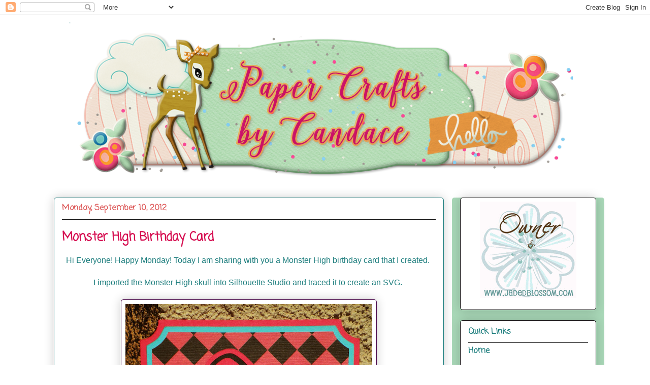

--- FILE ---
content_type: text/html; charset=UTF-8
request_url: https://www.papercraftsbycandace.com/2012/09/monster-high-birthday-card.html
body_size: 38553
content:
<!DOCTYPE html>
<html class='v2' dir='ltr' xmlns='http://www.w3.org/1999/xhtml' xmlns:b='http://www.google.com/2005/gml/b' xmlns:data='http://www.google.com/2005/gml/data' xmlns:expr='http://www.google.com/2005/gml/expr'>
<head>
<link href='https://www.blogger.com/static/v1/widgets/335934321-css_bundle_v2.css' rel='stylesheet' type='text/css'/>
<meta content='IE=EmulateIE7' http-equiv='X-UA-Compatible'/>
<meta content='width=1100' name='viewport'/>
<meta content='text/html; charset=UTF-8' http-equiv='Content-Type'/>
<meta content='blogger' name='generator'/>
<link href='https://www.papercraftsbycandace.com/favicon.ico' rel='icon' type='image/x-icon'/>
<link href='http://www.papercraftsbycandace.com/2012/09/monster-high-birthday-card.html' rel='canonical'/>
<link rel="alternate" type="application/atom+xml" title="Paper Crafts by Candace - Atom" href="https://www.papercraftsbycandace.com/feeds/posts/default" />
<link rel="alternate" type="application/rss+xml" title="Paper Crafts by Candace - RSS" href="https://www.papercraftsbycandace.com/feeds/posts/default?alt=rss" />
<link rel="service.post" type="application/atom+xml" title="Paper Crafts by Candace - Atom" href="https://www.blogger.com/feeds/2196334360562481890/posts/default" />

<link rel="alternate" type="application/atom+xml" title="Paper Crafts by Candace - Atom" href="https://www.papercraftsbycandace.com/feeds/1307505137378004544/comments/default" />
<!--Can't find substitution for tag [blog.ieCssRetrofitLinks]-->
<link href='https://blogger.googleusercontent.com/img/b/R29vZ2xl/AVvXsEhlxgglStb7GUOBHc0vWJ_UZ2TW7-oIVOjMHBKYsdkMx9ztqDpOhIro_Y-7EoVCpp7XrKxsLFt9qZzfzRhgASvUVlstlttD3uQAb_rcFNlDPLn1O4gMeZ7vjYHmtMCAy2wYrqWGHTDKLfcy/s640/P1010322+copy.jpg' rel='image_src'/>
<meta content='http://www.papercraftsbycandace.com/2012/09/monster-high-birthday-card.html' property='og:url'/>
<meta content='Monster High Birthday Card' property='og:title'/>
<meta content='Hi Everyone! Happy Monday! Today I am sharing with you a Monster High birthday card that I created.   I imported the Monster High skull into...' property='og:description'/>
<meta content='https://blogger.googleusercontent.com/img/b/R29vZ2xl/AVvXsEhlxgglStb7GUOBHc0vWJ_UZ2TW7-oIVOjMHBKYsdkMx9ztqDpOhIro_Y-7EoVCpp7XrKxsLFt9qZzfzRhgASvUVlstlttD3uQAb_rcFNlDPLn1O4gMeZ7vjYHmtMCAy2wYrqWGHTDKLfcy/w1200-h630-p-k-no-nu/P1010322+copy.jpg' property='og:image'/>
<title>
Paper Crafts by Candace: Monster High Birthday Card
</title>
<style type='text/css'>@font-face{font-family:'Coming Soon';font-style:normal;font-weight:400;font-display:swap;src:url(//fonts.gstatic.com/s/comingsoon/v20/qWcuB6mzpYL7AJ2VfdQR1t-VWDnRsDkg.woff2)format('woff2');unicode-range:U+0000-00FF,U+0131,U+0152-0153,U+02BB-02BC,U+02C6,U+02DA,U+02DC,U+0304,U+0308,U+0329,U+2000-206F,U+20AC,U+2122,U+2191,U+2193,U+2212,U+2215,U+FEFF,U+FFFD;}</style>
<style id='page-skin-1' type='text/css'><!--
/*
-----------------------------------------------
Blogger Template Style
Name:     Awesome Inc.
Designer: Tina Chen
URL:      tinachen.org
----------------------------------------------- */
/* Variable definitions
====================
<Variable name="keycolor" description="Main Color" type="color" default="#ffffff"/>
<Group description="Page" selector="body">
<Variable name="body.font" description="Font" type="font"
default="normal normal 13px Arial, Tahoma, Helvetica, FreeSans, sans-serif"/>
<Variable name="body.background.color" description="Background Color" type="color" default="#000000"/>
<Variable name="body.text.color" description="Text Color" type="color" default="#ffffff"/>
</Group>
<Group description="Links" selector=".main-inner">
<Variable name="link.color" description="Link Color" type="color" default="#888888"/>
<Variable name="link.visited.color" description="Visited Color" type="color" default="#444444"/>
<Variable name="link.hover.color" description="Hover Color" type="color" default="#cccccc"/>
</Group>
<Group description="Blog Title" selector=".header h1">
<Variable name="header.font" description="Title Font" type="font"
default="normal bold 40px Arial, Tahoma, Helvetica, FreeSans, sans-serif"/>
<Variable name="header.text.color" description="Title Color" type="color" default="#1c7d7d" />
<Variable name="header.background.color" description="Header Background" type="color" default="transparent" />
</Group>
<Group description="Blog Description" selector=".header .description">
<Variable name="description.font" description="Font" type="font"
default="normal normal 14px Arial, Tahoma, Helvetica, FreeSans, sans-serif"/>
<Variable name="description.text.color" description="Text Color" type="color"
default="#1c7d7d" />
</Group>
<Group description="Tabs Text" selector=".tabs-inner .widget li a">
<Variable name="tabs.font" description="Font" type="font"
default="normal bold 14px Arial, Tahoma, Helvetica, FreeSans, sans-serif"/>
<Variable name="tabs.text.color" description="Text Color" type="color" default="#1c7d7d"/>
<Variable name="tabs.selected.text.color" description="Selected Color" type="color" default="#4a084a"/>
</Group>
<Group description="Tabs Background" selector=".tabs-outer .PageList">
<Variable name="tabs.background.color" description="Background Color" type="color" default="#141414"/>
<Variable name="tabs.selected.background.color" description="Selected Color" type="color" default="#444444"/>
<Variable name="tabs.border.color" description="Border Color" type="color" default="#000000"/>
</Group>
<Group description="Date Header" selector=".main-inner .widget h2.date-header, .main-inner .widget h2.date-header span">
<Variable name="date.font" description="Font" type="font"
default="normal normal 14px Arial, Tahoma, Helvetica, FreeSans, sans-serif"/>
<Variable name="date.text.color" description="Text Color" type="color" default="#666666"/>
<Variable name="date.border.color" description="Border Color" type="color" default="#000000"/>
</Group>
<Group description="Post Title" selector="h3.post-title, h4, h3.post-title a">
<Variable name="post.title.font" description="Font" type="font"
default="normal bold 22px Arial, Tahoma, Helvetica, FreeSans, sans-serif"/>
<Variable name="post.title.text.color" description="Text Color" type="color" default="#1c7d7d"/>
</Group>
<Group description="Post Background" selector=".post">
<Variable name="post.background.color" description="Background Color" type="color" default="#ffffff" />
<Variable name="post.border.color" description="Border Color" type="color" default="#000000" />
<Variable name="post.border.bevel.color" description="Bevel Color" type="color" default="#000000"/>
</Group>
<Group description="Gadget Title" selector="h2">
<Variable name="widget.title.font" description="Font" type="font"
default="normal bold 14px Arial, Tahoma, Helvetica, FreeSans, sans-serif"/>
<Variable name="widget.title.text.color" description="Text Color" type="color" default="#1c7d7d"/>
</Group>
<Group description="Gadget Text" selector=".sidebar .widget">
<Variable name="widget.font" description="Font" type="font"
default="normal normal 14px Arial, Tahoma, Helvetica, FreeSans, sans-serif"/>
<Variable name="widget.text.color" description="Text Color" type="color" default="#1c7d7d"/>
<Variable name="widget.alternate.text.color" description="Alternate Color" type="color" default="#666666"/>
</Group>
<Group description="Gadget Links" selector=".sidebar .widget">
<Variable name="widget.link.color" description="Link Color" type="color" default="#dd5a5a"/>
<Variable name="widget.link.visited.color" description="Visited Color" type="color" default="#dd5a5a"/>
<Variable name="widget.link.hover.color" description="Hover Color" type="color" default="#dd5a5a"/>
</Group>
<Group description="Gadget Background" selector=".sidebar .widget">
<Variable name="widget.background.color" description="Background Color" type="color" default="#141414"/>
<Variable name="widget.border.color" description="Border Color" type="color" default="#222222"/>
<Variable name="widget.border.bevel.color" description="Bevel Color" type="color" default="#000000"/>
</Group>
<Group description="Sidebar Background" selector=".column-left-inner .column-right-inner">
<Variable name="widget.outer.background.color" description="Background Color" type="color" default="transparent" />
</Group>
<Group description="Images" selector=".main-inner">
<Variable name="image.background.color" description="Background Color" type="color" default="transparent"/>
<Variable name="image.border.color" description="Border Color" type="color" default="transparent"/>
</Group>
<Group description="Feed" selector=".blog-feeds">
<Variable name="feed.text.color" description="Text Color" type="color" default="#1c7d7d"/>
</Group>
<Group description="Feed Links" selector=".blog-feeds">
<Variable name="feed.link.color" description="Link Color" type="color" default="#dd5a5a"/>
<Variable name="feed.link.visited.color" description="Visited Color" type="color" default="#dd5a5a"/>
<Variable name="feed.link.hover.color" description="Hover Color" type="color" default="#dd5a5a"/>
</Group>
<Group description="Pager" selector=".blog-pager">
<Variable name="pager.background.color" description="Background Color" type="color" default="#ffffff" />
</Group>
<Group description="Footer" selector=".footer-outer">
<Variable name="footer.background.color" description="Background Color" type="color" default="#ffffff" />
<Variable name="footer.text.color" description="Text Color" type="color" default="#1c7d7d" />
</Group>
<Variable name="title.shadow.spread" description="Title Shadow" type="length" default="-1px" min="-1px" max="100px"/>
<Variable name="body.background" description="Body Background" type="background"
color="#4a084a"
default="$(color) none repeat scroll top left"/>
<Variable name="body.background.gradient.cap" description="Body Gradient Cap" type="url"
default="none"/>
<Variable name="body.background.size" description="Body Background Size" type="string" default="auto"/>
<Variable name="tabs.background.gradient" description="Tabs Background Gradient" type="url"
default="none"/>
<Variable name="header.background.gradient" description="Header Background Gradient" type="url" default="none" />
<Variable name="header.padding.top" description="Header Top Padding" type="length" default="22px" min="0" max="100px"/>
<Variable name="header.margin.top" description="Header Top Margin" type="length" default="0" min="0" max="100px"/>
<Variable name="header.margin.bottom" description="Header Bottom Margin" type="length" default="0" min="0" max="100px"/>
<Variable name="widget.padding.top" description="Widget Padding Top" type="length" default="8px" min="0" max="20px"/>
<Variable name="widget.padding.side" description="Widget Padding Side" type="length" default="15px" min="0" max="100px"/>
<Variable name="widget.outer.margin.top" description="Widget Top Margin" type="length" default="0" min="0" max="100px"/>
<Variable name="widget.outer.background.gradient" description="Gradient" type="url" default="none" />
<Variable name="widget.border.radius" description="Gadget Border Radius" type="length" default="0" min="0" max="100px"/>
<Variable name="outer.shadow.spread" description="Outer Shadow Size" type="length" default="0" min="0" max="100px"/>
<Variable name="date.header.border.radius.top" description="Date Header Border Radius Top" type="length" default="0" min="0" max="100px"/>
<Variable name="date.header.position" description="Date Header Position" type="length" default="15px" min="0" max="100px"/>
<Variable name="date.space" description="Date Space" type="length" default="30px" min="0" max="100px"/>
<Variable name="date.position" description="Date Float" type="string" default="static" />
<Variable name="date.padding.bottom" description="Date Padding Bottom" type="length" default="0" min="0" max="100px"/>
<Variable name="date.border.size" description="Date Border Size" type="length" default="0" min="0" max="10px"/>
<Variable name="date.background" description="Date Background" type="background" color="transparent"
default="$(color) none no-repeat scroll top left" />
<Variable name="date.first.border.radius.top" description="Date First top radius" type="length" default="5px" min="0" max="100px"/>
<Variable name="date.last.space.bottom" description="Date Last Space Bottom" type="length"
default="20px" min="0" max="100px"/>
<Variable name="date.last.border.radius.bottom" description="Date Last bottom radius" type="length" default="5px" min="0" max="100px"/>
<Variable name="post.first.padding.top" description="First Post Padding Top" type="length" default="0" min="0" max="100px"/>
<Variable name="image.shadow.spread" description="Image Shadow Size" type="length" default="0" min="0" max="100px"/>
<Variable name="image.border.radius" description="Image Border Radius" type="length" default="0" min="0" max="100px"/>
<Variable name="separator.outdent" description="Separator Outdent" type="length" default="15px" min="0" max="100px"/>
<Variable name="title.separator.border.size" description="Widget Title Border Size" type="length" default="1px" min="0" max="10px"/>
<Variable name="list.separator.border.size" description="List Separator Border Size" type="length" default="1px" min="0" max="10px"/>
<Variable name="shadow.spread" description="Shadow Size" type="length" default="0" min="0" max="100px"/>
<Variable name="startSide" description="Side where text starts in blog language" type="automatic" default="left"/>
<Variable name="endSide" description="Side where text ends in blog language" type="automatic" default="right"/>
<Variable name="date.side" description="Side where date header is placed" type="string" default="right"/>
<Variable name="pager.border.radius.top" description="Pager Border Top Radius" type="length" default="5px" min="0" max="100px"/>
<Variable name="pager.space.top" description="Pager Top Space" type="length" default="1em" min="0" max="20em"/>
<Variable name="footer.background.gradient" description="Background Gradient" type="url" default="none" />
<Variable name="mobile.background.size" description="Mobile Background Size" type="string"
default="auto"/>
<Variable name="mobile.background.overlay" description="Mobile Background Overlay" type="string"
default="transparent none repeat scroll top left"/>
<Variable name="mobile.button.color" description="Mobile Button Color" type="color" default="#ffffff" />
*/
/* Content
----------------------------------------------- */
body {
font: normal normal 16px Verdana, Geneva, sans-serif;
color: #1c7d7d;
background: #4a084a none no-repeat scroll center center;
}
html body .content-outer {
min-width: 0;
max-width: 100%;
width: 100%;
}
a:link {
text-decoration: none;
color: #dd5a5a;
}
a:visited {
text-decoration: none;
color: #dd5a5a;
}
a:hover {
text-decoration: underline;
color: #dd5a5a;
}
.body-fauxcolumn-outer .cap-top {
position: absolute;
z-index: 1;
height: 276px;
width: 100%;
background: transparent none repeat-x scroll top left;
_background-image: none;
}
/* Columns
----------------------------------------------- */
.content-inner {
padding: 0;
}
.header-inner .section {
margin: 0 16px;
}
.tabs-inner .section {
margin: 0 16px;
}
.main-inner {
padding-top: 30px;
}
.main-inner .column-center-inner,
.main-inner .column-left-inner,
.main-inner .column-right-inner {
padding: 0 5px;
}
*+html body .main-inner .column-center-inner {
margin-top: -30px;
}
#layout .main-inner .column-center-inner {
margin-top: 0;
}
/* Header
----------------------------------------------- */
.header-outer {
margin: 0 0 0 0;
background: transparent none repeat scroll 0 0;
}
.Header h1 {
font: normal normal 48px Georgia, Utopia, 'Palatino Linotype', Palatino, serif;
color: #fa3476;
text-shadow: 0 0 -1px #000000;
}
.Header h1 a {
color: #fa3476;
}
.Header .description {
font: normal normal 20px Georgia, Utopia, 'Palatino Linotype', Palatino, serif;
color: #887364;
}
.header-inner .Header .titlewrapper,
.header-inner .Header .descriptionwrapper {
padding-left: 0;
padding-right: 0;
margin-bottom: 0;
}
.header-inner .Header .titlewrapper {
padding-top: 22px;
}
/* Tabs
----------------------------------------------- */
.tabs-outer {
overflow: hidden;
position: relative;
background: #c7bc83 url(//www.blogblog.com/1kt/awesomeinc/tabs_gradient_light.png) repeat scroll 0 0;
}
#layout .tabs-outer {
overflow: visible;
}
.tabs-cap-top, .tabs-cap-bottom {
position: absolute;
width: 100%;
border-top: 1px solid #887364;
}
.tabs-cap-bottom {
bottom: 0;
}
.tabs-inner .widget li a {
display: inline-block;
margin: 0;
padding: .6em 1.5em;
font: normal normal 13px Arial, Tahoma, Helvetica, FreeSans, sans-serif;
color: #4a084a;
border-top: 1px solid #887364;
border-bottom: 1px solid #887364;
border-left: 1px solid #887364;
height: 16px;
line-height: 16px;
}
.tabs-inner .widget li:last-child a {
border-right: 1px solid #887364;
}
.tabs-inner .widget li.selected a, .tabs-inner .widget li a:hover {
background: #605b40 url(//www.blogblog.com/1kt/awesomeinc/tabs_gradient_light.png) repeat-x scroll 0 -100px;
color: #ffffff;
}
/* Headings
----------------------------------------------- */
h2 {
font: normal bold 16px Coming Soon;
color: #1c7d7d;
}
/* Widgets
----------------------------------------------- */
.main-inner .section {
margin: 0 27px;
padding: 0;
}
.main-inner .column-left-outer,
.main-inner .column-right-outer {
margin-top: 0;
}
#layout .main-inner .column-left-outer,
#layout .main-inner .column-right-outer {
margin-top: 0;
}
.main-inner .column-left-inner,
.main-inner .column-right-inner {
background: #a8d7b7 none repeat 0 0;
-moz-box-shadow: 0 0 0 rgba(0, 0, 0, .2);
-webkit-box-shadow: 0 0 0 rgba(0, 0, 0, .2);
-goog-ms-box-shadow: 0 0 0 rgba(0, 0, 0, .2);
box-shadow: 0 0 0 rgba(0, 0, 0, .2);
-moz-border-radius: 5px;
-webkit-border-radius: 5px;
-goog-ms-border-radius: 5px;
border-radius: 5px;
}
#layout .main-inner .column-left-inner,
#layout .main-inner .column-right-inner {
margin-top: 0;
}
.sidebar .widget {
font: normal bold 16px Coming Soon;
color: #4a084a;
}
.sidebar .widget a:link {
color: #1c7d7d;
}
.sidebar .widget a:visited {
color: #1c7d7d;
}
.sidebar .widget a:hover {
color: #4a084a;
}
.sidebar .widget h2 {
text-shadow: 0 0 -1px #000000;
}
.main-inner .widget {
background-color: #ffffff;
border: 1px solid #000000;
padding: 0 15px 15px;
margin: 20px -16px;
-moz-box-shadow: 0 0 20px rgba(0, 0, 0, .2);
-webkit-box-shadow: 0 0 20px rgba(0, 0, 0, .2);
-goog-ms-box-shadow: 0 0 20px rgba(0, 0, 0, .2);
box-shadow: 0 0 20px rgba(0, 0, 0, .2);
-moz-border-radius: 5px;
-webkit-border-radius: 5px;
-goog-ms-border-radius: 5px;
border-radius: 5px;
}
.main-inner .widget h2 {
margin: 0 -0;
padding: .6em 0 .5em;
border-bottom: 1px solid #ffffff;
}
.footer-inner .widget h2 {
padding: 0 0 .4em;
border-bottom: 1px solid #ffffff;
}
.main-inner .widget h2 + div, .footer-inner .widget h2 + div {
border-top: 1px solid #000000;
padding-top: 8px;
}
.main-inner .widget .widget-content {
margin: 0 -0;
padding: 7px 0 0;
}
.main-inner .widget ul, .main-inner .widget #ArchiveList ul.flat {
margin: -8px -15px 0;
padding: 0;
list-style: none;
}
.main-inner .widget #ArchiveList {
margin: -8px 0 0;
}
.main-inner .widget ul li, .main-inner .widget #ArchiveList ul.flat li {
padding: .5em 15px;
text-indent: 0;
color: #4a084a;
border-top: 0 solid #000000;
border-bottom: 1px solid #ffffff;
}
.main-inner .widget #ArchiveList ul li {
padding-top: .25em;
padding-bottom: .25em;
}
.main-inner .widget ul li:first-child, .main-inner .widget #ArchiveList ul.flat li:first-child {
border-top: none;
}
.main-inner .widget ul li:last-child, .main-inner .widget #ArchiveList ul.flat li:last-child {
border-bottom: none;
}
.post-body {
position: relative;
}
.main-inner .widget .post-body ul {
padding: 0 2.5em;
margin: .5em 0;
list-style: disc;
}
.main-inner .widget .post-body ul li {
padding: 0.25em 0;
margin-bottom: .25em;
color: #1c7d7d;
border: none;
}
.footer-inner .widget ul {
padding: 0;
list-style: none;
}
.widget .zippy {
color: #4a084a;
}
/* Posts
----------------------------------------------- */
body .main-inner .Blog {
padding: 0;
margin-bottom: 1em;
background-color: transparent;
border: none;
-moz-box-shadow: 0 0 0 rgba(0, 0, 0, 0);
-webkit-box-shadow: 0 0 0 rgba(0, 0, 0, 0);
-goog-ms-box-shadow: 0 0 0 rgba(0, 0, 0, 0);
box-shadow: 0 0 0 rgba(0, 0, 0, 0);
}
.main-inner .section:last-child .Blog:last-child {
padding: 0;
margin-bottom: 1em;
}
.main-inner .widget h2.date-header {
margin: 0 -15px 1px;
padding: 0 0 0 0;
font: normal bold 16px Coming Soon;
color: #dd5a5a;
background: transparent none no-repeat scroll top left;
border-top: 0 solid transparent;
border-bottom: 1px solid #ffffff;
-moz-border-radius-topleft: 0;
-moz-border-radius-topright: 0;
-webkit-border-top-left-radius: 0;
-webkit-border-top-right-radius: 0;
border-top-left-radius: 0;
border-top-right-radius: 0;
position: static;
bottom: 100%;
right: 15px;
text-shadow: 0 0 -1px #000000;
}
.main-inner .widget h2.date-header span {
font: normal bold 16px Coming Soon;
display: block;
padding: .5em 15px;
border-left: 0 solid transparent;
border-right: 0 solid transparent;
}
.date-outer {
position: relative;
margin: 30px 0 20px;
padding: 0 15px;
background-color: #ffffff;
border: 1px solid #1c7d7d;
-moz-box-shadow: 0 0 20px rgba(0, 0, 0, .2);
-webkit-box-shadow: 0 0 20px rgba(0, 0, 0, .2);
-goog-ms-box-shadow: 0 0 20px rgba(0, 0, 0, .2);
box-shadow: 0 0 20px rgba(0, 0, 0, .2);
-moz-border-radius: 5px;
-webkit-border-radius: 5px;
-goog-ms-border-radius: 5px;
border-radius: 5px;
}
.date-outer:first-child {
margin-top: 0;
}
.date-outer:last-child {
margin-bottom: 20px;
-moz-border-radius-bottomleft: 5px;
-moz-border-radius-bottomright: 5px;
-webkit-border-bottom-left-radius: 5px;
-webkit-border-bottom-right-radius: 5px;
-goog-ms-border-bottom-left-radius: 5px;
-goog-ms-border-bottom-right-radius: 5px;
border-bottom-left-radius: 5px;
border-bottom-right-radius: 5px;
}
.date-posts {
margin: 0 -0;
padding: 0 0;
clear: both;
}
.post-outer, .inline-ad {
border-top: 1px solid #000000;
margin: 0 -0;
padding: 15px 0;
}
.post-outer {
padding-bottom: 10px;
}
.post-outer:first-child {
padding-top: 0;
border-top: none;
}
.post-outer:last-child, .inline-ad:last-child {
border-bottom: none;
}
.post-body {
position: relative;
}
.post-body img {
padding: 8px;
background: #ffffff;
border: 1px solid #4a084a;
-moz-box-shadow: 0 0 20px rgba(0, 0, 0, .2);
-webkit-box-shadow: 0 0 20px rgba(0, 0, 0, .2);
box-shadow: 0 0 20px rgba(0, 0, 0, .2);
-moz-border-radius: 5px;
-webkit-border-radius: 5px;
border-radius: 5px;
}
h3.post-title, h4 {
font: normal bold 24px Coming Soon;
color: #d61052;
}
h3.post-title a {
font: normal bold 24px Coming Soon;
color: #d61052;
}
h3.post-title a:hover {
color: #dd5a5a;
text-decoration: underline;
}
.post-header {
margin: 0 0 1em;
}
.post-body {
line-height: 1.4;
}
.post-outer h2 {
color: #1c7d7d;
}
.post-footer {
margin: 1.5em 0 0;
}
#blog-pager {
padding: 15px;
font-size: 120%;
background-color: #ffffff;
border: 1px solid #000000;
-moz-box-shadow: 0 0 20px rgba(0, 0, 0, .2);
-webkit-box-shadow: 0 0 20px rgba(0, 0, 0, .2);
-goog-ms-box-shadow: 0 0 20px rgba(0, 0, 0, .2);
box-shadow: 0 0 20px rgba(0, 0, 0, .2);
-moz-border-radius: 5px;
-webkit-border-radius: 5px;
-goog-ms-border-radius: 5px;
border-radius: 5px;
-moz-border-radius-topleft: 5px;
-moz-border-radius-topright: 5px;
-webkit-border-top-left-radius: 5px;
-webkit-border-top-right-radius: 5px;
-goog-ms-border-top-left-radius: 5px;
-goog-ms-border-top-right-radius: 5px;
border-top-left-radius: 5px;
border-top-right-radius-topright: 5px;
margin-top: 1em;
}
.blog-feeds, .post-feeds {
margin: 1em 0;
text-align: center;
color: #1c7d7d;
}
.blog-feeds a, .post-feeds a {
color: #1c7d7d;
}
.blog-feeds a:visited, .post-feeds a:visited {
color: #1c7d7d;
}
.blog-feeds a:hover, .post-feeds a:hover {
color: #1c7d7d;
}
.post-outer .comments {
margin-top: 2em;
}
/* Comments
----------------------------------------------- */
.comments .comments-content .icon.blog-author {
background-repeat: no-repeat;
background-image: url([data-uri]);
}
.comments .comments-content .loadmore a {
border-top: 1px solid #887364;
border-bottom: 1px solid #887364;
}
.comments .continue {
border-top: 2px solid #887364;
}
/* Footer
----------------------------------------------- */
.footer-outer {
margin: -20px 0 -1px;
padding: 20px 0 0;
color: #4a084a;
overflow: hidden;
}
.footer-fauxborder-left {
border-top: 1px solid #000000;
background: rgba(0, 0, 0, 0) none repeat scroll 0 0;
-moz-box-shadow: 0 0 20px rgba(0, 0, 0, .2);
-webkit-box-shadow: 0 0 20px rgba(0, 0, 0, .2);
-goog-ms-box-shadow: 0 0 20px rgba(0, 0, 0, .2);
box-shadow: 0 0 20px rgba(0, 0, 0, .2);
margin: 0 -20px;
}
/* Mobile
----------------------------------------------- */
body.mobile {
background-size: auto;
}
.mobile .body-fauxcolumn-outer {
background: transparent none repeat scroll top left;
}
*+html body.mobile .main-inner .column-center-inner {
margin-top: 0;
}
.mobile .main-inner .widget {
padding: 0 0 15px;
}
.mobile .main-inner .widget h2 + div,
.mobile .footer-inner .widget h2 + div {
border-top: none;
padding-top: 0;
}
.mobile .footer-inner .widget h2 {
padding: 0.5em 0;
border-bottom: none;
}
.mobile .main-inner .widget .widget-content {
margin: 0;
padding: 7px 0 0;
}
.mobile .main-inner .widget ul,
.mobile .main-inner .widget #ArchiveList ul.flat {
margin: 0 -15px 0;
}
.mobile .main-inner .widget h2.date-header {
right: 0;
}
.mobile .date-header span {
padding: 0.4em 0;
}
.mobile .date-outer:first-child {
margin-bottom: 0;
border: 1px solid #1c7d7d;
-moz-border-radius-topleft: 5px;
-moz-border-radius-topright: 5px;
-webkit-border-top-left-radius: 5px;
-webkit-border-top-right-radius: 5px;
-goog-ms-border-top-left-radius: 5px;
-goog-ms-border-top-right-radius: 5px;
border-top-left-radius: 5px;
border-top-right-radius: 5px;
}
.mobile .date-outer {
border-color: #1c7d7d;
border-width: 0 1px 1px;
}
.mobile .date-outer:last-child {
margin-bottom: 0;
}
.mobile .main-inner {
padding: 0;
}
.mobile .header-inner .section {
margin: 0;
}
.mobile .post-outer, .mobile .inline-ad {
padding: 5px 0;
}
.mobile .tabs-inner .section {
margin: 0 10px;
}
.mobile .main-inner .widget h2 {
margin: 0;
padding: 0;
}
.mobile .main-inner .widget h2.date-header span {
padding: 0;
}
.mobile .main-inner .widget .widget-content {
margin: 0;
padding: 7px 0 0;
}
.mobile #blog-pager {
border: 1px solid transparent;
background: rgba(0, 0, 0, 0) none repeat scroll 0 0;
}
.mobile .main-inner .column-left-inner,
.mobile .main-inner .column-right-inner {
background: #a8d7b7 none repeat 0 0;
-moz-box-shadow: none;
-webkit-box-shadow: none;
-goog-ms-box-shadow: none;
box-shadow: none;
}
.mobile .date-posts {
margin: 0;
padding: 0;
}
.mobile .footer-fauxborder-left {
margin: 0;
border-top: inherit;
}
.mobile .main-inner .section:last-child .Blog:last-child {
margin-bottom: 0;
}
.mobile-index-contents {
color: #1c7d7d;
}
.mobile .mobile-link-button {
background: #dd5a5a url(//www.blogblog.com/1kt/awesomeinc/tabs_gradient_light.png) repeat scroll 0 0;
}
.mobile-link-button a:link, .mobile-link-button a:visited {
color: #ffffff;
}
.mobile .tabs-inner .PageList .widget-content {
background: transparent;
border-top: 1px solid;
border-color: #887364;
color: #4a084a;
}
.mobile .tabs-inner .PageList .widget-content .pagelist-arrow {
border-left: 1px solid #887364;
}
body {background: url(https://lh3.googleusercontent.com/blogger_img_proxy/AEn0k_t9Ln7L6-iJa3cyoiMQk0C5W8m94AdbT7BIfkm_yZJu3Uwf-A80eb0kB-VK3wsvjxvgvIY6vA-JPzYbj196vdq7_7DPn5sy0pOrBY85OHcotTR1jSdkzpxmjg=s0-d) no-repeat center center fixed; -webkit-background-size: cover;-moz-background-size: cover;-o-background-size: cover;background-size: cover;}
.post{
margin: 0 0 40px 0;
width: 100%;
background: url();
background-repeat: no-repeat;
background-position: bottom center;
margin:.5em 0 1.5em;
padding-bottom:3.5em;
}
.entry-content:after {
content: url(https://lh3.googleusercontent.com/blogger_img_proxy/AEn0k_vgrdueR_7pHxvo0RKC5r-tDTv2EVyB-hXz6-kuZHNTD8boBsUw3x5UHi3_Mo2jDjzX4V0vDTIoqYibiKw7fzxi0LbmN0uwMgzX2uKLM1afEbqpKNEEaZAB_SrECw=s0-d);
text-align: center;
}
--></style>
<style id='template-skin-1' type='text/css'><!--
body {
min-width: 1100px;
}
.content-outer, .content-fauxcolumn-outer, .region-inner {
min-width: 1100px;
max-width: 1100px;
_width: 1100px;
}
.main-inner .columns {
padding-left: 0px;
padding-right: 300px;
}
.main-inner .fauxcolumn-center-outer {
left: 0px;
right: 300px;
/* IE6 does not respect left and right together */
_width: expression(this.parentNode.offsetWidth -
parseInt("0px") -
parseInt("300px") + 'px');
}
.main-inner .fauxcolumn-left-outer {
width: 0px;
}
.main-inner .fauxcolumn-right-outer {
width: 300px;
}
.main-inner .column-left-outer {
width: 0px;
right: 100%;
margin-left: -0px;
}
.main-inner .column-right-outer {
width: 300px;
margin-right: -300px;
}
#layout {
min-width: 0;
}
#layout .content-outer {
min-width: 0;
width: 800px;
}
#layout .region-inner {
min-width: 0;
width: auto;
}
--></style>
<link href='https://www.blogger.com/dyn-css/authorization.css?targetBlogID=2196334360562481890&amp;zx=a687a828-5752-403e-9581-e75c9e6f1b0c' media='none' onload='if(media!=&#39;all&#39;)media=&#39;all&#39;' rel='stylesheet'/><noscript><link href='https://www.blogger.com/dyn-css/authorization.css?targetBlogID=2196334360562481890&amp;zx=a687a828-5752-403e-9581-e75c9e6f1b0c' rel='stylesheet'/></noscript>
<meta name='google-adsense-platform-account' content='ca-host-pub-1556223355139109'/>
<meta name='google-adsense-platform-domain' content='blogspot.com'/>

<link rel="stylesheet" href="https://fonts.googleapis.com/css2?display=swap&family=Quicksand"></head>
<body class='loading'>
<div class='navbar section' id='navbar'><div class='widget Navbar' data-version='1' id='Navbar1'><script type="text/javascript">
    function setAttributeOnload(object, attribute, val) {
      if(window.addEventListener) {
        window.addEventListener('load',
          function(){ object[attribute] = val; }, false);
      } else {
        window.attachEvent('onload', function(){ object[attribute] = val; });
      }
    }
  </script>
<div id="navbar-iframe-container"></div>
<script type="text/javascript" src="https://apis.google.com/js/platform.js"></script>
<script type="text/javascript">
      gapi.load("gapi.iframes:gapi.iframes.style.bubble", function() {
        if (gapi.iframes && gapi.iframes.getContext) {
          gapi.iframes.getContext().openChild({
              url: 'https://www.blogger.com/navbar/2196334360562481890?po\x3d1307505137378004544\x26origin\x3dhttps://www.papercraftsbycandace.com',
              where: document.getElementById("navbar-iframe-container"),
              id: "navbar-iframe"
          });
        }
      });
    </script><script type="text/javascript">
(function() {
var script = document.createElement('script');
script.type = 'text/javascript';
script.src = '//pagead2.googlesyndication.com/pagead/js/google_top_exp.js';
var head = document.getElementsByTagName('head')[0];
if (head) {
head.appendChild(script);
}})();
</script>
</div></div>
<div class='body-fauxcolumns'>
<div class='fauxcolumn-outer body-fauxcolumn-outer'>
<div class='cap-top'>
<div class='cap-left'></div>
<div class='cap-right'></div>
</div>
<div class='fauxborder-left'>
<div class='fauxborder-right'></div>
<div class='fauxcolumn-inner'>
</div>
</div>
<div class='cap-bottom'>
<div class='cap-left'></div>
<div class='cap-right'></div>
</div>
</div>
</div>
<div class='content'>
<div class='content-fauxcolumns'>
<div class='fauxcolumn-outer content-fauxcolumn-outer'>
<div class='cap-top'>
<div class='cap-left'></div>
<div class='cap-right'></div>
</div>
<div class='fauxborder-left'>
<div class='fauxborder-right'></div>
<div class='fauxcolumn-inner'>
</div>
</div>
<div class='cap-bottom'>
<div class='cap-left'></div>
<div class='cap-right'></div>
</div>
</div>
</div>
<div class='content-outer'>
<div class='content-cap-top cap-top'>
<div class='cap-left'></div>
<div class='cap-right'></div>
</div>
<div class='fauxborder-left content-fauxborder-left'>
<div class='fauxborder-right content-fauxborder-right'></div>
<div class='content-inner'>
<header>
<div class='header-outer'>
<div class='header-cap-top cap-top'>
<div class='cap-left'></div>
<div class='cap-right'></div>
</div>
<div class='fauxborder-left header-fauxborder-left'>
<div class='fauxborder-right header-fauxborder-right'></div>
<div class='region-inner header-inner'>
<div class='header section' id='header'><div class='widget Image' data-version='1' id='Image2'>
<h2>.</h2>
<div class='widget-content'>
<img alt='.' height='300' id='Image2_img' src='https://blogger.googleusercontent.com/img/b/R29vZ2xl/AVvXsEhhAGKgs-fZpxVxc28STr9u230k-lSZguEV7o1UNMju5BUZz5y7yHeudVWTowmzGnzw6eaqUsDejlWAL-byScYsAs1nKzb506RVXtgRwnPjROxRMR2RjTF2vugqzPGPCbd5XYI_7EbmDjk/s1600/deer+header2.png' width='992'/>
<br/>
</div>
<div class='clear'></div>
</div></div>
</div>
</div>
<div class='header-cap-bottom cap-bottom'>
<div class='cap-left'></div>
<div class='cap-right'></div>
</div>
</div>
</header>
<div class='tabs-outer'>
<div class='tabs-cap-top cap-top'>
<div class='cap-left'></div>
<div class='cap-right'></div>
</div>
<div class='fauxborder-left tabs-fauxborder-left'>
<div class='fauxborder-right tabs-fauxborder-right'></div>
<div class='region-inner tabs-inner'>
<div class='tabs no-items section' id='crosscol'></div>
<div class='tabs no-items section' id='crosscol-overflow'></div>
</div>
</div>
<div class='tabs-cap-bottom cap-bottom'>
<div class='cap-left'></div>
<div class='cap-right'></div>
</div>
</div>
<div class='main-outer'>
<div class='main-cap-top cap-top'>
<div class='cap-left'></div>
<div class='cap-right'></div>
</div>
<div class='fauxborder-left main-fauxborder-left'>
<div class='fauxborder-right main-fauxborder-right'></div>
<div class='region-inner main-inner'>
<div class='columns fauxcolumns'>
<div class='fauxcolumn-outer fauxcolumn-center-outer'>
<div class='cap-top'>
<div class='cap-left'></div>
<div class='cap-right'></div>
</div>
<div class='fauxborder-left'>
<div class='fauxborder-right'></div>
<div class='fauxcolumn-inner'>
</div>
</div>
<div class='cap-bottom'>
<div class='cap-left'></div>
<div class='cap-right'></div>
</div>
</div>
<div class='fauxcolumn-outer fauxcolumn-left-outer'>
<div class='cap-top'>
<div class='cap-left'></div>
<div class='cap-right'></div>
</div>
<div class='fauxborder-left'>
<div class='fauxborder-right'></div>
<div class='fauxcolumn-inner'>
</div>
</div>
<div class='cap-bottom'>
<div class='cap-left'></div>
<div class='cap-right'></div>
</div>
</div>
<div class='fauxcolumn-outer fauxcolumn-right-outer'>
<div class='cap-top'>
<div class='cap-left'></div>
<div class='cap-right'></div>
</div>
<div class='fauxborder-left'>
<div class='fauxborder-right'></div>
<div class='fauxcolumn-inner'>
</div>
</div>
<div class='cap-bottom'>
<div class='cap-left'></div>
<div class='cap-right'></div>
</div>
</div>
<!-- corrects IE6 width calculation -->
<div class='columns-inner'>
<div class='column-center-outer'>
<div class='column-center-inner'>
<div class='main section' id='main'><div class='widget Blog' data-version='1' id='Blog1'>
<div class='blog-posts hfeed'>

          <div class="date-outer">
        
<h2 class='date-header'><span>Monday, September 10, 2012</span></h2>

          <div class="date-posts">
        
<div class='post-outer'>
<div class='post hentry uncustomized-post-template' itemprop='blogPost' itemscope='itemscope' itemtype='http://schema.org/BlogPosting'>
<meta content='https://blogger.googleusercontent.com/img/b/R29vZ2xl/AVvXsEhlxgglStb7GUOBHc0vWJ_UZ2TW7-oIVOjMHBKYsdkMx9ztqDpOhIro_Y-7EoVCpp7XrKxsLFt9qZzfzRhgASvUVlstlttD3uQAb_rcFNlDPLn1O4gMeZ7vjYHmtMCAy2wYrqWGHTDKLfcy/s640/P1010322+copy.jpg' itemprop='image_url'/>
<meta content='2196334360562481890' itemprop='blogId'/>
<meta content='1307505137378004544' itemprop='postId'/>
<a name='1307505137378004544'></a>
<h3 class='post-title entry-title' itemprop='name'>
Monster High Birthday Card
</h3>
<div class='post-header'>
<div class='post-header-line-1'></div>
</div>
<div class='post-body entry-content' id='post-body-1307505137378004544' itemprop='description articleBody'>
<div style="text-align: center;">Hi Everyone! Happy Monday! Today I am sharing with you a Monster High birthday card that I created.&nbsp;</div><div style="text-align: center;"><br />
</div><div style="text-align: center;">I imported the Monster High skull into Silhouette Studio and traced it to create an SVG.&nbsp;</div><div style="text-align: center;"><br />
</div><div class="separator" style="clear: both; text-align: center;"><a href="https://blogger.googleusercontent.com/img/b/R29vZ2xl/AVvXsEhlxgglStb7GUOBHc0vWJ_UZ2TW7-oIVOjMHBKYsdkMx9ztqDpOhIro_Y-7EoVCpp7XrKxsLFt9qZzfzRhgASvUVlstlttD3uQAb_rcFNlDPLn1O4gMeZ7vjYHmtMCAy2wYrqWGHTDKLfcy/s1600/P1010322+copy.jpg" imageanchor="1" style="margin-left: 1em; margin-right: 1em;"><img border="0" height="640" src="https://blogger.googleusercontent.com/img/b/R29vZ2xl/AVvXsEhlxgglStb7GUOBHc0vWJ_UZ2TW7-oIVOjMHBKYsdkMx9ztqDpOhIro_Y-7EoVCpp7XrKxsLFt9qZzfzRhgASvUVlstlttD3uQAb_rcFNlDPLn1O4gMeZ7vjYHmtMCAy2wYrqWGHTDKLfcy/s640/P1010322+copy.jpg" width="486" /></a></div><div class="separator" style="clear: both; text-align: center;"><br />
</div><div class="separator" style="clear: both; text-align: center;">The sentiment is from Jaded Blossoms "<a href="http://jadedblossom.bigcartel.com/product/monster-mash-4x6" target="_blank">Monster Mash</a>" stamp set. I thought it went perfectly with the theme!</div><div class="separator" style="clear: both; text-align: center;"><br />
</div><div class="separator" style="clear: both; text-align: center;">Thanks for checking out my card today!</div><div class="separator" style="clear: both; text-align: center;">~Candace</div><div style="text-align: center;"><br />
</div>
<div style='clear: both;'></div>
</div>
<div class='post-footer'>
<div class='post-footer-line post-footer-line-1'>
<span class='post-author vcard'>
Posted by
<span class='fn' itemprop='author' itemscope='itemscope' itemtype='http://schema.org/Person'>
<meta content='https://www.blogger.com/profile/16031797941545084074' itemprop='url'/>
<a class='g-profile' href='https://www.blogger.com/profile/16031797941545084074' rel='author' title='author profile'>
<span itemprop='name'>Candace Pelfrey</span>
</a>
</span>
</span>
<span class='post-timestamp'>
</span>
<span class='post-comment-link'>
</span>
<span class='post-icons'>
<span class='item-action'>
<a href='https://www.blogger.com/email-post/2196334360562481890/1307505137378004544' title='Email Post'>
<img alt='' class='icon-action' height='13' src='https://resources.blogblog.com/img/icon18_email.gif' width='18'/>
</a>
</span>
<span class='item-control blog-admin pid-1291733230'>
<a href='https://www.blogger.com/post-edit.g?blogID=2196334360562481890&postID=1307505137378004544&from=pencil' title='Edit Post'>
<img alt='' class='icon-action' height='18' src='https://resources.blogblog.com/img/icon18_edit_allbkg.gif' width='18'/>
</a>
</span>
</span>
<div class='post-share-buttons goog-inline-block'>
<a class='goog-inline-block share-button sb-email' href='https://www.blogger.com/share-post.g?blogID=2196334360562481890&postID=1307505137378004544&target=email' target='_blank' title='Email This'><span class='share-button-link-text'>Email This</span></a><a class='goog-inline-block share-button sb-blog' href='https://www.blogger.com/share-post.g?blogID=2196334360562481890&postID=1307505137378004544&target=blog' onclick='window.open(this.href, "_blank", "height=270,width=475"); return false;' target='_blank' title='BlogThis!'><span class='share-button-link-text'>BlogThis!</span></a><a class='goog-inline-block share-button sb-twitter' href='https://www.blogger.com/share-post.g?blogID=2196334360562481890&postID=1307505137378004544&target=twitter' target='_blank' title='Share to X'><span class='share-button-link-text'>Share to X</span></a><a class='goog-inline-block share-button sb-facebook' href='https://www.blogger.com/share-post.g?blogID=2196334360562481890&postID=1307505137378004544&target=facebook' onclick='window.open(this.href, "_blank", "height=430,width=640"); return false;' target='_blank' title='Share to Facebook'><span class='share-button-link-text'>Share to Facebook</span></a><a class='goog-inline-block share-button sb-pinterest' href='https://www.blogger.com/share-post.g?blogID=2196334360562481890&postID=1307505137378004544&target=pinterest' target='_blank' title='Share to Pinterest'><span class='share-button-link-text'>Share to Pinterest</span></a>
</div>
</div>
<div class='post-footer-line post-footer-line-2'>
<span class='post-labels'>
Labels:
<a href='https://www.papercraftsbycandace.com/search/label/Monster%20Mash' rel='tag'>Monster Mash</a>
</span>
</div>
<div class='post-footer-line post-footer-line-3'>
<span class='post-location'>
</span>
</div>
</div>
</div>
<div class='comments' id='comments'>
<a name='comments'></a>
<h4>22 comments:</h4>
<div id='Blog1_comments-block-wrapper'>
<dl class='avatar-comment-indent' id='comments-block'>
<dt class='comment-author ' id='c3975625897116955904'>
<a name='c3975625897116955904'></a>
<div class="avatar-image-container vcard"><span dir="ltr"><a href="https://www.blogger.com/profile/04231785015034615830" target="" rel="nofollow" onclick="" class="avatar-hovercard" id="av-3975625897116955904-04231785015034615830"><img src="https://resources.blogblog.com/img/blank.gif" width="35" height="35" class="delayLoad" style="display: none;" longdesc="//blogger.googleusercontent.com/img/b/R29vZ2xl/AVvXsEim5rj7YpK5YUNfj5XvB8baaxu4YzMhVqUEDXnUKE6094rQPpPaJxcI2kjvdPivhqX6Mcpx7rUA0j20mfGJqO5ikSXhNNcq134tsPN7oI4lwRJLWPAa4cioGGUAEf6zyg/s45-c/*" alt="" title="snappy scrappy">

<noscript><img src="//blogger.googleusercontent.com/img/b/R29vZ2xl/AVvXsEim5rj7YpK5YUNfj5XvB8baaxu4YzMhVqUEDXnUKE6094rQPpPaJxcI2kjvdPivhqX6Mcpx7rUA0j20mfGJqO5ikSXhNNcq134tsPN7oI4lwRJLWPAa4cioGGUAEf6zyg/s45-c/*" width="35" height="35" class="photo" alt=""></noscript></a></span></div>
<a href='https://www.blogger.com/profile/04231785015034615830' rel='nofollow'>snappy scrappy</a>
said...
</dt>
<dd class='comment-body' id='Blog1_cmt-3975625897116955904'>
<p>
Cute in a spooky way! Lee-Ann :)
</p>
</dd>
<dd class='comment-footer'>
<span class='comment-timestamp'>
<a href='https://www.papercraftsbycandace.com/2012/09/monster-high-birthday-card.html?showComment=1347278508932#c3975625897116955904' title='comment permalink'>
September 10, 2012 at 5:01&#8239;AM
</a>
<span class='item-control blog-admin pid-2088029570'>
<a class='comment-delete' href='https://www.blogger.com/comment/delete/2196334360562481890/3975625897116955904' title='Delete Comment'>
<img src='https://resources.blogblog.com/img/icon_delete13.gif'/>
</a>
</span>
</span>
</dd>
<dt class='comment-author ' id='c1192810190021790533'>
<a name='c1192810190021790533'></a>
<div class="avatar-image-container vcard"><span dir="ltr"><a href="https://www.blogger.com/profile/04892095980177759259" target="" rel="nofollow" onclick="" class="avatar-hovercard" id="av-1192810190021790533-04892095980177759259"><img src="https://resources.blogblog.com/img/blank.gif" width="35" height="35" class="delayLoad" style="display: none;" longdesc="//1.bp.blogspot.com/_oGKY3nsrUbs/S4MNl5WgNkI/AAAAAAAAAAk/xjoeprELJGc/S45-s35/Picture%2B008%2B(2)%2Bcopy.jpg" alt="" title="Kate">

<noscript><img src="//1.bp.blogspot.com/_oGKY3nsrUbs/S4MNl5WgNkI/AAAAAAAAAAk/xjoeprELJGc/S45-s35/Picture%2B008%2B(2)%2Bcopy.jpg" width="35" height="35" class="photo" alt=""></noscript></a></span></div>
<a href='https://www.blogger.com/profile/04892095980177759259' rel='nofollow'>Kate</a>
said...
</dt>
<dd class='comment-body' id='Blog1_cmt-1192810190021790533'>
<p>
Love this and the color combo.
</p>
</dd>
<dd class='comment-footer'>
<span class='comment-timestamp'>
<a href='https://www.papercraftsbycandace.com/2012/09/monster-high-birthday-card.html?showComment=1347283688199#c1192810190021790533' title='comment permalink'>
September 10, 2012 at 6:28&#8239;AM
</a>
<span class='item-control blog-admin pid-473099555'>
<a class='comment-delete' href='https://www.blogger.com/comment/delete/2196334360562481890/1192810190021790533' title='Delete Comment'>
<img src='https://resources.blogblog.com/img/icon_delete13.gif'/>
</a>
</span>
</span>
</dd>
<dt class='comment-author ' id='c4552534211583203741'>
<a name='c4552534211583203741'></a>
<div class="avatar-image-container vcard"><span dir="ltr"><a href="https://www.blogger.com/profile/18438315237464684941" target="" rel="nofollow" onclick="" class="avatar-hovercard" id="av-4552534211583203741-18438315237464684941"><img src="https://resources.blogblog.com/img/blank.gif" width="35" height="35" class="delayLoad" style="display: none;" longdesc="//blogger.googleusercontent.com/img/b/R29vZ2xl/AVvXsEjX8ihcWitn7xBJpBFCnaslbf_UB_OECmLdPZH8GmUgIhQSUpOcQud35dHEXtjLaDY_4I-Cf4rWWvgvQ3vqc0fSFpXbUn1U94CKW_hWx9RWCO3EUabxexnh8p0ScTb8qnE/s45-c/BUTTON.bmp" alt="" title="crazyaboutcricut">

<noscript><img src="//blogger.googleusercontent.com/img/b/R29vZ2xl/AVvXsEjX8ihcWitn7xBJpBFCnaslbf_UB_OECmLdPZH8GmUgIhQSUpOcQud35dHEXtjLaDY_4I-Cf4rWWvgvQ3vqc0fSFpXbUn1U94CKW_hWx9RWCO3EUabxexnh8p0ScTb8qnE/s45-c/BUTTON.bmp" width="35" height="35" class="photo" alt=""></noscript></a></span></div>
<a href='https://www.blogger.com/profile/18438315237464684941' rel='nofollow'>crazyaboutcricut</a>
said...
</dt>
<dd class='comment-body' id='Blog1_cmt-4552534211583203741'>
<p>
This is awsome! My daughter would LOOOOOOOVE it :OD
</p>
</dd>
<dd class='comment-footer'>
<span class='comment-timestamp'>
<a href='https://www.papercraftsbycandace.com/2012/09/monster-high-birthday-card.html?showComment=1347291437294#c4552534211583203741' title='comment permalink'>
September 10, 2012 at 8:37&#8239;AM
</a>
<span class='item-control blog-admin pid-1209878974'>
<a class='comment-delete' href='https://www.blogger.com/comment/delete/2196334360562481890/4552534211583203741' title='Delete Comment'>
<img src='https://resources.blogblog.com/img/icon_delete13.gif'/>
</a>
</span>
</span>
</dd>
<dt class='comment-author ' id='c1107195268702458167'>
<a name='c1107195268702458167'></a>
<div class="avatar-image-container avatar-stock"><span dir="ltr"><a href="http://www.monsterhighdolls.net" target="" rel="nofollow" onclick=""><img src="//resources.blogblog.com/img/blank.gif" width="35" height="35" alt="" title="Charlotte">

</a></span></div>
<a href='http://www.monsterhighdolls.net' rel='nofollow'>Charlotte</a>
said...
</dt>
<dd class='comment-body' id='Blog1_cmt-1107195268702458167'>
<p>
Love the card and the tagline &#39;Have a Monster Sized Birthday!&#39; I know a lot of people who would love to receive this card!
</p>
</dd>
<dd class='comment-footer'>
<span class='comment-timestamp'>
<a href='https://www.papercraftsbycandace.com/2012/09/monster-high-birthday-card.html?showComment=1347292837542#c1107195268702458167' title='comment permalink'>
September 10, 2012 at 9:00&#8239;AM
</a>
<span class='item-control blog-admin pid-2045097497'>
<a class='comment-delete' href='https://www.blogger.com/comment/delete/2196334360562481890/1107195268702458167' title='Delete Comment'>
<img src='https://resources.blogblog.com/img/icon_delete13.gif'/>
</a>
</span>
</span>
</dd>
<dt class='comment-author ' id='c2194310049912250076'>
<a name='c2194310049912250076'></a>
<div class="avatar-image-container vcard"><span dir="ltr"><a href="https://www.blogger.com/profile/05362003758644437712" target="" rel="nofollow" onclick="" class="avatar-hovercard" id="av-2194310049912250076-05362003758644437712"><img src="https://resources.blogblog.com/img/blank.gif" width="35" height="35" class="delayLoad" style="display: none;" longdesc="//blogger.googleusercontent.com/img/b/R29vZ2xl/AVvXsEjmiPUwRHzSiqf26x5M8NZ3CJACSDGeDvUeulPSt1adSgv-rpW1BN9yFUisA_H139kdPqALq7tUmJYDknwvcp9lMrNQu6Ac9JNM4Veyh5F8s1MpdysGDL77Kuc-dne6fQ/s45-c/1231365.jpg" alt="" title="Crystal">

<noscript><img src="//blogger.googleusercontent.com/img/b/R29vZ2xl/AVvXsEjmiPUwRHzSiqf26x5M8NZ3CJACSDGeDvUeulPSt1adSgv-rpW1BN9yFUisA_H139kdPqALq7tUmJYDknwvcp9lMrNQu6Ac9JNM4Veyh5F8s1MpdysGDL77Kuc-dne6fQ/s45-c/1231365.jpg" width="35" height="35" class="photo" alt=""></noscript></a></span></div>
<a href='https://www.blogger.com/profile/05362003758644437712' rel='nofollow'>Crystal</a>
said...
</dt>
<dd class='comment-body' id='Blog1_cmt-2194310049912250076'>
<p>
The stamped sentiment works perfect! Great card! :0)
</p>
</dd>
<dd class='comment-footer'>
<span class='comment-timestamp'>
<a href='https://www.papercraftsbycandace.com/2012/09/monster-high-birthday-card.html?showComment=1347295268831#c2194310049912250076' title='comment permalink'>
September 10, 2012 at 9:41&#8239;AM
</a>
<span class='item-control blog-admin pid-284901507'>
<a class='comment-delete' href='https://www.blogger.com/comment/delete/2196334360562481890/2194310049912250076' title='Delete Comment'>
<img src='https://resources.blogblog.com/img/icon_delete13.gif'/>
</a>
</span>
</span>
</dd>
<dt class='comment-author ' id='c5927008718475912522'>
<a name='c5927008718475912522'></a>
<div class="avatar-image-container vcard"><span dir="ltr"><a href="https://www.blogger.com/profile/07671871969329287080" target="" rel="nofollow" onclick="" class="avatar-hovercard" id="av-5927008718475912522-07671871969329287080"><img src="https://resources.blogblog.com/img/blank.gif" width="35" height="35" class="delayLoad" style="display: none;" longdesc="//blogger.googleusercontent.com/img/b/R29vZ2xl/AVvXsEjrSerGy3zUAadotyvFj2VXdH3d_i3c0Rczz_gpnSYv3aosnPJ2sD930kskd4rAoD3zUN8W9UYPP0iM0Dk8wn-I3YJDWq07wQ_oAjymUJvYPlkser0xHOUpqtxOxyXMuA/s45-c/migdalia_header+%282%29.png" alt="" title="Migdalia">

<noscript><img src="//blogger.googleusercontent.com/img/b/R29vZ2xl/AVvXsEjrSerGy3zUAadotyvFj2VXdH3d_i3c0Rczz_gpnSYv3aosnPJ2sD930kskd4rAoD3zUN8W9UYPP0iM0Dk8wn-I3YJDWq07wQ_oAjymUJvYPlkser0xHOUpqtxOxyXMuA/s45-c/migdalia_header+%282%29.png" width="35" height="35" class="photo" alt=""></noscript></a></span></div>
<a href='https://www.blogger.com/profile/07671871969329287080' rel='nofollow'>Migdalia</a>
said...
</dt>
<dd class='comment-body' id='Blog1_cmt-5927008718475912522'>
<p>
Fabulous and Fun Card!!
</p>
</dd>
<dd class='comment-footer'>
<span class='comment-timestamp'>
<a href='https://www.papercraftsbycandace.com/2012/09/monster-high-birthday-card.html?showComment=1347309240852#c5927008718475912522' title='comment permalink'>
September 10, 2012 at 1:34&#8239;PM
</a>
<span class='item-control blog-admin pid-1372332542'>
<a class='comment-delete' href='https://www.blogger.com/comment/delete/2196334360562481890/5927008718475912522' title='Delete Comment'>
<img src='https://resources.blogblog.com/img/icon_delete13.gif'/>
</a>
</span>
</span>
</dd>
<dt class='comment-author ' id='c6421440200672272612'>
<a name='c6421440200672272612'></a>
<div class="avatar-image-container avatar-stock"><span dir="ltr"><a href="https://www.blogger.com/profile/01887107381529280216" target="" rel="nofollow" onclick="" class="avatar-hovercard" id="av-6421440200672272612-01887107381529280216"><img src="//www.blogger.com/img/blogger_logo_round_35.png" width="35" height="35" alt="" title="Kim Ricketts">

</a></span></div>
<a href='https://www.blogger.com/profile/01887107381529280216' rel='nofollow'>Kim Ricketts</a>
said...
</dt>
<dd class='comment-body' id='Blog1_cmt-6421440200672272612'>
<p>
Looks awesome!! Hubby showed me the cartoon yesterday! <br /><br />Kim :) 
</p>
</dd>
<dd class='comment-footer'>
<span class='comment-timestamp'>
<a href='https://www.papercraftsbycandace.com/2012/09/monster-high-birthday-card.html?showComment=1347328420698#c6421440200672272612' title='comment permalink'>
September 10, 2012 at 6:53&#8239;PM
</a>
<span class='item-control blog-admin pid-346807950'>
<a class='comment-delete' href='https://www.blogger.com/comment/delete/2196334360562481890/6421440200672272612' title='Delete Comment'>
<img src='https://resources.blogblog.com/img/icon_delete13.gif'/>
</a>
</span>
</span>
</dd>
<dt class='comment-author ' id='c9014812599652739519'>
<a name='c9014812599652739519'></a>
<div class="avatar-image-container vcard"><span dir="ltr"><a href="https://www.blogger.com/profile/07036494883411608290" target="" rel="nofollow" onclick="" class="avatar-hovercard" id="av-9014812599652739519-07036494883411608290"><img src="https://resources.blogblog.com/img/blank.gif" width="35" height="35" class="delayLoad" style="display: none;" longdesc="//blogger.googleusercontent.com/img/b/R29vZ2xl/AVvXsEhF4VPMdCZMIw0A0Ky0ffD-XEqWZsPh82kKWy3bCgKgPlrdwQwYnR8tTJ3Wo5YtaDQl3zQSpBo7IPOiHFKzIfvrCrbfBzlyltA2X7HItyhyphenhyphenEkz7FolhVi0XhM5BbozaFAs/s45-c/*" alt="" title="Rosie">

<noscript><img src="//blogger.googleusercontent.com/img/b/R29vZ2xl/AVvXsEhF4VPMdCZMIw0A0Ky0ffD-XEqWZsPh82kKWy3bCgKgPlrdwQwYnR8tTJ3Wo5YtaDQl3zQSpBo7IPOiHFKzIfvrCrbfBzlyltA2X7HItyhyphenhyphenEkz7FolhVi0XhM5BbozaFAs/s45-c/*" width="35" height="35" class="photo" alt=""></noscript></a></span></div>
<a href='https://www.blogger.com/profile/07036494883411608290' rel='nofollow'>Rosie</a>
said...
</dt>
<dd class='comment-body' id='Blog1_cmt-9014812599652739519'>
<p>
WOW!  love it!!!!!  love the color comblo also <br /><br /><br />rosiemini@gmail.com <br />www.scraplovingminis.blogspot.com
</p>
</dd>
<dd class='comment-footer'>
<span class='comment-timestamp'>
<a href='https://www.papercraftsbycandace.com/2012/09/monster-high-birthday-card.html?showComment=1347391550394#c9014812599652739519' title='comment permalink'>
September 11, 2012 at 12:25&#8239;PM
</a>
<span class='item-control blog-admin pid-841510167'>
<a class='comment-delete' href='https://www.blogger.com/comment/delete/2196334360562481890/9014812599652739519' title='Delete Comment'>
<img src='https://resources.blogblog.com/img/icon_delete13.gif'/>
</a>
</span>
</span>
</dd>
<dt class='comment-author ' id='c5228524005917344202'>
<a name='c5228524005917344202'></a>
<div class="avatar-image-container avatar-stock"><span dir="ltr"><a href="http://karonskraftykorner.blogspot.ca/" target="" rel="nofollow" onclick=""><img src="//resources.blogblog.com/img/blank.gif" width="35" height="35" alt="" title="Karons Krafty Korner">

</a></span></div>
<a href='http://karonskraftykorner.blogspot.ca/' rel='nofollow'>Karons Krafty Korner</a>
said...
</dt>
<dd class='comment-body' id='Blog1_cmt-5228524005917344202'>
<p>
This is just great - love the colours and the sentiment.  TFS<br /><br />
</p>
</dd>
<dd class='comment-footer'>
<span class='comment-timestamp'>
<a href='https://www.papercraftsbycandace.com/2012/09/monster-high-birthday-card.html?showComment=1347396027614#c5228524005917344202' title='comment permalink'>
September 11, 2012 at 1:40&#8239;PM
</a>
<span class='item-control blog-admin pid-2045097497'>
<a class='comment-delete' href='https://www.blogger.com/comment/delete/2196334360562481890/5228524005917344202' title='Delete Comment'>
<img src='https://resources.blogblog.com/img/icon_delete13.gif'/>
</a>
</span>
</span>
</dd>
<dt class='comment-author ' id='c2518640637967645558'>
<a name='c2518640637967645558'></a>
<div class="avatar-image-container vcard"><span dir="ltr"><a href="https://www.blogger.com/profile/01821789585414200080" target="" rel="nofollow" onclick="" class="avatar-hovercard" id="av-2518640637967645558-01821789585414200080"><img src="https://resources.blogblog.com/img/blank.gif" width="35" height="35" class="delayLoad" style="display: none;" longdesc="//blogger.googleusercontent.com/img/b/R29vZ2xl/AVvXsEjc2ds3Pn9HitO10XNadpT3fUNuebOCdcyWVvg1tKXHneejWPSFSZjJ55IpmId5pQCEoU9HGgptGBILXeQ06ZIv_Vf8Mluhez4yLke5xbnvlr9eUcWCGYmmFi5LKZ2T/s45-c/blog%252Bneu.jpg" alt="" title="Valeria">

<noscript><img src="//blogger.googleusercontent.com/img/b/R29vZ2xl/AVvXsEjc2ds3Pn9HitO10XNadpT3fUNuebOCdcyWVvg1tKXHneejWPSFSZjJ55IpmId5pQCEoU9HGgptGBILXeQ06ZIv_Vf8Mluhez4yLke5xbnvlr9eUcWCGYmmFi5LKZ2T/s45-c/blog%252Bneu.jpg" width="35" height="35" class="photo" alt=""></noscript></a></span></div>
<a href='https://www.blogger.com/profile/01821789585414200080' rel='nofollow'>Valeria</a>
said...
</dt>
<dd class='comment-body' id='Blog1_cmt-2518640637967645558'>
<p>
Thank you sooooo much for sharing this great card! I love it &amp; I have to make a similar one for my niece&#39;s birthday! I&#39;ll love to share my card with your link @ my blog. Is it ok with you? Thank you XXOO<br />Valeria
</p>
</dd>
<dd class='comment-footer'>
<span class='comment-timestamp'>
<a href='https://www.papercraftsbycandace.com/2012/09/monster-high-birthday-card.html?showComment=1350937059334#c2518640637967645558' title='comment permalink'>
October 22, 2012 at 1:17&#8239;PM
</a>
<span class='item-control blog-admin pid-1389461319'>
<a class='comment-delete' href='https://www.blogger.com/comment/delete/2196334360562481890/2518640637967645558' title='Delete Comment'>
<img src='https://resources.blogblog.com/img/icon_delete13.gif'/>
</a>
</span>
</span>
</dd>
<dt class='comment-author blog-author' id='c9188642270660442374'>
<a name='c9188642270660442374'></a>
<div class="avatar-image-container vcard"><span dir="ltr"><a href="https://www.blogger.com/profile/16031797941545084074" target="" rel="nofollow" onclick="" class="avatar-hovercard" id="av-9188642270660442374-16031797941545084074"><img src="https://resources.blogblog.com/img/blank.gif" width="35" height="35" class="delayLoad" style="display: none;" longdesc="//blogger.googleusercontent.com/img/b/R29vZ2xl/AVvXsEiYaLOGrGnvaHlxstj_y-_wPpSMg5zaGd5sVuPxMVr4T-6UBIMOeXHEjsPmTmbHeX-JUmzVy34jgdr0O1rjjKf_tSFuiYAsT5D3I3YT1XlOs9sGwxGiJsc_Lj4IL7_0_mg/s45-c/pic.JPG" alt="" title="Candace Pelfrey">

<noscript><img src="//blogger.googleusercontent.com/img/b/R29vZ2xl/AVvXsEiYaLOGrGnvaHlxstj_y-_wPpSMg5zaGd5sVuPxMVr4T-6UBIMOeXHEjsPmTmbHeX-JUmzVy34jgdr0O1rjjKf_tSFuiYAsT5D3I3YT1XlOs9sGwxGiJsc_Lj4IL7_0_mg/s45-c/pic.JPG" width="35" height="35" class="photo" alt=""></noscript></a></span></div>
<a href='https://www.blogger.com/profile/16031797941545084074' rel='nofollow'>Candace Pelfrey</a>
said...
</dt>
<dd class='comment-body' id='Blog1_cmt-9188642270660442374'>
<p>
Of course thats ok :)
</p>
</dd>
<dd class='comment-footer'>
<span class='comment-timestamp'>
<a href='https://www.papercraftsbycandace.com/2012/09/monster-high-birthday-card.html?showComment=1352486477304#c9188642270660442374' title='comment permalink'>
November 9, 2012 at 10:41&#8239;AM
</a>
<span class='item-control blog-admin pid-1291733230'>
<a class='comment-delete' href='https://www.blogger.com/comment/delete/2196334360562481890/9188642270660442374' title='Delete Comment'>
<img src='https://resources.blogblog.com/img/icon_delete13.gif'/>
</a>
</span>
</span>
</dd>
<dt class='comment-author ' id='c6788359248741204023'>
<a name='c6788359248741204023'></a>
<div class="avatar-image-container vcard"><span dir="ltr"><a href="https://www.blogger.com/profile/03530935171230021151" target="" rel="nofollow" onclick="" class="avatar-hovercard" id="av-6788359248741204023-03530935171230021151"><img src="https://resources.blogblog.com/img/blank.gif" width="35" height="35" class="delayLoad" style="display: none;" longdesc="//blogger.googleusercontent.com/img/b/R29vZ2xl/AVvXsEjkSD65PYSWs7foxINdhqhVCycfYooo5lAugZdelDHgLFSVFLlzV-y3OYXAr_1rJCKpw47OQkXkdbozoP5ooyPeoB0ERJfsH11eGyNvbhf8VeQY6FEDSYXWV72phSEg6g/s45-c/IMG_3492.JPG" alt="" title="Tricia">

<noscript><img src="//blogger.googleusercontent.com/img/b/R29vZ2xl/AVvXsEjkSD65PYSWs7foxINdhqhVCycfYooo5lAugZdelDHgLFSVFLlzV-y3OYXAr_1rJCKpw47OQkXkdbozoP5ooyPeoB0ERJfsH11eGyNvbhf8VeQY6FEDSYXWV72phSEg6g/s45-c/IMG_3492.JPG" width="35" height="35" class="photo" alt=""></noscript></a></span></div>
<a href='https://www.blogger.com/profile/03530935171230021151' rel='nofollow'>Tricia</a>
said...
</dt>
<dd class='comment-body' id='Blog1_cmt-6788359248741204023'>
<p>
Hi there!  I am planning a Monster High 7th birthday for my daughter and just got a Silhouette Cameo a few months ago, and am still trying to figure it out.  I absolutely LOVE what you did with the skull!!!  Is there anyway you can explain the process you used to import it in and trace it?  Thank you SO much!!!!<br />
</p>
</dd>
<dd class='comment-footer'>
<span class='comment-timestamp'>
<a href='https://www.papercraftsbycandace.com/2012/09/monster-high-birthday-card.html?showComment=1352838972529#c6788359248741204023' title='comment permalink'>
November 13, 2012 at 12:36&#8239;PM
</a>
<span class='item-control blog-admin pid-1538755470'>
<a class='comment-delete' href='https://www.blogger.com/comment/delete/2196334360562481890/6788359248741204023' title='Delete Comment'>
<img src='https://resources.blogblog.com/img/icon_delete13.gif'/>
</a>
</span>
</span>
</dd>
<dt class='comment-author ' id='c7157676004923247695'>
<a name='c7157676004923247695'></a>
<div class="avatar-image-container vcard"><span dir="ltr"><a href="https://www.blogger.com/profile/03530935171230021151" target="" rel="nofollow" onclick="" class="avatar-hovercard" id="av-7157676004923247695-03530935171230021151"><img src="https://resources.blogblog.com/img/blank.gif" width="35" height="35" class="delayLoad" style="display: none;" longdesc="//blogger.googleusercontent.com/img/b/R29vZ2xl/AVvXsEjkSD65PYSWs7foxINdhqhVCycfYooo5lAugZdelDHgLFSVFLlzV-y3OYXAr_1rJCKpw47OQkXkdbozoP5ooyPeoB0ERJfsH11eGyNvbhf8VeQY6FEDSYXWV72phSEg6g/s45-c/IMG_3492.JPG" alt="" title="Tricia">

<noscript><img src="//blogger.googleusercontent.com/img/b/R29vZ2xl/AVvXsEjkSD65PYSWs7foxINdhqhVCycfYooo5lAugZdelDHgLFSVFLlzV-y3OYXAr_1rJCKpw47OQkXkdbozoP5ooyPeoB0ERJfsH11eGyNvbhf8VeQY6FEDSYXWV72phSEg6g/s45-c/IMG_3492.JPG" width="35" height="35" class="photo" alt=""></noscript></a></span></div>
<a href='https://www.blogger.com/profile/03530935171230021151' rel='nofollow'>Tricia</a>
said...
</dt>
<dd class='comment-body' id='Blog1_cmt-7157676004923247695'>
<p>
HI there!  I am planning a Monster High 7th birthday for my daughter.  I just got the Silhouette Cameo a couple months ago and I&#39;m still trying to figure out how to use it!  I absolutely LOVE what you were able to do with the skull!!!  Is there anyway you would mind sharing how exactly you imported it to cut on the machine?  Thank you SO much!!!
</p>
</dd>
<dd class='comment-footer'>
<span class='comment-timestamp'>
<a href='https://www.papercraftsbycandace.com/2012/09/monster-high-birthday-card.html?showComment=1352839197513#c7157676004923247695' title='comment permalink'>
November 13, 2012 at 12:39&#8239;PM
</a>
<span class='item-control blog-admin pid-1538755470'>
<a class='comment-delete' href='https://www.blogger.com/comment/delete/2196334360562481890/7157676004923247695' title='Delete Comment'>
<img src='https://resources.blogblog.com/img/icon_delete13.gif'/>
</a>
</span>
</span>
</dd>
<dt class='comment-author blog-author' id='c7425745673388028230'>
<a name='c7425745673388028230'></a>
<div class="avatar-image-container vcard"><span dir="ltr"><a href="https://www.blogger.com/profile/16031797941545084074" target="" rel="nofollow" onclick="" class="avatar-hovercard" id="av-7425745673388028230-16031797941545084074"><img src="https://resources.blogblog.com/img/blank.gif" width="35" height="35" class="delayLoad" style="display: none;" longdesc="//blogger.googleusercontent.com/img/b/R29vZ2xl/AVvXsEiYaLOGrGnvaHlxstj_y-_wPpSMg5zaGd5sVuPxMVr4T-6UBIMOeXHEjsPmTmbHeX-JUmzVy34jgdr0O1rjjKf_tSFuiYAsT5D3I3YT1XlOs9sGwxGiJsc_Lj4IL7_0_mg/s45-c/pic.JPG" alt="" title="Candace Pelfrey">

<noscript><img src="//blogger.googleusercontent.com/img/b/R29vZ2xl/AVvXsEiYaLOGrGnvaHlxstj_y-_wPpSMg5zaGd5sVuPxMVr4T-6UBIMOeXHEjsPmTmbHeX-JUmzVy34jgdr0O1rjjKf_tSFuiYAsT5D3I3YT1XlOs9sGwxGiJsc_Lj4IL7_0_mg/s45-c/pic.JPG" width="35" height="35" class="photo" alt=""></noscript></a></span></div>
<a href='https://www.blogger.com/profile/16031797941545084074' rel='nofollow'>Candace Pelfrey</a>
said...
</dt>
<dd class='comment-body' id='Blog1_cmt-7425745673388028230'>
<p>
Hi Tricia, I believe I still have the SVG File that I can email you if you would like. Let me know your email address :) 
</p>
</dd>
<dd class='comment-footer'>
<span class='comment-timestamp'>
<a href='https://www.papercraftsbycandace.com/2012/09/monster-high-birthday-card.html?showComment=1352920534656#c7425745673388028230' title='comment permalink'>
November 14, 2012 at 11:15&#8239;AM
</a>
<span class='item-control blog-admin pid-1291733230'>
<a class='comment-delete' href='https://www.blogger.com/comment/delete/2196334360562481890/7425745673388028230' title='Delete Comment'>
<img src='https://resources.blogblog.com/img/icon_delete13.gif'/>
</a>
</span>
</span>
</dd>
<dt class='comment-author ' id='c7603969913339812504'>
<a name='c7603969913339812504'></a>
<div class="avatar-image-container vcard"><span dir="ltr"><a href="https://www.blogger.com/profile/03530935171230021151" target="" rel="nofollow" onclick="" class="avatar-hovercard" id="av-7603969913339812504-03530935171230021151"><img src="https://resources.blogblog.com/img/blank.gif" width="35" height="35" class="delayLoad" style="display: none;" longdesc="//blogger.googleusercontent.com/img/b/R29vZ2xl/AVvXsEjkSD65PYSWs7foxINdhqhVCycfYooo5lAugZdelDHgLFSVFLlzV-y3OYXAr_1rJCKpw47OQkXkdbozoP5ooyPeoB0ERJfsH11eGyNvbhf8VeQY6FEDSYXWV72phSEg6g/s45-c/IMG_3492.JPG" alt="" title="Tricia">

<noscript><img src="//blogger.googleusercontent.com/img/b/R29vZ2xl/AVvXsEjkSD65PYSWs7foxINdhqhVCycfYooo5lAugZdelDHgLFSVFLlzV-y3OYXAr_1rJCKpw47OQkXkdbozoP5ooyPeoB0ERJfsH11eGyNvbhf8VeQY6FEDSYXWV72phSEg6g/s45-c/IMG_3492.JPG" width="35" height="35" class="photo" alt=""></noscript></a></span></div>
<a href='https://www.blogger.com/profile/03530935171230021151' rel='nofollow'>Tricia</a>
said...
</dt>
<dd class='comment-body' id='Blog1_cmt-7603969913339812504'>
<p>
Really Candace???  That would be BEYOND wonderful!!!  Thank you SO very much!  My email address is triciab325@yahoo.com.<br /><br />Thanks again!!!
</p>
</dd>
<dd class='comment-footer'>
<span class='comment-timestamp'>
<a href='https://www.papercraftsbycandace.com/2012/09/monster-high-birthday-card.html?showComment=1352942201421#c7603969913339812504' title='comment permalink'>
November 14, 2012 at 5:16&#8239;PM
</a>
<span class='item-control blog-admin pid-1538755470'>
<a class='comment-delete' href='https://www.blogger.com/comment/delete/2196334360562481890/7603969913339812504' title='Delete Comment'>
<img src='https://resources.blogblog.com/img/icon_delete13.gif'/>
</a>
</span>
</span>
</dd>
<dt class='comment-author ' id='c1760020710727706622'>
<a name='c1760020710727706622'></a>
<div class="avatar-image-container avatar-stock"><span dir="ltr"><a href="https://www.blogger.com/profile/04999472010040660957" target="" rel="nofollow" onclick="" class="avatar-hovercard" id="av-1760020710727706622-04999472010040660957"><img src="//www.blogger.com/img/blogger_logo_round_35.png" width="35" height="35" alt="" title="BMcG">

</a></span></div>
<a href='https://www.blogger.com/profile/04999472010040660957' rel='nofollow'>BMcG</a>
said...
</dt>
<dd class='comment-body' id='Blog1_cmt-1760020710727706622'>
<p>
Would you mind sending the SVG file to one more person?  My daughter&#39;s Monster High birthday party is December 1st and I would love to cut this and use it in some scrapbook pages.  My e-mail is scrappinmommy84@gmail.com
</p>
</dd>
<dd class='comment-footer'>
<span class='comment-timestamp'>
<a href='https://www.papercraftsbycandace.com/2012/09/monster-high-birthday-card.html?showComment=1353296749500#c1760020710727706622' title='comment permalink'>
November 18, 2012 at 7:45&#8239;PM
</a>
<span class='item-control blog-admin pid-2079634022'>
<a class='comment-delete' href='https://www.blogger.com/comment/delete/2196334360562481890/1760020710727706622' title='Delete Comment'>
<img src='https://resources.blogblog.com/img/icon_delete13.gif'/>
</a>
</span>
</span>
</dd>
<dt class='comment-author ' id='c3053671805818541573'>
<a name='c3053671805818541573'></a>
<div class="avatar-image-container avatar-stock"><span dir="ltr"><img src="//resources.blogblog.com/img/blank.gif" width="35" height="35" alt="" title="Anonymous">

</span></div>
Anonymous
said...
</dt>
<dd class='comment-body' id='Blog1_cmt-3053671805818541573'>
<p>
Hi there, just saw your gorgeous SVG file for the Monster High, and I am also busy with my daughters party invites, please could you email me too, am happy to pay you for it...as I am still new to Cameo, and not sure how to import etc...<br /><br />Would really appreciate it, I live in South Africa...&#9829;<br /><br />Thanks,<br />Sophia
</p>
</dd>
<dd class='comment-footer'>
<span class='comment-timestamp'>
<a href='https://www.papercraftsbycandace.com/2012/09/monster-high-birthday-card.html?showComment=1362247941136#c3053671805818541573' title='comment permalink'>
March 2, 2013 at 10:12&#8239;AM
</a>
<span class='item-control blog-admin pid-2045097497'>
<a class='comment-delete' href='https://www.blogger.com/comment/delete/2196334360562481890/3053671805818541573' title='Delete Comment'>
<img src='https://resources.blogblog.com/img/icon_delete13.gif'/>
</a>
</span>
</span>
</dd>
<dt class='comment-author ' id='c3935289823185995600'>
<a name='c3935289823185995600'></a>
<div class="avatar-image-container avatar-stock"><span dir="ltr"><img src="//resources.blogblog.com/img/blank.gif" width="35" height="35" alt="" title="Anonymous">

</span></div>
Anonymous
said...
</dt>
<dd class='comment-body' id='Blog1_cmt-3935289823185995600'>
<p>
Sorry email is sophia@theallisons.co.za 
</p>
</dd>
<dd class='comment-footer'>
<span class='comment-timestamp'>
<a href='https://www.papercraftsbycandace.com/2012/09/monster-high-birthday-card.html?showComment=1362247976392#c3935289823185995600' title='comment permalink'>
March 2, 2013 at 10:12&#8239;AM
</a>
<span class='item-control blog-admin pid-2045097497'>
<a class='comment-delete' href='https://www.blogger.com/comment/delete/2196334360562481890/3935289823185995600' title='Delete Comment'>
<img src='https://resources.blogblog.com/img/icon_delete13.gif'/>
</a>
</span>
</span>
</dd>
<dt class='comment-author ' id='c556176185816635481'>
<a name='c556176185816635481'></a>
<div class="avatar-image-container avatar-stock"><span dir="ltr"><a href="https://www.blogger.com/profile/00688914078450128494" target="" rel="nofollow" onclick="" class="avatar-hovercard" id="av-556176185816635481-00688914078450128494"><img src="//www.blogger.com/img/blogger_logo_round_35.png" width="35" height="35" alt="" title="NorCalGal">

</a></span></div>
<a href='https://www.blogger.com/profile/00688914078450128494' rel='nofollow'>NorCalGal</a>
said...
</dt>
<dd class='comment-body' id='Blog1_cmt-556176185816635481'>
<p>
I would love the SVG file too as I have been looking for one everywhere to use with SCAL.  my email address is incognitus2@aol.com.  Thank you!
</p>
</dd>
<dd class='comment-footer'>
<span class='comment-timestamp'>
<a href='https://www.papercraftsbycandace.com/2012/09/monster-high-birthday-card.html?showComment=1377974849710#c556176185816635481' title='comment permalink'>
August 31, 2013 at 11:47&#8239;AM
</a>
<span class='item-control blog-admin pid-344348197'>
<a class='comment-delete' href='https://www.blogger.com/comment/delete/2196334360562481890/556176185816635481' title='Delete Comment'>
<img src='https://resources.blogblog.com/img/icon_delete13.gif'/>
</a>
</span>
</span>
</dd>
<dt class='comment-author ' id='c6777571176382446044'>
<a name='c6777571176382446044'></a>
<div class="avatar-image-container avatar-stock"><span dir="ltr"><a href="https://www.blogger.com/profile/00688914078450128494" target="" rel="nofollow" onclick="" class="avatar-hovercard" id="av-6777571176382446044-00688914078450128494"><img src="//www.blogger.com/img/blogger_logo_round_35.png" width="35" height="35" alt="" title="NorCalGal">

</a></span></div>
<a href='https://www.blogger.com/profile/00688914078450128494' rel='nofollow'>NorCalGal</a>
said...
</dt>
<dd class='comment-body' id='Blog1_cmt-6777571176382446044'>
<p>
I would love the SVG file too as I have been looking for one everywhere to use with SCAL.  my email address is incognitus2@aol.com.  Thank you!
</p>
</dd>
<dd class='comment-footer'>
<span class='comment-timestamp'>
<a href='https://www.papercraftsbycandace.com/2012/09/monster-high-birthday-card.html?showComment=1377975089197#c6777571176382446044' title='comment permalink'>
August 31, 2013 at 11:51&#8239;AM
</a>
<span class='item-control blog-admin pid-344348197'>
<a class='comment-delete' href='https://www.blogger.com/comment/delete/2196334360562481890/6777571176382446044' title='Delete Comment'>
<img src='https://resources.blogblog.com/img/icon_delete13.gif'/>
</a>
</span>
</span>
</dd>
<dt class='comment-author ' id='c6744413286467505894'>
<a name='c6744413286467505894'></a>
<div class="avatar-image-container avatar-stock"><span dir="ltr"><a href="https://www.blogger.com/profile/00688914078450128494" target="" rel="nofollow" onclick="" class="avatar-hovercard" id="av-6744413286467505894-00688914078450128494"><img src="//www.blogger.com/img/blogger_logo_round_35.png" width="35" height="35" alt="" title="NorCalGal">

</a></span></div>
<a href='https://www.blogger.com/profile/00688914078450128494' rel='nofollow'>NorCalGal</a>
said...
</dt>
<dd class='comment-body' id='Blog1_cmt-6744413286467505894'>
<p>
Oops, forgot to say I would be happy to purchase.
</p>
</dd>
<dd class='comment-footer'>
<span class='comment-timestamp'>
<a href='https://www.papercraftsbycandace.com/2012/09/monster-high-birthday-card.html?showComment=1378077914595#c6744413286467505894' title='comment permalink'>
September 1, 2013 at 4:25&#8239;PM
</a>
<span class='item-control blog-admin pid-344348197'>
<a class='comment-delete' href='https://www.blogger.com/comment/delete/2196334360562481890/6744413286467505894' title='Delete Comment'>
<img src='https://resources.blogblog.com/img/icon_delete13.gif'/>
</a>
</span>
</span>
</dd>
<dt class='comment-author ' id='c4541958686720161789'>
<a name='c4541958686720161789'></a>
<div class="avatar-image-container avatar-stock"><span dir="ltr"><a href="https://www.blogger.com/profile/09149982938346033489" target="" rel="nofollow" onclick="" class="avatar-hovercard" id="av-4541958686720161789-09149982938346033489"><img src="//www.blogger.com/img/blogger_logo_round_35.png" width="35" height="35" alt="" title="Unknown">

</a></span></div>
<a href='https://www.blogger.com/profile/09149982938346033489' rel='nofollow'>Unknown</a>
said...
</dt>
<dd class='comment-body' id='Blog1_cmt-4541958686720161789'>
<p>
Very nice if I can get svg how much is it? jmv021495@yahoo.com where did you get the pattern for card is that also a file?? love it and the colors what color is it like a coral?? very, very nice job!!!
</p>
</dd>
<dd class='comment-footer'>
<span class='comment-timestamp'>
<a href='https://www.papercraftsbycandace.com/2012/09/monster-high-birthday-card.html?showComment=1446788134586#c4541958686720161789' title='comment permalink'>
November 5, 2015 at 9:35&#8239;PM
</a>
<span class='item-control blog-admin pid-952508095'>
<a class='comment-delete' href='https://www.blogger.com/comment/delete/2196334360562481890/4541958686720161789' title='Delete Comment'>
<img src='https://resources.blogblog.com/img/icon_delete13.gif'/>
</a>
</span>
</span>
</dd>
</dl>
</div>
<p class='comment-footer'>
<a href='https://www.blogger.com/comment/fullpage/post/2196334360562481890/1307505137378004544' onclick='javascript:window.open(this.href, "bloggerPopup", "toolbar=0,location=0,statusbar=1,menubar=0,scrollbars=yes,width=640,height=500"); return false;'>Post a Comment</a>
</p>
</div>
</div>

        </div></div>
      
</div>
<div class='blog-pager' id='blog-pager'>
<span id='blog-pager-newer-link'>
<a class='blog-pager-newer-link' href='https://www.papercraftsbycandace.com/2012/09/happy-birthday-to-my-hubby.html' id='Blog1_blog-pager-newer-link' title='Newer Post'>Newer Post</a>
</span>
<span id='blog-pager-older-link'>
<a class='blog-pager-older-link' href='https://www.papercraftsbycandace.com/2012/09/peachy-keen-challenge-3-of-something.html' id='Blog1_blog-pager-older-link' title='Older Post'>Older Post</a>
</span>
<a class='home-link' href='https://www.papercraftsbycandace.com/'>Home</a>
</div>
<div class='clear'></div>
<div class='post-feeds'>
<div class='feed-links'>
Subscribe to:
<a class='feed-link' href='https://www.papercraftsbycandace.com/feeds/1307505137378004544/comments/default' target='_blank' type='application/atom+xml'>Post Comments (Atom)</a>
</div>
</div>
</div></div>
</div>
</div>
<div class='column-left-outer'>
<div class='column-left-inner'>
<aside>
</aside>
</div>
</div>
<div class='column-right-outer'>
<div class='column-right-inner'>
<aside>
<div class='sidebar section' id='sidebar-right-1'><div class='widget HTML' data-version='1' id='HTML14'>
<div class='widget-content'>
<div align="center"><a href="http://www.jadedblossom.com" title="Jaded Blossom"><img src="https://lh3.googleusercontent.com/blogger_img_proxy/AEn0k_tOv31vy3a8K_D8eQP-lPsU4Qj9JXkHpi_OVHqkDZ2j3aIsZTnAqBTgzz4T4Bw3DHeDAmXExV3aJ4RxpQ9qYqnQaJ3L7O95WCD0PuTUIQOd8QvszmO1uCcAC6h3WkXRB8xFZ_-_=s0-d" alt="Jaded Blossom" style="border:none;"></a></div>
</div>
<div class='clear'></div>
</div><div class='widget LinkList' data-version='1' id='LinkList1'>
<h2>Quick Links</h2>
<div class='widget-content'>
<ul>
<li><a href='http://papercraftsbycandace.blogspot.com/'>Home</a></li>
<li><a href='http://www.facebook.com/papercraftsbycandace'>Facebook</a></li>
<li><a href='https://www.youtube.com/channel/UCgMf9wKhUKPm4eR2ao3LP1g'>You Tube</a></li>
<li><a href='http://pinterest.com/candacecrafts/'>Pinterest</a></li>
<li><a href='http://papercraftsbycandace.blogspot.com/p/tutorials.html'>Tutorials</a></li>
<li><a href='http://papercraftsbycandace.blogspot.com/p/about-me.html'>About Me</a></li>
<li><a href='http://candacesblogdesigns.blogspot.com/'>Blog Design</a></li>
<li><a href='http://www.jadedblossom.com/'>Jaded Blossom Stamps</a></li>
</ul>
<div class='clear'></div>
</div>
</div><div class='widget HTML' data-version='1' id='HTML3'>
<div class='widget-content'>
<a title="Follow Paper Crafts by Candace on Bloglovin" href="http://www.bloglovin.com/en/blog/5060223"><img alt="Follow on Bloglovin" src="https://lh3.googleusercontent.com/blogger_img_proxy/AEn0k_uUXSxooIFrsep4VK56RnSWKTItFVOfg6kRnvI-tQZ6tWvBtb5aVlVxqAMTJmNQk3bvCGzDGlKhh2nEOt6DRG9qwWyYDwyVdsEQsRaEGoh0M6mZry9tSF_4OKWo72Mpod-whQ=s0-d" border="0"></a>

<a title="Follow Paper Crafts by Candace on Bloglovin" href="http://www.bloglovin.com/en/blog/5060223"><img alt="Follow on Bloglovin" src="https://lh3.googleusercontent.com/blogger_img_proxy/AEn0k_uRTcEa52pSPxTL7UV-Tv4lJ5O32hp_WChBKpBSs6FaN_KW5eeEBHRCHI67103izPdmppAjscViPZkXwIgFWduFciwdx6VfL5xxwAXUxxP0PZ7C4pAqqbRUnSapoxmwc3PjXc67x7aH1Krt=s0-d" border="0"></a>
</div>
<div class='clear'></div>
</div><div class='widget Followers' data-version='1' id='Followers1'>
<h2 class='title'>Followers</h2>
<div class='widget-content'>
<div id='Followers1-wrapper'>
<div style='margin-right:2px;'>
<div><script type="text/javascript" src="https://apis.google.com/js/platform.js"></script>
<div id="followers-iframe-container"></div>
<script type="text/javascript">
    window.followersIframe = null;
    function followersIframeOpen(url) {
      gapi.load("gapi.iframes", function() {
        if (gapi.iframes && gapi.iframes.getContext) {
          window.followersIframe = gapi.iframes.getContext().openChild({
            url: url,
            where: document.getElementById("followers-iframe-container"),
            messageHandlersFilter: gapi.iframes.CROSS_ORIGIN_IFRAMES_FILTER,
            messageHandlers: {
              '_ready': function(obj) {
                window.followersIframe.getIframeEl().height = obj.height;
              },
              'reset': function() {
                window.followersIframe.close();
                followersIframeOpen("https://www.blogger.com/followers/frame/2196334360562481890?colors\x3dCgt0cmFuc3BhcmVudBILdHJhbnNwYXJlbnQaByMxYzdkN2QiByNkZDVhNWEqByM0YTA4NGEyByMxYzdkN2Q6ByMxYzdkN2RCByNkZDVhNWFKByM0YTA4NGFSByNkZDVhNWFaC3RyYW5zcGFyZW50\x26pageSize\x3d21\x26hl\x3den\x26origin\x3dhttps://www.papercraftsbycandace.com");
              },
              'open': function(url) {
                window.followersIframe.close();
                followersIframeOpen(url);
              }
            }
          });
        }
      });
    }
    followersIframeOpen("https://www.blogger.com/followers/frame/2196334360562481890?colors\x3dCgt0cmFuc3BhcmVudBILdHJhbnNwYXJlbnQaByMxYzdkN2QiByNkZDVhNWEqByM0YTA4NGEyByMxYzdkN2Q6ByMxYzdkN2RCByNkZDVhNWFKByM0YTA4NGFSByNkZDVhNWFaC3RyYW5zcGFyZW50\x26pageSize\x3d21\x26hl\x3den\x26origin\x3dhttps://www.papercraftsbycandace.com");
  </script></div>
</div>
</div>
<div class='clear'></div>
</div>
</div><div class='widget BlogSearch' data-version='1' id='BlogSearch1'>
<h2 class='title'>Search</h2>
<div class='widget-content'>
<div id='BlogSearch1_form'>
<form action='https://www.papercraftsbycandace.com/search' class='gsc-search-box' target='_top'>
<table cellpadding='0' cellspacing='0' class='gsc-search-box'>
<tbody>
<tr>
<td class='gsc-input'>
<input autocomplete='off' class='gsc-input' name='q' size='10' title='search' type='text' value=''/>
</td>
<td class='gsc-search-button'>
<input class='gsc-search-button' title='search' type='submit' value='Search'/>
</td>
</tr>
</tbody>
</table>
</form>
</div>
</div>
<div class='clear'></div>
</div><div class='widget HTML' data-version='1' id='HTML13'>
<div class='widget-content'>
<a href="http://pinterest.com/candacecrafts/"><img src="https://lh3.googleusercontent.com/blogger_img_proxy/AEn0k_ud9r7YIDup11gc2TUs9rRXcn_mpYfhz632Ukah2qYKIBMTa_9aKXfKwAdIQQSBbpNf_Xqo6_OHcDva3fbfs88sx92O652ALRfg2W7b0pJGjCTE-D9lNNoxT65KHoDrPNoIscV2pL0CDc4=s0-d" width="156" height="26" alt="Follow Me on Pinterest"></a>
</div>
<div class='clear'></div>
</div><div class='widget HTML' data-version='1' id='HTML5'>
<div class='widget-content'>
<center><script type="text/javascript" src="//static.ak.connect.facebook.com/js/api_lib/v0.4/FeatureLoader.js.php/en_US"></script><script type="text/javascript">FB.init("ad440cd18726d70a92e97504a4fa4e77");</script><fb:fan profile_id="145228326813" stream="0" connections="10" logobar="1" width="200"></fb:fan><div style="font-size:8px; padding-left:10px"><a href="http://www.facebook.com/pages/Paper-Crafts-by-Candace/145228326813">Paper Crafts by Candace</a> on Facebook</div></center>
</div>
<div class='clear'></div>
</div><div class='widget HTML' data-version='1' id='HTML7'>
<h2 class='title'>Grab my new Button!</h2>
<div class='widget-content'>
<div align="center" style="padding: 5px;"><img src="https://lh3.googleusercontent.com/blogger_img_proxy/AEn0k_sthnCTQvGHxdb4w6bE0j_nFVMTd481evThRahNg1U3LTosqt5U9TM55LAM8R_tdnRl0ezLt0bSY7lxDwXVfTbiTIoR18czhJRVWqoTggcaUq1xqSHJxomCHi94bbJ2Jp98lQ9QbESagWa4MNU1jA=s0-d" title="Paper Crafts by Candace" alt="Paper Crafts by Candace"></div><pre style="background:#ffffff;border:solid 1px #0066cc; color: #990000; font-size:90%; height: 50px; margin:auto; text-align: left; padding: 10px; display: block; overflow: auto; white-space: pre-wrap;  width: 90%;">&lt;div align="center">&lt;a href="http://www.papercraftsbycandace.com/" title="Paper Crafts by Candace"&gt;&lt;img src="http://i824.photobucket.com/albums/zz170/candacepelfrey/candacebutton-1.png" alt="Paper Crafts by Candace" style="border:none;" /&gt;&lt;/a&gt;&lt;/div></pre>
</div>
<div class='clear'></div>
</div><div class='widget Image' data-version='1' id='Image1'>
<h2>My Partner in Crime, Michelle!</h2>
<div class='widget-content'>
<a href='http://scrappinwithmybug-scrappinwithmybug.blogspot.com/'>
<img alt='My Partner in Crime, Michelle!' height='125' id='Image1_img' src='https://blogger.googleusercontent.com/img/b/R29vZ2xl/AVvXsEgjC2_CHGby_Y776AoFxiHqEUnUjtqh7vJHzKPXHRdeRwpSWyfA-SDUK9uWjMtEgRnKO3h_UN9IRoP64wHNJEQKBYujszl6VC5_I0mmZZmy1bqpej5XF0IdkR472otRoYTdCgzxenstIcQ/s1600/link.png' width='125'/>
</a>
<br/>
</div>
<div class='clear'></div>
</div><div class='widget BlogArchive' data-version='1' id='BlogArchive1'>
<div class='widget-content'>
<div id='ArchiveList'>
<div id='BlogArchive1_ArchiveList'>
<ul class='hierarchy'>
<li class='archivedate collapsed'>
<a class='toggle' href='javascript:void(0)'>
<span class='zippy'>

        &#9658;&#160;
      
</span>
</a>
<a class='post-count-link' href='https://www.papercraftsbycandace.com/2025/'>
2025
</a>
<span class='post-count' dir='ltr'>(2)</span>
<ul class='hierarchy'>
<li class='archivedate collapsed'>
<a class='toggle' href='javascript:void(0)'>
<span class='zippy'>

        &#9658;&#160;
      
</span>
</a>
<a class='post-count-link' href='https://www.papercraftsbycandace.com/2025/08/'>
August
</a>
<span class='post-count' dir='ltr'>(1)</span>
</li>
</ul>
<ul class='hierarchy'>
<li class='archivedate collapsed'>
<a class='toggle' href='javascript:void(0)'>
<span class='zippy'>

        &#9658;&#160;
      
</span>
</a>
<a class='post-count-link' href='https://www.papercraftsbycandace.com/2025/02/'>
February
</a>
<span class='post-count' dir='ltr'>(1)</span>
</li>
</ul>
</li>
</ul>
<ul class='hierarchy'>
<li class='archivedate collapsed'>
<a class='toggle' href='javascript:void(0)'>
<span class='zippy'>

        &#9658;&#160;
      
</span>
</a>
<a class='post-count-link' href='https://www.papercraftsbycandace.com/2024/'>
2024
</a>
<span class='post-count' dir='ltr'>(2)</span>
<ul class='hierarchy'>
<li class='archivedate collapsed'>
<a class='toggle' href='javascript:void(0)'>
<span class='zippy'>

        &#9658;&#160;
      
</span>
</a>
<a class='post-count-link' href='https://www.papercraftsbycandace.com/2024/09/'>
September
</a>
<span class='post-count' dir='ltr'>(2)</span>
</li>
</ul>
</li>
</ul>
<ul class='hierarchy'>
<li class='archivedate collapsed'>
<a class='toggle' href='javascript:void(0)'>
<span class='zippy'>

        &#9658;&#160;
      
</span>
</a>
<a class='post-count-link' href='https://www.papercraftsbycandace.com/2023/'>
2023
</a>
<span class='post-count' dir='ltr'>(14)</span>
<ul class='hierarchy'>
<li class='archivedate collapsed'>
<a class='toggle' href='javascript:void(0)'>
<span class='zippy'>

        &#9658;&#160;
      
</span>
</a>
<a class='post-count-link' href='https://www.papercraftsbycandace.com/2023/05/'>
May
</a>
<span class='post-count' dir='ltr'>(3)</span>
</li>
</ul>
<ul class='hierarchy'>
<li class='archivedate collapsed'>
<a class='toggle' href='javascript:void(0)'>
<span class='zippy'>

        &#9658;&#160;
      
</span>
</a>
<a class='post-count-link' href='https://www.papercraftsbycandace.com/2023/04/'>
April
</a>
<span class='post-count' dir='ltr'>(2)</span>
</li>
</ul>
<ul class='hierarchy'>
<li class='archivedate collapsed'>
<a class='toggle' href='javascript:void(0)'>
<span class='zippy'>

        &#9658;&#160;
      
</span>
</a>
<a class='post-count-link' href='https://www.papercraftsbycandace.com/2023/03/'>
March
</a>
<span class='post-count' dir='ltr'>(4)</span>
</li>
</ul>
<ul class='hierarchy'>
<li class='archivedate collapsed'>
<a class='toggle' href='javascript:void(0)'>
<span class='zippy'>

        &#9658;&#160;
      
</span>
</a>
<a class='post-count-link' href='https://www.papercraftsbycandace.com/2023/02/'>
February
</a>
<span class='post-count' dir='ltr'>(2)</span>
</li>
</ul>
<ul class='hierarchy'>
<li class='archivedate collapsed'>
<a class='toggle' href='javascript:void(0)'>
<span class='zippy'>

        &#9658;&#160;
      
</span>
</a>
<a class='post-count-link' href='https://www.papercraftsbycandace.com/2023/01/'>
January
</a>
<span class='post-count' dir='ltr'>(3)</span>
</li>
</ul>
</li>
</ul>
<ul class='hierarchy'>
<li class='archivedate collapsed'>
<a class='toggle' href='javascript:void(0)'>
<span class='zippy'>

        &#9658;&#160;
      
</span>
</a>
<a class='post-count-link' href='https://www.papercraftsbycandace.com/2022/'>
2022
</a>
<span class='post-count' dir='ltr'>(54)</span>
<ul class='hierarchy'>
<li class='archivedate collapsed'>
<a class='toggle' href='javascript:void(0)'>
<span class='zippy'>

        &#9658;&#160;
      
</span>
</a>
<a class='post-count-link' href='https://www.papercraftsbycandace.com/2022/11/'>
November
</a>
<span class='post-count' dir='ltr'>(5)</span>
</li>
</ul>
<ul class='hierarchy'>
<li class='archivedate collapsed'>
<a class='toggle' href='javascript:void(0)'>
<span class='zippy'>

        &#9658;&#160;
      
</span>
</a>
<a class='post-count-link' href='https://www.papercraftsbycandace.com/2022/10/'>
October
</a>
<span class='post-count' dir='ltr'>(5)</span>
</li>
</ul>
<ul class='hierarchy'>
<li class='archivedate collapsed'>
<a class='toggle' href='javascript:void(0)'>
<span class='zippy'>

        &#9658;&#160;
      
</span>
</a>
<a class='post-count-link' href='https://www.papercraftsbycandace.com/2022/09/'>
September
</a>
<span class='post-count' dir='ltr'>(5)</span>
</li>
</ul>
<ul class='hierarchy'>
<li class='archivedate collapsed'>
<a class='toggle' href='javascript:void(0)'>
<span class='zippy'>

        &#9658;&#160;
      
</span>
</a>
<a class='post-count-link' href='https://www.papercraftsbycandace.com/2022/08/'>
August
</a>
<span class='post-count' dir='ltr'>(3)</span>
</li>
</ul>
<ul class='hierarchy'>
<li class='archivedate collapsed'>
<a class='toggle' href='javascript:void(0)'>
<span class='zippy'>

        &#9658;&#160;
      
</span>
</a>
<a class='post-count-link' href='https://www.papercraftsbycandace.com/2022/07/'>
July
</a>
<span class='post-count' dir='ltr'>(2)</span>
</li>
</ul>
<ul class='hierarchy'>
<li class='archivedate collapsed'>
<a class='toggle' href='javascript:void(0)'>
<span class='zippy'>

        &#9658;&#160;
      
</span>
</a>
<a class='post-count-link' href='https://www.papercraftsbycandace.com/2022/06/'>
June
</a>
<span class='post-count' dir='ltr'>(6)</span>
</li>
</ul>
<ul class='hierarchy'>
<li class='archivedate collapsed'>
<a class='toggle' href='javascript:void(0)'>
<span class='zippy'>

        &#9658;&#160;
      
</span>
</a>
<a class='post-count-link' href='https://www.papercraftsbycandace.com/2022/05/'>
May
</a>
<span class='post-count' dir='ltr'>(5)</span>
</li>
</ul>
<ul class='hierarchy'>
<li class='archivedate collapsed'>
<a class='toggle' href='javascript:void(0)'>
<span class='zippy'>

        &#9658;&#160;
      
</span>
</a>
<a class='post-count-link' href='https://www.papercraftsbycandace.com/2022/04/'>
April
</a>
<span class='post-count' dir='ltr'>(6)</span>
</li>
</ul>
<ul class='hierarchy'>
<li class='archivedate collapsed'>
<a class='toggle' href='javascript:void(0)'>
<span class='zippy'>

        &#9658;&#160;
      
</span>
</a>
<a class='post-count-link' href='https://www.papercraftsbycandace.com/2022/03/'>
March
</a>
<span class='post-count' dir='ltr'>(6)</span>
</li>
</ul>
<ul class='hierarchy'>
<li class='archivedate collapsed'>
<a class='toggle' href='javascript:void(0)'>
<span class='zippy'>

        &#9658;&#160;
      
</span>
</a>
<a class='post-count-link' href='https://www.papercraftsbycandace.com/2022/02/'>
February
</a>
<span class='post-count' dir='ltr'>(5)</span>
</li>
</ul>
<ul class='hierarchy'>
<li class='archivedate collapsed'>
<a class='toggle' href='javascript:void(0)'>
<span class='zippy'>

        &#9658;&#160;
      
</span>
</a>
<a class='post-count-link' href='https://www.papercraftsbycandace.com/2022/01/'>
January
</a>
<span class='post-count' dir='ltr'>(6)</span>
</li>
</ul>
</li>
</ul>
<ul class='hierarchy'>
<li class='archivedate collapsed'>
<a class='toggle' href='javascript:void(0)'>
<span class='zippy'>

        &#9658;&#160;
      
</span>
</a>
<a class='post-count-link' href='https://www.papercraftsbycandace.com/2021/'>
2021
</a>
<span class='post-count' dir='ltr'>(73)</span>
<ul class='hierarchy'>
<li class='archivedate collapsed'>
<a class='toggle' href='javascript:void(0)'>
<span class='zippy'>

        &#9658;&#160;
      
</span>
</a>
<a class='post-count-link' href='https://www.papercraftsbycandace.com/2021/12/'>
December
</a>
<span class='post-count' dir='ltr'>(1)</span>
</li>
</ul>
<ul class='hierarchy'>
<li class='archivedate collapsed'>
<a class='toggle' href='javascript:void(0)'>
<span class='zippy'>

        &#9658;&#160;
      
</span>
</a>
<a class='post-count-link' href='https://www.papercraftsbycandace.com/2021/11/'>
November
</a>
<span class='post-count' dir='ltr'>(8)</span>
</li>
</ul>
<ul class='hierarchy'>
<li class='archivedate collapsed'>
<a class='toggle' href='javascript:void(0)'>
<span class='zippy'>

        &#9658;&#160;
      
</span>
</a>
<a class='post-count-link' href='https://www.papercraftsbycandace.com/2021/10/'>
October
</a>
<span class='post-count' dir='ltr'>(6)</span>
</li>
</ul>
<ul class='hierarchy'>
<li class='archivedate collapsed'>
<a class='toggle' href='javascript:void(0)'>
<span class='zippy'>

        &#9658;&#160;
      
</span>
</a>
<a class='post-count-link' href='https://www.papercraftsbycandace.com/2021/09/'>
September
</a>
<span class='post-count' dir='ltr'>(6)</span>
</li>
</ul>
<ul class='hierarchy'>
<li class='archivedate collapsed'>
<a class='toggle' href='javascript:void(0)'>
<span class='zippy'>

        &#9658;&#160;
      
</span>
</a>
<a class='post-count-link' href='https://www.papercraftsbycandace.com/2021/08/'>
August
</a>
<span class='post-count' dir='ltr'>(6)</span>
</li>
</ul>
<ul class='hierarchy'>
<li class='archivedate collapsed'>
<a class='toggle' href='javascript:void(0)'>
<span class='zippy'>

        &#9658;&#160;
      
</span>
</a>
<a class='post-count-link' href='https://www.papercraftsbycandace.com/2021/07/'>
July
</a>
<span class='post-count' dir='ltr'>(2)</span>
</li>
</ul>
<ul class='hierarchy'>
<li class='archivedate collapsed'>
<a class='toggle' href='javascript:void(0)'>
<span class='zippy'>

        &#9658;&#160;
      
</span>
</a>
<a class='post-count-link' href='https://www.papercraftsbycandace.com/2021/06/'>
June
</a>
<span class='post-count' dir='ltr'>(6)</span>
</li>
</ul>
<ul class='hierarchy'>
<li class='archivedate collapsed'>
<a class='toggle' href='javascript:void(0)'>
<span class='zippy'>

        &#9658;&#160;
      
</span>
</a>
<a class='post-count-link' href='https://www.papercraftsbycandace.com/2021/05/'>
May
</a>
<span class='post-count' dir='ltr'>(6)</span>
</li>
</ul>
<ul class='hierarchy'>
<li class='archivedate collapsed'>
<a class='toggle' href='javascript:void(0)'>
<span class='zippy'>

        &#9658;&#160;
      
</span>
</a>
<a class='post-count-link' href='https://www.papercraftsbycandace.com/2021/04/'>
April
</a>
<span class='post-count' dir='ltr'>(7)</span>
</li>
</ul>
<ul class='hierarchy'>
<li class='archivedate collapsed'>
<a class='toggle' href='javascript:void(0)'>
<span class='zippy'>

        &#9658;&#160;
      
</span>
</a>
<a class='post-count-link' href='https://www.papercraftsbycandace.com/2021/03/'>
March
</a>
<span class='post-count' dir='ltr'>(7)</span>
</li>
</ul>
<ul class='hierarchy'>
<li class='archivedate collapsed'>
<a class='toggle' href='javascript:void(0)'>
<span class='zippy'>

        &#9658;&#160;
      
</span>
</a>
<a class='post-count-link' href='https://www.papercraftsbycandace.com/2021/02/'>
February
</a>
<span class='post-count' dir='ltr'>(11)</span>
</li>
</ul>
<ul class='hierarchy'>
<li class='archivedate collapsed'>
<a class='toggle' href='javascript:void(0)'>
<span class='zippy'>

        &#9658;&#160;
      
</span>
</a>
<a class='post-count-link' href='https://www.papercraftsbycandace.com/2021/01/'>
January
</a>
<span class='post-count' dir='ltr'>(7)</span>
</li>
</ul>
</li>
</ul>
<ul class='hierarchy'>
<li class='archivedate collapsed'>
<a class='toggle' href='javascript:void(0)'>
<span class='zippy'>

        &#9658;&#160;
      
</span>
</a>
<a class='post-count-link' href='https://www.papercraftsbycandace.com/2020/'>
2020
</a>
<span class='post-count' dir='ltr'>(76)</span>
<ul class='hierarchy'>
<li class='archivedate collapsed'>
<a class='toggle' href='javascript:void(0)'>
<span class='zippy'>

        &#9658;&#160;
      
</span>
</a>
<a class='post-count-link' href='https://www.papercraftsbycandace.com/2020/12/'>
December
</a>
<span class='post-count' dir='ltr'>(7)</span>
</li>
</ul>
<ul class='hierarchy'>
<li class='archivedate collapsed'>
<a class='toggle' href='javascript:void(0)'>
<span class='zippy'>

        &#9658;&#160;
      
</span>
</a>
<a class='post-count-link' href='https://www.papercraftsbycandace.com/2020/11/'>
November
</a>
<span class='post-count' dir='ltr'>(8)</span>
</li>
</ul>
<ul class='hierarchy'>
<li class='archivedate collapsed'>
<a class='toggle' href='javascript:void(0)'>
<span class='zippy'>

        &#9658;&#160;
      
</span>
</a>
<a class='post-count-link' href='https://www.papercraftsbycandace.com/2020/10/'>
October
</a>
<span class='post-count' dir='ltr'>(3)</span>
</li>
</ul>
<ul class='hierarchy'>
<li class='archivedate collapsed'>
<a class='toggle' href='javascript:void(0)'>
<span class='zippy'>

        &#9658;&#160;
      
</span>
</a>
<a class='post-count-link' href='https://www.papercraftsbycandace.com/2020/09/'>
September
</a>
<span class='post-count' dir='ltr'>(8)</span>
</li>
</ul>
<ul class='hierarchy'>
<li class='archivedate collapsed'>
<a class='toggle' href='javascript:void(0)'>
<span class='zippy'>

        &#9658;&#160;
      
</span>
</a>
<a class='post-count-link' href='https://www.papercraftsbycandace.com/2020/08/'>
August
</a>
<span class='post-count' dir='ltr'>(6)</span>
</li>
</ul>
<ul class='hierarchy'>
<li class='archivedate collapsed'>
<a class='toggle' href='javascript:void(0)'>
<span class='zippy'>

        &#9658;&#160;
      
</span>
</a>
<a class='post-count-link' href='https://www.papercraftsbycandace.com/2020/07/'>
July
</a>
<span class='post-count' dir='ltr'>(7)</span>
</li>
</ul>
<ul class='hierarchy'>
<li class='archivedate collapsed'>
<a class='toggle' href='javascript:void(0)'>
<span class='zippy'>

        &#9658;&#160;
      
</span>
</a>
<a class='post-count-link' href='https://www.papercraftsbycandace.com/2020/06/'>
June
</a>
<span class='post-count' dir='ltr'>(6)</span>
</li>
</ul>
<ul class='hierarchy'>
<li class='archivedate collapsed'>
<a class='toggle' href='javascript:void(0)'>
<span class='zippy'>

        &#9658;&#160;
      
</span>
</a>
<a class='post-count-link' href='https://www.papercraftsbycandace.com/2020/05/'>
May
</a>
<span class='post-count' dir='ltr'>(6)</span>
</li>
</ul>
<ul class='hierarchy'>
<li class='archivedate collapsed'>
<a class='toggle' href='javascript:void(0)'>
<span class='zippy'>

        &#9658;&#160;
      
</span>
</a>
<a class='post-count-link' href='https://www.papercraftsbycandace.com/2020/04/'>
April
</a>
<span class='post-count' dir='ltr'>(3)</span>
</li>
</ul>
<ul class='hierarchy'>
<li class='archivedate collapsed'>
<a class='toggle' href='javascript:void(0)'>
<span class='zippy'>

        &#9658;&#160;
      
</span>
</a>
<a class='post-count-link' href='https://www.papercraftsbycandace.com/2020/03/'>
March
</a>
<span class='post-count' dir='ltr'>(8)</span>
</li>
</ul>
<ul class='hierarchy'>
<li class='archivedate collapsed'>
<a class='toggle' href='javascript:void(0)'>
<span class='zippy'>

        &#9658;&#160;
      
</span>
</a>
<a class='post-count-link' href='https://www.papercraftsbycandace.com/2020/02/'>
February
</a>
<span class='post-count' dir='ltr'>(7)</span>
</li>
</ul>
<ul class='hierarchy'>
<li class='archivedate collapsed'>
<a class='toggle' href='javascript:void(0)'>
<span class='zippy'>

        &#9658;&#160;
      
</span>
</a>
<a class='post-count-link' href='https://www.papercraftsbycandace.com/2020/01/'>
January
</a>
<span class='post-count' dir='ltr'>(7)</span>
</li>
</ul>
</li>
</ul>
<ul class='hierarchy'>
<li class='archivedate collapsed'>
<a class='toggle' href='javascript:void(0)'>
<span class='zippy'>

        &#9658;&#160;
      
</span>
</a>
<a class='post-count-link' href='https://www.papercraftsbycandace.com/2019/'>
2019
</a>
<span class='post-count' dir='ltr'>(74)</span>
<ul class='hierarchy'>
<li class='archivedate collapsed'>
<a class='toggle' href='javascript:void(0)'>
<span class='zippy'>

        &#9658;&#160;
      
</span>
</a>
<a class='post-count-link' href='https://www.papercraftsbycandace.com/2019/12/'>
December
</a>
<span class='post-count' dir='ltr'>(1)</span>
</li>
</ul>
<ul class='hierarchy'>
<li class='archivedate collapsed'>
<a class='toggle' href='javascript:void(0)'>
<span class='zippy'>

        &#9658;&#160;
      
</span>
</a>
<a class='post-count-link' href='https://www.papercraftsbycandace.com/2019/11/'>
November
</a>
<span class='post-count' dir='ltr'>(8)</span>
</li>
</ul>
<ul class='hierarchy'>
<li class='archivedate collapsed'>
<a class='toggle' href='javascript:void(0)'>
<span class='zippy'>

        &#9658;&#160;
      
</span>
</a>
<a class='post-count-link' href='https://www.papercraftsbycandace.com/2019/10/'>
October
</a>
<span class='post-count' dir='ltr'>(7)</span>
</li>
</ul>
<ul class='hierarchy'>
<li class='archivedate collapsed'>
<a class='toggle' href='javascript:void(0)'>
<span class='zippy'>

        &#9658;&#160;
      
</span>
</a>
<a class='post-count-link' href='https://www.papercraftsbycandace.com/2019/09/'>
September
</a>
<span class='post-count' dir='ltr'>(7)</span>
</li>
</ul>
<ul class='hierarchy'>
<li class='archivedate collapsed'>
<a class='toggle' href='javascript:void(0)'>
<span class='zippy'>

        &#9658;&#160;
      
</span>
</a>
<a class='post-count-link' href='https://www.papercraftsbycandace.com/2019/08/'>
August
</a>
<span class='post-count' dir='ltr'>(6)</span>
</li>
</ul>
<ul class='hierarchy'>
<li class='archivedate collapsed'>
<a class='toggle' href='javascript:void(0)'>
<span class='zippy'>

        &#9658;&#160;
      
</span>
</a>
<a class='post-count-link' href='https://www.papercraftsbycandace.com/2019/07/'>
July
</a>
<span class='post-count' dir='ltr'>(1)</span>
</li>
</ul>
<ul class='hierarchy'>
<li class='archivedate collapsed'>
<a class='toggle' href='javascript:void(0)'>
<span class='zippy'>

        &#9658;&#160;
      
</span>
</a>
<a class='post-count-link' href='https://www.papercraftsbycandace.com/2019/06/'>
June
</a>
<span class='post-count' dir='ltr'>(1)</span>
</li>
</ul>
<ul class='hierarchy'>
<li class='archivedate collapsed'>
<a class='toggle' href='javascript:void(0)'>
<span class='zippy'>

        &#9658;&#160;
      
</span>
</a>
<a class='post-count-link' href='https://www.papercraftsbycandace.com/2019/05/'>
May
</a>
<span class='post-count' dir='ltr'>(11)</span>
</li>
</ul>
<ul class='hierarchy'>
<li class='archivedate collapsed'>
<a class='toggle' href='javascript:void(0)'>
<span class='zippy'>

        &#9658;&#160;
      
</span>
</a>
<a class='post-count-link' href='https://www.papercraftsbycandace.com/2019/04/'>
April
</a>
<span class='post-count' dir='ltr'>(7)</span>
</li>
</ul>
<ul class='hierarchy'>
<li class='archivedate collapsed'>
<a class='toggle' href='javascript:void(0)'>
<span class='zippy'>

        &#9658;&#160;
      
</span>
</a>
<a class='post-count-link' href='https://www.papercraftsbycandace.com/2019/03/'>
March
</a>
<span class='post-count' dir='ltr'>(8)</span>
</li>
</ul>
<ul class='hierarchy'>
<li class='archivedate collapsed'>
<a class='toggle' href='javascript:void(0)'>
<span class='zippy'>

        &#9658;&#160;
      
</span>
</a>
<a class='post-count-link' href='https://www.papercraftsbycandace.com/2019/02/'>
February
</a>
<span class='post-count' dir='ltr'>(9)</span>
</li>
</ul>
<ul class='hierarchy'>
<li class='archivedate collapsed'>
<a class='toggle' href='javascript:void(0)'>
<span class='zippy'>

        &#9658;&#160;
      
</span>
</a>
<a class='post-count-link' href='https://www.papercraftsbycandace.com/2019/01/'>
January
</a>
<span class='post-count' dir='ltr'>(8)</span>
</li>
</ul>
</li>
</ul>
<ul class='hierarchy'>
<li class='archivedate collapsed'>
<a class='toggle' href='javascript:void(0)'>
<span class='zippy'>

        &#9658;&#160;
      
</span>
</a>
<a class='post-count-link' href='https://www.papercraftsbycandace.com/2018/'>
2018
</a>
<span class='post-count' dir='ltr'>(71)</span>
<ul class='hierarchy'>
<li class='archivedate collapsed'>
<a class='toggle' href='javascript:void(0)'>
<span class='zippy'>

        &#9658;&#160;
      
</span>
</a>
<a class='post-count-link' href='https://www.papercraftsbycandace.com/2018/12/'>
December
</a>
<span class='post-count' dir='ltr'>(1)</span>
</li>
</ul>
<ul class='hierarchy'>
<li class='archivedate collapsed'>
<a class='toggle' href='javascript:void(0)'>
<span class='zippy'>

        &#9658;&#160;
      
</span>
</a>
<a class='post-count-link' href='https://www.papercraftsbycandace.com/2018/11/'>
November
</a>
<span class='post-count' dir='ltr'>(9)</span>
</li>
</ul>
<ul class='hierarchy'>
<li class='archivedate collapsed'>
<a class='toggle' href='javascript:void(0)'>
<span class='zippy'>

        &#9658;&#160;
      
</span>
</a>
<a class='post-count-link' href='https://www.papercraftsbycandace.com/2018/10/'>
October
</a>
<span class='post-count' dir='ltr'>(7)</span>
</li>
</ul>
<ul class='hierarchy'>
<li class='archivedate collapsed'>
<a class='toggle' href='javascript:void(0)'>
<span class='zippy'>

        &#9658;&#160;
      
</span>
</a>
<a class='post-count-link' href='https://www.papercraftsbycandace.com/2018/09/'>
September
</a>
<span class='post-count' dir='ltr'>(8)</span>
</li>
</ul>
<ul class='hierarchy'>
<li class='archivedate collapsed'>
<a class='toggle' href='javascript:void(0)'>
<span class='zippy'>

        &#9658;&#160;
      
</span>
</a>
<a class='post-count-link' href='https://www.papercraftsbycandace.com/2018/08/'>
August
</a>
<span class='post-count' dir='ltr'>(7)</span>
</li>
</ul>
<ul class='hierarchy'>
<li class='archivedate collapsed'>
<a class='toggle' href='javascript:void(0)'>
<span class='zippy'>

        &#9658;&#160;
      
</span>
</a>
<a class='post-count-link' href='https://www.papercraftsbycandace.com/2018/05/'>
May
</a>
<span class='post-count' dir='ltr'>(7)</span>
</li>
</ul>
<ul class='hierarchy'>
<li class='archivedate collapsed'>
<a class='toggle' href='javascript:void(0)'>
<span class='zippy'>

        &#9658;&#160;
      
</span>
</a>
<a class='post-count-link' href='https://www.papercraftsbycandace.com/2018/04/'>
April
</a>
<span class='post-count' dir='ltr'>(7)</span>
</li>
</ul>
<ul class='hierarchy'>
<li class='archivedate collapsed'>
<a class='toggle' href='javascript:void(0)'>
<span class='zippy'>

        &#9658;&#160;
      
</span>
</a>
<a class='post-count-link' href='https://www.papercraftsbycandace.com/2018/03/'>
March
</a>
<span class='post-count' dir='ltr'>(7)</span>
</li>
</ul>
<ul class='hierarchy'>
<li class='archivedate collapsed'>
<a class='toggle' href='javascript:void(0)'>
<span class='zippy'>

        &#9658;&#160;
      
</span>
</a>
<a class='post-count-link' href='https://www.papercraftsbycandace.com/2018/02/'>
February
</a>
<span class='post-count' dir='ltr'>(8)</span>
</li>
</ul>
<ul class='hierarchy'>
<li class='archivedate collapsed'>
<a class='toggle' href='javascript:void(0)'>
<span class='zippy'>

        &#9658;&#160;
      
</span>
</a>
<a class='post-count-link' href='https://www.papercraftsbycandace.com/2018/01/'>
January
</a>
<span class='post-count' dir='ltr'>(10)</span>
</li>
</ul>
</li>
</ul>
<ul class='hierarchy'>
<li class='archivedate collapsed'>
<a class='toggle' href='javascript:void(0)'>
<span class='zippy'>

        &#9658;&#160;
      
</span>
</a>
<a class='post-count-link' href='https://www.papercraftsbycandace.com/2017/'>
2017
</a>
<span class='post-count' dir='ltr'>(81)</span>
<ul class='hierarchy'>
<li class='archivedate collapsed'>
<a class='toggle' href='javascript:void(0)'>
<span class='zippy'>

        &#9658;&#160;
      
</span>
</a>
<a class='post-count-link' href='https://www.papercraftsbycandace.com/2017/12/'>
December
</a>
<span class='post-count' dir='ltr'>(3)</span>
</li>
</ul>
<ul class='hierarchy'>
<li class='archivedate collapsed'>
<a class='toggle' href='javascript:void(0)'>
<span class='zippy'>

        &#9658;&#160;
      
</span>
</a>
<a class='post-count-link' href='https://www.papercraftsbycandace.com/2017/11/'>
November
</a>
<span class='post-count' dir='ltr'>(8)</span>
</li>
</ul>
<ul class='hierarchy'>
<li class='archivedate collapsed'>
<a class='toggle' href='javascript:void(0)'>
<span class='zippy'>

        &#9658;&#160;
      
</span>
</a>
<a class='post-count-link' href='https://www.papercraftsbycandace.com/2017/10/'>
October
</a>
<span class='post-count' dir='ltr'>(7)</span>
</li>
</ul>
<ul class='hierarchy'>
<li class='archivedate collapsed'>
<a class='toggle' href='javascript:void(0)'>
<span class='zippy'>

        &#9658;&#160;
      
</span>
</a>
<a class='post-count-link' href='https://www.papercraftsbycandace.com/2017/09/'>
September
</a>
<span class='post-count' dir='ltr'>(8)</span>
</li>
</ul>
<ul class='hierarchy'>
<li class='archivedate collapsed'>
<a class='toggle' href='javascript:void(0)'>
<span class='zippy'>

        &#9658;&#160;
      
</span>
</a>
<a class='post-count-link' href='https://www.papercraftsbycandace.com/2017/08/'>
August
</a>
<span class='post-count' dir='ltr'>(7)</span>
</li>
</ul>
<ul class='hierarchy'>
<li class='archivedate collapsed'>
<a class='toggle' href='javascript:void(0)'>
<span class='zippy'>

        &#9658;&#160;
      
</span>
</a>
<a class='post-count-link' href='https://www.papercraftsbycandace.com/2017/07/'>
July
</a>
<span class='post-count' dir='ltr'>(2)</span>
</li>
</ul>
<ul class='hierarchy'>
<li class='archivedate collapsed'>
<a class='toggle' href='javascript:void(0)'>
<span class='zippy'>

        &#9658;&#160;
      
</span>
</a>
<a class='post-count-link' href='https://www.papercraftsbycandace.com/2017/06/'>
June
</a>
<span class='post-count' dir='ltr'>(8)</span>
</li>
</ul>
<ul class='hierarchy'>
<li class='archivedate collapsed'>
<a class='toggle' href='javascript:void(0)'>
<span class='zippy'>

        &#9658;&#160;
      
</span>
</a>
<a class='post-count-link' href='https://www.papercraftsbycandace.com/2017/05/'>
May
</a>
<span class='post-count' dir='ltr'>(8)</span>
</li>
</ul>
<ul class='hierarchy'>
<li class='archivedate collapsed'>
<a class='toggle' href='javascript:void(0)'>
<span class='zippy'>

        &#9658;&#160;
      
</span>
</a>
<a class='post-count-link' href='https://www.papercraftsbycandace.com/2017/04/'>
April
</a>
<span class='post-count' dir='ltr'>(7)</span>
</li>
</ul>
<ul class='hierarchy'>
<li class='archivedate collapsed'>
<a class='toggle' href='javascript:void(0)'>
<span class='zippy'>

        &#9658;&#160;
      
</span>
</a>
<a class='post-count-link' href='https://www.papercraftsbycandace.com/2017/03/'>
March
</a>
<span class='post-count' dir='ltr'>(8)</span>
</li>
</ul>
<ul class='hierarchy'>
<li class='archivedate collapsed'>
<a class='toggle' href='javascript:void(0)'>
<span class='zippy'>

        &#9658;&#160;
      
</span>
</a>
<a class='post-count-link' href='https://www.papercraftsbycandace.com/2017/02/'>
February
</a>
<span class='post-count' dir='ltr'>(7)</span>
</li>
</ul>
<ul class='hierarchy'>
<li class='archivedate collapsed'>
<a class='toggle' href='javascript:void(0)'>
<span class='zippy'>

        &#9658;&#160;
      
</span>
</a>
<a class='post-count-link' href='https://www.papercraftsbycandace.com/2017/01/'>
January
</a>
<span class='post-count' dir='ltr'>(8)</span>
</li>
</ul>
</li>
</ul>
<ul class='hierarchy'>
<li class='archivedate collapsed'>
<a class='toggle' href='javascript:void(0)'>
<span class='zippy'>

        &#9658;&#160;
      
</span>
</a>
<a class='post-count-link' href='https://www.papercraftsbycandace.com/2016/'>
2016
</a>
<span class='post-count' dir='ltr'>(97)</span>
<ul class='hierarchy'>
<li class='archivedate collapsed'>
<a class='toggle' href='javascript:void(0)'>
<span class='zippy'>

        &#9658;&#160;
      
</span>
</a>
<a class='post-count-link' href='https://www.papercraftsbycandace.com/2016/12/'>
December
</a>
<span class='post-count' dir='ltr'>(3)</span>
</li>
</ul>
<ul class='hierarchy'>
<li class='archivedate collapsed'>
<a class='toggle' href='javascript:void(0)'>
<span class='zippy'>

        &#9658;&#160;
      
</span>
</a>
<a class='post-count-link' href='https://www.papercraftsbycandace.com/2016/11/'>
November
</a>
<span class='post-count' dir='ltr'>(10)</span>
</li>
</ul>
<ul class='hierarchy'>
<li class='archivedate collapsed'>
<a class='toggle' href='javascript:void(0)'>
<span class='zippy'>

        &#9658;&#160;
      
</span>
</a>
<a class='post-count-link' href='https://www.papercraftsbycandace.com/2016/10/'>
October
</a>
<span class='post-count' dir='ltr'>(8)</span>
</li>
</ul>
<ul class='hierarchy'>
<li class='archivedate collapsed'>
<a class='toggle' href='javascript:void(0)'>
<span class='zippy'>

        &#9658;&#160;
      
</span>
</a>
<a class='post-count-link' href='https://www.papercraftsbycandace.com/2016/09/'>
September
</a>
<span class='post-count' dir='ltr'>(10)</span>
</li>
</ul>
<ul class='hierarchy'>
<li class='archivedate collapsed'>
<a class='toggle' href='javascript:void(0)'>
<span class='zippy'>

        &#9658;&#160;
      
</span>
</a>
<a class='post-count-link' href='https://www.papercraftsbycandace.com/2016/08/'>
August
</a>
<span class='post-count' dir='ltr'>(9)</span>
</li>
</ul>
<ul class='hierarchy'>
<li class='archivedate collapsed'>
<a class='toggle' href='javascript:void(0)'>
<span class='zippy'>

        &#9658;&#160;
      
</span>
</a>
<a class='post-count-link' href='https://www.papercraftsbycandace.com/2016/07/'>
July
</a>
<span class='post-count' dir='ltr'>(3)</span>
</li>
</ul>
<ul class='hierarchy'>
<li class='archivedate collapsed'>
<a class='toggle' href='javascript:void(0)'>
<span class='zippy'>

        &#9658;&#160;
      
</span>
</a>
<a class='post-count-link' href='https://www.papercraftsbycandace.com/2016/06/'>
June
</a>
<span class='post-count' dir='ltr'>(10)</span>
</li>
</ul>
<ul class='hierarchy'>
<li class='archivedate collapsed'>
<a class='toggle' href='javascript:void(0)'>
<span class='zippy'>

        &#9658;&#160;
      
</span>
</a>
<a class='post-count-link' href='https://www.papercraftsbycandace.com/2016/05/'>
May
</a>
<span class='post-count' dir='ltr'>(7)</span>
</li>
</ul>
<ul class='hierarchy'>
<li class='archivedate collapsed'>
<a class='toggle' href='javascript:void(0)'>
<span class='zippy'>

        &#9658;&#160;
      
</span>
</a>
<a class='post-count-link' href='https://www.papercraftsbycandace.com/2016/04/'>
April
</a>
<span class='post-count' dir='ltr'>(9)</span>
</li>
</ul>
<ul class='hierarchy'>
<li class='archivedate collapsed'>
<a class='toggle' href='javascript:void(0)'>
<span class='zippy'>

        &#9658;&#160;
      
</span>
</a>
<a class='post-count-link' href='https://www.papercraftsbycandace.com/2016/03/'>
March
</a>
<span class='post-count' dir='ltr'>(9)</span>
</li>
</ul>
<ul class='hierarchy'>
<li class='archivedate collapsed'>
<a class='toggle' href='javascript:void(0)'>
<span class='zippy'>

        &#9658;&#160;
      
</span>
</a>
<a class='post-count-link' href='https://www.papercraftsbycandace.com/2016/02/'>
February
</a>
<span class='post-count' dir='ltr'>(10)</span>
</li>
</ul>
<ul class='hierarchy'>
<li class='archivedate collapsed'>
<a class='toggle' href='javascript:void(0)'>
<span class='zippy'>

        &#9658;&#160;
      
</span>
</a>
<a class='post-count-link' href='https://www.papercraftsbycandace.com/2016/01/'>
January
</a>
<span class='post-count' dir='ltr'>(9)</span>
</li>
</ul>
</li>
</ul>
<ul class='hierarchy'>
<li class='archivedate collapsed'>
<a class='toggle' href='javascript:void(0)'>
<span class='zippy'>

        &#9658;&#160;
      
</span>
</a>
<a class='post-count-link' href='https://www.papercraftsbycandace.com/2015/'>
2015
</a>
<span class='post-count' dir='ltr'>(118)</span>
<ul class='hierarchy'>
<li class='archivedate collapsed'>
<a class='toggle' href='javascript:void(0)'>
<span class='zippy'>

        &#9658;&#160;
      
</span>
</a>
<a class='post-count-link' href='https://www.papercraftsbycandace.com/2015/12/'>
December
</a>
<span class='post-count' dir='ltr'>(5)</span>
</li>
</ul>
<ul class='hierarchy'>
<li class='archivedate collapsed'>
<a class='toggle' href='javascript:void(0)'>
<span class='zippy'>

        &#9658;&#160;
      
</span>
</a>
<a class='post-count-link' href='https://www.papercraftsbycandace.com/2015/11/'>
November
</a>
<span class='post-count' dir='ltr'>(10)</span>
</li>
</ul>
<ul class='hierarchy'>
<li class='archivedate collapsed'>
<a class='toggle' href='javascript:void(0)'>
<span class='zippy'>

        &#9658;&#160;
      
</span>
</a>
<a class='post-count-link' href='https://www.papercraftsbycandace.com/2015/10/'>
October
</a>
<span class='post-count' dir='ltr'>(11)</span>
</li>
</ul>
<ul class='hierarchy'>
<li class='archivedate collapsed'>
<a class='toggle' href='javascript:void(0)'>
<span class='zippy'>

        &#9658;&#160;
      
</span>
</a>
<a class='post-count-link' href='https://www.papercraftsbycandace.com/2015/09/'>
September
</a>
<span class='post-count' dir='ltr'>(12)</span>
</li>
</ul>
<ul class='hierarchy'>
<li class='archivedate collapsed'>
<a class='toggle' href='javascript:void(0)'>
<span class='zippy'>

        &#9658;&#160;
      
</span>
</a>
<a class='post-count-link' href='https://www.papercraftsbycandace.com/2015/08/'>
August
</a>
<span class='post-count' dir='ltr'>(13)</span>
</li>
</ul>
<ul class='hierarchy'>
<li class='archivedate collapsed'>
<a class='toggle' href='javascript:void(0)'>
<span class='zippy'>

        &#9658;&#160;
      
</span>
</a>
<a class='post-count-link' href='https://www.papercraftsbycandace.com/2015/07/'>
July
</a>
<span class='post-count' dir='ltr'>(4)</span>
</li>
</ul>
<ul class='hierarchy'>
<li class='archivedate collapsed'>
<a class='toggle' href='javascript:void(0)'>
<span class='zippy'>

        &#9658;&#160;
      
</span>
</a>
<a class='post-count-link' href='https://www.papercraftsbycandace.com/2015/06/'>
June
</a>
<span class='post-count' dir='ltr'>(12)</span>
</li>
</ul>
<ul class='hierarchy'>
<li class='archivedate collapsed'>
<a class='toggle' href='javascript:void(0)'>
<span class='zippy'>

        &#9658;&#160;
      
</span>
</a>
<a class='post-count-link' href='https://www.papercraftsbycandace.com/2015/05/'>
May
</a>
<span class='post-count' dir='ltr'>(11)</span>
</li>
</ul>
<ul class='hierarchy'>
<li class='archivedate collapsed'>
<a class='toggle' href='javascript:void(0)'>
<span class='zippy'>

        &#9658;&#160;
      
</span>
</a>
<a class='post-count-link' href='https://www.papercraftsbycandace.com/2015/04/'>
April
</a>
<span class='post-count' dir='ltr'>(10)</span>
</li>
</ul>
<ul class='hierarchy'>
<li class='archivedate collapsed'>
<a class='toggle' href='javascript:void(0)'>
<span class='zippy'>

        &#9658;&#160;
      
</span>
</a>
<a class='post-count-link' href='https://www.papercraftsbycandace.com/2015/03/'>
March
</a>
<span class='post-count' dir='ltr'>(10)</span>
</li>
</ul>
<ul class='hierarchy'>
<li class='archivedate collapsed'>
<a class='toggle' href='javascript:void(0)'>
<span class='zippy'>

        &#9658;&#160;
      
</span>
</a>
<a class='post-count-link' href='https://www.papercraftsbycandace.com/2015/02/'>
February
</a>
<span class='post-count' dir='ltr'>(10)</span>
</li>
</ul>
<ul class='hierarchy'>
<li class='archivedate collapsed'>
<a class='toggle' href='javascript:void(0)'>
<span class='zippy'>

        &#9658;&#160;
      
</span>
</a>
<a class='post-count-link' href='https://www.papercraftsbycandace.com/2015/01/'>
January
</a>
<span class='post-count' dir='ltr'>(10)</span>
</li>
</ul>
</li>
</ul>
<ul class='hierarchy'>
<li class='archivedate collapsed'>
<a class='toggle' href='javascript:void(0)'>
<span class='zippy'>

        &#9658;&#160;
      
</span>
</a>
<a class='post-count-link' href='https://www.papercraftsbycandace.com/2014/'>
2014
</a>
<span class='post-count' dir='ltr'>(135)</span>
<ul class='hierarchy'>
<li class='archivedate collapsed'>
<a class='toggle' href='javascript:void(0)'>
<span class='zippy'>

        &#9658;&#160;
      
</span>
</a>
<a class='post-count-link' href='https://www.papercraftsbycandace.com/2014/12/'>
December
</a>
<span class='post-count' dir='ltr'>(6)</span>
</li>
</ul>
<ul class='hierarchy'>
<li class='archivedate collapsed'>
<a class='toggle' href='javascript:void(0)'>
<span class='zippy'>

        &#9658;&#160;
      
</span>
</a>
<a class='post-count-link' href='https://www.papercraftsbycandace.com/2014/11/'>
November
</a>
<span class='post-count' dir='ltr'>(11)</span>
</li>
</ul>
<ul class='hierarchy'>
<li class='archivedate collapsed'>
<a class='toggle' href='javascript:void(0)'>
<span class='zippy'>

        &#9658;&#160;
      
</span>
</a>
<a class='post-count-link' href='https://www.papercraftsbycandace.com/2014/10/'>
October
</a>
<span class='post-count' dir='ltr'>(15)</span>
</li>
</ul>
<ul class='hierarchy'>
<li class='archivedate collapsed'>
<a class='toggle' href='javascript:void(0)'>
<span class='zippy'>

        &#9658;&#160;
      
</span>
</a>
<a class='post-count-link' href='https://www.papercraftsbycandace.com/2014/09/'>
September
</a>
<span class='post-count' dir='ltr'>(10)</span>
</li>
</ul>
<ul class='hierarchy'>
<li class='archivedate collapsed'>
<a class='toggle' href='javascript:void(0)'>
<span class='zippy'>

        &#9658;&#160;
      
</span>
</a>
<a class='post-count-link' href='https://www.papercraftsbycandace.com/2014/08/'>
August
</a>
<span class='post-count' dir='ltr'>(11)</span>
</li>
</ul>
<ul class='hierarchy'>
<li class='archivedate collapsed'>
<a class='toggle' href='javascript:void(0)'>
<span class='zippy'>

        &#9658;&#160;
      
</span>
</a>
<a class='post-count-link' href='https://www.papercraftsbycandace.com/2014/07/'>
July
</a>
<span class='post-count' dir='ltr'>(8)</span>
</li>
</ul>
<ul class='hierarchy'>
<li class='archivedate collapsed'>
<a class='toggle' href='javascript:void(0)'>
<span class='zippy'>

        &#9658;&#160;
      
</span>
</a>
<a class='post-count-link' href='https://www.papercraftsbycandace.com/2014/06/'>
June
</a>
<span class='post-count' dir='ltr'>(15)</span>
</li>
</ul>
<ul class='hierarchy'>
<li class='archivedate collapsed'>
<a class='toggle' href='javascript:void(0)'>
<span class='zippy'>

        &#9658;&#160;
      
</span>
</a>
<a class='post-count-link' href='https://www.papercraftsbycandace.com/2014/05/'>
May
</a>
<span class='post-count' dir='ltr'>(12)</span>
</li>
</ul>
<ul class='hierarchy'>
<li class='archivedate collapsed'>
<a class='toggle' href='javascript:void(0)'>
<span class='zippy'>

        &#9658;&#160;
      
</span>
</a>
<a class='post-count-link' href='https://www.papercraftsbycandace.com/2014/04/'>
April
</a>
<span class='post-count' dir='ltr'>(11)</span>
</li>
</ul>
<ul class='hierarchy'>
<li class='archivedate collapsed'>
<a class='toggle' href='javascript:void(0)'>
<span class='zippy'>

        &#9658;&#160;
      
</span>
</a>
<a class='post-count-link' href='https://www.papercraftsbycandace.com/2014/03/'>
March
</a>
<span class='post-count' dir='ltr'>(12)</span>
</li>
</ul>
<ul class='hierarchy'>
<li class='archivedate collapsed'>
<a class='toggle' href='javascript:void(0)'>
<span class='zippy'>

        &#9658;&#160;
      
</span>
</a>
<a class='post-count-link' href='https://www.papercraftsbycandace.com/2014/02/'>
February
</a>
<span class='post-count' dir='ltr'>(12)</span>
</li>
</ul>
<ul class='hierarchy'>
<li class='archivedate collapsed'>
<a class='toggle' href='javascript:void(0)'>
<span class='zippy'>

        &#9658;&#160;
      
</span>
</a>
<a class='post-count-link' href='https://www.papercraftsbycandace.com/2014/01/'>
January
</a>
<span class='post-count' dir='ltr'>(12)</span>
</li>
</ul>
</li>
</ul>
<ul class='hierarchy'>
<li class='archivedate collapsed'>
<a class='toggle' href='javascript:void(0)'>
<span class='zippy'>

        &#9658;&#160;
      
</span>
</a>
<a class='post-count-link' href='https://www.papercraftsbycandace.com/2013/'>
2013
</a>
<span class='post-count' dir='ltr'>(167)</span>
<ul class='hierarchy'>
<li class='archivedate collapsed'>
<a class='toggle' href='javascript:void(0)'>
<span class='zippy'>

        &#9658;&#160;
      
</span>
</a>
<a class='post-count-link' href='https://www.papercraftsbycandace.com/2013/12/'>
December
</a>
<span class='post-count' dir='ltr'>(11)</span>
</li>
</ul>
<ul class='hierarchy'>
<li class='archivedate collapsed'>
<a class='toggle' href='javascript:void(0)'>
<span class='zippy'>

        &#9658;&#160;
      
</span>
</a>
<a class='post-count-link' href='https://www.papercraftsbycandace.com/2013/11/'>
November
</a>
<span class='post-count' dir='ltr'>(13)</span>
</li>
</ul>
<ul class='hierarchy'>
<li class='archivedate collapsed'>
<a class='toggle' href='javascript:void(0)'>
<span class='zippy'>

        &#9658;&#160;
      
</span>
</a>
<a class='post-count-link' href='https://www.papercraftsbycandace.com/2013/10/'>
October
</a>
<span class='post-count' dir='ltr'>(12)</span>
</li>
</ul>
<ul class='hierarchy'>
<li class='archivedate collapsed'>
<a class='toggle' href='javascript:void(0)'>
<span class='zippy'>

        &#9658;&#160;
      
</span>
</a>
<a class='post-count-link' href='https://www.papercraftsbycandace.com/2013/09/'>
September
</a>
<span class='post-count' dir='ltr'>(12)</span>
</li>
</ul>
<ul class='hierarchy'>
<li class='archivedate collapsed'>
<a class='toggle' href='javascript:void(0)'>
<span class='zippy'>

        &#9658;&#160;
      
</span>
</a>
<a class='post-count-link' href='https://www.papercraftsbycandace.com/2013/08/'>
August
</a>
<span class='post-count' dir='ltr'>(14)</span>
</li>
</ul>
<ul class='hierarchy'>
<li class='archivedate collapsed'>
<a class='toggle' href='javascript:void(0)'>
<span class='zippy'>

        &#9658;&#160;
      
</span>
</a>
<a class='post-count-link' href='https://www.papercraftsbycandace.com/2013/07/'>
July
</a>
<span class='post-count' dir='ltr'>(10)</span>
</li>
</ul>
<ul class='hierarchy'>
<li class='archivedate collapsed'>
<a class='toggle' href='javascript:void(0)'>
<span class='zippy'>

        &#9658;&#160;
      
</span>
</a>
<a class='post-count-link' href='https://www.papercraftsbycandace.com/2013/06/'>
June
</a>
<span class='post-count' dir='ltr'>(13)</span>
</li>
</ul>
<ul class='hierarchy'>
<li class='archivedate collapsed'>
<a class='toggle' href='javascript:void(0)'>
<span class='zippy'>

        &#9658;&#160;
      
</span>
</a>
<a class='post-count-link' href='https://www.papercraftsbycandace.com/2013/05/'>
May
</a>
<span class='post-count' dir='ltr'>(15)</span>
</li>
</ul>
<ul class='hierarchy'>
<li class='archivedate collapsed'>
<a class='toggle' href='javascript:void(0)'>
<span class='zippy'>

        &#9658;&#160;
      
</span>
</a>
<a class='post-count-link' href='https://www.papercraftsbycandace.com/2013/04/'>
April
</a>
<span class='post-count' dir='ltr'>(16)</span>
</li>
</ul>
<ul class='hierarchy'>
<li class='archivedate collapsed'>
<a class='toggle' href='javascript:void(0)'>
<span class='zippy'>

        &#9658;&#160;
      
</span>
</a>
<a class='post-count-link' href='https://www.papercraftsbycandace.com/2013/03/'>
March
</a>
<span class='post-count' dir='ltr'>(14)</span>
</li>
</ul>
<ul class='hierarchy'>
<li class='archivedate collapsed'>
<a class='toggle' href='javascript:void(0)'>
<span class='zippy'>

        &#9658;&#160;
      
</span>
</a>
<a class='post-count-link' href='https://www.papercraftsbycandace.com/2013/02/'>
February
</a>
<span class='post-count' dir='ltr'>(13)</span>
</li>
</ul>
<ul class='hierarchy'>
<li class='archivedate collapsed'>
<a class='toggle' href='javascript:void(0)'>
<span class='zippy'>

        &#9658;&#160;
      
</span>
</a>
<a class='post-count-link' href='https://www.papercraftsbycandace.com/2013/01/'>
January
</a>
<span class='post-count' dir='ltr'>(24)</span>
</li>
</ul>
</li>
</ul>
<ul class='hierarchy'>
<li class='archivedate expanded'>
<a class='toggle' href='javascript:void(0)'>
<span class='zippy toggle-open'>

        &#9660;&#160;
      
</span>
</a>
<a class='post-count-link' href='https://www.papercraftsbycandace.com/2012/'>
2012
</a>
<span class='post-count' dir='ltr'>(170)</span>
<ul class='hierarchy'>
<li class='archivedate collapsed'>
<a class='toggle' href='javascript:void(0)'>
<span class='zippy'>

        &#9658;&#160;
      
</span>
</a>
<a class='post-count-link' href='https://www.papercraftsbycandace.com/2012/12/'>
December
</a>
<span class='post-count' dir='ltr'>(14)</span>
</li>
</ul>
<ul class='hierarchy'>
<li class='archivedate collapsed'>
<a class='toggle' href='javascript:void(0)'>
<span class='zippy'>

        &#9658;&#160;
      
</span>
</a>
<a class='post-count-link' href='https://www.papercraftsbycandace.com/2012/11/'>
November
</a>
<span class='post-count' dir='ltr'>(20)</span>
</li>
</ul>
<ul class='hierarchy'>
<li class='archivedate collapsed'>
<a class='toggle' href='javascript:void(0)'>
<span class='zippy'>

        &#9658;&#160;
      
</span>
</a>
<a class='post-count-link' href='https://www.papercraftsbycandace.com/2012/10/'>
October
</a>
<span class='post-count' dir='ltr'>(16)</span>
</li>
</ul>
<ul class='hierarchy'>
<li class='archivedate expanded'>
<a class='toggle' href='javascript:void(0)'>
<span class='zippy toggle-open'>

        &#9660;&#160;
      
</span>
</a>
<a class='post-count-link' href='https://www.papercraftsbycandace.com/2012/09/'>
September
</a>
<span class='post-count' dir='ltr'>(20)</span>
<ul class='posts'>
<li><a href='https://www.papercraftsbycandace.com/2012/09/mike-ike-matchbook-treats.html'>Mike &amp; Ike Matchbook Treats</a></li>
<li><a href='https://www.papercraftsbycandace.com/2012/09/carmel-apple-treats.html'>Carmel Apple Treats</a></li>
<li><a href='https://www.papercraftsbycandace.com/2012/09/happy-owl-o-ween.html'>Happy Owl-o-ween</a></li>
<li><a href='https://www.papercraftsbycandace.com/2012/09/some-mummy-loves-you.html'>Some Mummy Loves You</a></li>
<li><a href='https://www.papercraftsbycandace.com/2012/09/drink-me.html'>Drink Me</a></li>
<li><a href='https://www.papercraftsbycandace.com/2012/09/autumn-wishes.html'>Autumn Wishes</a></li>
<li><a href='https://www.papercraftsbycandace.com/2012/09/welcome-fall-blog-hop.html'>Welcome Fall Blog Hop</a></li>
<li><a href='https://www.papercraftsbycandace.com/2012/09/ghostly-greetings.html'>Ghostly Greetings</a></li>
<li><a href='https://www.papercraftsbycandace.com/2012/09/happy-thanksgiving.html'>Happy Thanksgiving</a></li>
<li><a href='https://www.papercraftsbycandace.com/2012/09/national-video-game-day.html'>National Video Game Day!</a></li>
<li><a href='https://www.papercraftsbycandace.com/2012/09/happy-birthday-to-my-hubby.html'>Happy Birthday to my HUBBY!!</a></li>
<li><a href='https://www.papercraftsbycandace.com/2012/09/monster-high-birthday-card.html'>Monster High Birthday Card</a></li>
<li><a href='https://www.papercraftsbycandace.com/2012/09/peachy-keen-challenge-3-of-something.html'>Peachy Keen Challenge: 3 Of something</a></li>
<li><a href='https://www.papercraftsbycandace.com/2012/09/jaded-blossom-september-release-blog-hop.html'>Jaded Blossom September Release Blog Hop</a></li>
<li><a href='https://www.papercraftsbycandace.com/2012/09/remember-jaded-blossom-blog-hop-today.html'>Remember- Jaded Blossom Blog Hop today!</a></li>
<li><a href='https://www.papercraftsbycandace.com/2012/09/stamp-release-day-4.html'>Stamp release Day 4</a></li>
<li><a href='https://www.papercraftsbycandace.com/2012/09/stamp-release-day-3.html'>Stamp Release Day 3</a></li>
<li><a href='https://www.papercraftsbycandace.com/2012/09/stamp-release-day-2.html'>Stamp Release Day 2</a></li>
<li><a href='https://www.papercraftsbycandace.com/2012/09/jaded-blossom-stamp-release-day-1.html'>Jaded Blossom Stamp Release Day 1</a></li>
<li><a href='https://www.papercraftsbycandace.com/2012/09/jaded-blossom-monthly-challenge.html'>Jaded Blossom Monthly Challenge - Crafters Choice</a></li>
</ul>
</li>
</ul>
<ul class='hierarchy'>
<li class='archivedate collapsed'>
<a class='toggle' href='javascript:void(0)'>
<span class='zippy'>

        &#9658;&#160;
      
</span>
</a>
<a class='post-count-link' href='https://www.papercraftsbycandace.com/2012/08/'>
August
</a>
<span class='post-count' dir='ltr'>(15)</span>
</li>
</ul>
<ul class='hierarchy'>
<li class='archivedate collapsed'>
<a class='toggle' href='javascript:void(0)'>
<span class='zippy'>

        &#9658;&#160;
      
</span>
</a>
<a class='post-count-link' href='https://www.papercraftsbycandace.com/2012/07/'>
July
</a>
<span class='post-count' dir='ltr'>(11)</span>
</li>
</ul>
<ul class='hierarchy'>
<li class='archivedate collapsed'>
<a class='toggle' href='javascript:void(0)'>
<span class='zippy'>

        &#9658;&#160;
      
</span>
</a>
<a class='post-count-link' href='https://www.papercraftsbycandace.com/2012/06/'>
June
</a>
<span class='post-count' dir='ltr'>(10)</span>
</li>
</ul>
<ul class='hierarchy'>
<li class='archivedate collapsed'>
<a class='toggle' href='javascript:void(0)'>
<span class='zippy'>

        &#9658;&#160;
      
</span>
</a>
<a class='post-count-link' href='https://www.papercraftsbycandace.com/2012/05/'>
May
</a>
<span class='post-count' dir='ltr'>(19)</span>
</li>
</ul>
<ul class='hierarchy'>
<li class='archivedate collapsed'>
<a class='toggle' href='javascript:void(0)'>
<span class='zippy'>

        &#9658;&#160;
      
</span>
</a>
<a class='post-count-link' href='https://www.papercraftsbycandace.com/2012/04/'>
April
</a>
<span class='post-count' dir='ltr'>(9)</span>
</li>
</ul>
<ul class='hierarchy'>
<li class='archivedate collapsed'>
<a class='toggle' href='javascript:void(0)'>
<span class='zippy'>

        &#9658;&#160;
      
</span>
</a>
<a class='post-count-link' href='https://www.papercraftsbycandace.com/2012/03/'>
March
</a>
<span class='post-count' dir='ltr'>(11)</span>
</li>
</ul>
<ul class='hierarchy'>
<li class='archivedate collapsed'>
<a class='toggle' href='javascript:void(0)'>
<span class='zippy'>

        &#9658;&#160;
      
</span>
</a>
<a class='post-count-link' href='https://www.papercraftsbycandace.com/2012/02/'>
February
</a>
<span class='post-count' dir='ltr'>(12)</span>
</li>
</ul>
<ul class='hierarchy'>
<li class='archivedate collapsed'>
<a class='toggle' href='javascript:void(0)'>
<span class='zippy'>

        &#9658;&#160;
      
</span>
</a>
<a class='post-count-link' href='https://www.papercraftsbycandace.com/2012/01/'>
January
</a>
<span class='post-count' dir='ltr'>(13)</span>
</li>
</ul>
</li>
</ul>
<ul class='hierarchy'>
<li class='archivedate collapsed'>
<a class='toggle' href='javascript:void(0)'>
<span class='zippy'>

        &#9658;&#160;
      
</span>
</a>
<a class='post-count-link' href='https://www.papercraftsbycandace.com/2011/'>
2011
</a>
<span class='post-count' dir='ltr'>(86)</span>
<ul class='hierarchy'>
<li class='archivedate collapsed'>
<a class='toggle' href='javascript:void(0)'>
<span class='zippy'>

        &#9658;&#160;
      
</span>
</a>
<a class='post-count-link' href='https://www.papercraftsbycandace.com/2011/12/'>
December
</a>
<span class='post-count' dir='ltr'>(6)</span>
</li>
</ul>
<ul class='hierarchy'>
<li class='archivedate collapsed'>
<a class='toggle' href='javascript:void(0)'>
<span class='zippy'>

        &#9658;&#160;
      
</span>
</a>
<a class='post-count-link' href='https://www.papercraftsbycandace.com/2011/11/'>
November
</a>
<span class='post-count' dir='ltr'>(5)</span>
</li>
</ul>
<ul class='hierarchy'>
<li class='archivedate collapsed'>
<a class='toggle' href='javascript:void(0)'>
<span class='zippy'>

        &#9658;&#160;
      
</span>
</a>
<a class='post-count-link' href='https://www.papercraftsbycandace.com/2011/10/'>
October
</a>
<span class='post-count' dir='ltr'>(3)</span>
</li>
</ul>
<ul class='hierarchy'>
<li class='archivedate collapsed'>
<a class='toggle' href='javascript:void(0)'>
<span class='zippy'>

        &#9658;&#160;
      
</span>
</a>
<a class='post-count-link' href='https://www.papercraftsbycandace.com/2011/09/'>
September
</a>
<span class='post-count' dir='ltr'>(5)</span>
</li>
</ul>
<ul class='hierarchy'>
<li class='archivedate collapsed'>
<a class='toggle' href='javascript:void(0)'>
<span class='zippy'>

        &#9658;&#160;
      
</span>
</a>
<a class='post-count-link' href='https://www.papercraftsbycandace.com/2011/08/'>
August
</a>
<span class='post-count' dir='ltr'>(7)</span>
</li>
</ul>
<ul class='hierarchy'>
<li class='archivedate collapsed'>
<a class='toggle' href='javascript:void(0)'>
<span class='zippy'>

        &#9658;&#160;
      
</span>
</a>
<a class='post-count-link' href='https://www.papercraftsbycandace.com/2011/07/'>
July
</a>
<span class='post-count' dir='ltr'>(4)</span>
</li>
</ul>
<ul class='hierarchy'>
<li class='archivedate collapsed'>
<a class='toggle' href='javascript:void(0)'>
<span class='zippy'>

        &#9658;&#160;
      
</span>
</a>
<a class='post-count-link' href='https://www.papercraftsbycandace.com/2011/06/'>
June
</a>
<span class='post-count' dir='ltr'>(8)</span>
</li>
</ul>
<ul class='hierarchy'>
<li class='archivedate collapsed'>
<a class='toggle' href='javascript:void(0)'>
<span class='zippy'>

        &#9658;&#160;
      
</span>
</a>
<a class='post-count-link' href='https://www.papercraftsbycandace.com/2011/05/'>
May
</a>
<span class='post-count' dir='ltr'>(10)</span>
</li>
</ul>
<ul class='hierarchy'>
<li class='archivedate collapsed'>
<a class='toggle' href='javascript:void(0)'>
<span class='zippy'>

        &#9658;&#160;
      
</span>
</a>
<a class='post-count-link' href='https://www.papercraftsbycandace.com/2011/04/'>
April
</a>
<span class='post-count' dir='ltr'>(12)</span>
</li>
</ul>
<ul class='hierarchy'>
<li class='archivedate collapsed'>
<a class='toggle' href='javascript:void(0)'>
<span class='zippy'>

        &#9658;&#160;
      
</span>
</a>
<a class='post-count-link' href='https://www.papercraftsbycandace.com/2011/03/'>
March
</a>
<span class='post-count' dir='ltr'>(8)</span>
</li>
</ul>
<ul class='hierarchy'>
<li class='archivedate collapsed'>
<a class='toggle' href='javascript:void(0)'>
<span class='zippy'>

        &#9658;&#160;
      
</span>
</a>
<a class='post-count-link' href='https://www.papercraftsbycandace.com/2011/02/'>
February
</a>
<span class='post-count' dir='ltr'>(9)</span>
</li>
</ul>
<ul class='hierarchy'>
<li class='archivedate collapsed'>
<a class='toggle' href='javascript:void(0)'>
<span class='zippy'>

        &#9658;&#160;
      
</span>
</a>
<a class='post-count-link' href='https://www.papercraftsbycandace.com/2011/01/'>
January
</a>
<span class='post-count' dir='ltr'>(9)</span>
</li>
</ul>
</li>
</ul>
<ul class='hierarchy'>
<li class='archivedate collapsed'>
<a class='toggle' href='javascript:void(0)'>
<span class='zippy'>

        &#9658;&#160;
      
</span>
</a>
<a class='post-count-link' href='https://www.papercraftsbycandace.com/2010/'>
2010
</a>
<span class='post-count' dir='ltr'>(150)</span>
<ul class='hierarchy'>
<li class='archivedate collapsed'>
<a class='toggle' href='javascript:void(0)'>
<span class='zippy'>

        &#9658;&#160;
      
</span>
</a>
<a class='post-count-link' href='https://www.papercraftsbycandace.com/2010/12/'>
December
</a>
<span class='post-count' dir='ltr'>(7)</span>
</li>
</ul>
<ul class='hierarchy'>
<li class='archivedate collapsed'>
<a class='toggle' href='javascript:void(0)'>
<span class='zippy'>

        &#9658;&#160;
      
</span>
</a>
<a class='post-count-link' href='https://www.papercraftsbycandace.com/2010/11/'>
November
</a>
<span class='post-count' dir='ltr'>(8)</span>
</li>
</ul>
<ul class='hierarchy'>
<li class='archivedate collapsed'>
<a class='toggle' href='javascript:void(0)'>
<span class='zippy'>

        &#9658;&#160;
      
</span>
</a>
<a class='post-count-link' href='https://www.papercraftsbycandace.com/2010/10/'>
October
</a>
<span class='post-count' dir='ltr'>(3)</span>
</li>
</ul>
<ul class='hierarchy'>
<li class='archivedate collapsed'>
<a class='toggle' href='javascript:void(0)'>
<span class='zippy'>

        &#9658;&#160;
      
</span>
</a>
<a class='post-count-link' href='https://www.papercraftsbycandace.com/2010/09/'>
September
</a>
<span class='post-count' dir='ltr'>(10)</span>
</li>
</ul>
<ul class='hierarchy'>
<li class='archivedate collapsed'>
<a class='toggle' href='javascript:void(0)'>
<span class='zippy'>

        &#9658;&#160;
      
</span>
</a>
<a class='post-count-link' href='https://www.papercraftsbycandace.com/2010/08/'>
August
</a>
<span class='post-count' dir='ltr'>(15)</span>
</li>
</ul>
<ul class='hierarchy'>
<li class='archivedate collapsed'>
<a class='toggle' href='javascript:void(0)'>
<span class='zippy'>

        &#9658;&#160;
      
</span>
</a>
<a class='post-count-link' href='https://www.papercraftsbycandace.com/2010/07/'>
July
</a>
<span class='post-count' dir='ltr'>(13)</span>
</li>
</ul>
<ul class='hierarchy'>
<li class='archivedate collapsed'>
<a class='toggle' href='javascript:void(0)'>
<span class='zippy'>

        &#9658;&#160;
      
</span>
</a>
<a class='post-count-link' href='https://www.papercraftsbycandace.com/2010/06/'>
June
</a>
<span class='post-count' dir='ltr'>(18)</span>
</li>
</ul>
<ul class='hierarchy'>
<li class='archivedate collapsed'>
<a class='toggle' href='javascript:void(0)'>
<span class='zippy'>

        &#9658;&#160;
      
</span>
</a>
<a class='post-count-link' href='https://www.papercraftsbycandace.com/2010/05/'>
May
</a>
<span class='post-count' dir='ltr'>(16)</span>
</li>
</ul>
<ul class='hierarchy'>
<li class='archivedate collapsed'>
<a class='toggle' href='javascript:void(0)'>
<span class='zippy'>

        &#9658;&#160;
      
</span>
</a>
<a class='post-count-link' href='https://www.papercraftsbycandace.com/2010/04/'>
April
</a>
<span class='post-count' dir='ltr'>(24)</span>
</li>
</ul>
<ul class='hierarchy'>
<li class='archivedate collapsed'>
<a class='toggle' href='javascript:void(0)'>
<span class='zippy'>

        &#9658;&#160;
      
</span>
</a>
<a class='post-count-link' href='https://www.papercraftsbycandace.com/2010/03/'>
March
</a>
<span class='post-count' dir='ltr'>(8)</span>
</li>
</ul>
<ul class='hierarchy'>
<li class='archivedate collapsed'>
<a class='toggle' href='javascript:void(0)'>
<span class='zippy'>

        &#9658;&#160;
      
</span>
</a>
<a class='post-count-link' href='https://www.papercraftsbycandace.com/2010/02/'>
February
</a>
<span class='post-count' dir='ltr'>(10)</span>
</li>
</ul>
<ul class='hierarchy'>
<li class='archivedate collapsed'>
<a class='toggle' href='javascript:void(0)'>
<span class='zippy'>

        &#9658;&#160;
      
</span>
</a>
<a class='post-count-link' href='https://www.papercraftsbycandace.com/2010/01/'>
January
</a>
<span class='post-count' dir='ltr'>(18)</span>
</li>
</ul>
</li>
</ul>
<ul class='hierarchy'>
<li class='archivedate collapsed'>
<a class='toggle' href='javascript:void(0)'>
<span class='zippy'>

        &#9658;&#160;
      
</span>
</a>
<a class='post-count-link' href='https://www.papercraftsbycandace.com/2009/'>
2009
</a>
<span class='post-count' dir='ltr'>(79)</span>
<ul class='hierarchy'>
<li class='archivedate collapsed'>
<a class='toggle' href='javascript:void(0)'>
<span class='zippy'>

        &#9658;&#160;
      
</span>
</a>
<a class='post-count-link' href='https://www.papercraftsbycandace.com/2009/12/'>
December
</a>
<span class='post-count' dir='ltr'>(9)</span>
</li>
</ul>
<ul class='hierarchy'>
<li class='archivedate collapsed'>
<a class='toggle' href='javascript:void(0)'>
<span class='zippy'>

        &#9658;&#160;
      
</span>
</a>
<a class='post-count-link' href='https://www.papercraftsbycandace.com/2009/11/'>
November
</a>
<span class='post-count' dir='ltr'>(9)</span>
</li>
</ul>
<ul class='hierarchy'>
<li class='archivedate collapsed'>
<a class='toggle' href='javascript:void(0)'>
<span class='zippy'>

        &#9658;&#160;
      
</span>
</a>
<a class='post-count-link' href='https://www.papercraftsbycandace.com/2009/10/'>
October
</a>
<span class='post-count' dir='ltr'>(14)</span>
</li>
</ul>
<ul class='hierarchy'>
<li class='archivedate collapsed'>
<a class='toggle' href='javascript:void(0)'>
<span class='zippy'>

        &#9658;&#160;
      
</span>
</a>
<a class='post-count-link' href='https://www.papercraftsbycandace.com/2009/09/'>
September
</a>
<span class='post-count' dir='ltr'>(15)</span>
</li>
</ul>
<ul class='hierarchy'>
<li class='archivedate collapsed'>
<a class='toggle' href='javascript:void(0)'>
<span class='zippy'>

        &#9658;&#160;
      
</span>
</a>
<a class='post-count-link' href='https://www.papercraftsbycandace.com/2009/08/'>
August
</a>
<span class='post-count' dir='ltr'>(8)</span>
</li>
</ul>
<ul class='hierarchy'>
<li class='archivedate collapsed'>
<a class='toggle' href='javascript:void(0)'>
<span class='zippy'>

        &#9658;&#160;
      
</span>
</a>
<a class='post-count-link' href='https://www.papercraftsbycandace.com/2009/07/'>
July
</a>
<span class='post-count' dir='ltr'>(11)</span>
</li>
</ul>
<ul class='hierarchy'>
<li class='archivedate collapsed'>
<a class='toggle' href='javascript:void(0)'>
<span class='zippy'>

        &#9658;&#160;
      
</span>
</a>
<a class='post-count-link' href='https://www.papercraftsbycandace.com/2009/06/'>
June
</a>
<span class='post-count' dir='ltr'>(1)</span>
</li>
</ul>
<ul class='hierarchy'>
<li class='archivedate collapsed'>
<a class='toggle' href='javascript:void(0)'>
<span class='zippy'>

        &#9658;&#160;
      
</span>
</a>
<a class='post-count-link' href='https://www.papercraftsbycandace.com/2009/04/'>
April
</a>
<span class='post-count' dir='ltr'>(3)</span>
</li>
</ul>
<ul class='hierarchy'>
<li class='archivedate collapsed'>
<a class='toggle' href='javascript:void(0)'>
<span class='zippy'>

        &#9658;&#160;
      
</span>
</a>
<a class='post-count-link' href='https://www.papercraftsbycandace.com/2009/02/'>
February
</a>
<span class='post-count' dir='ltr'>(9)</span>
</li>
</ul>
</li>
</ul>
</div>
</div>
<div class='clear'></div>
</div>
</div><div class='widget HTML' data-version='1' id='HTML11'>
<div class='widget-content'>
<div align="center"><a href="http://www.jadedblossom.com" title="Jaded Blossom"><img src="https://lh3.googleusercontent.com/blogger_img_proxy/AEn0k_tTGBSFFOu7HojTJ7xN4eol3EhyxymzpGfSg9SraZEl9VfsrqXSxAGYGb9lny3NRseGnh0QHqhKCd1v2BbW25_GMefKKfESNpzZRHN5s84NYlbzZqQkIr9twrsV5yw38VXVWUfE=s0-d" alt="Jaded Blossom" style="border:none;"></a></div>
</div>
<div class='clear'></div>
</div><div class='widget Stats' data-version='1' id='Stats1'>
<h2>Total Pageviews</h2>
<div class='widget-content'>
<div id='Stats1_content' style='display: none;'>
<span class='counter-wrapper text-counter-wrapper' id='Stats1_totalCount'>
</span>
<div class='clear'></div>
</div>
</div>
</div><div class='widget PopularPosts' data-version='1' id='PopularPosts1'>
<h2>Popular Posts</h2>
<div class='widget-content popular-posts'>
<ul>
<li>
<div class='item-thumbnail-only'>
<div class='item-thumbnail'>
<a href='https://www.papercraftsbycandace.com/2014/07/2nd-annual-hello-kitty-blog-hop.html' target='_blank'>
<img alt='' border='0' src='https://blogger.googleusercontent.com/img/b/R29vZ2xl/AVvXsEgeDzdnm6WMxM3biFhMVqAK5n7xB7DNVYKvCY8LUCGaTbpy03ndTlOcmbCFzSxAoOJQWr-wJ1cs-Jnb2kJiUnWs_TR1a5sK0CIl-gWBnmS2uxoxB_PrrJ4auzka80aE6DZ3phE6UrKGpv0/w72-h72-p-k-no-nu/10532860_10204590819916883_3068332731874549885_n.jpg'/>
</a>
</div>
<div class='item-title'><a href='https://www.papercraftsbycandace.com/2014/07/2nd-annual-hello-kitty-blog-hop.html'>2nd Annual Hello Kitty Blog Hop!</a></div>
</div>
<div style='clear: both;'></div>
</li>
<li>
<div class='item-thumbnail-only'>
<div class='item-thumbnail'>
<a href='https://www.papercraftsbycandace.com/2010/07/blog-hop-tutorial-prize.html' target='_blank'>
<img alt='' border='0' src='https://blogger.googleusercontent.com/img/b/R29vZ2xl/AVvXsEj7MKQtR4Fsbd9gWKhYV8uL1XodADX2uKjqEX6kIFRM1J2VsgbLlDTzW30giTaBHDC2nKIGZ4gP_oYztL0AidoArDL1mlPncZxwCHCrmUVYK5JqCNg0N9FYicbvXvdLQfn9dIBx1C2Mrmx3/w72-h72-p-k-no-nu/013.JPG'/>
</a>
</div>
<div class='item-title'><a href='https://www.papercraftsbycandace.com/2010/07/blog-hop-tutorial-prize.html'>Blog Hop, Tutorial & A PRIZE!!</a></div>
</div>
<div style='clear: both;'></div>
</li>
<li>
<div class='item-thumbnail-only'>
<div class='item-thumbnail'>
<a href='https://www.papercraftsbycandace.com/2014/11/thanksgiving-mini-blog-hop.html' target='_blank'>
<img alt='' border='0' src='https://blogger.googleusercontent.com/img/b/R29vZ2xl/AVvXsEgrI4GcyU-RJ8Fn7YpRf7BdICy0eW8J53YU5SnOPRgjNUzaCS_wUBG2tAt3rXv3aBOEC8BEi-AZD3iUsZyU8w8BCZ2wwxg-5-FLliL5Vj2XxuNWYQsPXTIKb8Bdo_jkNlIApkWF3_3HBBE/w72-h72-p-k-no-nu/disneythanks.jpg'/>
</a>
</div>
<div class='item-title'><a href='https://www.papercraftsbycandace.com/2014/11/thanksgiving-mini-blog-hop.html'>Thanksgiving Mini Blog Hop</a></div>
</div>
<div style='clear: both;'></div>
</li>
</ul>
<div class='clear'></div>
</div>
</div><div class='widget Label' data-version='1' id='Label1'>
<h2>Labels</h2>
<div class='widget-content cloud-label-widget-content'>
<span class='label-size label-size-1'>
<a dir='ltr' href='https://www.papercraftsbycandace.com/search/label/100%25%20Hipster'>100% Hipster</a>
<span class='label-count' dir='ltr'>(1)</span>
</span>
<span class='label-size label-size-2'>
<a dir='ltr' href='https://www.papercraftsbycandace.com/search/label/100%25%20Princess'>100% Princess</a>
<span class='label-count' dir='ltr'>(4)</span>
</span>
<span class='label-size label-size-1'>
<a dir='ltr' href='https://www.papercraftsbycandace.com/search/label/1x5.5%20rectangle%20tubes'>1x5.5 rectangle tubes</a>
<span class='label-count' dir='ltr'>(1)</span>
</span>
<span class='label-size label-size-3'>
<a dir='ltr' href='https://www.papercraftsbycandace.com/search/label/1x6%20Tubes'>1x6 Tubes</a>
<span class='label-count' dir='ltr'>(11)</span>
</span>
<span class='label-size label-size-2'>
<a dir='ltr' href='https://www.papercraftsbycandace.com/search/label/1x8%20clear%20bags'>1x8 clear bags</a>
<span class='label-count' dir='ltr'>(2)</span>
</span>
<span class='label-size label-size-2'>
<a dir='ltr' href='https://www.papercraftsbycandace.com/search/label/2.25%20x%208%20inch%20clear%20bags'>2.25 x 8 inch clear bags</a>
<span class='label-count' dir='ltr'>(4)</span>
</span>
<span class='label-size label-size-1'>
<a dir='ltr' href='https://www.papercraftsbycandace.com/search/label/30%20Rocks'>30 Rocks</a>
<span class='label-count' dir='ltr'>(1)</span>
</span>
<span class='label-size label-size-3'>
<a dir='ltr' href='https://www.papercraftsbycandace.com/search/label/3x4%20bags'>3x4 bags</a>
<span class='label-count' dir='ltr'>(20)</span>
</span>
<span class='label-size label-size-2'>
<a dir='ltr' href='https://www.papercraftsbycandace.com/search/label/3x8%20clear%20bags'>3x8 clear bags</a>
<span class='label-count' dir='ltr'>(2)</span>
</span>
<span class='label-size label-size-2'>
<a dir='ltr' href='https://www.papercraftsbycandace.com/search/label/3x8%20inch%20clear%20bag'>3x8 inch clear bag</a>
<span class='label-count' dir='ltr'>(4)</span>
</span>
<span class='label-size label-size-2'>
<a dir='ltr' href='https://www.papercraftsbycandace.com/search/label/50%20states'>50 states</a>
<span class='label-count' dir='ltr'>(2)</span>
</span>
<span class='label-size label-size-2'>
<a dir='ltr' href='https://www.papercraftsbycandace.com/search/label/50%20states%20add%20on'>50 states add on</a>
<span class='label-count' dir='ltr'>(2)</span>
</span>
<span class='label-size label-size-2'>
<a dir='ltr' href='https://www.papercraftsbycandace.com/search/label/5x5%20Clear%20Bags'>5x5 Clear Bags</a>
<span class='label-count' dir='ltr'>(2)</span>
</span>
<span class='label-size label-size-1'>
<a dir='ltr' href='https://www.papercraftsbycandace.com/search/label/6x6%20Jaded%20Blossom%20Celebration%20Paper%20Pad'>6x6 Jaded Blossom Celebration Paper Pad</a>
<span class='label-count' dir='ltr'>(1)</span>
</span>
<span class='label-size label-size-1'>
<a dir='ltr' href='https://www.papercraftsbycandace.com/search/label/80%27s%20Icons'>80&#39;s Icons</a>
<span class='label-count' dir='ltr'>(1)</span>
</span>
<span class='label-size label-size-1'>
<a dir='ltr' href='https://www.papercraftsbycandace.com/search/label/80%27s%20stencil'>80&#39;s stencil</a>
<span class='label-count' dir='ltr'>(1)</span>
</span>
<span class='label-size label-size-1'>
<a dir='ltr' href='https://www.papercraftsbycandace.com/search/label/80s%20Stencil'>80s Stencil</a>
<span class='label-count' dir='ltr'>(1)</span>
</span>
<span class='label-size label-size-2'>
<a dir='ltr' href='https://www.papercraftsbycandace.com/search/label/a%20latte%20comfort%20and%20joy'>a latte comfort and joy</a>
<span class='label-count' dir='ltr'>(2)</span>
</span>
<span class='label-size label-size-1'>
<a dir='ltr' href='https://www.papercraftsbycandace.com/search/label/a-maze%20me'>a-maze me</a>
<span class='label-count' dir='ltr'>(1)</span>
</span>
<span class='label-size label-size-1'>
<a dir='ltr' href='https://www.papercraftsbycandace.com/search/label/A2%20Card%20Sleeves'>A2 Card Sleeves</a>
<span class='label-count' dir='ltr'>(1)</span>
</span>
<span class='label-size label-size-2'>
<a dir='ltr' href='https://www.papercraftsbycandace.com/search/label/Aloha'>Aloha</a>
<span class='label-count' dir='ltr'>(2)</span>
</span>
<span class='label-size label-size-2'>
<a dir='ltr' href='https://www.papercraftsbycandace.com/search/label/alphabet%20candies'>alphabet candies</a>
<span class='label-count' dir='ltr'>(3)</span>
</span>
<span class='label-size label-size-3'>
<a dir='ltr' href='https://www.papercraftsbycandace.com/search/label/alphabet%20dies'>alphabet dies</a>
<span class='label-count' dir='ltr'>(14)</span>
</span>
<span class='label-size label-size-2'>
<a dir='ltr' href='https://www.papercraftsbycandace.com/search/label/alphabet%20dies%202'>alphabet dies 2</a>
<span class='label-count' dir='ltr'>(6)</span>
</span>
<span class='label-size label-size-1'>
<a dir='ltr' href='https://www.papercraftsbycandace.com/search/label/alter'>alter</a>
<span class='label-count' dir='ltr'>(1)</span>
</span>
<span class='label-size label-size-2'>
<a dir='ltr' href='https://www.papercraftsbycandace.com/search/label/American%20Flag'>American Flag</a>
<span class='label-count' dir='ltr'>(2)</span>
</span>
<span class='label-size label-size-2'>
<a dir='ltr' href='https://www.papercraftsbycandace.com/search/label/animal%20print%20designer%20tapes'>animal print designer tapes</a>
<span class='label-count' dir='ltr'>(3)</span>
</span>
<span class='label-size label-size-2'>
<a dir='ltr' href='https://www.papercraftsbycandace.com/search/label/Another%20Year%20Older'>Another Year Older</a>
<span class='label-count' dir='ltr'>(7)</span>
</span>
<span class='label-size label-size-2'>
<a dir='ltr' href='https://www.papercraftsbycandace.com/search/label/autumn%20leaves'>autumn leaves</a>
<span class='label-count' dir='ltr'>(2)</span>
</span>
<span class='label-size label-size-2'>
<a dir='ltr' href='https://www.papercraftsbycandace.com/search/label/autumn%20panels'>autumn panels</a>
<span class='label-count' dir='ltr'>(2)</span>
</span>
<span class='label-size label-size-2'>
<a dir='ltr' href='https://www.papercraftsbycandace.com/search/label/awareness%20candies'>awareness candies</a>
<span class='label-count' dir='ltr'>(3)</span>
</span>
<span class='label-size label-size-1'>
<a dir='ltr' href='https://www.papercraftsbycandace.com/search/label/awareness%20ribbon'>awareness ribbon</a>
<span class='label-count' dir='ltr'>(1)</span>
</span>
<span class='label-size label-size-1'>
<a dir='ltr' href='https://www.papercraftsbycandace.com/search/label/Babies%20and%20Weddings'>Babies and Weddings</a>
<span class='label-count' dir='ltr'>(1)</span>
</span>
<span class='label-size label-size-1'>
<a dir='ltr' href='https://www.papercraftsbycandace.com/search/label/Baby%20Candies'>Baby Candies</a>
<span class='label-count' dir='ltr'>(1)</span>
</span>
<span class='label-size label-size-2'>
<a dir='ltr' href='https://www.papercraftsbycandace.com/search/label/Baby%20Dies'>Baby Dies</a>
<span class='label-count' dir='ltr'>(3)</span>
</span>
<span class='label-size label-size-1'>
<a dir='ltr' href='https://www.papercraftsbycandace.com/search/label/baby%20planner'>baby planner</a>
<span class='label-count' dir='ltr'>(1)</span>
</span>
<span class='label-size label-size-1'>
<a dir='ltr' href='https://www.papercraftsbycandace.com/search/label/Baby%20Shower'>Baby Shower</a>
<span class='label-count' dir='ltr'>(1)</span>
</span>
<span class='label-size label-size-2'>
<a dir='ltr' href='https://www.papercraftsbycandace.com/search/label/bah%20humbug'>bah humbug</a>
<span class='label-count' dir='ltr'>(2)</span>
</span>
<span class='label-size label-size-1'>
<a dir='ltr' href='https://www.papercraftsbycandace.com/search/label/bah%20humbug%202'>bah humbug 2</a>
<span class='label-count' dir='ltr'>(1)</span>
</span>
<span class='label-size label-size-2'>
<a dir='ltr' href='https://www.papercraftsbycandace.com/search/label/bake%20me%20happy'>bake me happy</a>
<span class='label-count' dir='ltr'>(2)</span>
</span>
<span class='label-size label-size-2'>
<a dir='ltr' href='https://www.papercraftsbycandace.com/search/label/baked%20with%20love'>baked with love</a>
<span class='label-count' dir='ltr'>(2)</span>
</span>
<span class='label-size label-size-1'>
<a dir='ltr' href='https://www.papercraftsbycandace.com/search/label/Baking'>Baking</a>
<span class='label-count' dir='ltr'>(1)</span>
</span>
<span class='label-size label-size-2'>
<a dir='ltr' href='https://www.papercraftsbycandace.com/search/label/baking%20dies'>baking dies</a>
<span class='label-count' dir='ltr'>(2)</span>
</span>
<span class='label-size label-size-3'>
<a dir='ltr' href='https://www.papercraftsbycandace.com/search/label/balloon%20dies'>balloon dies</a>
<span class='label-count' dir='ltr'>(10)</span>
</span>
<span class='label-size label-size-2'>
<a dir='ltr' href='https://www.papercraftsbycandace.com/search/label/balloon%20letter%20outline%20dies'>balloon letter outline dies</a>
<span class='label-count' dir='ltr'>(2)</span>
</span>
<span class='label-size label-size-2'>
<a dir='ltr' href='https://www.papercraftsbycandace.com/search/label/balloon%20letters%201'>balloon letters 1</a>
<span class='label-count' dir='ltr'>(2)</span>
</span>
<span class='label-size label-size-2'>
<a dir='ltr' href='https://www.papercraftsbycandace.com/search/label/balloon%20letters%202'>balloon letters 2</a>
<span class='label-count' dir='ltr'>(2)</span>
</span>
<span class='label-size label-size-2'>
<a dir='ltr' href='https://www.papercraftsbycandace.com/search/label/balloon%20numbers'>balloon numbers</a>
<span class='label-count' dir='ltr'>(2)</span>
</span>
<span class='label-size label-size-2'>
<a dir='ltr' href='https://www.papercraftsbycandace.com/search/label/balloon%20numbers%20outline%20dies'>balloon numbers outline dies</a>
<span class='label-count' dir='ltr'>(2)</span>
</span>
<span class='label-size label-size-3'>
<a dir='ltr' href='https://www.papercraftsbycandace.com/search/label/banner%20dies'>banner dies</a>
<span class='label-count' dir='ltr'>(28)</span>
</span>
<span class='label-size label-size-2'>
<a dir='ltr' href='https://www.papercraftsbycandace.com/search/label/barn%20die'>barn die</a>
<span class='label-count' dir='ltr'>(2)</span>
</span>
<span class='label-size label-size-1'>
<a dir='ltr' href='https://www.papercraftsbycandace.com/search/label/Barn%20Dies'>Barn Dies</a>
<span class='label-count' dir='ltr'>(1)</span>
</span>
<span class='label-size label-size-2'>
<a dir='ltr' href='https://www.papercraftsbycandace.com/search/label/basic%20word%20dies'>basic word dies</a>
<span class='label-count' dir='ltr'>(3)</span>
</span>
<span class='label-size label-size-2'>
<a dir='ltr' href='https://www.papercraftsbycandace.com/search/label/be%20a%20pineapple'>be a pineapple</a>
<span class='label-count' dir='ltr'>(3)</span>
</span>
<span class='label-size label-size-1'>
<a dir='ltr' href='https://www.papercraftsbycandace.com/search/label/be%20meow%20valentine'>be meow valentine</a>
<span class='label-count' dir='ltr'>(1)</span>
</span>
<span class='label-size label-size-2'>
<a dir='ltr' href='https://www.papercraftsbycandace.com/search/label/be%20merry'>be merry</a>
<span class='label-count' dir='ltr'>(3)</span>
</span>
<span class='label-size label-size-1'>
<a dir='ltr' href='https://www.papercraftsbycandace.com/search/label/beary%20sweet'>beary sweet</a>
<span class='label-count' dir='ltr'>(1)</span>
</span>
<span class='label-size label-size-1'>
<a dir='ltr' href='https://www.papercraftsbycandace.com/search/label/beary%20sweet%20outline%20dies'>beary sweet outline dies</a>
<span class='label-count' dir='ltr'>(1)</span>
</span>
<span class='label-size label-size-1'>
<a dir='ltr' href='https://www.papercraftsbycandace.com/search/label/bedside%20manner'>bedside manner</a>
<span class='label-count' dir='ltr'>(1)</span>
</span>
<span class='label-size label-size-1'>
<a dir='ltr' href='https://www.papercraftsbycandace.com/search/label/bee%20stencil'>bee stencil</a>
<span class='label-count' dir='ltr'>(1)</span>
</span>
<span class='label-size label-size-1'>
<a dir='ltr' href='https://www.papercraftsbycandace.com/search/label/beep%20beep'>beep beep</a>
<span class='label-count' dir='ltr'>(1)</span>
</span>
<span class='label-size label-size-1'>
<a dir='ltr' href='https://www.papercraftsbycandace.com/search/label/beep%20beep%20candies'>beep beep candies</a>
<span class='label-count' dir='ltr'>(1)</span>
</span>
<span class='label-size label-size-1'>
<a dir='ltr' href='https://www.papercraftsbycandace.com/search/label/berrylicious'>berrylicious</a>
<span class='label-count' dir='ltr'>(1)</span>
</span>
<span class='label-size label-size-1'>
<a dir='ltr' href='https://www.papercraftsbycandace.com/search/label/best%20friends'>best friends</a>
<span class='label-count' dir='ltr'>(1)</span>
</span>
<span class='label-size label-size-2'>
<a dir='ltr' href='https://www.papercraftsbycandace.com/search/label/Best%20Witches'>Best Witches</a>
<span class='label-count' dir='ltr'>(5)</span>
</span>
<span class='label-size label-size-1'>
<a dir='ltr' href='https://www.papercraftsbycandace.com/search/label/bewitchy'>bewitchy</a>
<span class='label-count' dir='ltr'>(1)</span>
</span>
<span class='label-size label-size-2'>
<a dir='ltr' href='https://www.papercraftsbycandace.com/search/label/big%20eye%20faces'>big eye faces</a>
<span class='label-count' dir='ltr'>(2)</span>
</span>
<span class='label-size label-size-1'>
<a dir='ltr' href='https://www.papercraftsbycandace.com/search/label/bingo'>bingo</a>
<span class='label-count' dir='ltr'>(1)</span>
</span>
<span class='label-size label-size-2'>
<a dir='ltr' href='https://www.papercraftsbycandace.com/search/label/birch%20tree%20stencil'>birch tree stencil</a>
<span class='label-count' dir='ltr'>(2)</span>
</span>
<span class='label-size label-size-2'>
<a dir='ltr' href='https://www.papercraftsbycandace.com/search/label/bird%20day'>bird day</a>
<span class='label-count' dir='ltr'>(3)</span>
</span>
<span class='label-size label-size-1'>
<a dir='ltr' href='https://www.papercraftsbycandace.com/search/label/birdie%20bites'>birdie bites</a>
<span class='label-count' dir='ltr'>(1)</span>
</span>
<span class='label-size label-size-1'>
<a dir='ltr' href='https://www.papercraftsbycandace.com/search/label/birds%20of%20a%20feather'>birds of a feather</a>
<span class='label-count' dir='ltr'>(1)</span>
</span>
<span class='label-size label-size-2'>
<a dir='ltr' href='https://www.papercraftsbycandace.com/search/label/Birthday'>Birthday</a>
<span class='label-count' dir='ltr'>(2)</span>
</span>
<span class='label-size label-size-2'>
<a dir='ltr' href='https://www.papercraftsbycandace.com/search/label/birthday%20banner%20dies'>birthday banner dies</a>
<span class='label-count' dir='ltr'>(4)</span>
</span>
<span class='label-size label-size-1'>
<a dir='ltr' href='https://www.papercraftsbycandace.com/search/label/birthday%20bingo'>birthday bingo</a>
<span class='label-count' dir='ltr'>(1)</span>
</span>
<span class='label-size label-size-1'>
<a dir='ltr' href='https://www.papercraftsbycandace.com/search/label/birthday%20blow%20out'>birthday blow out</a>
<span class='label-count' dir='ltr'>(1)</span>
</span>
<span class='label-size label-size-1'>
<a dir='ltr' href='https://www.papercraftsbycandace.com/search/label/birthday%20bug%20tags'>birthday bug tags</a>
<span class='label-count' dir='ltr'>(1)</span>
</span>
<span class='label-size label-size-2'>
<a dir='ltr' href='https://www.papercraftsbycandace.com/search/label/Birthday%20Candies'>Birthday Candies</a>
<span class='label-count' dir='ltr'>(6)</span>
</span>
<span class='label-size label-size-2'>
<a dir='ltr' href='https://www.papercraftsbycandace.com/search/label/birthday%20candies%202'>birthday candies 2</a>
<span class='label-count' dir='ltr'>(2)</span>
</span>
<span class='label-size label-size-2'>
<a dir='ltr' href='https://www.papercraftsbycandace.com/search/label/Birthday%20Candy%20Wraps'>Birthday Candy Wraps</a>
<span class='label-count' dir='ltr'>(2)</span>
</span>
<span class='label-size label-size-1'>
<a dir='ltr' href='https://www.papercraftsbycandace.com/search/label/birthday%20coffee%20art'>birthday coffee art</a>
<span class='label-count' dir='ltr'>(1)</span>
</span>
<span class='label-size label-size-3'>
<a dir='ltr' href='https://www.papercraftsbycandace.com/search/label/birthday%20dies'>birthday dies</a>
<span class='label-count' dir='ltr'>(15)</span>
</span>
<span class='label-size label-size-2'>
<a dir='ltr' href='https://www.papercraftsbycandace.com/search/label/Birthday%20Kisses'>Birthday Kisses</a>
<span class='label-count' dir='ltr'>(4)</span>
</span>
<span class='label-size label-size-1'>
<a dir='ltr' href='https://www.papercraftsbycandace.com/search/label/birthday%20luggage%20tag'>birthday luggage tag</a>
<span class='label-count' dir='ltr'>(1)</span>
</span>
<span class='label-size label-size-1'>
<a dir='ltr' href='https://www.papercraftsbycandace.com/search/label/birthday%20luggage%20tag%202'>birthday luggage tag 2</a>
<span class='label-count' dir='ltr'>(1)</span>
</span>
<span class='label-size label-size-2'>
<a dir='ltr' href='https://www.papercraftsbycandace.com/search/label/birthday%20panels'>birthday panels</a>
<span class='label-count' dir='ltr'>(2)</span>
</span>
<span class='label-size label-size-1'>
<a dir='ltr' href='https://www.papercraftsbycandace.com/search/label/birthday%20splatter'>birthday splatter</a>
<span class='label-count' dir='ltr'>(1)</span>
</span>
<span class='label-size label-size-1'>
<a dir='ltr' href='https://www.papercraftsbycandace.com/search/label/Birthday%20Word%20Dies'>Birthday Word Dies</a>
<span class='label-count' dir='ltr'>(1)</span>
</span>
<span class='label-size label-size-1'>
<a dir='ltr' href='https://www.papercraftsbycandace.com/search/label/bitten%20leaf%20stencil'>bitten leaf stencil</a>
<span class='label-count' dir='ltr'>(1)</span>
</span>
<span class='label-size label-size-1'>
<a dir='ltr' href='https://www.papercraftsbycandace.com/search/label/bless%20the%20usa'>bless the usa</a>
<span class='label-count' dir='ltr'>(1)</span>
</span>
<span class='label-size label-size-1'>
<a dir='ltr' href='https://www.papercraftsbycandace.com/search/label/blessed%20easter'>blessed easter</a>
<span class='label-count' dir='ltr'>(1)</span>
</span>
<span class='label-size label-size-1'>
<a dir='ltr' href='https://www.papercraftsbycandace.com/search/label/blessed%20easter%20outline%20dies'>blessed easter outline dies</a>
<span class='label-count' dir='ltr'>(1)</span>
</span>
<span class='label-size label-size-4'>
<a dir='ltr' href='https://www.papercraftsbycandace.com/search/label/Blog%20Hop'>Blog Hop</a>
<span class='label-count' dir='ltr'>(30)</span>
</span>
<span class='label-size label-size-1'>
<a dir='ltr' href='https://www.papercraftsbycandace.com/search/label/Blossom'>Blossom</a>
<span class='label-count' dir='ltr'>(1)</span>
</span>
<span class='label-size label-size-2'>
<a dir='ltr' href='https://www.papercraftsbycandace.com/search/label/bone%20chilling%20treats'>bone chilling treats</a>
<span class='label-count' dir='ltr'>(2)</span>
</span>
<span class='label-size label-size-2'>
<a dir='ltr' href='https://www.papercraftsbycandace.com/search/label/bone%20chilling%20treats%20outline%20dies'>bone chilling treats outline dies</a>
<span class='label-count' dir='ltr'>(2)</span>
</span>
<span class='label-size label-size-3'>
<a dir='ltr' href='https://www.papercraftsbycandace.com/search/label/border%20dies'>border dies</a>
<span class='label-count' dir='ltr'>(26)</span>
</span>
<span class='label-size label-size-3'>
<a dir='ltr' href='https://www.papercraftsbycandace.com/search/label/border%20dies%202'>border dies 2</a>
<span class='label-count' dir='ltr'>(8)</span>
</span>
<span class='label-size label-size-3'>
<a dir='ltr' href='https://www.papercraftsbycandace.com/search/label/bow%20dies'>bow dies</a>
<span class='label-count' dir='ltr'>(8)</span>
</span>
<span class='label-size label-size-3'>
<a dir='ltr' href='https://www.papercraftsbycandace.com/search/label/bread%20tag%20die'>bread tag die</a>
<span class='label-count' dir='ltr'>(8)</span>
</span>
<span class='label-size label-size-2'>
<a dir='ltr' href='https://www.papercraftsbycandace.com/search/label/brewing%20with%20my%20gnomies'>brewing with my gnomies</a>
<span class='label-count' dir='ltr'>(2)</span>
</span>
<span class='label-size label-size-2'>
<a dir='ltr' href='https://www.papercraftsbycandace.com/search/label/brick%20stencil'>brick stencil</a>
<span class='label-count' dir='ltr'>(3)</span>
</span>
<span class='label-size label-size-1'>
<a dir='ltr' href='https://www.papercraftsbycandace.com/search/label/bubbly'>bubbly</a>
<span class='label-count' dir='ltr'>(1)</span>
</span>
<span class='label-size label-size-2'>
<a dir='ltr' href='https://www.papercraftsbycandace.com/search/label/Buffalo%20Plaid%20Stencil'>Buffalo Plaid Stencil</a>
<span class='label-count' dir='ltr'>(4)</span>
</span>
<span class='label-size label-size-2'>
<a dir='ltr' href='https://www.papercraftsbycandace.com/search/label/Bug%20a%20Boo'>Bug a Boo</a>
<span class='label-count' dir='ltr'>(6)</span>
</span>
<span class='label-size label-size-1'>
<a dir='ltr' href='https://www.papercraftsbycandace.com/search/label/Bug%20Candies'>Bug Candies</a>
<span class='label-count' dir='ltr'>(1)</span>
</span>
<span class='label-size label-size-1'>
<a dir='ltr' href='https://www.papercraftsbycandace.com/search/label/bug%20me%20anytime'>bug me anytime</a>
<span class='label-count' dir='ltr'>(1)</span>
</span>
<span class='label-size label-size-1'>
<a dir='ltr' href='https://www.papercraftsbycandace.com/search/label/bug%20trail%20dies'>bug trail dies</a>
<span class='label-count' dir='ltr'>(1)</span>
</span>
<span class='label-size label-size-1'>
<a dir='ltr' href='https://www.papercraftsbycandace.com/search/label/build%20a%20booth%20clover%20add%20ons'>build a booth clover add ons</a>
<span class='label-count' dir='ltr'>(1)</span>
</span>
<span class='label-size label-size-2'>
<a dir='ltr' href='https://www.papercraftsbycandace.com/search/label/build%20a%20booth%20die'>build a booth die</a>
<span class='label-count' dir='ltr'>(3)</span>
</span>
<span class='label-size label-size-1'>
<a dir='ltr' href='https://www.papercraftsbycandace.com/search/label/build%20a%20booth%20garden%20add%20ons'>build a booth garden add ons</a>
<span class='label-count' dir='ltr'>(1)</span>
</span>
<span class='label-size label-size-2'>
<a dir='ltr' href='https://www.papercraftsbycandace.com/search/label/build%20a%20booth%20valentine%20add%20on'>build a booth valentine add on</a>
<span class='label-count' dir='ltr'>(2)</span>
</span>
<span class='label-size label-size-2'>
<a dir='ltr' href='https://www.papercraftsbycandace.com/search/label/Build%20a%20Christmas%20Tree%20Die'>Build a Christmas Tree Die</a>
<span class='label-count' dir='ltr'>(2)</span>
</span>
<span class='label-size label-size-1'>
<a dir='ltr' href='https://www.papercraftsbycandace.com/search/label/build%20a%20gingerbread%20man'>build a gingerbread man</a>
<span class='label-count' dir='ltr'>(1)</span>
</span>
<span class='label-size label-size-1'>
<a dir='ltr' href='https://www.papercraftsbycandace.com/search/label/Bunny%20Faces'>Bunny Faces</a>
<span class='label-count' dir='ltr'>(1)</span>
</span>
<span class='label-size label-size-1'>
<a dir='ltr' href='https://www.papercraftsbycandace.com/search/label/bunny%20mail'>bunny mail</a>
<span class='label-count' dir='ltr'>(1)</span>
</span>
<span class='label-size label-size-2'>
<a dir='ltr' href='https://www.papercraftsbycandace.com/search/label/Bunny%20Poop'>Bunny Poop</a>
<span class='label-count' dir='ltr'>(7)</span>
</span>
<span class='label-size label-size-1'>
<a dir='ltr' href='https://www.papercraftsbycandace.com/search/label/Bust%20My%20Buttons'>Bust My Buttons</a>
<span class='label-count' dir='ltr'>(1)</span>
</span>
<span class='label-size label-size-1'>
<a dir='ltr' href='https://www.papercraftsbycandace.com/search/label/butterflies'>butterflies</a>
<span class='label-count' dir='ltr'>(1)</span>
</span>
<span class='label-size label-size-2'>
<a dir='ltr' href='https://www.papercraftsbycandace.com/search/label/buzzing%20with%20my%20gnomies'>buzzing with my gnomies</a>
<span class='label-count' dir='ltr'>(2)</span>
</span>
<span class='label-size label-size-2'>
<a dir='ltr' href='https://www.papercraftsbycandace.com/search/label/Calendar%20Candies'>Calendar Candies</a>
<span class='label-count' dir='ltr'>(2)</span>
</span>
<span class='label-size label-size-1'>
<a dir='ltr' href='https://www.papercraftsbycandace.com/search/label/Calendars'>Calendars</a>
<span class='label-count' dir='ltr'>(1)</span>
</span>
<span class='label-size label-size-1'>
<a dir='ltr' href='https://www.papercraftsbycandace.com/search/label/cancer%20candies%202'>cancer candies 2</a>
<span class='label-count' dir='ltr'>(1)</span>
</span>
<span class='label-size label-size-2'>
<a dir='ltr' href='https://www.papercraftsbycandace.com/search/label/candle%20numbers%201'>candle numbers 1</a>
<span class='label-count' dir='ltr'>(2)</span>
</span>
<span class='label-size label-size-3'>
<a dir='ltr' href='https://www.papercraftsbycandace.com/search/label/candy%20bar%20slider%20die'>candy bar slider die</a>
<span class='label-count' dir='ltr'>(26)</span>
</span>
<span class='label-size label-size-3'>
<a dir='ltr' href='https://www.papercraftsbycandace.com/search/label/candy%20caddy'>candy caddy</a>
<span class='label-count' dir='ltr'>(11)</span>
</span>
<span class='label-size label-size-1'>
<a dir='ltr' href='https://www.papercraftsbycandace.com/search/label/Candy%20Cane%20Tubes'>Candy Cane Tubes</a>
<span class='label-count' dir='ltr'>(1)</span>
</span>
<span class='label-size label-size-4'>
<a dir='ltr' href='https://www.papercraftsbycandace.com/search/label/candy%20charms%20and%20banners'>candy charms and banners</a>
<span class='label-count' dir='ltr'>(48)</span>
</span>
<span class='label-size label-size-2'>
<a dir='ltr' href='https://www.papercraftsbycandace.com/search/label/candy%20gram'>candy gram</a>
<span class='label-count' dir='ltr'>(2)</span>
</span>
<span class='label-size label-size-2'>
<a dir='ltr' href='https://www.papercraftsbycandace.com/search/label/Candy%20Grid%20Die'>Candy Grid Die</a>
<span class='label-count' dir='ltr'>(2)</span>
</span>
<span class='label-size label-size-2'>
<a dir='ltr' href='https://www.papercraftsbycandace.com/search/label/candy%20wars'>candy wars</a>
<span class='label-count' dir='ltr'>(4)</span>
</span>
<span class='label-size label-size-4'>
<a dir='ltr' href='https://www.papercraftsbycandace.com/search/label/candy%20wrap%20dies'>candy wrap dies</a>
<span class='label-count' dir='ltr'>(30)</span>
</span>
<span class='label-size label-size-3'>
<a dir='ltr' href='https://www.papercraftsbycandace.com/search/label/candy%20wraps'>candy wraps</a>
<span class='label-count' dir='ltr'>(10)</span>
</span>
<span class='label-size label-size-1'>
<a dir='ltr' href='https://www.papercraftsbycandace.com/search/label/Canning%20Basics'>Canning Basics</a>
<span class='label-count' dir='ltr'>(1)</span>
</span>
<span class='label-size label-size-2'>
<a dir='ltr' href='https://www.papercraftsbycandace.com/search/label/Capturing%20Memories'>Capturing Memories</a>
<span class='label-count' dir='ltr'>(2)</span>
</span>
<span class='label-size label-size-2'>
<a dir='ltr' href='https://www.papercraftsbycandace.com/search/label/card%20layer%20dies%201'>card layer dies 1</a>
<span class='label-count' dir='ltr'>(5)</span>
</span>
<span class='label-size label-size-3'>
<a dir='ltr' href='https://www.papercraftsbycandace.com/search/label/card%20layer%20dies%202'>card layer dies 2</a>
<span class='label-count' dir='ltr'>(18)</span>
</span>
<span class='label-size label-size-1'>
<a dir='ltr' href='https://www.papercraftsbycandace.com/search/label/Card%20Mat'>Card Mat</a>
<span class='label-count' dir='ltr'>(1)</span>
</span>
<span class='label-size label-size-5'>
<a dir='ltr' href='https://www.papercraftsbycandace.com/search/label/Card%20Mat%20Dies'>Card Mat Dies</a>
<span class='label-count' dir='ltr'>(217)</span>
</span>
<span class='label-size label-size-2'>
<a dir='ltr' href='https://www.papercraftsbycandace.com/search/label/cardinal%20kisses'>cardinal kisses</a>
<span class='label-count' dir='ltr'>(2)</span>
</span>
<span class='label-size label-size-1'>
<a dir='ltr' href='https://www.papercraftsbycandace.com/search/label/Carrot%20Stencil'>Carrot Stencil</a>
<span class='label-count' dir='ltr'>(1)</span>
</span>
<span class='label-size label-size-1'>
<a dir='ltr' href='https://www.papercraftsbycandace.com/search/label/carrots%20for%20sale'>carrots for sale</a>
<span class='label-count' dir='ltr'>(1)</span>
</span>
<span class='label-size label-size-1'>
<a dir='ltr' href='https://www.papercraftsbycandace.com/search/label/catch%20your%20dreams'>catch your dreams</a>
<span class='label-count' dir='ltr'>(1)</span>
</span>
<span class='label-size label-size-1'>
<a dir='ltr' href='https://www.papercraftsbycandace.com/search/label/caught%20a%20virus'>caught a virus</a>
<span class='label-count' dir='ltr'>(1)</span>
</span>
<span class='label-size label-size-2'>
<a dir='ltr' href='https://www.papercraftsbycandace.com/search/label/celebrate%20america'>celebrate america</a>
<span class='label-count' dir='ltr'>(2)</span>
</span>
<span class='label-size label-size-2'>
<a dir='ltr' href='https://www.papercraftsbycandace.com/search/label/Cheesy%20Pick%20Ups'>Cheesy Pick Ups</a>
<span class='label-count' dir='ltr'>(7)</span>
</span>
<span class='label-size label-size-2'>
<a dir='ltr' href='https://www.papercraftsbycandace.com/search/label/Cheesy%20Pick%20Ups%202'>Cheesy Pick Ups 2</a>
<span class='label-count' dir='ltr'>(2)</span>
</span>
<span class='label-size label-size-1'>
<a dir='ltr' href='https://www.papercraftsbycandace.com/search/label/cherry%20blossoms'>cherry blossoms</a>
<span class='label-count' dir='ltr'>(1)</span>
</span>
<span class='label-size label-size-2'>
<a dir='ltr' href='https://www.papercraftsbycandace.com/search/label/chevron%20stencil'>chevron stencil</a>
<span class='label-count' dir='ltr'>(3)</span>
</span>
<span class='label-size label-size-2'>
<a dir='ltr' href='https://www.papercraftsbycandace.com/search/label/Chocolate%20Lovers'>Chocolate Lovers</a>
<span class='label-count' dir='ltr'>(3)</span>
</span>
<span class='label-size label-size-3'>
<a dir='ltr' href='https://www.papercraftsbycandace.com/search/label/Christmas'>Christmas</a>
<span class='label-count' dir='ltr'>(9)</span>
</span>
<span class='label-size label-size-2'>
<a dir='ltr' href='https://www.papercraftsbycandace.com/search/label/Christmas%20Banner%20Dies'>Christmas Banner Dies</a>
<span class='label-count' dir='ltr'>(3)</span>
</span>
<span class='label-size label-size-3'>
<a dir='ltr' href='https://www.papercraftsbycandace.com/search/label/christmas%20candies'>christmas candies</a>
<span class='label-count' dir='ltr'>(10)</span>
</span>
<span class='label-size label-size-1'>
<a dir='ltr' href='https://www.papercraftsbycandace.com/search/label/Christmas%20Candies%20Grid%20Style'>Christmas Candies Grid Style</a>
<span class='label-count' dir='ltr'>(1)</span>
</span>
<span class='label-size label-size-1'>
<a dir='ltr' href='https://www.papercraftsbycandace.com/search/label/Christmas%20Candy%20Wraps'>Christmas Candy Wraps</a>
<span class='label-count' dir='ltr'>(1)</span>
</span>
<span class='label-size label-size-1'>
<a dir='ltr' href='https://www.papercraftsbycandace.com/search/label/christmas%20coffee%20art'>christmas coffee art</a>
<span class='label-count' dir='ltr'>(1)</span>
</span>
<span class='label-size label-size-2'>
<a dir='ltr' href='https://www.papercraftsbycandace.com/search/label/christmas%20dies'>christmas dies</a>
<span class='label-count' dir='ltr'>(4)</span>
</span>
<span class='label-size label-size-1'>
<a dir='ltr' href='https://www.papercraftsbycandace.com/search/label/christmas%20dies%201'>christmas dies 1</a>
<span class='label-count' dir='ltr'>(1)</span>
</span>
<span class='label-size label-size-2'>
<a dir='ltr' href='https://www.papercraftsbycandace.com/search/label/christmas%20dies%202'>christmas dies 2</a>
<span class='label-count' dir='ltr'>(5)</span>
</span>
<span class='label-size label-size-1'>
<a dir='ltr' href='https://www.papercraftsbycandace.com/search/label/Christmas%20is%20gnoming'>Christmas is gnoming</a>
<span class='label-count' dir='ltr'>(1)</span>
</span>
<span class='label-size label-size-2'>
<a dir='ltr' href='https://www.papercraftsbycandace.com/search/label/christmas%20kindness'>christmas kindness</a>
<span class='label-count' dir='ltr'>(2)</span>
</span>
<span class='label-size label-size-1'>
<a dir='ltr' href='https://www.papercraftsbycandace.com/search/label/christmas%20kindness%20tag'>christmas kindness tag</a>
<span class='label-count' dir='ltr'>(1)</span>
</span>
<span class='label-size label-size-1'>
<a dir='ltr' href='https://www.papercraftsbycandace.com/search/label/Christmas%20Luggage%20Tag'>Christmas Luggage Tag</a>
<span class='label-count' dir='ltr'>(1)</span>
</span>
<span class='label-size label-size-1'>
<a dir='ltr' href='https://www.papercraftsbycandace.com/search/label/christmas%20poop'>christmas poop</a>
<span class='label-count' dir='ltr'>(1)</span>
</span>
<span class='label-size label-size-1'>
<a dir='ltr' href='https://www.papercraftsbycandace.com/search/label/christmas%20scenic%20dies'>christmas scenic dies</a>
<span class='label-count' dir='ltr'>(1)</span>
</span>
<span class='label-size label-size-2'>
<a dir='ltr' href='https://www.papercraftsbycandace.com/search/label/christmas%20signs'>christmas signs</a>
<span class='label-count' dir='ltr'>(4)</span>
</span>
<span class='label-size label-size-1'>
<a dir='ltr' href='https://www.papercraftsbycandace.com/search/label/Christmas%20Spirits'>Christmas Spirits</a>
<span class='label-count' dir='ltr'>(1)</span>
</span>
<span class='label-size label-size-1'>
<a dir='ltr' href='https://www.papercraftsbycandace.com/search/label/Christmas%20Sugar%20Cookies'>Christmas Sugar Cookies</a>
<span class='label-count' dir='ltr'>(1)</span>
</span>
<span class='label-size label-size-2'>
<a dir='ltr' href='https://www.papercraftsbycandace.com/search/label/christmas%20unicorn'>christmas unicorn</a>
<span class='label-count' dir='ltr'>(2)</span>
</span>
<span class='label-size label-size-3'>
<a dir='ltr' href='https://www.papercraftsbycandace.com/search/label/christmas%20wishes'>christmas wishes</a>
<span class='label-count' dir='ltr'>(9)</span>
</span>
<span class='label-size label-size-2'>
<a dir='ltr' href='https://www.papercraftsbycandace.com/search/label/cinco%20de%20mayo'>cinco de mayo</a>
<span class='label-count' dir='ltr'>(2)</span>
</span>
<span class='label-size label-size-2'>
<a dir='ltr' href='https://www.papercraftsbycandace.com/search/label/circle%20internal%20scallop%20dies%201'>circle internal scallop dies 1</a>
<span class='label-count' dir='ltr'>(7)</span>
</span>
<span class='label-size label-size-1'>
<a dir='ltr' href='https://www.papercraftsbycandace.com/search/label/cleaning%20icons'>cleaning icons</a>
<span class='label-count' dir='ltr'>(1)</span>
</span>
<span class='label-size label-size-2'>
<a dir='ltr' href='https://www.papercraftsbycandace.com/search/label/clear%20jar'>clear jar</a>
<span class='label-count' dir='ltr'>(3)</span>
</span>
<span class='label-size label-size-1'>
<a dir='ltr' href='https://www.papercraftsbycandace.com/search/label/Clear%20Jar%20Fall%20Add%20Ons'>Clear Jar Fall Add Ons</a>
<span class='label-count' dir='ltr'>(1)</span>
</span>
<span class='label-size label-size-1'>
<a dir='ltr' href='https://www.papercraftsbycandace.com/search/label/clear%20jar%20gingerbread%20add%20ons'>clear jar gingerbread add ons</a>
<span class='label-count' dir='ltr'>(1)</span>
</span>
<span class='label-size label-size-1'>
<a dir='ltr' href='https://www.papercraftsbycandace.com/search/label/Clear%20Jar%20Halloween%20Add%20Ons'>Clear Jar Halloween Add Ons</a>
<span class='label-count' dir='ltr'>(1)</span>
</span>
<span class='label-size label-size-2'>
<a dir='ltr' href='https://www.papercraftsbycandace.com/search/label/clear%20jar%20outline%20dies'>clear jar outline dies</a>
<span class='label-count' dir='ltr'>(2)</span>
</span>
<span class='label-size label-size-1'>
<a dir='ltr' href='https://www.papercraftsbycandace.com/search/label/clear%20jar%20spring%20add%20ons'>clear jar spring add ons</a>
<span class='label-count' dir='ltr'>(1)</span>
</span>
<span class='label-size label-size-1'>
<a dir='ltr' href='https://www.papercraftsbycandace.com/search/label/clear%20jar%20valentine%20add%20ons'>clear jar valentine add ons</a>
<span class='label-count' dir='ltr'>(1)</span>
</span>
<span class='label-size label-size-2'>
<a dir='ltr' href='https://www.papercraftsbycandace.com/search/label/clear%20purses'>clear purses</a>
<span class='label-count' dir='ltr'>(2)</span>
</span>
<span class='label-size label-size-2'>
<a dir='ltr' href='https://www.papercraftsbycandace.com/search/label/Cloud%20Stencils'>Cloud Stencils</a>
<span class='label-count' dir='ltr'>(7)</span>
</span>
<span class='label-size label-size-1'>
<a dir='ltr' href='https://www.papercraftsbycandace.com/search/label/clover%20stencil'>clover stencil</a>
<span class='label-count' dir='ltr'>(1)</span>
</span>
<span class='label-size label-size-1'>
<a dir='ltr' href='https://www.papercraftsbycandace.com/search/label/clovers%20for%20sale'>clovers for sale</a>
<span class='label-count' dir='ltr'>(1)</span>
</span>
<span class='label-size label-size-2'>
<a dir='ltr' href='https://www.papercraftsbycandace.com/search/label/coffee%20art'>coffee art</a>
<span class='label-count' dir='ltr'>(7)</span>
</span>
<span class='label-size label-size-1'>
<a dir='ltr' href='https://www.papercraftsbycandace.com/search/label/coffee%20art%20outline%20die'>coffee art outline die</a>
<span class='label-count' dir='ltr'>(1)</span>
</span>
<span class='label-size label-size-1'>
<a dir='ltr' href='https://www.papercraftsbycandace.com/search/label/Coffee%20Banner%20Dies'>Coffee Banner Dies</a>
<span class='label-count' dir='ltr'>(1)</span>
</span>
<span class='label-size label-size-1'>
<a dir='ltr' href='https://www.papercraftsbycandace.com/search/label/Coffee%20Bean%20Stencil'>Coffee Bean Stencil</a>
<span class='label-count' dir='ltr'>(1)</span>
</span>
<span class='label-size label-size-2'>
<a dir='ltr' href='https://www.papercraftsbycandace.com/search/label/coffee%20break'>coffee break</a>
<span class='label-count' dir='ltr'>(5)</span>
</span>
<span class='label-size label-size-1'>
<a dir='ltr' href='https://www.papercraftsbycandace.com/search/label/coffee%20candies'>coffee candies</a>
<span class='label-count' dir='ltr'>(1)</span>
</span>
<span class='label-size label-size-3'>
<a dir='ltr' href='https://www.papercraftsbycandace.com/search/label/coffee%20dies'>coffee dies</a>
<span class='label-count' dir='ltr'>(12)</span>
</span>
<span class='label-size label-size-2'>
<a dir='ltr' href='https://www.papercraftsbycandace.com/search/label/coffee%20faces'>coffee faces</a>
<span class='label-count' dir='ltr'>(2)</span>
</span>
<span class='label-size label-size-1'>
<a dir='ltr' href='https://www.papercraftsbycandace.com/search/label/coffee%20is%20life'>coffee is life</a>
<span class='label-count' dir='ltr'>(1)</span>
</span>
<span class='label-size label-size-1'>
<a dir='ltr' href='https://www.papercraftsbycandace.com/search/label/coffee%20shoppe'>coffee shoppe</a>
<span class='label-count' dir='ltr'>(1)</span>
</span>
<span class='label-size label-size-3'>
<a dir='ltr' href='https://www.papercraftsbycandace.com/search/label/coffee%20slider%20die'>coffee slider die</a>
<span class='label-count' dir='ltr'>(9)</span>
</span>
<span class='label-size label-size-3'>
<a dir='ltr' href='https://www.papercraftsbycandace.com/search/label/coffee%20slider%20die%20add%20on'>coffee slider die add on</a>
<span class='label-count' dir='ltr'>(11)</span>
</span>
<span class='label-size label-size-1'>
<a dir='ltr' href='https://www.papercraftsbycandace.com/search/label/coffee%20stain%20stencil'>coffee stain stencil</a>
<span class='label-count' dir='ltr'>(1)</span>
</span>
<span class='label-size label-size-2'>
<a dir='ltr' href='https://www.papercraftsbycandace.com/search/label/coffee%20word%20dies'>coffee word dies</a>
<span class='label-count' dir='ltr'>(2)</span>
</span>
<span class='label-size label-size-2'>
<a dir='ltr' href='https://www.papercraftsbycandace.com/search/label/Coffin%20Die'>Coffin Die</a>
<span class='label-count' dir='ltr'>(2)</span>
</span>
<span class='label-size label-size-1'>
<a dir='ltr' href='https://www.papercraftsbycandace.com/search/label/conquer%20the%20laundry'>conquer the laundry</a>
<span class='label-count' dir='ltr'>(1)</span>
</span>
<span class='label-size label-size-2'>
<a dir='ltr' href='https://www.papercraftsbycandace.com/search/label/conversation%20candies'>conversation candies</a>
<span class='label-count' dir='ltr'>(2)</span>
</span>
<span class='label-size label-size-1'>
<a dir='ltr' href='https://www.papercraftsbycandace.com/search/label/cooties'>cooties</a>
<span class='label-count' dir='ltr'>(1)</span>
</span>
<span class='label-size label-size-1'>
<a dir='ltr' href='https://www.papercraftsbycandace.com/search/label/cow%20patties'>cow patties</a>
<span class='label-count' dir='ltr'>(1)</span>
</span>
<span class='label-size label-size-1'>
<a dir='ltr' href='https://www.papercraftsbycandace.com/search/label/coworkers'>coworkers</a>
<span class='label-count' dir='ltr'>(1)</span>
</span>
<span class='label-size label-size-1'>
<a dir='ltr' href='https://www.papercraftsbycandace.com/search/label/cozy%20fox'>cozy fox</a>
<span class='label-count' dir='ltr'>(1)</span>
</span>
<span class='label-size label-size-1'>
<a dir='ltr' href='https://www.papercraftsbycandace.com/search/label/cozy%20owl'>cozy owl</a>
<span class='label-count' dir='ltr'>(1)</span>
</span>
<span class='label-size label-size-1'>
<a dir='ltr' href='https://www.papercraftsbycandace.com/search/label/cozy%20vibes'>cozy vibes</a>
<span class='label-count' dir='ltr'>(1)</span>
</span>
<span class='label-size label-size-1'>
<a dir='ltr' href='https://www.papercraftsbycandace.com/search/label/craft%20fair'>craft fair</a>
<span class='label-count' dir='ltr'>(1)</span>
</span>
<span class='label-size label-size-2'>
<a dir='ltr' href='https://www.papercraftsbycandace.com/search/label/craft%20on'>craft on</a>
<span class='label-count' dir='ltr'>(2)</span>
</span>
<span class='label-size label-size-2'>
<a dir='ltr' href='https://www.papercraftsbycandace.com/search/label/crate%20die'>crate die</a>
<span class='label-count' dir='ltr'>(2)</span>
</span>
<span class='label-size label-size-1'>
<a dir='ltr' href='https://www.papercraftsbycandace.com/search/label/cross%20dies'>cross dies</a>
<span class='label-count' dir='ltr'>(1)</span>
</span>
<span class='label-size label-size-1'>
<a dir='ltr' href='https://www.papercraftsbycandace.com/search/label/Cup%20of%20Tea'>Cup of Tea</a>
<span class='label-count' dir='ltr'>(1)</span>
</span>
<span class='label-size label-size-2'>
<a dir='ltr' href='https://www.papercraftsbycandace.com/search/label/Cupcake%20Slider%20Die'>Cupcake Slider Die</a>
<span class='label-count' dir='ltr'>(6)</span>
</span>
<span class='label-size label-size-2'>
<a dir='ltr' href='https://www.papercraftsbycandace.com/search/label/cupid%20airlines'>cupid airlines</a>
<span class='label-count' dir='ltr'>(2)</span>
</span>
<span class='label-size label-size-2'>
<a dir='ltr' href='https://www.papercraftsbycandace.com/search/label/cupid%20gotcha'>cupid gotcha</a>
<span class='label-count' dir='ltr'>(2)</span>
</span>
<span class='label-size label-size-2'>
<a dir='ltr' href='https://www.papercraftsbycandace.com/search/label/cupid%20repellent%20candies'>cupid repellent candies</a>
<span class='label-count' dir='ltr'>(2)</span>
</span>
<span class='label-size label-size-2'>
<a dir='ltr' href='https://www.papercraftsbycandace.com/search/label/Curly%20Label%20Die'>Curly Label Die</a>
<span class='label-count' dir='ltr'>(3)</span>
</span>
<span class='label-size label-size-2'>
<a dir='ltr' href='https://www.papercraftsbycandace.com/search/label/dainty%20topper%20die'>dainty topper die</a>
<span class='label-count' dir='ltr'>(5)</span>
</span>
<span class='label-size label-size-1'>
<a dir='ltr' href='https://www.papercraftsbycandace.com/search/label/daisies'>daisies</a>
<span class='label-count' dir='ltr'>(1)</span>
</span>
<span class='label-size label-size-1'>
<a dir='ltr' href='https://www.papercraftsbycandace.com/search/label/dandelion'>dandelion</a>
<span class='label-count' dir='ltr'>(1)</span>
</span>
<span class='label-size label-size-1'>
<a dir='ltr' href='https://www.papercraftsbycandace.com/search/label/day%20of%20the%20dead'>day of the dead</a>
<span class='label-count' dir='ltr'>(1)</span>
</span>
<span class='label-size label-size-1'>
<a dir='ltr' href='https://www.papercraftsbycandace.com/search/label/Deep%20Breath'>Deep Breath</a>
<span class='label-count' dir='ltr'>(1)</span>
</span>
<span class='label-size label-size-1'>
<a dir='ltr' href='https://www.papercraftsbycandace.com/search/label/deer%20friend'>deer friend</a>
<span class='label-count' dir='ltr'>(1)</span>
</span>
<span class='label-size label-size-1'>
<a dir='ltr' href='https://www.papercraftsbycandace.com/search/label/deer%20friend%20outline%20dies'>deer friend outline dies</a>
<span class='label-count' dir='ltr'>(1)</span>
</span>
<span class='label-size label-size-2'>
<a dir='ltr' href='https://www.papercraftsbycandace.com/search/label/designer%20tapes'>designer tapes</a>
<span class='label-count' dir='ltr'>(4)</span>
</span>
<span class='label-size label-size-2'>
<a dir='ltr' href='https://www.papercraftsbycandace.com/search/label/desserts%20galore'>desserts galore</a>
<span class='label-count' dir='ltr'>(3)</span>
</span>
<span class='label-size label-size-1'>
<a dir='ltr' href='https://www.papercraftsbycandace.com/search/label/Detective%20Bundle'>Detective Bundle</a>
<span class='label-count' dir='ltr'>(1)</span>
</span>
<span class='label-size label-size-1'>
<a dir='ltr' href='https://www.papercraftsbycandace.com/search/label/Detective%20Candies'>Detective Candies</a>
<span class='label-count' dir='ltr'>(1)</span>
</span>
<span class='label-size label-size-1'>
<a dir='ltr' href='https://www.papercraftsbycandace.com/search/label/Diaper%20Cake'>Diaper Cake</a>
<span class='label-count' dir='ltr'>(1)</span>
</span>
<span class='label-size label-size-1'>
<a dir='ltr' href='https://www.papercraftsbycandace.com/search/label/Diet%27s%20Suck'>Diet&#39;s Suck</a>
<span class='label-count' dir='ltr'>(1)</span>
</span>
<span class='label-size label-size-2'>
<a dir='ltr' href='https://www.papercraftsbycandace.com/search/label/dimensional%20banner%20dies'>dimensional banner dies</a>
<span class='label-count' dir='ltr'>(2)</span>
</span>
<span class='label-size label-size-1'>
<a dir='ltr' href='https://www.papercraftsbycandace.com/search/label/dimentional%20banner%20dies'>dimentional banner dies</a>
<span class='label-count' dir='ltr'>(1)</span>
</span>
<span class='label-size label-size-1'>
<a dir='ltr' href='https://www.papercraftsbycandace.com/search/label/dinomite'>dinomite</a>
<span class='label-count' dir='ltr'>(1)</span>
</span>
<span class='label-size label-size-1'>
<a dir='ltr' href='https://www.papercraftsbycandace.com/search/label/dinosaur%20candies'>dinosaur candies</a>
<span class='label-count' dir='ltr'>(1)</span>
</span>
<span class='label-size label-size-1'>
<a dir='ltr' href='https://www.papercraftsbycandace.com/search/label/dinosaur%20fossils%20stencil'>dinosaur fossils stencil</a>
<span class='label-count' dir='ltr'>(1)</span>
</span>
<span class='label-size label-size-1'>
<a dir='ltr' href='https://www.papercraftsbycandace.com/search/label/dinotastic'>dinotastic</a>
<span class='label-count' dir='ltr'>(1)</span>
</span>
<span class='label-size label-size-1'>
<a dir='ltr' href='https://www.papercraftsbycandace.com/search/label/Disney'>Disney</a>
<span class='label-count' dir='ltr'>(1)</span>
</span>
<span class='label-size label-size-1'>
<a dir='ltr' href='https://www.papercraftsbycandace.com/search/label/dog-gone%20awesome'>dog-gone awesome</a>
<span class='label-count' dir='ltr'>(1)</span>
</span>
<span class='label-size label-size-3'>
<a dir='ltr' href='https://www.papercraftsbycandace.com/search/label/doily%20dies'>doily dies</a>
<span class='label-count' dir='ltr'>(10)</span>
</span>
<span class='label-size label-size-1'>
<a dir='ltr' href='https://www.papercraftsbycandace.com/search/label/donut%20candies'>donut candies</a>
<span class='label-count' dir='ltr'>(1)</span>
</span>
<span class='label-size label-size-1'>
<a dir='ltr' href='https://www.papercraftsbycandace.com/search/label/dragon%20kisses'>dragon kisses</a>
<span class='label-count' dir='ltr'>(1)</span>
</span>
<span class='label-size label-size-2'>
<a dir='ltr' href='https://www.papercraftsbycandace.com/search/label/Easter'>Easter</a>
<span class='label-count' dir='ltr'>(7)</span>
</span>
<span class='label-size label-size-1'>
<a dir='ltr' href='https://www.papercraftsbycandace.com/search/label/easter%20basket%20fun'>easter basket fun</a>
<span class='label-count' dir='ltr'>(1)</span>
</span>
<span class='label-size label-size-2'>
<a dir='ltr' href='https://www.papercraftsbycandace.com/search/label/Easter%20Candies'>Easter Candies</a>
<span class='label-count' dir='ltr'>(6)</span>
</span>
<span class='label-size label-size-1'>
<a dir='ltr' href='https://www.papercraftsbycandace.com/search/label/Easter%20Owl'>Easter Owl</a>
<span class='label-count' dir='ltr'>(1)</span>
</span>
<span class='label-size label-size-2'>
<a dir='ltr' href='https://www.papercraftsbycandace.com/search/label/Easter%20Treats'>Easter Treats</a>
<span class='label-count' dir='ltr'>(5)</span>
</span>
<span class='label-size label-size-2'>
<a dir='ltr' href='https://www.papercraftsbycandace.com/search/label/Easter%20Treats%202'>Easter Treats 2</a>
<span class='label-count' dir='ltr'>(6)</span>
</span>
<span class='label-size label-size-2'>
<a dir='ltr' href='https://www.papercraftsbycandace.com/search/label/easter%20treats%203'>easter treats 3</a>
<span class='label-count' dir='ltr'>(2)</span>
</span>
<span class='label-size label-size-1'>
<a dir='ltr' href='https://www.papercraftsbycandace.com/search/label/Easter%20Tweetings'>Easter Tweetings</a>
<span class='label-count' dir='ltr'>(1)</span>
</span>
<span class='label-size label-size-1'>
<a dir='ltr' href='https://www.papercraftsbycandace.com/search/label/Easter%20Tweetings%20Outline%20Dies'>Easter Tweetings Outline Dies</a>
<span class='label-count' dir='ltr'>(1)</span>
</span>
<span class='label-size label-size-1'>
<a dir='ltr' href='https://www.papercraftsbycandace.com/search/label/easter%20wishes'>easter wishes</a>
<span class='label-count' dir='ltr'>(1)</span>
</span>
<span class='label-size label-size-1'>
<a dir='ltr' href='https://www.papercraftsbycandace.com/search/label/eat%20sleep%20football'>eat sleep football</a>
<span class='label-count' dir='ltr'>(1)</span>
</span>
<span class='label-size label-size-2'>
<a dir='ltr' href='https://www.papercraftsbycandace.com/search/label/eggcellent'>eggcellent</a>
<span class='label-count' dir='ltr'>(2)</span>
</span>
<span class='label-size label-size-2'>
<a dir='ltr' href='https://www.papercraftsbycandace.com/search/label/Elegant%20Holiday%20Greetings'>Elegant Holiday Greetings</a>
<span class='label-count' dir='ltr'>(5)</span>
</span>
<span class='label-size label-size-1'>
<a dir='ltr' href='https://www.papercraftsbycandace.com/search/label/elephantastic'>elephantastic</a>
<span class='label-count' dir='ltr'>(1)</span>
</span>
<span class='label-size label-size-2'>
<a dir='ltr' href='https://www.papercraftsbycandace.com/search/label/Elf%20Report%20Card'>Elf Report Card</a>
<span class='label-count' dir='ltr'>(2)</span>
</span>
<span class='label-size label-size-1'>
<a dir='ltr' href='https://www.papercraftsbycandace.com/search/label/elf%20wishes'>elf wishes</a>
<span class='label-count' dir='ltr'>(1)</span>
</span>
<span class='label-size label-size-1'>
<a dir='ltr' href='https://www.papercraftsbycandace.com/search/label/Elf%20Workshop'>Elf Workshop</a>
<span class='label-count' dir='ltr'>(1)</span>
</span>
<span class='label-size label-size-2'>
<a dir='ltr' href='https://www.papercraftsbycandace.com/search/label/elfin%20holiday%20tag'>elfin holiday tag</a>
<span class='label-count' dir='ltr'>(2)</span>
</span>
<span class='label-size label-size-1'>
<a dir='ltr' href='https://www.papercraftsbycandace.com/search/label/encouragement'>encouragement</a>
<span class='label-count' dir='ltr'>(1)</span>
</span>
<span class='label-size label-size-2'>
<a dir='ltr' href='https://www.papercraftsbycandace.com/search/label/envelope%20dies'>envelope dies</a>
<span class='label-count' dir='ltr'>(4)</span>
</span>
<span class='label-size label-size-2'>
<a dir='ltr' href='https://www.papercraftsbycandace.com/search/label/fair%20isle%20stencil'>fair isle stencil</a>
<span class='label-count' dir='ltr'>(2)</span>
</span>
<span class='label-size label-size-2'>
<a dir='ltr' href='https://www.papercraftsbycandace.com/search/label/fairy%20sweet'>fairy sweet</a>
<span class='label-count' dir='ltr'>(2)</span>
</span>
<span class='label-size label-size-2'>
<a dir='ltr' href='https://www.papercraftsbycandace.com/search/label/fall%20banner%20dies'>fall banner dies</a>
<span class='label-count' dir='ltr'>(2)</span>
</span>
<span class='label-size label-size-2'>
<a dir='ltr' href='https://www.papercraftsbycandace.com/search/label/fall%20coffee%20art%202'>fall coffee art 2</a>
<span class='label-count' dir='ltr'>(2)</span>
</span>
<span class='label-size label-size-3'>
<a dir='ltr' href='https://www.papercraftsbycandace.com/search/label/fall%20dies'>fall dies</a>
<span class='label-count' dir='ltr'>(16)</span>
</span>
<span class='label-size label-size-1'>
<a dir='ltr' href='https://www.papercraftsbycandace.com/search/label/fall%20flourish'>fall flourish</a>
<span class='label-count' dir='ltr'>(1)</span>
</span>
<span class='label-size label-size-1'>
<a dir='ltr' href='https://www.papercraftsbycandace.com/search/label/fall%20fun'>fall fun</a>
<span class='label-count' dir='ltr'>(1)</span>
</span>
<span class='label-size label-size-1'>
<a dir='ltr' href='https://www.papercraftsbycandace.com/search/label/fall%20origami'>fall origami</a>
<span class='label-count' dir='ltr'>(1)</span>
</span>
<span class='label-size label-size-1'>
<a dir='ltr' href='https://www.papercraftsbycandace.com/search/label/fall%20tags'>fall tags</a>
<span class='label-count' dir='ltr'>(1)</span>
</span>
<span class='label-size label-size-1'>
<a dir='ltr' href='https://www.papercraftsbycandace.com/search/label/fall%20word%20dies'>fall word dies</a>
<span class='label-count' dir='ltr'>(1)</span>
</span>
<span class='label-size label-size-2'>
<a dir='ltr' href='https://www.papercraftsbycandace.com/search/label/Falling%20Hearts%20Stencil'>Falling Hearts Stencil</a>
<span class='label-count' dir='ltr'>(2)</span>
</span>
<span class='label-size label-size-2'>
<a dir='ltr' href='https://www.papercraftsbycandace.com/search/label/Fancy%20Heart%20Dies'>Fancy Heart Dies</a>
<span class='label-count' dir='ltr'>(3)</span>
</span>
<span class='label-size label-size-2'>
<a dir='ltr' href='https://www.papercraftsbycandace.com/search/label/Fancy%20Hearts%20Die'>Fancy Hearts Die</a>
<span class='label-count' dir='ltr'>(2)</span>
</span>
<span class='label-size label-size-2'>
<a dir='ltr' href='https://www.papercraftsbycandace.com/search/label/Fancy%20Leaves%20Dies'>Fancy Leaves Dies</a>
<span class='label-count' dir='ltr'>(3)</span>
</span>
<span class='label-size label-size-2'>
<a dir='ltr' href='https://www.papercraftsbycandace.com/search/label/fancy%20pumpkin%20die'>fancy pumpkin die</a>
<span class='label-count' dir='ltr'>(5)</span>
</span>
<span class='label-size label-size-4'>
<a dir='ltr' href='https://www.papercraftsbycandace.com/search/label/Fancy%20Topper%20die'>Fancy Topper die</a>
<span class='label-count' dir='ltr'>(48)</span>
</span>
<span class='label-size label-size-2'>
<a dir='ltr' href='https://www.papercraftsbycandace.com/search/label/fancy%20valentine'>fancy valentine</a>
<span class='label-count' dir='ltr'>(2)</span>
</span>
<span class='label-size label-size-2'>
<a dir='ltr' href='https://www.papercraftsbycandace.com/search/label/fancy%20wedding'>fancy wedding</a>
<span class='label-count' dir='ltr'>(3)</span>
</span>
<span class='label-size label-size-2'>
<a dir='ltr' href='https://www.papercraftsbycandace.com/search/label/fantabulous'>fantabulous</a>
<span class='label-count' dir='ltr'>(2)</span>
</span>
<span class='label-size label-size-1'>
<a dir='ltr' href='https://www.papercraftsbycandace.com/search/label/farm%20candies'>farm candies</a>
<span class='label-count' dir='ltr'>(1)</span>
</span>
<span class='label-size label-size-2'>
<a dir='ltr' href='https://www.papercraftsbycandace.com/search/label/Farm%20Scenic%20Dies'>Farm Scenic Dies</a>
<span class='label-count' dir='ltr'>(2)</span>
</span>
<span class='label-size label-size-2'>
<a dir='ltr' href='https://www.papercraftsbycandace.com/search/label/father%27s%20day'>father&#39;s day</a>
<span class='label-count' dir='ltr'>(4)</span>
</span>
<span class='label-size label-size-2'>
<a dir='ltr' href='https://www.papercraftsbycandace.com/search/label/Feeling%20Fruity'>Feeling Fruity</a>
<span class='label-count' dir='ltr'>(5)</span>
</span>
<span class='label-size label-size-1'>
<a dir='ltr' href='https://www.papercraftsbycandace.com/search/label/fight%20for%20a%20cure'>fight for a cure</a>
<span class='label-count' dir='ltr'>(1)</span>
</span>
<span class='label-size label-size-2'>
<a dir='ltr' href='https://www.papercraftsbycandace.com/search/label/Film%20Dies'>Film Dies</a>
<span class='label-count' dir='ltr'>(4)</span>
</span>
<span class='label-size label-size-1'>
<a dir='ltr' href='https://www.papercraftsbycandace.com/search/label/fired%20up'>fired up</a>
<span class='label-count' dir='ltr'>(1)</span>
</span>
<span class='label-size label-size-2'>
<a dir='ltr' href='https://www.papercraftsbycandace.com/search/label/fish%20on'>fish on</a>
<span class='label-count' dir='ltr'>(2)</span>
</span>
<span class='label-size label-size-1'>
<a dir='ltr' href='https://www.papercraftsbycandace.com/search/label/fitness'>fitness</a>
<span class='label-count' dir='ltr'>(1)</span>
</span>
<span class='label-size label-size-1'>
<a dir='ltr' href='https://www.papercraftsbycandace.com/search/label/fitness%20candies'>fitness candies</a>
<span class='label-count' dir='ltr'>(1)</span>
</span>
<span class='label-size label-size-4'>
<a dir='ltr' href='https://www.papercraftsbycandace.com/search/label/Flag%20Die'>Flag Die</a>
<span class='label-count' dir='ltr'>(89)</span>
</span>
<span class='label-size label-size-4'>
<a dir='ltr' href='https://www.papercraftsbycandace.com/search/label/flag%20dies'>flag dies</a>
<span class='label-count' dir='ltr'>(47)</span>
</span>
<span class='label-size label-size-2'>
<a dir='ltr' href='https://www.papercraftsbycandace.com/search/label/Flag%20Dies%202'>Flag Dies 2</a>
<span class='label-count' dir='ltr'>(4)</span>
</span>
<span class='label-size label-size-1'>
<a dir='ltr' href='https://www.papercraftsbycandace.com/search/label/flan-tastic'>flan-tastic</a>
<span class='label-count' dir='ltr'>(1)</span>
</span>
<span class='label-size label-size-1'>
<a dir='ltr' href='https://www.papercraftsbycandace.com/search/label/floral%20bunny%20ears'>floral bunny ears</a>
<span class='label-count' dir='ltr'>(1)</span>
</span>
<span class='label-size label-size-1'>
<a dir='ltr' href='https://www.papercraftsbycandace.com/search/label/floral%20bunny%20ears%20outline%20dies'>floral bunny ears outline dies</a>
<span class='label-count' dir='ltr'>(1)</span>
</span>
<span class='label-size label-size-1'>
<a dir='ltr' href='https://www.papercraftsbycandace.com/search/label/floral%20coffee%20art'>floral coffee art</a>
<span class='label-count' dir='ltr'>(1)</span>
</span>
<span class='label-size label-size-1'>
<a dir='ltr' href='https://www.papercraftsbycandace.com/search/label/floral%20coffee%20art%20outline%20dies'>floral coffee art outline dies</a>
<span class='label-count' dir='ltr'>(1)</span>
</span>
<span class='label-size label-size-1'>
<a dir='ltr' href='https://www.papercraftsbycandace.com/search/label/Floral%20Heart'>Floral Heart</a>
<span class='label-count' dir='ltr'>(1)</span>
</span>
<span class='label-size label-size-1'>
<a dir='ltr' href='https://www.papercraftsbycandace.com/search/label/Floral%20Heart%20Outline%20Dies'>Floral Heart Outline Dies</a>
<span class='label-count' dir='ltr'>(1)</span>
</span>
<span class='label-size label-size-2'>
<a dir='ltr' href='https://www.papercraftsbycandace.com/search/label/flower%20cluster'>flower cluster</a>
<span class='label-count' dir='ltr'>(2)</span>
</span>
<span class='label-size label-size-3'>
<a dir='ltr' href='https://www.papercraftsbycandace.com/search/label/flower%20dies'>flower dies</a>
<span class='label-count' dir='ltr'>(8)</span>
</span>
<span class='label-size label-size-2'>
<a dir='ltr' href='https://www.papercraftsbycandace.com/search/label/flower%20stencil'>flower stencil</a>
<span class='label-count' dir='ltr'>(3)</span>
</span>
<span class='label-size label-size-3'>
<a dir='ltr' href='https://www.papercraftsbycandace.com/search/label/folding%20gift%20card%20die'>folding gift card die</a>
<span class='label-count' dir='ltr'>(14)</span>
</span>
<span class='label-size label-size-2'>
<a dir='ltr' href='https://www.papercraftsbycandace.com/search/label/follow%20the%20easter%20bunny'>follow the easter bunny</a>
<span class='label-count' dir='ltr'>(3)</span>
</span>
<span class='label-size label-size-2'>
<a dir='ltr' href='https://www.papercraftsbycandace.com/search/label/Food%20and%20Drink'>Food and Drink</a>
<span class='label-count' dir='ltr'>(4)</span>
</span>
<span class='label-size label-size-2'>
<a dir='ltr' href='https://www.papercraftsbycandace.com/search/label/foodie'>foodie</a>
<span class='label-count' dir='ltr'>(2)</span>
</span>
<span class='label-size label-size-1'>
<a dir='ltr' href='https://www.papercraftsbycandace.com/search/label/foodie%20faces'>foodie faces</a>
<span class='label-count' dir='ltr'>(1)</span>
</span>
<span class='label-size label-size-1'>
<a dir='ltr' href='https://www.papercraftsbycandace.com/search/label/For%20Ewe'>For Ewe</a>
<span class='label-count' dir='ltr'>(1)</span>
</span>
<span class='label-size label-size-2'>
<a dir='ltr' href='https://www.papercraftsbycandace.com/search/label/for%20the%20hostess'>for the hostess</a>
<span class='label-count' dir='ltr'>(4)</span>
</span>
<span class='label-size label-size-1'>
<a dir='ltr' href='https://www.papercraftsbycandace.com/search/label/for%20your%20boo%20boo'>for your boo boo</a>
<span class='label-count' dir='ltr'>(1)</span>
</span>
<span class='label-size label-size-2'>
<a dir='ltr' href='https://www.papercraftsbycandace.com/search/label/Forest%20Animal%20Candies'>Forest Animal Candies</a>
<span class='label-count' dir='ltr'>(2)</span>
</span>
<span class='label-size label-size-2'>
<a dir='ltr' href='https://www.papercraftsbycandace.com/search/label/forest%20friends'>forest friends</a>
<span class='label-count' dir='ltr'>(4)</span>
</span>
<span class='label-size label-size-1'>
<a dir='ltr' href='https://www.papercraftsbycandace.com/search/label/foxy'>foxy</a>
<span class='label-count' dir='ltr'>(1)</span>
</span>
<span class='label-size label-size-2'>
<a dir='ltr' href='https://www.papercraftsbycandace.com/search/label/Franks%20a%20Lot'>Franks a Lot</a>
<span class='label-count' dir='ltr'>(2)</span>
</span>
<span class='label-size label-size-2'>
<a dir='ltr' href='https://www.papercraftsbycandace.com/search/label/freshly%20baked'>freshly baked</a>
<span class='label-count' dir='ltr'>(2)</span>
</span>
<span class='label-size label-size-1'>
<a dir='ltr' href='https://www.papercraftsbycandace.com/search/label/friend-a-saurus'>friend-a-saurus</a>
<span class='label-count' dir='ltr'>(1)</span>
</span>
<span class='label-size label-size-2'>
<a dir='ltr' href='https://www.papercraftsbycandace.com/search/label/friendly%20Candies'>friendly Candies</a>
<span class='label-count' dir='ltr'>(2)</span>
</span>
<span class='label-size label-size-1'>
<a dir='ltr' href='https://www.papercraftsbycandace.com/search/label/Friendly%20Candies%20Grid%20Style'>Friendly Candies Grid Style</a>
<span class='label-count' dir='ltr'>(1)</span>
</span>
<span class='label-size label-size-3'>
<a dir='ltr' href='https://www.papercraftsbycandace.com/search/label/Friendly%20Kisses'>Friendly Kisses</a>
<span class='label-count' dir='ltr'>(10)</span>
</span>
<span class='label-size label-size-2'>
<a dir='ltr' href='https://www.papercraftsbycandace.com/search/label/from%20our%20patch%20to%20yours'>from our patch to yours</a>
<span class='label-count' dir='ltr'>(2)</span>
</span>
<span class='label-size label-size-2'>
<a dir='ltr' href='https://www.papercraftsbycandace.com/search/label/fruit%20dies'>fruit dies</a>
<span class='label-count' dir='ltr'>(5)</span>
</span>
<span class='label-size label-size-1'>
<a dir='ltr' href='https://www.papercraftsbycandace.com/search/label/fruity%20candies'>fruity candies</a>
<span class='label-count' dir='ltr'>(1)</span>
</span>
<span class='label-size label-size-1'>
<a dir='ltr' href='https://www.papercraftsbycandace.com/search/label/fun%20alphabets%201'>fun alphabets 1</a>
<span class='label-count' dir='ltr'>(1)</span>
</span>
<span class='label-size label-size-1'>
<a dir='ltr' href='https://www.papercraftsbycandace.com/search/label/fun%20alphabets%202'>fun alphabets 2</a>
<span class='label-count' dir='ltr'>(1)</span>
</span>
<span class='label-size label-size-1'>
<a dir='ltr' href='https://www.papercraftsbycandace.com/search/label/fun%20faces'>fun faces</a>
<span class='label-count' dir='ltr'>(1)</span>
</span>
<span class='label-size label-size-2'>
<a dir='ltr' href='https://www.papercraftsbycandace.com/search/label/fun%20money'>fun money</a>
<span class='label-count' dir='ltr'>(2)</span>
</span>
<span class='label-size label-size-1'>
<a dir='ltr' href='https://www.papercraftsbycandace.com/search/label/fun%20numbers'>fun numbers</a>
<span class='label-count' dir='ltr'>(1)</span>
</span>
<span class='label-size label-size-1'>
<a dir='ltr' href='https://www.papercraftsbycandace.com/search/label/funny%20bunny'>funny bunny</a>
<span class='label-count' dir='ltr'>(1)</span>
</span>
<span class='label-size label-size-2'>
<a dir='ltr' href='https://www.papercraftsbycandace.com/search/label/funny%20mail'>funny mail</a>
<span class='label-count' dir='ltr'>(2)</span>
</span>
<span class='label-size label-size-1'>
<a dir='ltr' href='https://www.papercraftsbycandace.com/search/label/funny%20mail%202'>funny mail 2</a>
<span class='label-count' dir='ltr'>(1)</span>
</span>
<span class='label-size label-size-2'>
<a dir='ltr' href='https://www.papercraftsbycandace.com/search/label/funny%20mail%203'>funny mail 3</a>
<span class='label-count' dir='ltr'>(2)</span>
</span>
<span class='label-size label-size-3'>
<a dir='ltr' href='https://www.papercraftsbycandace.com/search/label/Funny%20Valentine'>Funny Valentine</a>
<span class='label-count' dir='ltr'>(9)</span>
</span>
<span class='label-size label-size-1'>
<a dir='ltr' href='https://www.papercraftsbycandace.com/search/label/fuzzy%20mittens'>fuzzy mittens</a>
<span class='label-count' dir='ltr'>(1)</span>
</span>
<span class='label-size label-size-2'>
<a dir='ltr' href='https://www.papercraftsbycandace.com/search/label/gable%20box'>gable box</a>
<span class='label-count' dir='ltr'>(6)</span>
</span>
<span class='label-size label-size-3'>
<a dir='ltr' href='https://www.papercraftsbycandace.com/search/label/gable%20box%20die'>gable box die</a>
<span class='label-count' dir='ltr'>(18)</span>
</span>
<span class='label-size label-size-2'>
<a dir='ltr' href='https://www.papercraftsbycandace.com/search/label/Gable%20Box%20Dies'>Gable Box Dies</a>
<span class='label-count' dir='ltr'>(3)</span>
</span>
<span class='label-size label-size-1'>
<a dir='ltr' href='https://www.papercraftsbycandace.com/search/label/gable%20boxes'>gable boxes</a>
<span class='label-count' dir='ltr'>(1)</span>
</span>
<span class='label-size label-size-1'>
<a dir='ltr' href='https://www.papercraftsbycandace.com/search/label/galactic%20greetings'>galactic greetings</a>
<span class='label-count' dir='ltr'>(1)</span>
</span>
<span class='label-size label-size-1'>
<a dir='ltr' href='https://www.papercraftsbycandace.com/search/label/Galentine%27s%20Day'>Galentine&#39;s Day</a>
<span class='label-count' dir='ltr'>(1)</span>
</span>
<span class='label-size label-size-1'>
<a dir='ltr' href='https://www.papercraftsbycandace.com/search/label/Galentine%27s%20Day%20Tag'>Galentine&#39;s Day Tag</a>
<span class='label-count' dir='ltr'>(1)</span>
</span>
<span class='label-size label-size-2'>
<a dir='ltr' href='https://www.papercraftsbycandace.com/search/label/game%20night'>game night</a>
<span class='label-count' dir='ltr'>(3)</span>
</span>
<span class='label-size label-size-2'>
<a dir='ltr' href='https://www.papercraftsbycandace.com/search/label/garden%20candies'>garden candies</a>
<span class='label-count' dir='ltr'>(2)</span>
</span>
<span class='label-size label-size-1'>
<a dir='ltr' href='https://www.papercraftsbycandace.com/search/label/Gems'>Gems</a>
<span class='label-count' dir='ltr'>(1)</span>
</span>
<span class='label-size label-size-2'>
<a dir='ltr' href='https://www.papercraftsbycandace.com/search/label/germ%20stencil'>germ stencil</a>
<span class='label-count' dir='ltr'>(2)</span>
</span>
<span class='label-size label-size-2'>
<a dir='ltr' href='https://www.papercraftsbycandace.com/search/label/get%20well%20soon'>get well soon</a>
<span class='label-count' dir='ltr'>(2)</span>
</span>
<span class='label-size label-size-1'>
<a dir='ltr' href='https://www.papercraftsbycandace.com/search/label/ghost%20stencil'>ghost stencil</a>
<span class='label-count' dir='ltr'>(1)</span>
</span>
<span class='label-size label-size-1'>
<a dir='ltr' href='https://www.papercraftsbycandace.com/search/label/giddy%20up'>giddy up</a>
<span class='label-count' dir='ltr'>(1)</span>
</span>
<span class='label-size label-size-3'>
<a dir='ltr' href='https://www.papercraftsbycandace.com/search/label/gift%20box%20slider%20die'>gift box slider die</a>
<span class='label-count' dir='ltr'>(9)</span>
</span>
<span class='label-size label-size-3'>
<a dir='ltr' href='https://www.papercraftsbycandace.com/search/label/Gift%20Card%20Die'>Gift Card Die</a>
<span class='label-count' dir='ltr'>(17)</span>
</span>
<span class='label-size label-size-2'>
<a dir='ltr' href='https://www.papercraftsbycandace.com/search/label/gift%20cards%20galore'>gift cards galore</a>
<span class='label-count' dir='ltr'>(2)</span>
</span>
<span class='label-size label-size-1'>
<a dir='ltr' href='https://www.papercraftsbycandace.com/search/label/Gingerbread%20Calories'>Gingerbread Calories</a>
<span class='label-count' dir='ltr'>(1)</span>
</span>
<span class='label-size label-size-1'>
<a dir='ltr' href='https://www.papercraftsbycandace.com/search/label/gingerbread%20candies'>gingerbread candies</a>
<span class='label-count' dir='ltr'>(1)</span>
</span>
<span class='label-size label-size-1'>
<a dir='ltr' href='https://www.papercraftsbycandace.com/search/label/Gingerbread%20Gnomies'>Gingerbread Gnomies</a>
<span class='label-count' dir='ltr'>(1)</span>
</span>
<span class='label-size label-size-1'>
<a dir='ltr' href='https://www.papercraftsbycandace.com/search/label/Gingerbread%20Gnomies%20Outline%20Dies'>Gingerbread Gnomies Outline Dies</a>
<span class='label-count' dir='ltr'>(1)</span>
</span>
<span class='label-size label-size-1'>
<a dir='ltr' href='https://www.papercraftsbycandace.com/search/label/gingerbread%20stencil'>gingerbread stencil</a>
<span class='label-count' dir='ltr'>(1)</span>
</span>
<span class='label-size label-size-2'>
<a dir='ltr' href='https://www.papercraftsbycandace.com/search/label/gingerbread%20wishes'>gingerbread wishes</a>
<span class='label-count' dir='ltr'>(7)</span>
</span>
<span class='label-size label-size-2'>
<a dir='ltr' href='https://www.papercraftsbycandace.com/search/label/girl%20gnome%20die'>girl gnome die</a>
<span class='label-count' dir='ltr'>(6)</span>
</span>
<span class='label-size label-size-2'>
<a dir='ltr' href='https://www.papercraftsbycandace.com/search/label/give%20me%20coffee'>give me coffee</a>
<span class='label-count' dir='ltr'>(2)</span>
</span>
<span class='label-size label-size-2'>
<a dir='ltr' href='https://www.papercraftsbycandace.com/search/label/give%20me%20desserts'>give me desserts</a>
<span class='label-count' dir='ltr'>(2)</span>
</span>
<span class='label-size label-size-2'>
<a dir='ltr' href='https://www.papercraftsbycandace.com/search/label/Give%20Thanks'>Give Thanks</a>
<span class='label-count' dir='ltr'>(3)</span>
</span>
<span class='label-size label-size-2'>
<a dir='ltr' href='https://www.papercraftsbycandace.com/search/label/Give%20Thanks%20OUtline%20Dies'>Give Thanks OUtline Dies</a>
<span class='label-count' dir='ltr'>(3)</span>
</span>
<span class='label-size label-size-1'>
<a dir='ltr' href='https://www.papercraftsbycandace.com/search/label/glasses%20dies'>glasses dies</a>
<span class='label-count' dir='ltr'>(1)</span>
</span>
<span class='label-size label-size-1'>
<a dir='ltr' href='https://www.papercraftsbycandace.com/search/label/gnoel'>gnoel</a>
<span class='label-count' dir='ltr'>(1)</span>
</span>
<span class='label-size label-size-1'>
<a dir='ltr' href='https://www.papercraftsbycandace.com/search/label/Gnome%20Brewed'>Gnome Brewed</a>
<span class='label-count' dir='ltr'>(1)</span>
</span>
<span class='label-size label-size-2'>
<a dir='ltr' href='https://www.papercraftsbycandace.com/search/label/Gnome%20Christmas%20Tags'>Gnome Christmas Tags</a>
<span class='label-count' dir='ltr'>(2)</span>
</span>
<span class='label-size label-size-3'>
<a dir='ltr' href='https://www.papercraftsbycandace.com/search/label/gnome%20dies'>gnome dies</a>
<span class='label-count' dir='ltr'>(22)</span>
</span>
<span class='label-size label-size-1'>
<a dir='ltr' href='https://www.papercraftsbycandace.com/search/label/gnome%20dies%20birthday%20add%20ons'>gnome dies birthday add ons</a>
<span class='label-count' dir='ltr'>(1)</span>
</span>
<span class='label-size label-size-1'>
<a dir='ltr' href='https://www.papercraftsbycandace.com/search/label/Gnome%20Dies%20Chick%20Add%20Ons'>Gnome Dies Chick Add Ons</a>
<span class='label-count' dir='ltr'>(1)</span>
</span>
<span class='label-size label-size-1'>
<a dir='ltr' href='https://www.papercraftsbycandace.com/search/label/Gnome%20Dies%20Chick%20Add%20Ons%20XL%20Topper%20Die'>Gnome Dies Chick Add Ons XL Topper Die</a>
<span class='label-count' dir='ltr'>(1)</span>
</span>
<span class='label-size label-size-2'>
<a dir='ltr' href='https://www.papercraftsbycandace.com/search/label/gnome%20dies%20christmas%20add%20ons%201'>gnome dies christmas add ons 1</a>
<span class='label-count' dir='ltr'>(2)</span>
</span>
<span class='label-size label-size-1'>
<a dir='ltr' href='https://www.papercraftsbycandace.com/search/label/gnome%20dies%20church%20add%20ons'>gnome dies church add ons</a>
<span class='label-count' dir='ltr'>(1)</span>
</span>
<span class='label-size label-size-1'>
<a dir='ltr' href='https://www.papercraftsbycandace.com/search/label/gnome%20dies%20cinco%20de%20mayo%20add%20ons'>gnome dies cinco de mayo add ons</a>
<span class='label-count' dir='ltr'>(1)</span>
</span>
<span class='label-size label-size-2'>
<a dir='ltr' href='https://www.papercraftsbycandace.com/search/label/Gnome%20Dies%20Cowboy%20Add%20Ons'>Gnome Dies Cowboy Add Ons</a>
<span class='label-count' dir='ltr'>(2)</span>
</span>
<span class='label-size label-size-2'>
<a dir='ltr' href='https://www.papercraftsbycandace.com/search/label/Gnome%20DIes%20easter%20add%20ons'>Gnome DIes easter add ons</a>
<span class='label-count' dir='ltr'>(4)</span>
</span>
<span class='label-size label-size-2'>
<a dir='ltr' href='https://www.papercraftsbycandace.com/search/label/gnome%20dies%20easter%20add%20ons%202'>gnome dies easter add ons 2</a>
<span class='label-count' dir='ltr'>(2)</span>
</span>
<span class='label-size label-size-1'>
<a dir='ltr' href='https://www.papercraftsbycandace.com/search/label/gnome%20dies%20fall%20add%20ons'>gnome dies fall add ons</a>
<span class='label-count' dir='ltr'>(1)</span>
</span>
<span class='label-size label-size-1'>
<a dir='ltr' href='https://www.papercraftsbycandace.com/search/label/gnome%20dies%20garden%20add%20ons'>gnome dies garden add ons</a>
<span class='label-count' dir='ltr'>(1)</span>
</span>
<span class='label-size label-size-1'>
<a dir='ltr' href='https://www.papercraftsbycandace.com/search/label/gnome%20dies%20gingerbread%20add%20ons'>gnome dies gingerbread add ons</a>
<span class='label-count' dir='ltr'>(1)</span>
</span>
<span class='label-size label-size-2'>
<a dir='ltr' href='https://www.papercraftsbycandace.com/search/label/gnome%20dies%20halloween%20add%20ons'>gnome dies halloween add ons</a>
<span class='label-count' dir='ltr'>(4)</span>
</span>
<span class='label-size label-size-1'>
<a dir='ltr' href='https://www.papercraftsbycandace.com/search/label/gnome%20dies%20halloween%20costume%20add%20ons%201'>gnome dies halloween costume add ons 1</a>
<span class='label-count' dir='ltr'>(1)</span>
</span>
<span class='label-size label-size-1'>
<a dir='ltr' href='https://www.papercraftsbycandace.com/search/label/gnome%20dies%20leg%20add%20ons'>gnome dies leg add ons</a>
<span class='label-count' dir='ltr'>(1)</span>
</span>
<span class='label-size label-size-2'>
<a dir='ltr' href='https://www.papercraftsbycandace.com/search/label/Gnome%20Dies%20Patriotic%20Add%20Ons'>Gnome Dies Patriotic Add Ons</a>
<span class='label-count' dir='ltr'>(2)</span>
</span>
<span class='label-size label-size-2'>
<a dir='ltr' href='https://www.papercraftsbycandace.com/search/label/gnome%20dies%20pot%20of%20gold%20add%20ons'>gnome dies pot of gold add ons</a>
<span class='label-count' dir='ltr'>(2)</span>
</span>
<span class='label-size label-size-2'>
<a dir='ltr' href='https://www.papercraftsbycandace.com/search/label/gnome%20dies%20spring%20add%20ons'>gnome dies spring add ons</a>
<span class='label-count' dir='ltr'>(2)</span>
</span>
<span class='label-size label-size-2'>
<a dir='ltr' href='https://www.papercraftsbycandace.com/search/label/Gnome%20dies%20st%20patricks%20day%20add%20ons'>Gnome dies st patricks day add ons</a>
<span class='label-count' dir='ltr'>(5)</span>
</span>
<span class='label-size label-size-2'>
<a dir='ltr' href='https://www.papercraftsbycandace.com/search/label/gnome%20dies%20sweethearts%20add%20on'>gnome dies sweethearts add on</a>
<span class='label-count' dir='ltr'>(2)</span>
</span>
<span class='label-size label-size-1'>
<a dir='ltr' href='https://www.papercraftsbycandace.com/search/label/gnome%20dies%20thanksgiving%20add%20ons'>gnome dies thanksgiving add ons</a>
<span class='label-count' dir='ltr'>(1)</span>
</span>
<span class='label-size label-size-2'>
<a dir='ltr' href='https://www.papercraftsbycandace.com/search/label/gnome%20dies%20valentine%20add%20ons'>gnome dies valentine add ons</a>
<span class='label-count' dir='ltr'>(2)</span>
</span>
<span class='label-size label-size-1'>
<a dir='ltr' href='https://www.papercraftsbycandace.com/search/label/gnome%20for%20christmas'>gnome for christmas</a>
<span class='label-count' dir='ltr'>(1)</span>
</span>
<span class='label-size label-size-2'>
<a dir='ltr' href='https://www.papercraftsbycandace.com/search/label/gnome%20kisses'>gnome kisses</a>
<span class='label-count' dir='ltr'>(2)</span>
</span>
<span class='label-size label-size-2'>
<a dir='ltr' href='https://www.papercraftsbycandace.com/search/label/gnome-alicious%20birthday'>gnome-alicious birthday</a>
<span class='label-count' dir='ltr'>(2)</span>
</span>
<span class='label-size label-size-1'>
<a dir='ltr' href='https://www.papercraftsbycandace.com/search/label/gnome-alicious%20birthday%20outline%20dies'>gnome-alicious birthday outline dies</a>
<span class='label-count' dir='ltr'>(1)</span>
</span>
<span class='label-size label-size-1'>
<a dir='ltr' href='https://www.papercraftsbycandace.com/search/label/gnomies%20forever'>gnomies forever</a>
<span class='label-count' dir='ltr'>(1)</span>
</span>
<span class='label-size label-size-2'>
<a dir='ltr' href='https://www.papercraftsbycandace.com/search/label/go%20bananas'>go bananas</a>
<span class='label-count' dir='ltr'>(5)</span>
</span>
<span class='label-size label-size-1'>
<a dir='ltr' href='https://www.papercraftsbycandace.com/search/label/go%20green'>go green</a>
<span class='label-count' dir='ltr'>(1)</span>
</span>
<span class='label-size label-size-1'>
<a dir='ltr' href='https://www.papercraftsbycandace.com/search/label/Go%20Team'>Go Team</a>
<span class='label-count' dir='ltr'>(1)</span>
</span>
<span class='label-size label-size-2'>
<a dir='ltr' href='https://www.papercraftsbycandace.com/search/label/go%20wild'>go wild</a>
<span class='label-count' dir='ltr'>(5)</span>
</span>
<span class='label-size label-size-2'>
<a dir='ltr' href='https://www.papercraftsbycandace.com/search/label/God%20Bless%20America'>God Bless America</a>
<span class='label-count' dir='ltr'>(4)</span>
</span>
<span class='label-size label-size-2'>
<a dir='ltr' href='https://www.papercraftsbycandace.com/search/label/God%20Bless%20America%20Outline%20DIes'>God Bless America Outline DIes</a>
<span class='label-count' dir='ltr'>(2)</span>
</span>
<span class='label-size label-size-1'>
<a dir='ltr' href='https://www.papercraftsbycandace.com/search/label/good%20bag%20die'>good bag die</a>
<span class='label-count' dir='ltr'>(1)</span>
</span>
<span class='label-size label-size-4'>
<a dir='ltr' href='https://www.papercraftsbycandace.com/search/label/goody%20bag%20die'>goody bag die</a>
<span class='label-count' dir='ltr'>(67)</span>
</span>
<span class='label-size label-size-2'>
<a dir='ltr' href='https://www.papercraftsbycandace.com/search/label/Goody%20Bag%20Dies'>Goody Bag Dies</a>
<span class='label-count' dir='ltr'>(6)</span>
</span>
<span class='label-size label-size-1'>
<a dir='ltr' href='https://www.papercraftsbycandace.com/search/label/goody%20bay%20die'>goody bay die</a>
<span class='label-count' dir='ltr'>(1)</span>
</span>
<span class='label-size label-size-2'>
<a dir='ltr' href='https://www.papercraftsbycandace.com/search/label/got%20candy%3F'>got candy?</a>
<span class='label-count' dir='ltr'>(3)</span>
</span>
<span class='label-size label-size-1'>
<a dir='ltr' href='https://www.papercraftsbycandace.com/search/label/Got%20S%27mores%3F'>Got S&#39;mores?</a>
<span class='label-count' dir='ltr'>(1)</span>
</span>
<span class='label-size label-size-1'>
<a dir='ltr' href='https://www.papercraftsbycandace.com/search/label/grapes%20bundle'>grapes bundle</a>
<span class='label-count' dir='ltr'>(1)</span>
</span>
<span class='label-size label-size-2'>
<a dir='ltr' href='https://www.papercraftsbycandace.com/search/label/Grass%20Stencil'>Grass Stencil</a>
<span class='label-count' dir='ltr'>(2)</span>
</span>
<span class='label-size label-size-1'>
<a dir='ltr' href='https://www.papercraftsbycandace.com/search/label/Gumball'>Gumball</a>
<span class='label-count' dir='ltr'>(1)</span>
</span>
<span class='label-size label-size-1'>
<a dir='ltr' href='https://www.papercraftsbycandace.com/search/label/gumdrop%20stencil'>gumdrop stencil</a>
<span class='label-count' dir='ltr'>(1)</span>
</span>
<span class='label-size label-size-3'>
<a dir='ltr' href='https://www.papercraftsbycandace.com/search/label/gusset%20bags'>gusset bags</a>
<span class='label-count' dir='ltr'>(19)</span>
</span>
<span class='label-size label-size-3'>
<a dir='ltr' href='https://www.papercraftsbycandace.com/search/label/Halloween'>Halloween</a>
<span class='label-count' dir='ltr'>(11)</span>
</span>
<span class='label-size label-size-2'>
<a dir='ltr' href='https://www.papercraftsbycandace.com/search/label/halloween%20banner%20dies'>halloween banner dies</a>
<span class='label-count' dir='ltr'>(7)</span>
</span>
<span class='label-size label-size-2'>
<a dir='ltr' href='https://www.papercraftsbycandace.com/search/label/halloween%20bingo'>halloween bingo</a>
<span class='label-count' dir='ltr'>(3)</span>
</span>
<span class='label-size label-size-2'>
<a dir='ltr' href='https://www.papercraftsbycandace.com/search/label/halloween%20candies'>halloween candies</a>
<span class='label-count' dir='ltr'>(2)</span>
</span>
<span class='label-size label-size-2'>
<a dir='ltr' href='https://www.papercraftsbycandace.com/search/label/halloween%20candies%202'>halloween candies 2</a>
<span class='label-count' dir='ltr'>(2)</span>
</span>
<span class='label-size label-size-2'>
<a dir='ltr' href='https://www.papercraftsbycandace.com/search/label/Halloween%20Candy%20Wraps'>Halloween Candy Wraps</a>
<span class='label-count' dir='ltr'>(2)</span>
</span>
<span class='label-size label-size-3'>
<a dir='ltr' href='https://www.papercraftsbycandace.com/search/label/halloween%20dies'>halloween dies</a>
<span class='label-count' dir='ltr'>(16)</span>
</span>
<span class='label-size label-size-2'>
<a dir='ltr' href='https://www.papercraftsbycandace.com/search/label/halloween%20dies%202'>halloween dies 2</a>
<span class='label-count' dir='ltr'>(5)</span>
</span>
<span class='label-size label-size-1'>
<a dir='ltr' href='https://www.papercraftsbycandace.com/search/label/Halloween%20Kisses'>Halloween Kisses</a>
<span class='label-count' dir='ltr'>(1)</span>
</span>
<span class='label-size label-size-1'>
<a dir='ltr' href='https://www.papercraftsbycandace.com/search/label/halloween%20mash%20up'>halloween mash up</a>
<span class='label-count' dir='ltr'>(1)</span>
</span>
<span class='label-size label-size-1'>
<a dir='ltr' href='https://www.papercraftsbycandace.com/search/label/halloween%20paint%20splatters'>halloween paint splatters</a>
<span class='label-count' dir='ltr'>(1)</span>
</span>
<span class='label-size label-size-2'>
<a dir='ltr' href='https://www.papercraftsbycandace.com/search/label/halloween%20panels'>halloween panels</a>
<span class='label-count' dir='ltr'>(2)</span>
</span>
<span class='label-size label-size-2'>
<a dir='ltr' href='https://www.papercraftsbycandace.com/search/label/halloween%20Poop%202'>halloween Poop 2</a>
<span class='label-count' dir='ltr'>(2)</span>
</span>
<span class='label-size label-size-2'>
<a dir='ltr' href='https://www.papercraftsbycandace.com/search/label/halloween%20scenic%20dies'>halloween scenic dies</a>
<span class='label-count' dir='ltr'>(2)</span>
</span>
<span class='label-size label-size-2'>
<a dir='ltr' href='https://www.papercraftsbycandace.com/search/label/halloween%20signs'>halloween signs</a>
<span class='label-count' dir='ltr'>(2)</span>
</span>
<span class='label-size label-size-2'>
<a dir='ltr' href='https://www.papercraftsbycandace.com/search/label/halloween%20splatters'>halloween splatters</a>
<span class='label-count' dir='ltr'>(2)</span>
</span>
<span class='label-size label-size-2'>
<a dir='ltr' href='https://www.papercraftsbycandace.com/search/label/Halloween%20Tags'>Halloween Tags</a>
<span class='label-count' dir='ltr'>(2)</span>
</span>
<span class='label-size label-size-2'>
<a dir='ltr' href='https://www.papercraftsbycandace.com/search/label/Halloween%20Treats'>Halloween Treats</a>
<span class='label-count' dir='ltr'>(4)</span>
</span>
<span class='label-size label-size-2'>
<a dir='ltr' href='https://www.papercraftsbycandace.com/search/label/halloween%20treats%203'>halloween treats 3</a>
<span class='label-count' dir='ltr'>(4)</span>
</span>
<span class='label-size label-size-1'>
<a dir='ltr' href='https://www.papercraftsbycandace.com/search/label/handcrafted%20with%20patience'>handcrafted with patience</a>
<span class='label-count' dir='ltr'>(1)</span>
</span>
<span class='label-size label-size-2'>
<a dir='ltr' href='https://www.papercraftsbycandace.com/search/label/handled%20gift%20box'>handled gift box</a>
<span class='label-count' dir='ltr'>(2)</span>
</span>
<span class='label-size label-size-3'>
<a dir='ltr' href='https://www.papercraftsbycandace.com/search/label/handled%20gift%20box%20die'>handled gift box die</a>
<span class='label-count' dir='ltr'>(11)</span>
</span>
<span class='label-size label-size-1'>
<a dir='ltr' href='https://www.papercraftsbycandace.com/search/label/happy%20brew%20year'>happy brew year</a>
<span class='label-count' dir='ltr'>(1)</span>
</span>
<span class='label-size label-size-2'>
<a dir='ltr' href='https://www.papercraftsbycandace.com/search/label/happy%20fall'>happy fall</a>
<span class='label-count' dir='ltr'>(3)</span>
</span>
<span class='label-size label-size-2'>
<a dir='ltr' href='https://www.papercraftsbycandace.com/search/label/happy%20gardening'>happy gardening</a>
<span class='label-count' dir='ltr'>(2)</span>
</span>
<span class='label-size label-size-2'>
<a dir='ltr' href='https://www.papercraftsbycandace.com/search/label/happy%20gardening%20outline%20dies'>happy gardening outline dies</a>
<span class='label-count' dir='ltr'>(2)</span>
</span>
<span class='label-size label-size-1'>
<a dir='ltr' href='https://www.papercraftsbycandace.com/search/label/happy%20halloween%20word%20die'>happy halloween word die</a>
<span class='label-count' dir='ltr'>(1)</span>
</span>
<span class='label-size label-size-3'>
<a dir='ltr' href='https://www.papercraftsbycandace.com/search/label/happy%20hello'>happy hello</a>
<span class='label-count' dir='ltr'>(10)</span>
</span>
<span class='label-size label-size-2'>
<a dir='ltr' href='https://www.papercraftsbycandace.com/search/label/happy%20hello%20add%20on'>happy hello add on</a>
<span class='label-count' dir='ltr'>(4)</span>
</span>
<span class='label-size label-size-1'>
<a dir='ltr' href='https://www.papercraftsbycandace.com/search/label/happy%20hello%20add%20ons%202'>happy hello add ons 2</a>
<span class='label-count' dir='ltr'>(1)</span>
</span>
<span class='label-size label-size-1'>
<a dir='ltr' href='https://www.papercraftsbycandace.com/search/label/happy%20hello%20add%20ons%202%20outline%20dies'>happy hello add ons 2 outline dies</a>
<span class='label-count' dir='ltr'>(1)</span>
</span>
<span class='label-size label-size-1'>
<a dir='ltr' href='https://www.papercraftsbycandace.com/search/label/happy%20mail'>happy mail</a>
<span class='label-count' dir='ltr'>(1)</span>
</span>
<span class='label-size label-size-1'>
<a dir='ltr' href='https://www.papercraftsbycandace.com/search/label/happy%20name%20day'>happy name day</a>
<span class='label-count' dir='ltr'>(1)</span>
</span>
<span class='label-size label-size-1'>
<a dir='ltr' href='https://www.papercraftsbycandace.com/search/label/happy%20new%20year'>happy new year</a>
<span class='label-count' dir='ltr'>(1)</span>
</span>
<span class='label-size label-size-2'>
<a dir='ltr' href='https://www.papercraftsbycandace.com/search/label/Happy%20Owloween'>Happy Owloween</a>
<span class='label-count' dir='ltr'>(3)</span>
</span>
<span class='label-size label-size-1'>
<a dir='ltr' href='https://www.papercraftsbycandace.com/search/label/happy%20spring'>happy spring</a>
<span class='label-count' dir='ltr'>(1)</span>
</span>
<span class='label-size label-size-2'>
<a dir='ltr' href='https://www.papercraftsbycandace.com/search/label/Happy%20Summer'>Happy Summer</a>
<span class='label-count' dir='ltr'>(6)</span>
</span>
<span class='label-size label-size-1'>
<a dir='ltr' href='https://www.papercraftsbycandace.com/search/label/hard%20work'>hard work</a>
<span class='label-count' dir='ltr'>(1)</span>
</span>
<span class='label-size label-size-1'>
<a dir='ltr' href='https://www.papercraftsbycandace.com/search/label/harvest%20signs'>harvest signs</a>
<span class='label-count' dir='ltr'>(1)</span>
</span>
<span class='label-size label-size-2'>
<a dir='ltr' href='https://www.papercraftsbycandace.com/search/label/haunted%20house%20village'>haunted house village</a>
<span class='label-count' dir='ltr'>(3)</span>
</span>
<span class='label-size label-size-1'>
<a dir='ltr' href='https://www.papercraftsbycandace.com/search/label/Heart%20Beats'>Heart Beats</a>
<span class='label-count' dir='ltr'>(1)</span>
</span>
<span class='label-size label-size-3'>
<a dir='ltr' href='https://www.papercraftsbycandace.com/search/label/heart%20dies%201'>heart dies 1</a>
<span class='label-count' dir='ltr'>(18)</span>
</span>
<span class='label-size label-size-3'>
<a dir='ltr' href='https://www.papercraftsbycandace.com/search/label/heart%20dies%202'>heart dies 2</a>
<span class='label-count' dir='ltr'>(19)</span>
</span>
<span class='label-size label-size-1'>
<a dir='ltr' href='https://www.papercraftsbycandace.com/search/label/hello%20beautiful'>hello beautiful</a>
<span class='label-count' dir='ltr'>(1)</span>
</span>
<span class='label-size label-size-1'>
<a dir='ltr' href='https://www.papercraftsbycandace.com/search/label/Hello%20Candies'>Hello Candies</a>
<span class='label-count' dir='ltr'>(1)</span>
</span>
<span class='label-size label-size-1'>
<a dir='ltr' href='https://www.papercraftsbycandace.com/search/label/hello%20chickie'>hello chickie</a>
<span class='label-count' dir='ltr'>(1)</span>
</span>
<span class='label-size label-size-2'>
<a dir='ltr' href='https://www.papercraftsbycandace.com/search/label/hello%20cute-tea'>hello cute-tea</a>
<span class='label-count' dir='ltr'>(2)</span>
</span>
<span class='label-size label-size-2'>
<a dir='ltr' href='https://www.papercraftsbycandace.com/search/label/hello%20deer'>hello deer</a>
<span class='label-count' dir='ltr'>(2)</span>
</span>
<span class='label-size label-size-2'>
<a dir='ltr' href='https://www.papercraftsbycandace.com/search/label/Hello%20Hello'>Hello Hello</a>
<span class='label-count' dir='ltr'>(2)</span>
</span>
<span class='label-size label-size-1'>
<a dir='ltr' href='https://www.papercraftsbycandace.com/search/label/hello%20winter'>hello winter</a>
<span class='label-count' dir='ltr'>(1)</span>
</span>
<span class='label-size label-size-1'>
<a dir='ltr' href='https://www.papercraftsbycandace.com/search/label/heres%20the%20scoop'>heres the scoop</a>
<span class='label-count' dir='ltr'>(1)</span>
</span>
<span class='label-size label-size-2'>
<a dir='ltr' href='https://www.papercraftsbycandace.com/search/label/hey%20batter'>hey batter</a>
<span class='label-count' dir='ltr'>(2)</span>
</span>
<span class='label-size label-size-1'>
<a dir='ltr' href='https://www.papercraftsbycandace.com/search/label/hey%20chickie'>hey chickie</a>
<span class='label-count' dir='ltr'>(1)</span>
</span>
<span class='label-size label-size-2'>
<a dir='ltr' href='https://www.papercraftsbycandace.com/search/label/Hey%20Cupcake'>Hey Cupcake</a>
<span class='label-count' dir='ltr'>(2)</span>
</span>
<span class='label-size label-size-2'>
<a dir='ltr' href='https://www.papercraftsbycandace.com/search/label/hibiscus'>hibiscus</a>
<span class='label-count' dir='ltr'>(2)</span>
</span>
<span class='label-size label-size-1'>
<a dir='ltr' href='https://www.papercraftsbycandace.com/search/label/hip%20holiday%20greetings'>hip holiday greetings</a>
<span class='label-count' dir='ltr'>(1)</span>
</span>
<span class='label-size label-size-1'>
<a dir='ltr' href='https://www.papercraftsbycandace.com/search/label/hipster%20christmas'>hipster christmas</a>
<span class='label-count' dir='ltr'>(1)</span>
</span>
<span class='label-size label-size-1'>
<a dir='ltr' href='https://www.papercraftsbycandace.com/search/label/hisbiscus'>hisbiscus</a>
<span class='label-count' dir='ltr'>(1)</span>
</span>
<span class='label-size label-size-2'>
<a dir='ltr' href='https://www.papercraftsbycandace.com/search/label/holiday%20dress%20up'>holiday dress up</a>
<span class='label-count' dir='ltr'>(2)</span>
</span>
<span class='label-size label-size-1'>
<a dir='ltr' href='https://www.papercraftsbycandace.com/search/label/holiday%20fun'>holiday fun</a>
<span class='label-count' dir='ltr'>(1)</span>
</span>
<span class='label-size label-size-1'>
<a dir='ltr' href='https://www.papercraftsbycandace.com/search/label/holiday%20gift%20tags'>holiday gift tags</a>
<span class='label-count' dir='ltr'>(1)</span>
</span>
<span class='label-size label-size-1'>
<a dir='ltr' href='https://www.papercraftsbycandace.com/search/label/holiday%20origami'>holiday origami</a>
<span class='label-count' dir='ltr'>(1)</span>
</span>
<span class='label-size label-size-1'>
<a dir='ltr' href='https://www.papercraftsbycandace.com/search/label/holiday%20splatters'>holiday splatters</a>
<span class='label-count' dir='ltr'>(1)</span>
</span>
<span class='label-size label-size-1'>
<a dir='ltr' href='https://www.papercraftsbycandace.com/search/label/holiday%20sweater%20mug'>holiday sweater mug</a>
<span class='label-count' dir='ltr'>(1)</span>
</span>
<span class='label-size label-size-1'>
<a dir='ltr' href='https://www.papercraftsbycandace.com/search/label/holiday%20treat%20tags'>holiday treat tags</a>
<span class='label-count' dir='ltr'>(1)</span>
</span>
<span class='label-size label-size-1'>
<a dir='ltr' href='https://www.papercraftsbycandace.com/search/label/holly%20bundle'>holly bundle</a>
<span class='label-count' dir='ltr'>(1)</span>
</span>
<span class='label-size label-size-1'>
<a dir='ltr' href='https://www.papercraftsbycandace.com/search/label/holly%20jolly%20christmas'>holly jolly christmas</a>
<span class='label-count' dir='ltr'>(1)</span>
</span>
<span class='label-size label-size-1'>
<a dir='ltr' href='https://www.papercraftsbycandace.com/search/label/home%20sweet%20home'>home sweet home</a>
<span class='label-count' dir='ltr'>(1)</span>
</span>
<span class='label-size label-size-1'>
<a dir='ltr' href='https://www.papercraftsbycandace.com/search/label/homemade%20with%20love'>homemade with love</a>
<span class='label-count' dir='ltr'>(1)</span>
</span>
<span class='label-size label-size-2'>
<a dir='ltr' href='https://www.papercraftsbycandace.com/search/label/honey%20bunny'>honey bunny</a>
<span class='label-count' dir='ltr'>(2)</span>
</span>
<span class='label-size label-size-2'>
<a dir='ltr' href='https://www.papercraftsbycandace.com/search/label/honeycomb%20card%20mat%20die'>honeycomb card mat die</a>
<span class='label-count' dir='ltr'>(3)</span>
</span>
<span class='label-size label-size-1'>
<a dir='ltr' href='https://www.papercraftsbycandace.com/search/label/hoppy%20holidays'>hoppy holidays</a>
<span class='label-count' dir='ltr'>(1)</span>
</span>
<span class='label-size label-size-1'>
<a dir='ltr' href='https://www.papercraftsbycandace.com/search/label/hot%20air%20tag%3B%20handled%20gift%20box%20die'>hot air tag; handled gift box die</a>
<span class='label-count' dir='ltr'>(1)</span>
</span>
<span class='label-size label-size-2'>
<a dir='ltr' href='https://www.papercraftsbycandace.com/search/label/hot%20cocoa'>hot cocoa</a>
<span class='label-count' dir='ltr'>(4)</span>
</span>
<span class='label-size label-size-2'>
<a dir='ltr' href='https://www.papercraftsbycandace.com/search/label/Howdy%20Gnomie'>Howdy Gnomie</a>
<span class='label-count' dir='ltr'>(2)</span>
</span>
<span class='label-size label-size-2'>
<a dir='ltr' href='https://www.papercraftsbycandace.com/search/label/Howdy%20Gnomie%20Outline%20Dies'>Howdy Gnomie Outline Dies</a>
<span class='label-count' dir='ltr'>(2)</span>
</span>
<span class='label-size label-size-2'>
<a dir='ltr' href='https://www.papercraftsbycandace.com/search/label/I%20Hoot%20You'>I Hoot You</a>
<span class='label-count' dir='ltr'>(5)</span>
</span>
<span class='label-size label-size-1'>
<a dir='ltr' href='https://www.papercraftsbycandace.com/search/label/I%20puff%20you'>I puff you</a>
<span class='label-count' dir='ltr'>(1)</span>
</span>
<span class='label-size label-size-1'>
<a dir='ltr' href='https://www.papercraftsbycandace.com/search/label/ice%20cream%20candies'>ice cream candies</a>
<span class='label-count' dir='ltr'>(1)</span>
</span>
<span class='label-size label-size-1'>
<a dir='ltr' href='https://www.papercraftsbycandace.com/search/label/ice%20cream%20for%20sale'>ice cream for sale</a>
<span class='label-count' dir='ltr'>(1)</span>
</span>
<span class='label-size label-size-2'>
<a dir='ltr' href='https://www.papercraftsbycandace.com/search/label/icon%20candies'>icon candies</a>
<span class='label-count' dir='ltr'>(3)</span>
</span>
<span class='label-size label-size-1'>
<a dir='ltr' href='https://www.papercraftsbycandace.com/search/label/Idaho%20Custom%20Creations'>Idaho Custom Creations</a>
<span class='label-count' dir='ltr'>(1)</span>
</span>
<span class='label-size label-size-1'>
<a dir='ltr' href='https://www.papercraftsbycandace.com/search/label/invitations%20galore'>invitations galore</a>
<span class='label-count' dir='ltr'>(1)</span>
</span>
<span class='label-size label-size-1'>
<a dir='ltr' href='https://www.papercraftsbycandace.com/search/label/Jaded%20Blossom%20Addict'>Jaded Blossom Addict</a>
<span class='label-count' dir='ltr'>(1)</span>
</span>
<span class='label-size label-size-3'>
<a dir='ltr' href='https://www.papercraftsbycandace.com/search/label/Java%20Time'>Java Time</a>
<span class='label-count' dir='ltr'>(10)</span>
</span>
<span class='label-size label-size-2'>
<a dir='ltr' href='https://www.papercraftsbycandace.com/search/label/journal%20calendar'>journal calendar</a>
<span class='label-count' dir='ltr'>(4)</span>
</span>
<span class='label-size label-size-2'>
<a dir='ltr' href='https://www.papercraftsbycandace.com/search/label/joyful'>joyful</a>
<span class='label-count' dir='ltr'>(2)</span>
</span>
<span class='label-size label-size-2'>
<a dir='ltr' href='https://www.papercraftsbycandace.com/search/label/Just%20Married'>Just Married</a>
<span class='label-count' dir='ltr'>(2)</span>
</span>
<span class='label-size label-size-1'>
<a dir='ltr' href='https://www.papercraftsbycandace.com/search/label/Kawai%20Patriotic%20Outline%20Dies'>Kawai Patriotic Outline Dies</a>
<span class='label-count' dir='ltr'>(1)</span>
</span>
<span class='label-size label-size-2'>
<a dir='ltr' href='https://www.papercraftsbycandace.com/search/label/kawaii%2080s'>kawaii 80s</a>
<span class='label-count' dir='ltr'>(2)</span>
</span>
<span class='label-size label-size-2'>
<a dir='ltr' href='https://www.papercraftsbycandace.com/search/label/kawaii%20art'>kawaii art</a>
<span class='label-count' dir='ltr'>(2)</span>
</span>
<span class='label-size label-size-2'>
<a dir='ltr' href='https://www.papercraftsbycandace.com/search/label/kawaii%20candies'>kawaii candies</a>
<span class='label-count' dir='ltr'>(2)</span>
</span>
<span class='label-size label-size-1'>
<a dir='ltr' href='https://www.papercraftsbycandace.com/search/label/kawaii%20cleaning'>kawaii cleaning</a>
<span class='label-count' dir='ltr'>(1)</span>
</span>
<span class='label-size label-size-1'>
<a dir='ltr' href='https://www.papercraftsbycandace.com/search/label/kawaii%20coffee%20breakfast'>kawaii coffee breakfast</a>
<span class='label-count' dir='ltr'>(1)</span>
</span>
<span class='label-size label-size-1'>
<a dir='ltr' href='https://www.papercraftsbycandace.com/search/label/kawaii%20coffee%20breakfast%20outline%20dies'>kawaii coffee breakfast outline dies</a>
<span class='label-count' dir='ltr'>(1)</span>
</span>
<span class='label-size label-size-1'>
<a dir='ltr' href='https://www.papercraftsbycandace.com/search/label/kawaii%20crafts'>kawaii crafts</a>
<span class='label-count' dir='ltr'>(1)</span>
</span>
<span class='label-size label-size-2'>
<a dir='ltr' href='https://www.papercraftsbycandace.com/search/label/Kawaii%20Foods'>Kawaii Foods</a>
<span class='label-count' dir='ltr'>(2)</span>
</span>
<span class='label-size label-size-2'>
<a dir='ltr' href='https://www.papercraftsbycandace.com/search/label/kawaii%20foods%202'>kawaii foods 2</a>
<span class='label-count' dir='ltr'>(2)</span>
</span>
<span class='label-size label-size-1'>
<a dir='ltr' href='https://www.papercraftsbycandace.com/search/label/Kawaii%20Fruit'>Kawaii Fruit</a>
<span class='label-count' dir='ltr'>(1)</span>
</span>
<span class='label-size label-size-1'>
<a dir='ltr' href='https://www.papercraftsbycandace.com/search/label/Kawaii%20GIngerbread'>Kawaii GIngerbread</a>
<span class='label-count' dir='ltr'>(1)</span>
</span>
<span class='label-size label-size-2'>
<a dir='ltr' href='https://www.papercraftsbycandace.com/search/label/kawaii%20mail'>kawaii mail</a>
<span class='label-count' dir='ltr'>(2)</span>
</span>
<span class='label-size label-size-2'>
<a dir='ltr' href='https://www.papercraftsbycandace.com/search/label/kawaii%20medicine'>kawaii medicine</a>
<span class='label-count' dir='ltr'>(2)</span>
</span>
<span class='label-size label-size-2'>
<a dir='ltr' href='https://www.papercraftsbycandace.com/search/label/Kawaii%20Mushrooms'>Kawaii Mushrooms</a>
<span class='label-count' dir='ltr'>(2)</span>
</span>
<span class='label-size label-size-2'>
<a dir='ltr' href='https://www.papercraftsbycandace.com/search/label/Kawaii%20Patriotic'>Kawaii Patriotic</a>
<span class='label-count' dir='ltr'>(2)</span>
</span>
<span class='label-size label-size-2'>
<a dir='ltr' href='https://www.papercraftsbycandace.com/search/label/Kawaii%20Sentiments'>Kawaii Sentiments</a>
<span class='label-count' dir='ltr'>(3)</span>
</span>
<span class='label-size label-size-1'>
<a dir='ltr' href='https://www.papercraftsbycandace.com/search/label/kawaii%20sentiments%202'>kawaii sentiments 2</a>
<span class='label-count' dir='ltr'>(1)</span>
</span>
<span class='label-size label-size-1'>
<a dir='ltr' href='https://www.papercraftsbycandace.com/search/label/kawaii%20tea'>kawaii tea</a>
<span class='label-count' dir='ltr'>(1)</span>
</span>
<span class='label-size label-size-2'>
<a dir='ltr' href='https://www.papercraftsbycandace.com/search/label/kawaii%20veggies'>kawaii veggies</a>
<span class='label-count' dir='ltr'>(2)</span>
</span>
<span class='label-size label-size-1'>
<a dir='ltr' href='https://www.papercraftsbycandace.com/search/label/kawaii%20weather'>kawaii weather</a>
<span class='label-count' dir='ltr'>(1)</span>
</span>
<span class='label-size label-size-3'>
<a dir='ltr' href='https://www.papercraftsbycandace.com/search/label/kind%20thanks'>kind thanks</a>
<span class='label-count' dir='ltr'>(9)</span>
</span>
<span class='label-size label-size-1'>
<a dir='ltr' href='https://www.papercraftsbycandace.com/search/label/King%20of%20the%20BBQ'>King of the BBQ</a>
<span class='label-count' dir='ltr'>(1)</span>
</span>
<span class='label-size label-size-2'>
<a dir='ltr' href='https://www.papercraftsbycandace.com/search/label/kiss%20me%20a%20latte'>kiss me a latte</a>
<span class='label-count' dir='ltr'>(2)</span>
</span>
<span class='label-size label-size-1'>
<a dir='ltr' href='https://www.papercraftsbycandace.com/search/label/Kisses'>Kisses</a>
<span class='label-count' dir='ltr'>(1)</span>
</span>
<span class='label-size label-size-2'>
<a dir='ltr' href='https://www.papercraftsbycandace.com/search/label/kisses%20for%20sale'>kisses for sale</a>
<span class='label-count' dir='ltr'>(2)</span>
</span>
<span class='label-size label-size-1'>
<a dir='ltr' href='https://www.papercraftsbycandace.com/search/label/kitty%20dress%20up'>kitty dress up</a>
<span class='label-count' dir='ltr'>(1)</span>
</span>
<span class='label-size label-size-2'>
<a dir='ltr' href='https://www.papercraftsbycandace.com/search/label/Kitty%20Kitty'>Kitty Kitty</a>
<span class='label-count' dir='ltr'>(5)</span>
</span>
<span class='label-size label-size-2'>
<a dir='ltr' href='https://www.papercraftsbycandace.com/search/label/Knight%20Bites'>Knight Bites</a>
<span class='label-count' dir='ltr'>(2)</span>
</span>
<span class='label-size label-size-1'>
<a dir='ltr' href='https://www.papercraftsbycandace.com/search/label/knit%20happens'>knit happens</a>
<span class='label-count' dir='ltr'>(1)</span>
</span>
<span class='label-size label-size-2'>
<a dir='ltr' href='https://www.papercraftsbycandace.com/search/label/knit%20stitched%20stencil'>knit stitched stencil</a>
<span class='label-count' dir='ltr'>(2)</span>
</span>
<span class='label-size label-size-2'>
<a dir='ltr' href='https://www.papercraftsbycandace.com/search/label/label%20dies'>label dies</a>
<span class='label-count' dir='ltr'>(5)</span>
</span>
<span class='label-size label-size-3'>
<a dir='ltr' href='https://www.papercraftsbycandace.com/search/label/label%20shape%20die'>label shape die</a>
<span class='label-count' dir='ltr'>(16)</span>
</span>
<span class='label-size label-size-3'>
<a dir='ltr' href='https://www.papercraftsbycandace.com/search/label/Label%20Shape%20Dies'>Label Shape Dies</a>
<span class='label-count' dir='ltr'>(25)</span>
</span>
<span class='label-size label-size-1'>
<a dir='ltr' href='https://www.papercraftsbycandace.com/search/label/Label%20Shape%20Dies%201'>Label Shape Dies 1</a>
<span class='label-count' dir='ltr'>(1)</span>
</span>
<span class='label-size label-size-2'>
<a dir='ltr' href='https://www.papercraftsbycandace.com/search/label/label%20shape%20dies%202'>label shape dies 2</a>
<span class='label-count' dir='ltr'>(3)</span>
</span>
<span class='label-size label-size-1'>
<a dir='ltr' href='https://www.papercraftsbycandace.com/search/label/Ladybug'>Ladybug</a>
<span class='label-count' dir='ltr'>(1)</span>
</span>
<span class='label-size label-size-1'>
<a dir='ltr' href='https://www.papercraftsbycandace.com/search/label/Large%20Bunny'>Large Bunny</a>
<span class='label-count' dir='ltr'>(1)</span>
</span>
<span class='label-size label-size-1'>
<a dir='ltr' href='https://www.papercraftsbycandace.com/search/label/Large%20Bunny%20Outline%20Dies'>Large Bunny Outline Dies</a>
<span class='label-count' dir='ltr'>(1)</span>
</span>
<span class='label-size label-size-1'>
<a dir='ltr' href='https://www.papercraftsbycandace.com/search/label/large%20glasses%20dies'>large glasses dies</a>
<span class='label-count' dir='ltr'>(1)</span>
</span>
<span class='label-size label-size-1'>
<a dir='ltr' href='https://www.papercraftsbycandace.com/search/label/Las%20Vegas'>Las Vegas</a>
<span class='label-count' dir='ltr'>(1)</span>
</span>
<span class='label-size label-size-1'>
<a dir='ltr' href='https://www.papercraftsbycandace.com/search/label/latte%20lover'>latte lover</a>
<span class='label-count' dir='ltr'>(1)</span>
</span>
<span class='label-size label-size-1'>
<a dir='ltr' href='https://www.papercraftsbycandace.com/search/label/lava%20you'>lava you</a>
<span class='label-count' dir='ltr'>(1)</span>
</span>
<span class='label-size label-size-1'>
<a dir='ltr' href='https://www.papercraftsbycandace.com/search/label/Lavender'>Lavender</a>
<span class='label-count' dir='ltr'>(1)</span>
</span>
<span class='label-size label-size-3'>
<a dir='ltr' href='https://www.papercraftsbycandace.com/search/label/layered%20frame%20and%20journal%20die'>layered frame and journal die</a>
<span class='label-count' dir='ltr'>(18)</span>
</span>
<span class='label-size label-size-1'>
<a dir='ltr' href='https://www.papercraftsbycandace.com/search/label/let%27s%20be%20frank'>let&#39;s be frank</a>
<span class='label-count' dir='ltr'>(1)</span>
</span>
<span class='label-size label-size-3'>
<a dir='ltr' href='https://www.papercraftsbycandace.com/search/label/Let%27s%20Talk%20Turkey'>Let&#39;s Talk Turkey</a>
<span class='label-count' dir='ltr'>(8)</span>
</span>
<span class='label-size label-size-1'>
<a dir='ltr' href='https://www.papercraftsbycandace.com/search/label/let%27s%20toast'>let&#39;s toast</a>
<span class='label-count' dir='ltr'>(1)</span>
</span>
<span class='label-size label-size-1'>
<a dir='ltr' href='https://www.papercraftsbycandace.com/search/label/lights%20camera%20action'>lights camera action</a>
<span class='label-count' dir='ltr'>(1)</span>
</span>
<span class='label-size label-size-2'>
<a dir='ltr' href='https://www.papercraftsbycandace.com/search/label/lilies'>lilies</a>
<span class='label-count' dir='ltr'>(2)</span>
</span>
<span class='label-size label-size-1'>
<a dir='ltr' href='https://www.papercraftsbycandace.com/search/label/little%20one'>little one</a>
<span class='label-count' dir='ltr'>(1)</span>
</span>
<span class='label-size label-size-1'>
<a dir='ltr' href='https://www.papercraftsbycandace.com/search/label/little%20ones'>little ones</a>
<span class='label-count' dir='ltr'>(1)</span>
</span>
<span class='label-size label-size-1'>
<a dir='ltr' href='https://www.papercraftsbycandace.com/search/label/llama%20tell%20you'>llama tell you</a>
<span class='label-count' dir='ltr'>(1)</span>
</span>
<span class='label-size label-size-2'>
<a dir='ltr' href='https://www.papercraftsbycandace.com/search/label/lollipop%20die'>lollipop die</a>
<span class='label-count' dir='ltr'>(2)</span>
</span>
<span class='label-size label-size-1'>
<a dir='ltr' href='https://www.papercraftsbycandace.com/search/label/lollipops%20galore'>lollipops galore</a>
<span class='label-count' dir='ltr'>(1)</span>
</span>
<span class='label-size label-size-1'>
<a dir='ltr' href='https://www.papercraftsbycandace.com/search/label/Love'>Love</a>
<span class='label-count' dir='ltr'>(1)</span>
</span>
<span class='label-size label-size-1'>
<a dir='ltr' href='https://www.papercraftsbycandace.com/search/label/love%20%26%20kindness'>love &amp; kindness</a>
<span class='label-count' dir='ltr'>(1)</span>
</span>
<span class='label-size label-size-1'>
<a dir='ltr' href='https://www.papercraftsbycandace.com/search/label/Love%20and%20Laughter'>Love and Laughter</a>
<span class='label-count' dir='ltr'>(1)</span>
</span>
<span class='label-size label-size-2'>
<a dir='ltr' href='https://www.papercraftsbycandace.com/search/label/Love%20Bites'>Love Bites</a>
<span class='label-count' dir='ltr'>(3)</span>
</span>
<span class='label-size label-size-2'>
<a dir='ltr' href='https://www.papercraftsbycandace.com/search/label/love%20bugs'>love bugs</a>
<span class='label-count' dir='ltr'>(2)</span>
</span>
<span class='label-size label-size-2'>
<a dir='ltr' href='https://www.papercraftsbycandace.com/search/label/Love%20Bunny'>Love Bunny</a>
<span class='label-count' dir='ltr'>(3)</span>
</span>
<span class='label-size label-size-1'>
<a dir='ltr' href='https://www.papercraftsbycandace.com/search/label/love%20donuts'>love donuts</a>
<span class='label-count' dir='ltr'>(1)</span>
</span>
<span class='label-size label-size-2'>
<a dir='ltr' href='https://www.papercraftsbycandace.com/search/label/love%20mustaches'>love mustaches</a>
<span class='label-count' dir='ltr'>(3)</span>
</span>
<span class='label-size label-size-2'>
<a dir='ltr' href='https://www.papercraftsbycandace.com/search/label/Love%20Stings'>Love Stings</a>
<span class='label-count' dir='ltr'>(4)</span>
</span>
<span class='label-size label-size-1'>
<a dir='ltr' href='https://www.papercraftsbycandace.com/search/label/Love%20the%2080%27s'>Love the 80&#39;s</a>
<span class='label-count' dir='ltr'>(1)</span>
</span>
<span class='label-size label-size-1'>
<a dir='ltr' href='https://www.papercraftsbycandace.com/search/label/love%20you%20beary%20much'>love you beary much</a>
<span class='label-count' dir='ltr'>(1)</span>
</span>
<span class='label-size label-size-1'>
<a dir='ltr' href='https://www.papercraftsbycandace.com/search/label/love%20you%20beary%20much%20outline%20dies'>love you beary much outline dies</a>
<span class='label-count' dir='ltr'>(1)</span>
</span>
<span class='label-size label-size-1'>
<a dir='ltr' href='https://www.papercraftsbycandace.com/search/label/Love%20You%20Lots'>Love You Lots</a>
<span class='label-count' dir='ltr'>(1)</span>
</span>
<span class='label-size label-size-1'>
<a dir='ltr' href='https://www.papercraftsbycandace.com/search/label/lover%27s%20day'>lover&#39;s day</a>
<span class='label-count' dir='ltr'>(1)</span>
</span>
<span class='label-size label-size-2'>
<a dir='ltr' href='https://www.papercraftsbycandace.com/search/label/Luck%20of%20the%20Irish'>Luck of the Irish</a>
<span class='label-count' dir='ltr'>(3)</span>
</span>
<span class='label-size label-size-1'>
<a dir='ltr' href='https://www.papercraftsbycandace.com/search/label/luck%20vibes%20outline%20dies'>luck vibes outline dies</a>
<span class='label-count' dir='ltr'>(1)</span>
</span>
<span class='label-size label-size-2'>
<a dir='ltr' href='https://www.papercraftsbycandace.com/search/label/Lucky%20Treats'>Lucky Treats</a>
<span class='label-count' dir='ltr'>(5)</span>
</span>
<span class='label-size label-size-1'>
<a dir='ltr' href='https://www.papercraftsbycandace.com/search/label/lucky%20vibes'>lucky vibes</a>
<span class='label-count' dir='ltr'>(1)</span>
</span>
<span class='label-size label-size-3'>
<a dir='ltr' href='https://www.papercraftsbycandace.com/search/label/luggage%20tag%20die'>luggage tag die</a>
<span class='label-count' dir='ltr'>(8)</span>
</span>
<span class='label-size label-size-3'>
<a dir='ltr' href='https://www.papercraftsbycandace.com/search/label/luggage%20tag%20dies'>luggage tag dies</a>
<span class='label-count' dir='ltr'>(25)</span>
</span>
<span class='label-size label-size-2'>
<a dir='ltr' href='https://www.papercraftsbycandace.com/search/label/Lunch%20Box%20Notes'>Lunch Box Notes</a>
<span class='label-count' dir='ltr'>(3)</span>
</span>
<span class='label-size label-size-2'>
<a dir='ltr' href='https://www.papercraftsbycandace.com/search/label/lunch%20Box%20Notes%202'>lunch Box Notes 2</a>
<span class='label-count' dir='ltr'>(2)</span>
</span>
<span class='label-size label-size-1'>
<a dir='ltr' href='https://www.papercraftsbycandace.com/search/label/mad%20scientist'>mad scientist</a>
<span class='label-count' dir='ltr'>(1)</span>
</span>
<span class='label-size label-size-1'>
<a dir='ltr' href='https://www.papercraftsbycandace.com/search/label/magical%20halloween'>magical halloween</a>
<span class='label-count' dir='ltr'>(1)</span>
</span>
<span class='label-size label-size-2'>
<a dir='ltr' href='https://www.papercraftsbycandace.com/search/label/Magical%20Memories'>Magical Memories</a>
<span class='label-count' dir='ltr'>(2)</span>
</span>
<span class='label-size label-size-1'>
<a dir='ltr' href='https://www.papercraftsbycandace.com/search/label/Mail%20candies'>Mail candies</a>
<span class='label-count' dir='ltr'>(1)</span>
</span>
<span class='label-size label-size-1'>
<a dir='ltr' href='https://www.papercraftsbycandace.com/search/label/mail%20faces'>mail faces</a>
<span class='label-count' dir='ltr'>(1)</span>
</span>
<span class='label-size label-size-2'>
<a dir='ltr' href='https://www.papercraftsbycandace.com/search/label/Mailbox%20Die'>Mailbox Die</a>
<span class='label-count' dir='ltr'>(3)</span>
</span>
<span class='label-size label-size-3'>
<a dir='ltr' href='https://www.papercraftsbycandace.com/search/label/Make%20a%20Wish'>Make a Wish</a>
<span class='label-count' dir='ltr'>(9)</span>
</span>
<span class='label-size label-size-1'>
<a dir='ltr' href='https://www.papercraftsbycandace.com/search/label/Mason%20jar%20die'>Mason jar die</a>
<span class='label-count' dir='ltr'>(1)</span>
</span>
<span class='label-size label-size-3'>
<a dir='ltr' href='https://www.papercraftsbycandace.com/search/label/medical%20dies'>medical dies</a>
<span class='label-count' dir='ltr'>(11)</span>
</span>
<span class='label-size label-size-1'>
<a dir='ltr' href='https://www.papercraftsbycandace.com/search/label/meow%20and%20forever'>meow and forever</a>
<span class='label-count' dir='ltr'>(1)</span>
</span>
<span class='label-size label-size-1'>
<a dir='ltr' href='https://www.papercraftsbycandace.com/search/label/mermaid%20kisses'>mermaid kisses</a>
<span class='label-count' dir='ltr'>(1)</span>
</span>
<span class='label-size label-size-2'>
<a dir='ltr' href='https://www.papercraftsbycandace.com/search/label/merry%20%26%20bright'>merry &amp; bright</a>
<span class='label-count' dir='ltr'>(4)</span>
</span>
<span class='label-size label-size-1'>
<a dir='ltr' href='https://www.papercraftsbycandace.com/search/label/mesh%20stencil'>mesh stencil</a>
<span class='label-count' dir='ltr'>(1)</span>
</span>
<span class='label-size label-size-2'>
<a dir='ltr' href='https://www.papercraftsbycandace.com/search/label/Mexican%20Food'>Mexican Food</a>
<span class='label-count' dir='ltr'>(2)</span>
</span>
<span class='label-size label-size-1'>
<a dir='ltr' href='https://www.papercraftsbycandace.com/search/label/Mi%20Amore'>Mi Amore</a>
<span class='label-count' dir='ltr'>(1)</span>
</span>
<span class='label-size label-size-1'>
<a dir='ltr' href='https://www.papercraftsbycandace.com/search/label/Mickey'>Mickey</a>
<span class='label-count' dir='ltr'>(1)</span>
</span>
<span class='label-size label-size-2'>
<a dir='ltr' href='https://www.papercraftsbycandace.com/search/label/Milk%20and%20Cookies'>Milk and Cookies</a>
<span class='label-count' dir='ltr'>(3)</span>
</span>
<span class='label-size label-size-1'>
<a dir='ltr' href='https://www.papercraftsbycandace.com/search/label/milk%20carton%20die'>milk carton die</a>
<span class='label-count' dir='ltr'>(1)</span>
</span>
<span class='label-size label-size-1'>
<a dir='ltr' href='https://www.papercraftsbycandace.com/search/label/milky%20way'>milky way</a>
<span class='label-count' dir='ltr'>(1)</span>
</span>
<span class='label-size label-size-1'>
<a dir='ltr' href='https://www.papercraftsbycandace.com/search/label/mini%20birthday%20coffee%20art'>mini birthday coffee art</a>
<span class='label-count' dir='ltr'>(1)</span>
</span>
<span class='label-size label-size-2'>
<a dir='ltr' href='https://www.papercraftsbycandace.com/search/label/mini%20candy%20bar%20slider%20die'>mini candy bar slider die</a>
<span class='label-count' dir='ltr'>(5)</span>
</span>
<span class='label-size label-size-2'>
<a dir='ltr' href='https://www.papercraftsbycandace.com/search/label/Mini%20Dino%20Stencil'>Mini Dino Stencil</a>
<span class='label-count' dir='ltr'>(2)</span>
</span>
<span class='label-size label-size-2'>
<a dir='ltr' href='https://www.papercraftsbycandace.com/search/label/mini%20human'>mini human</a>
<span class='label-count' dir='ltr'>(2)</span>
</span>
<span class='label-size label-size-1'>
<a dir='ltr' href='https://www.papercraftsbycandace.com/search/label/Mini%20Scrapbook'>Mini Scrapbook</a>
<span class='label-count' dir='ltr'>(1)</span>
</span>
<span class='label-size label-size-4'>
<a dir='ltr' href='https://www.papercraftsbycandace.com/search/label/mini%20tag%20dies'>mini tag dies</a>
<span class='label-count' dir='ltr'>(41)</span>
</span>
<span class='label-size label-size-1'>
<a dir='ltr' href='https://www.papercraftsbycandace.com/search/label/Mini%20Tag%20Dies%201'>Mini Tag Dies 1</a>
<span class='label-count' dir='ltr'>(1)</span>
</span>
<span class='label-size label-size-4'>
<a dir='ltr' href='https://www.papercraftsbycandace.com/search/label/mini%20tag%20dies%202'>mini tag dies 2</a>
<span class='label-count' dir='ltr'>(58)</span>
</span>
<span class='label-size label-size-4'>
<a dir='ltr' href='https://www.papercraftsbycandace.com/search/label/mini%20tag%20dies%203'>mini tag dies 3</a>
<span class='label-count' dir='ltr'>(40)</span>
</span>
<span class='label-size label-size-3'>
<a dir='ltr' href='https://www.papercraftsbycandace.com/search/label/misc%20fun'>misc fun</a>
<span class='label-count' dir='ltr'>(8)</span>
</span>
<span class='label-size label-size-1'>
<a dir='ltr' href='https://www.papercraftsbycandace.com/search/label/mistletoe%20kisses'>mistletoe kisses</a>
<span class='label-count' dir='ltr'>(1)</span>
</span>
<span class='label-size label-size-1'>
<a dir='ltr' href='https://www.papercraftsbycandace.com/search/label/mix%20%26%20match%20nuts'>mix &amp; match nuts</a>
<span class='label-count' dir='ltr'>(1)</span>
</span>
<span class='label-size label-size-1'>
<a dir='ltr' href='https://www.papercraftsbycandace.com/search/label/monkey%20see%20monkey%20do'>monkey see monkey do</a>
<span class='label-count' dir='ltr'>(1)</span>
</span>
<span class='label-size label-size-2'>
<a dir='ltr' href='https://www.papercraftsbycandace.com/search/label/Monster%20Mash'>Monster Mash</a>
<span class='label-count' dir='ltr'>(4)</span>
</span>
<span class='label-size label-size-1'>
<a dir='ltr' href='https://www.papercraftsbycandace.com/search/label/monster%20munchies'>monster munchies</a>
<span class='label-count' dir='ltr'>(1)</span>
</span>
<span class='label-size label-size-1'>
<a dir='ltr' href='https://www.papercraftsbycandace.com/search/label/month%20word%20dies'>month word dies</a>
<span class='label-count' dir='ltr'>(1)</span>
</span>
<span class='label-size label-size-2'>
<a dir='ltr' href='https://www.papercraftsbycandace.com/search/label/mothers%20day'>mothers day</a>
<span class='label-count' dir='ltr'>(3)</span>
</span>
<span class='label-size label-size-1'>
<a dir='ltr' href='https://www.papercraftsbycandace.com/search/label/Mouse%20Bites'>Mouse Bites</a>
<span class='label-count' dir='ltr'>(1)</span>
</span>
<span class='label-size label-size-1'>
<a dir='ltr' href='https://www.papercraftsbycandace.com/search/label/muffin%20without%20you'>muffin without you</a>
<span class='label-count' dir='ltr'>(1)</span>
</span>
<span class='label-size label-size-1'>
<a dir='ltr' href='https://www.papercraftsbycandace.com/search/label/mushroom%20cluster'>mushroom cluster</a>
<span class='label-count' dir='ltr'>(1)</span>
</span>
<span class='label-size label-size-1'>
<a dir='ltr' href='https://www.papercraftsbycandace.com/search/label/mushroom%20cluster%20outline%20dies'>mushroom cluster outline dies</a>
<span class='label-count' dir='ltr'>(1)</span>
</span>
<span class='label-size label-size-2'>
<a dir='ltr' href='https://www.papercraftsbycandace.com/search/label/Mushroom%20Dies'>Mushroom Dies</a>
<span class='label-count' dir='ltr'>(6)</span>
</span>
<span class='label-size label-size-2'>
<a dir='ltr' href='https://www.papercraftsbycandace.com/search/label/mushroom%20in%20my%20heart'>mushroom in my heart</a>
<span class='label-count' dir='ltr'>(2)</span>
</span>
<span class='label-size label-size-2'>
<a dir='ltr' href='https://www.papercraftsbycandace.com/search/label/music%20to%20my%20ears'>music to my ears</a>
<span class='label-count' dir='ltr'>(2)</span>
</span>
<span class='label-size label-size-1'>
<a dir='ltr' href='https://www.papercraftsbycandace.com/search/label/Mustache%20Candies'>Mustache Candies</a>
<span class='label-count' dir='ltr'>(1)</span>
</span>
<span class='label-size label-size-2'>
<a dir='ltr' href='https://www.papercraftsbycandace.com/search/label/Mustache%20Dies'>Mustache Dies</a>
<span class='label-count' dir='ltr'>(2)</span>
</span>
<span class='label-size label-size-1'>
<a dir='ltr' href='https://www.papercraftsbycandace.com/search/label/My%20Favorite%20Gnomie'>My Favorite Gnomie</a>
<span class='label-count' dir='ltr'>(1)</span>
</span>
<span class='label-size label-size-1'>
<a dir='ltr' href='https://www.papercraftsbycandace.com/search/label/My%20Favorite%20Wizard'>My Favorite Wizard</a>
<span class='label-count' dir='ltr'>(1)</span>
</span>
<span class='label-size label-size-2'>
<a dir='ltr' href='https://www.papercraftsbycandace.com/search/label/my%20gnomie'>my gnomie</a>
<span class='label-count' dir='ltr'>(2)</span>
</span>
<span class='label-size label-size-2'>
<a dir='ltr' href='https://www.papercraftsbycandace.com/search/label/Nerd'>Nerd</a>
<span class='label-count' dir='ltr'>(7)</span>
</span>
<span class='label-size label-size-3'>
<a dir='ltr' href='https://www.papercraftsbycandace.com/search/label/Nerdy'>Nerdy</a>
<span class='label-count' dir='ltr'>(11)</span>
</span>
<span class='label-size label-size-1'>
<a dir='ltr' href='https://www.papercraftsbycandace.com/search/label/Nerdy%20Owl'>Nerdy Owl</a>
<span class='label-count' dir='ltr'>(1)</span>
</span>
<span class='label-size label-size-1'>
<a dir='ltr' href='https://www.papercraftsbycandace.com/search/label/New%20Baby'>New Baby</a>
<span class='label-count' dir='ltr'>(1)</span>
</span>
<span class='label-size label-size-2'>
<a dir='ltr' href='https://www.papercraftsbycandace.com/search/label/noel'>noel</a>
<span class='label-count' dir='ltr'>(2)</span>
</span>
<span class='label-size label-size-2'>
<a dir='ltr' href='https://www.papercraftsbycandace.com/search/label/nom%20nom'>nom nom</a>
<span class='label-count' dir='ltr'>(2)</span>
</span>
<span class='label-size label-size-2'>
<a dir='ltr' href='https://www.papercraftsbycandace.com/search/label/number%20candies'>number candies</a>
<span class='label-count' dir='ltr'>(4)</span>
</span>
<span class='label-size label-size-1'>
<a dir='ltr' href='https://www.papercraftsbycandace.com/search/label/nutcracker'>nutcracker</a>
<span class='label-count' dir='ltr'>(1)</span>
</span>
<span class='label-size label-size-1'>
<a dir='ltr' href='https://www.papercraftsbycandace.com/search/label/nutty%20for%20you'>nutty for you</a>
<span class='label-count' dir='ltr'>(1)</span>
</span>
<span class='label-size label-size-3'>
<a dir='ltr' href='https://www.papercraftsbycandace.com/search/label/octagon%20dies'>octagon dies</a>
<span class='label-count' dir='ltr'>(8)</span>
</span>
<span class='label-size label-size-1'>
<a dir='ltr' href='https://www.papercraftsbycandace.com/search/label/Octagon%20Dies%20Critter%20Add%20Ons'>Octagon Dies Critter Add Ons</a>
<span class='label-count' dir='ltr'>(1)</span>
</span>
<span class='label-size label-size-1'>
<a dir='ltr' href='https://www.papercraftsbycandace.com/search/label/Octagon%20Dies%20Easter%20Add%20Ons'>Octagon Dies Easter Add Ons</a>
<span class='label-count' dir='ltr'>(1)</span>
</span>
<span class='label-size label-size-1'>
<a dir='ltr' href='https://www.papercraftsbycandace.com/search/label/Octagon%20Dies%20Farm%20Add%20Ons'>Octagon Dies Farm Add Ons</a>
<span class='label-count' dir='ltr'>(1)</span>
</span>
<span class='label-size label-size-2'>
<a dir='ltr' href='https://www.papercraftsbycandace.com/search/label/Octagon%20Treat%20Box%20Die'>Octagon Treat Box Die</a>
<span class='label-count' dir='ltr'>(7)</span>
</span>
<span class='label-size label-size-1'>
<a dir='ltr' href='https://www.papercraftsbycandace.com/search/label/Octagon%20Treat%20Box%20Die%20Christmas%20Add%20Ons'>Octagon Treat Box Die Christmas Add Ons</a>
<span class='label-count' dir='ltr'>(1)</span>
</span>
<span class='label-size label-size-2'>
<a dir='ltr' href='https://www.papercraftsbycandace.com/search/label/Octagon%20Treat%20Box%20Die%20Christmas%20Add%20Ons%202'>Octagon Treat Box Die Christmas Add Ons 2</a>
<span class='label-count' dir='ltr'>(3)</span>
</span>
<span class='label-size label-size-1'>
<a dir='ltr' href='https://www.papercraftsbycandace.com/search/label/Octagon%20treat%20box%20dies%3A%20easter%20add%20ons'>Octagon treat box dies: easter add ons</a>
<span class='label-count' dir='ltr'>(1)</span>
</span>
<span class='label-size label-size-2'>
<a dir='ltr' href='https://www.papercraftsbycandace.com/search/label/octagon%20treat%20box%20halloween%20add%20ons'>octagon treat box halloween add ons</a>
<span class='label-count' dir='ltr'>(4)</span>
</span>
<span class='label-size label-size-1'>
<a dir='ltr' href='https://www.papercraftsbycandace.com/search/label/Olive%20You'>Olive You</a>
<span class='label-count' dir='ltr'>(1)</span>
</span>
<span class='label-size label-size-1'>
<a dir='ltr' href='https://www.papercraftsbycandace.com/search/label/origami%20fun'>origami fun</a>
<span class='label-count' dir='ltr'>(1)</span>
</span>
<span class='label-size label-size-1'>
<a dir='ltr' href='https://www.papercraftsbycandace.com/search/label/Ornaments'>Ornaments</a>
<span class='label-count' dir='ltr'>(1)</span>
</span>
<span class='label-size label-size-2'>
<a dir='ltr' href='https://www.papercraftsbycandace.com/search/label/over%20the%20hill%20candies'>over the hill candies</a>
<span class='label-count' dir='ltr'>(2)</span>
</span>
<span class='label-size label-size-2'>
<a dir='ltr' href='https://www.papercraftsbycandace.com/search/label/paint%20splatter%20stencil'>paint splatter stencil</a>
<span class='label-count' dir='ltr'>(2)</span>
</span>
<span class='label-size label-size-3'>
<a dir='ltr' href='https://www.papercraftsbycandace.com/search/label/paint%20splatters'>paint splatters</a>
<span class='label-count' dir='ltr'>(11)</span>
</span>
<span class='label-size label-size-2'>
<a dir='ltr' href='https://www.papercraftsbycandace.com/search/label/paint%20splatters%202'>paint splatters 2</a>
<span class='label-count' dir='ltr'>(4)</span>
</span>
<span class='label-size label-size-2'>
<a dir='ltr' href='https://www.papercraftsbycandace.com/search/label/paint%20your%20own%20story'>paint your own story</a>
<span class='label-count' dir='ltr'>(2)</span>
</span>
<span class='label-size label-size-1'>
<a dir='ltr' href='https://www.papercraftsbycandace.com/search/label/paisley'>paisley</a>
<span class='label-count' dir='ltr'>(1)</span>
</span>
<span class='label-size label-size-1'>
<a dir='ltr' href='https://www.papercraftsbycandace.com/search/label/pamper%20yourself'>pamper yourself</a>
<span class='label-count' dir='ltr'>(1)</span>
</span>
<span class='label-size label-size-2'>
<a dir='ltr' href='https://www.papercraftsbycandace.com/search/label/pandas%20are%20awesome'>pandas are awesome</a>
<span class='label-count' dir='ltr'>(2)</span>
</span>
<span class='label-size label-size-3'>
<a dir='ltr' href='https://www.papercraftsbycandace.com/search/label/panel%20dies'>panel dies</a>
<span class='label-count' dir='ltr'>(12)</span>
</span>
<span class='label-size label-size-3'>
<a dir='ltr' href='https://www.papercraftsbycandace.com/search/label/paper%20bag%20die'>paper bag die</a>
<span class='label-count' dir='ltr'>(9)</span>
</span>
<span class='label-size label-size-1'>
<a dir='ltr' href='https://www.papercraftsbycandace.com/search/label/paper%20hoarder'>paper hoarder</a>
<span class='label-count' dir='ltr'>(1)</span>
</span>
<span class='label-size label-size-1'>
<a dir='ltr' href='https://www.papercraftsbycandace.com/search/label/party%20animal'>party animal</a>
<span class='label-count' dir='ltr'>(1)</span>
</span>
<span class='label-size label-size-2'>
<a dir='ltr' href='https://www.papercraftsbycandace.com/search/label/party%20pants'>party pants</a>
<span class='label-count' dir='ltr'>(4)</span>
</span>
<span class='label-size label-size-1'>
<a dir='ltr' href='https://www.papercraftsbycandace.com/search/label/party%20splatters'>party splatters</a>
<span class='label-count' dir='ltr'>(1)</span>
</span>
<span class='label-size label-size-1'>
<a dir='ltr' href='https://www.papercraftsbycandace.com/search/label/Patient%20Survival%20Kit'>Patient Survival Kit</a>
<span class='label-count' dir='ltr'>(1)</span>
</span>
<span class='label-size label-size-1'>
<a dir='ltr' href='https://www.papercraftsbycandace.com/search/label/patriotic%20candies'>patriotic candies</a>
<span class='label-count' dir='ltr'>(1)</span>
</span>
<span class='label-size label-size-2'>
<a dir='ltr' href='https://www.papercraftsbycandace.com/search/label/Pattern%20Kisses'>Pattern Kisses</a>
<span class='label-count' dir='ltr'>(6)</span>
</span>
<span class='label-size label-size-2'>
<a dir='ltr' href='https://www.papercraftsbycandace.com/search/label/peacock'>peacock</a>
<span class='label-count' dir='ltr'>(3)</span>
</span>
<span class='label-size label-size-1'>
<a dir='ltr' href='https://www.papercraftsbycandace.com/search/label/pegasus%20kisses'>pegasus kisses</a>
<span class='label-count' dir='ltr'>(1)</span>
</span>
<span class='label-size label-size-2'>
<a dir='ltr' href='https://www.papercraftsbycandace.com/search/label/Pennant%20Topper%20Die'>Pennant Topper Die</a>
<span class='label-count' dir='ltr'>(3)</span>
</span>
<span class='label-size label-size-1'>
<a dir='ltr' href='https://www.papercraftsbycandace.com/search/label/peppermint%20season'>peppermint season</a>
<span class='label-count' dir='ltr'>(1)</span>
</span>
<span class='label-size label-size-1'>
<a dir='ltr' href='https://www.papercraftsbycandace.com/search/label/periodic%20words'>periodic words</a>
<span class='label-count' dir='ltr'>(1)</span>
</span>
<span class='label-size label-size-2'>
<a dir='ltr' href='https://www.papercraftsbycandace.com/search/label/perk%20up'>perk up</a>
<span class='label-count' dir='ltr'>(2)</span>
</span>
<span class='label-size label-size-1'>
<a dir='ltr' href='https://www.papercraftsbycandace.com/search/label/Pick%20Your%20Poison'>Pick Your Poison</a>
<span class='label-count' dir='ltr'>(1)</span>
</span>
<span class='label-size label-size-2'>
<a dir='ltr' href='https://www.papercraftsbycandace.com/search/label/picture%20this'>picture this</a>
<span class='label-count' dir='ltr'>(7)</span>
</span>
<span class='label-size label-size-2'>
<a dir='ltr' href='https://www.papercraftsbycandace.com/search/label/Pig%20Out'>Pig Out</a>
<span class='label-count' dir='ltr'>(2)</span>
</span>
<span class='label-size label-size-2'>
<a dir='ltr' href='https://www.papercraftsbycandace.com/search/label/pillow%20box%20die'>pillow box die</a>
<span class='label-count' dir='ltr'>(6)</span>
</span>
<span class='label-size label-size-1'>
<a dir='ltr' href='https://www.papercraftsbycandace.com/search/label/pinecone'>pinecone</a>
<span class='label-count' dir='ltr'>(1)</span>
</span>
<span class='label-size label-size-2'>
<a dir='ltr' href='https://www.papercraftsbycandace.com/search/label/pinecone%20die'>pinecone die</a>
<span class='label-count' dir='ltr'>(3)</span>
</span>
<span class='label-size label-size-2'>
<a dir='ltr' href='https://www.papercraftsbycandace.com/search/label/pirate%20booty'>pirate booty</a>
<span class='label-count' dir='ltr'>(3)</span>
</span>
<span class='label-size label-size-2'>
<a dir='ltr' href='https://www.papercraftsbycandace.com/search/label/pirate%20candy'>pirate candy</a>
<span class='label-count' dir='ltr'>(2)</span>
</span>
<span class='label-size label-size-1'>
<a dir='ltr' href='https://www.papercraftsbycandace.com/search/label/plants%20for%20sale'>plants for sale</a>
<span class='label-count' dir='ltr'>(1)</span>
</span>
<span class='label-size label-size-2'>
<a dir='ltr' href='https://www.papercraftsbycandace.com/search/label/Pocket%20Tag%20Die'>Pocket Tag Die</a>
<span class='label-count' dir='ltr'>(5)</span>
</span>
<span class='label-size label-size-2'>
<a dir='ltr' href='https://www.papercraftsbycandace.com/search/label/poinsettia%20die'>poinsettia die</a>
<span class='label-count' dir='ltr'>(6)</span>
</span>
<span class='label-size label-size-1'>
<a dir='ltr' href='https://www.papercraftsbycandace.com/search/label/polka%20dot%20journal%20card'>polka dot journal card</a>
<span class='label-count' dir='ltr'>(1)</span>
</span>
<span class='label-size label-size-2'>
<a dir='ltr' href='https://www.papercraftsbycandace.com/search/label/poppies'>poppies</a>
<span class='label-count' dir='ltr'>(4)</span>
</span>
<span class='label-size label-size-2'>
<a dir='ltr' href='https://www.papercraftsbycandace.com/search/label/postage%20dies'>postage dies</a>
<span class='label-count' dir='ltr'>(6)</span>
</span>
<span class='label-size label-size-1'>
<a dir='ltr' href='https://www.papercraftsbycandace.com/search/label/Postal'>Postal</a>
<span class='label-count' dir='ltr'>(1)</span>
</span>
<span class='label-size label-size-1'>
<a dir='ltr' href='https://www.papercraftsbycandace.com/search/label/postcard'>postcard</a>
<span class='label-count' dir='ltr'>(1)</span>
</span>
<span class='label-size label-size-1'>
<a dir='ltr' href='https://www.papercraftsbycandace.com/search/label/potion%20village%20shop'>potion village shop</a>
<span class='label-count' dir='ltr'>(1)</span>
</span>
<span class='label-size label-size-2'>
<a dir='ltr' href='https://www.papercraftsbycandace.com/search/label/Prehistoric%20Age'>Prehistoric Age</a>
<span class='label-count' dir='ltr'>(2)</span>
</span>
<span class='label-size label-size-1'>
<a dir='ltr' href='https://www.papercraftsbycandace.com/search/label/protect%20and%20serve'>protect and serve</a>
<span class='label-count' dir='ltr'>(1)</span>
</span>
<span class='label-size label-size-2'>
<a dir='ltr' href='https://www.papercraftsbycandace.com/search/label/pump%20up%20the%20jam'>pump up the jam</a>
<span class='label-count' dir='ltr'>(2)</span>
</span>
<span class='label-size label-size-2'>
<a dir='ltr' href='https://www.papercraftsbycandace.com/search/label/pumpkin%20face%20stencil'>pumpkin face stencil</a>
<span class='label-count' dir='ltr'>(2)</span>
</span>
<span class='label-size label-size-2'>
<a dir='ltr' href='https://www.papercraftsbycandace.com/search/label/pumpkin%20faces'>pumpkin faces</a>
<span class='label-count' dir='ltr'>(2)</span>
</span>
<span class='label-size label-size-2'>
<a dir='ltr' href='https://www.papercraftsbycandace.com/search/label/pumpkin%20stencil'>pumpkin stencil</a>
<span class='label-count' dir='ltr'>(2)</span>
</span>
<span class='label-size label-size-2'>
<a dir='ltr' href='https://www.papercraftsbycandace.com/search/label/pumpkins'>pumpkins</a>
<span class='label-count' dir='ltr'>(3)</span>
</span>
<span class='label-size label-size-2'>
<a dir='ltr' href='https://www.papercraftsbycandace.com/search/label/Pun%20Fun'>Pun Fun</a>
<span class='label-count' dir='ltr'>(2)</span>
</span>
<span class='label-size label-size-2'>
<a dir='ltr' href='https://www.papercraftsbycandace.com/search/label/puppy%20dress%20up'>puppy dress up</a>
<span class='label-count' dir='ltr'>(2)</span>
</span>
<span class='label-size label-size-2'>
<a dir='ltr' href='https://www.papercraftsbycandace.com/search/label/Puppy%20Love'>Puppy Love</a>
<span class='label-count' dir='ltr'>(4)</span>
</span>
<span class='label-size label-size-2'>
<a dir='ltr' href='https://www.papercraftsbycandace.com/search/label/Purses'>Purses</a>
<span class='label-count' dir='ltr'>(3)</span>
</span>
<span class='label-size label-size-1'>
<a dir='ltr' href='https://www.papercraftsbycandace.com/search/label/quaility%20birthday'>quaility birthday</a>
<span class='label-count' dir='ltr'>(1)</span>
</span>
<span class='label-size label-size-1'>
<a dir='ltr' href='https://www.papercraftsbycandace.com/search/label/rain%20or%20shine'>rain or shine</a>
<span class='label-count' dir='ltr'>(1)</span>
</span>
<span class='label-size label-size-2'>
<a dir='ltr' href='https://www.papercraftsbycandace.com/search/label/Rainbow%20Dies'>Rainbow Dies</a>
<span class='label-count' dir='ltr'>(6)</span>
</span>
<span class='label-size label-size-1'>
<a dir='ltr' href='https://www.papercraftsbycandace.com/search/label/Rainbow%20Doodle'>Rainbow Doodle</a>
<span class='label-count' dir='ltr'>(1)</span>
</span>
<span class='label-size label-size-1'>
<a dir='ltr' href='https://www.papercraftsbycandace.com/search/label/random%20act%20of%20kindness'>random act of kindness</a>
<span class='label-count' dir='ltr'>(1)</span>
</span>
<span class='label-size label-size-1'>
<a dir='ltr' href='https://www.papercraftsbycandace.com/search/label/Random%20Envelope%20Stencil'>Random Envelope Stencil</a>
<span class='label-count' dir='ltr'>(1)</span>
</span>
<span class='label-size label-size-2'>
<a dir='ltr' href='https://www.papercraftsbycandace.com/search/label/Random%20Hearts%20Stencil'>Random Hearts Stencil</a>
<span class='label-count' dir='ltr'>(2)</span>
</span>
<span class='label-size label-size-1'>
<a dir='ltr' href='https://www.papercraftsbycandace.com/search/label/rawr'>rawr</a>
<span class='label-count' dir='ltr'>(1)</span>
</span>
<span class='label-size label-size-2'>
<a dir='ltr' href='https://www.papercraftsbycandace.com/search/label/rectangle%20dies'>rectangle dies</a>
<span class='label-count' dir='ltr'>(7)</span>
</span>
<span class='label-size label-size-3'>
<a dir='ltr' href='https://www.papercraftsbycandace.com/search/label/rectangle%20dies%201'>rectangle dies 1</a>
<span class='label-count' dir='ltr'>(28)</span>
</span>
<span class='label-size label-size-3'>
<a dir='ltr' href='https://www.papercraftsbycandace.com/search/label/rectangle%20dies%202'>rectangle dies 2</a>
<span class='label-count' dir='ltr'>(24)</span>
</span>
<span class='label-size label-size-3'>
<a dir='ltr' href='https://www.papercraftsbycandace.com/search/label/rectangle%20internal%20scallops%20die'>rectangle internal scallops die</a>
<span class='label-count' dir='ltr'>(9)</span>
</span>
<span class='label-size label-size-1'>
<a dir='ltr' href='https://www.papercraftsbycandace.com/search/label/reindeer%20blend'>reindeer blend</a>
<span class='label-count' dir='ltr'>(1)</span>
</span>
<span class='label-size label-size-1'>
<a dir='ltr' href='https://www.papercraftsbycandace.com/search/label/Reindeer%20Droppings'>Reindeer Droppings</a>
<span class='label-count' dir='ltr'>(1)</span>
</span>
<span class='label-size label-size-2'>
<a dir='ltr' href='https://www.papercraftsbycandace.com/search/label/Reindeer%20Magic'>Reindeer Magic</a>
<span class='label-count' dir='ltr'>(2)</span>
</span>
<span class='label-size label-size-2'>
<a dir='ltr' href='https://www.papercraftsbycandace.com/search/label/ric%20rac%20topper%20die'>ric rac topper die</a>
<span class='label-count' dir='ltr'>(4)</span>
</span>
<span class='label-size label-size-1'>
<a dir='ltr' href='https://www.papercraftsbycandace.com/search/label/RIP'>RIP</a>
<span class='label-count' dir='ltr'>(1)</span>
</span>
<span class='label-size label-size-1'>
<a dir='ltr' href='https://www.papercraftsbycandace.com/search/label/rise%20and%20shine'>rise and shine</a>
<span class='label-count' dir='ltr'>(1)</span>
</span>
<span class='label-size label-size-1'>
<a dir='ltr' href='https://www.papercraftsbycandace.com/search/label/road%20trip%20candies'>road trip candies</a>
<span class='label-count' dir='ltr'>(1)</span>
</span>
<span class='label-size label-size-1'>
<a dir='ltr' href='https://www.papercraftsbycandace.com/search/label/robot%20candies'>robot candies</a>
<span class='label-count' dir='ltr'>(1)</span>
</span>
<span class='label-size label-size-1'>
<a dir='ltr' href='https://www.papercraftsbycandace.com/search/label/robotastic'>robotastic</a>
<span class='label-count' dir='ltr'>(1)</span>
</span>
<span class='label-size label-size-1'>
<a dir='ltr' href='https://www.papercraftsbycandace.com/search/label/rolodex%20die'>rolodex die</a>
<span class='label-count' dir='ltr'>(1)</span>
</span>
<span class='label-size label-size-2'>
<a dir='ltr' href='https://www.papercraftsbycandace.com/search/label/rolodex%20dies'>rolodex dies</a>
<span class='label-count' dir='ltr'>(2)</span>
</span>
<span class='label-size label-size-1'>
<a dir='ltr' href='https://www.papercraftsbycandace.com/search/label/roses'>roses</a>
<span class='label-count' dir='ltr'>(1)</span>
</span>
<span class='label-size label-size-1'>
<a dir='ltr' href='https://www.papercraftsbycandace.com/search/label/rotten%20pumpkin%20juice'>rotten pumpkin juice</a>
<span class='label-count' dir='ltr'>(1)</span>
</span>
<span class='label-size label-size-3'>
<a dir='ltr' href='https://www.papercraftsbycandace.com/search/label/rounded%20tag%20die'>rounded tag die</a>
<span class='label-count' dir='ltr'>(10)</span>
</span>
<span class='label-size label-size-2'>
<a dir='ltr' href='https://www.papercraftsbycandace.com/search/label/Royal%20Candies'>Royal Candies</a>
<span class='label-count' dir='ltr'>(4)</span>
</span>
<span class='label-size label-size-2'>
<a dir='ltr' href='https://www.papercraftsbycandace.com/search/label/Royal%20Treat%20Poems'>Royal Treat Poems</a>
<span class='label-count' dir='ltr'>(2)</span>
</span>
<span class='label-size label-size-1'>
<a dir='ltr' href='https://www.papercraftsbycandace.com/search/label/santa%20latte'>santa latte</a>
<span class='label-count' dir='ltr'>(1)</span>
</span>
<span class='label-size label-size-2'>
<a dir='ltr' href='https://www.papercraftsbycandace.com/search/label/Santa%20Mail'>Santa Mail</a>
<span class='label-count' dir='ltr'>(3)</span>
</span>
<span class='label-size label-size-1'>
<a dir='ltr' href='https://www.papercraftsbycandace.com/search/label/santa%20paws'>santa paws</a>
<span class='label-count' dir='ltr'>(1)</span>
</span>
<span class='label-size label-size-2'>
<a dir='ltr' href='https://www.papercraftsbycandace.com/search/label/sassy%20candies'>sassy candies</a>
<span class='label-count' dir='ltr'>(2)</span>
</span>
<span class='label-size label-size-2'>
<a dir='ltr' href='https://www.papercraftsbycandace.com/search/label/sassy%20pants'>sassy pants</a>
<span class='label-count' dir='ltr'>(2)</span>
</span>
<span class='label-size label-size-3'>
<a dir='ltr' href='https://www.papercraftsbycandace.com/search/label/scallop%20caddy%20die'>scallop caddy die</a>
<span class='label-count' dir='ltr'>(16)</span>
</span>
<span class='label-size label-size-3'>
<a dir='ltr' href='https://www.papercraftsbycandace.com/search/label/scallop%20circle%20die'>scallop circle die</a>
<span class='label-count' dir='ltr'>(17)</span>
</span>
<span class='label-size label-size-2'>
<a dir='ltr' href='https://www.papercraftsbycandace.com/search/label/scallop%20circle%20dies'>scallop circle dies</a>
<span class='label-count' dir='ltr'>(6)</span>
</span>
<span class='label-size label-size-2'>
<a dir='ltr' href='https://www.papercraftsbycandace.com/search/label/scallop%20hexagon%20dies'>scallop hexagon dies</a>
<span class='label-count' dir='ltr'>(2)</span>
</span>
<span class='label-size label-size-3'>
<a dir='ltr' href='https://www.papercraftsbycandace.com/search/label/scallop%20oval%20dies'>scallop oval dies</a>
<span class='label-count' dir='ltr'>(9)</span>
</span>
<span class='label-size label-size-2'>
<a dir='ltr' href='https://www.papercraftsbycandace.com/search/label/scallop%20ovals'>scallop ovals</a>
<span class='label-count' dir='ltr'>(7)</span>
</span>
<span class='label-size label-size-3'>
<a dir='ltr' href='https://www.papercraftsbycandace.com/search/label/scallop%20rectangle%20dies'>scallop rectangle dies</a>
<span class='label-count' dir='ltr'>(19)</span>
</span>
<span class='label-size label-size-2'>
<a dir='ltr' href='https://www.papercraftsbycandace.com/search/label/Scallop%20Slider%20%26%20Topper%20Die'>Scallop Slider &amp; Topper Die</a>
<span class='label-count' dir='ltr'>(7)</span>
</span>
<span class='label-size label-size-2'>
<a dir='ltr' href='https://www.papercraftsbycandace.com/search/label/scallop%20slider%20and%20topper%20die'>scallop slider and topper die</a>
<span class='label-count' dir='ltr'>(2)</span>
</span>
<span class='label-size label-size-3'>
<a dir='ltr' href='https://www.papercraftsbycandace.com/search/label/scallop%20squares'>scallop squares</a>
<span class='label-count' dir='ltr'>(12)</span>
</span>
<span class='label-size label-size-1'>
<a dir='ltr' href='https://www.papercraftsbycandace.com/search/label/scare%20the%20germs%20away'>scare the germs away</a>
<span class='label-count' dir='ltr'>(1)</span>
</span>
<span class='label-size label-size-1'>
<a dir='ltr' href='https://www.papercraftsbycandace.com/search/label/scarecrow%20kisses'>scarecrow kisses</a>
<span class='label-count' dir='ltr'>(1)</span>
</span>
<span class='label-size label-size-2'>
<a dir='ltr' href='https://www.papercraftsbycandace.com/search/label/scenic%20dies'>scenic dies</a>
<span class='label-count' dir='ltr'>(4)</span>
</span>
<span class='label-size label-size-2'>
<a dir='ltr' href='https://www.papercraftsbycandace.com/search/label/school%20day%20candies'>school day candies</a>
<span class='label-count' dir='ltr'>(2)</span>
</span>
<span class='label-size label-size-2'>
<a dir='ltr' href='https://www.papercraftsbycandace.com/search/label/school%20dies'>school dies</a>
<span class='label-count' dir='ltr'>(2)</span>
</span>
<span class='label-size label-size-1'>
<a dir='ltr' href='https://www.papercraftsbycandace.com/search/label/school%20panels'>school panels</a>
<span class='label-count' dir='ltr'>(1)</span>
</span>
<span class='label-size label-size-2'>
<a dir='ltr' href='https://www.papercraftsbycandace.com/search/label/school%20rocks'>school rocks</a>
<span class='label-count' dir='ltr'>(2)</span>
</span>
<span class='label-size label-size-2'>
<a dir='ltr' href='https://www.papercraftsbycandace.com/search/label/school%20rules'>school rules</a>
<span class='label-count' dir='ltr'>(2)</span>
</span>
<span class='label-size label-size-2'>
<a dir='ltr' href='https://www.papercraftsbycandace.com/search/label/school%20tags'>school tags</a>
<span class='label-count' dir='ltr'>(2)</span>
</span>
<span class='label-size label-size-1'>
<a dir='ltr' href='https://www.papercraftsbycandace.com/search/label/school%20time%20greetings'>school time greetings</a>
<span class='label-count' dir='ltr'>(1)</span>
</span>
<span class='label-size label-size-1'>
<a dir='ltr' href='https://www.papercraftsbycandace.com/search/label/science%20candies'>science candies</a>
<span class='label-count' dir='ltr'>(1)</span>
</span>
<span class='label-size label-size-1'>
<a dir='ltr' href='https://www.papercraftsbycandace.com/search/label/science%20labels'>science labels</a>
<span class='label-count' dir='ltr'>(1)</span>
</span>
<span class='label-size label-size-1'>
<a dir='ltr' href='https://www.papercraftsbycandace.com/search/label/science%20matters'>science matters</a>
<span class='label-count' dir='ltr'>(1)</span>
</span>
<span class='label-size label-size-1'>
<a dir='ltr' href='https://www.papercraftsbycandace.com/search/label/sea%20life%20candies'>sea life candies</a>
<span class='label-count' dir='ltr'>(1)</span>
</span>
<span class='label-size label-size-1'>
<a dir='ltr' href='https://www.papercraftsbycandace.com/search/label/seasonal%20tree'>seasonal tree</a>
<span class='label-count' dir='ltr'>(1)</span>
</span>
<span class='label-size label-size-1'>
<a dir='ltr' href='https://www.papercraftsbycandace.com/search/label/seasons%20tweetings'>seasons tweetings</a>
<span class='label-count' dir='ltr'>(1)</span>
</span>
<span class='label-size label-size-1'>
<a dir='ltr' href='https://www.papercraftsbycandace.com/search/label/secret%20stash'>secret stash</a>
<span class='label-count' dir='ltr'>(1)</span>
</span>
<span class='label-size label-size-2'>
<a dir='ltr' href='https://www.papercraftsbycandace.com/search/label/seeds%20of%20friendship'>seeds of friendship</a>
<span class='label-count' dir='ltr'>(2)</span>
</span>
<span class='label-size label-size-2'>
<a dir='ltr' href='https://www.papercraftsbycandace.com/search/label/Sentiment%20Strip%20Dies'>Sentiment Strip Dies</a>
<span class='label-count' dir='ltr'>(3)</span>
</span>
<span class='label-size label-size-2'>
<a dir='ltr' href='https://www.papercraftsbycandace.com/search/label/sequins'>sequins</a>
<span class='label-count' dir='ltr'>(2)</span>
</span>
<span class='label-size label-size-1'>
<a dir='ltr' href='https://www.papercraftsbycandace.com/search/label/shield%20maiden'>shield maiden</a>
<span class='label-count' dir='ltr'>(1)</span>
</span>
<span class='label-size label-size-3'>
<a dir='ltr' href='https://www.papercraftsbycandace.com/search/label/Simple%20Sayings'>Simple Sayings</a>
<span class='label-count' dir='ltr'>(11)</span>
</span>
<span class='label-size label-size-2'>
<a dir='ltr' href='https://www.papercraftsbycandace.com/search/label/Simple%20Sayings%202'>Simple Sayings 2</a>
<span class='label-count' dir='ltr'>(4)</span>
</span>
<span class='label-size label-size-2'>
<a dir='ltr' href='https://www.papercraftsbycandace.com/search/label/simple%20sayings%203'>simple sayings 3</a>
<span class='label-count' dir='ltr'>(2)</span>
</span>
<span class='label-size label-size-2'>
<a dir='ltr' href='https://www.papercraftsbycandace.com/search/label/simple%20sayings%20candies'>simple sayings candies</a>
<span class='label-count' dir='ltr'>(2)</span>
</span>
<span class='label-size label-size-2'>
<a dir='ltr' href='https://www.papercraftsbycandace.com/search/label/Simple%20Sayings%20Simply%20Occasions'>Simple Sayings Simply Occasions</a>
<span class='label-count' dir='ltr'>(2)</span>
</span>
<span class='label-size label-size-2'>
<a dir='ltr' href='https://www.papercraftsbycandace.com/search/label/Simple%20Sayings%20Valentine%20Edition'>Simple Sayings Valentine Edition</a>
<span class='label-count' dir='ltr'>(5)</span>
</span>
<span class='label-size label-size-1'>
<a dir='ltr' href='https://www.papercraftsbycandace.com/search/label/Simply%20Blessings'>Simply Blessings</a>
<span class='label-count' dir='ltr'>(1)</span>
</span>
<span class='label-size label-size-3'>
<a dir='ltr' href='https://www.papercraftsbycandace.com/search/label/Slimline%20Dies'>Slimline Dies</a>
<span class='label-count' dir='ltr'>(10)</span>
</span>
<span class='label-size label-size-2'>
<a dir='ltr' href='https://www.papercraftsbycandace.com/search/label/small%20poinsettia%20die'>small poinsettia die</a>
<span class='label-count' dir='ltr'>(3)</span>
</span>
<span class='label-size label-size-2'>
<a dir='ltr' href='https://www.papercraftsbycandace.com/search/label/smell%20the%20flowers'>smell the flowers</a>
<span class='label-count' dir='ltr'>(2)</span>
</span>
<span class='label-size label-size-2'>
<a dir='ltr' href='https://www.papercraftsbycandace.com/search/label/Snail%20Mail'>Snail Mail</a>
<span class='label-count' dir='ltr'>(2)</span>
</span>
<span class='label-size label-size-1'>
<a dir='ltr' href='https://www.papercraftsbycandace.com/search/label/Snowball%20Fight'>Snowball Fight</a>
<span class='label-count' dir='ltr'>(1)</span>
</span>
<span class='label-size label-size-1'>
<a dir='ltr' href='https://www.papercraftsbycandace.com/search/label/snowflakes'>snowflakes</a>
<span class='label-count' dir='ltr'>(1)</span>
</span>
<span class='label-size label-size-2'>
<a dir='ltr' href='https://www.papercraftsbycandace.com/search/label/snowglobe%20die'>snowglobe die</a>
<span class='label-count' dir='ltr'>(4)</span>
</span>
<span class='label-size label-size-1'>
<a dir='ltr' href='https://www.papercraftsbycandace.com/search/label/snowman%20dies'>snowman dies</a>
<span class='label-count' dir='ltr'>(1)</span>
</span>
<span class='label-size label-size-1'>
<a dir='ltr' href='https://www.papercraftsbycandace.com/search/label/snowman%20faces'>snowman faces</a>
<span class='label-count' dir='ltr'>(1)</span>
</span>
<span class='label-size label-size-2'>
<a dir='ltr' href='https://www.papercraftsbycandace.com/search/label/Snowman%20Kisses'>Snowman Kisses</a>
<span class='label-count' dir='ltr'>(2)</span>
</span>
<span class='label-size label-size-3'>
<a dir='ltr' href='https://www.papercraftsbycandace.com/search/label/so%20many%20birthdays'>so many birthdays</a>
<span class='label-count' dir='ltr'>(12)</span>
</span>
<span class='label-size label-size-1'>
<a dir='ltr' href='https://www.papercraftsbycandace.com/search/label/so%20many%20birthdays%202'>so many birthdays 2</a>
<span class='label-count' dir='ltr'>(1)</span>
</span>
<span class='label-size label-size-2'>
<a dir='ltr' href='https://www.papercraftsbycandace.com/search/label/so%20many%20birthdays%203'>so many birthdays 3</a>
<span class='label-count' dir='ltr'>(3)</span>
</span>
<span class='label-size label-size-3'>
<a dir='ltr' href='https://www.papercraftsbycandace.com/search/label/so%20many%20birthdays%204'>so many birthdays 4</a>
<span class='label-count' dir='ltr'>(12)</span>
</span>
<span class='label-size label-size-1'>
<a dir='ltr' href='https://www.papercraftsbycandace.com/search/label/So%20Many%20Birthdays%205'>So Many Birthdays 5</a>
<span class='label-count' dir='ltr'>(1)</span>
</span>
<span class='label-size label-size-1'>
<a dir='ltr' href='https://www.papercraftsbycandace.com/search/label/So%20Many%20Birthdays%205%20Outline%20Dies'>So Many Birthdays 5 Outline Dies</a>
<span class='label-count' dir='ltr'>(1)</span>
</span>
<span class='label-size label-size-1'>
<a dir='ltr' href='https://www.papercraftsbycandace.com/search/label/social%20candies'>social candies</a>
<span class='label-count' dir='ltr'>(1)</span>
</span>
<span class='label-size label-size-1'>
<a dir='ltr' href='https://www.papercraftsbycandace.com/search/label/soda-lightful'>soda-lightful</a>
<span class='label-count' dir='ltr'>(1)</span>
</span>
<span class='label-size label-size-1'>
<a dir='ltr' href='https://www.papercraftsbycandace.com/search/label/soulmates'>soulmates</a>
<span class='label-count' dir='ltr'>(1)</span>
</span>
<span class='label-size label-size-1'>
<a dir='ltr' href='https://www.papercraftsbycandace.com/search/label/spa%20candies'>spa candies</a>
<span class='label-count' dir='ltr'>(1)</span>
</span>
<span class='label-size label-size-1'>
<a dir='ltr' href='https://www.papercraftsbycandace.com/search/label/Sparkle%20and%20Shine'>Sparkle and Shine</a>
<span class='label-count' dir='ltr'>(1)</span>
</span>
<span class='label-size label-size-1'>
<a dir='ltr' href='https://www.papercraftsbycandace.com/search/label/special%20delivery'>special delivery</a>
<span class='label-count' dir='ltr'>(1)</span>
</span>
<span class='label-size label-size-1'>
<a dir='ltr' href='https://www.papercraftsbycandace.com/search/label/special%20packaging'>special packaging</a>
<span class='label-count' dir='ltr'>(1)</span>
</span>
<span class='label-size label-size-2'>
<a dir='ltr' href='https://www.papercraftsbycandace.com/search/label/Spiderweb%20Stencil'>Spiderweb Stencil</a>
<span class='label-count' dir='ltr'>(2)</span>
</span>
<span class='label-size label-size-1'>
<a dir='ltr' href='https://www.papercraftsbycandace.com/search/label/spiral%20circle'>spiral circle</a>
<span class='label-count' dir='ltr'>(1)</span>
</span>
<span class='label-size label-size-1'>
<a dir='ltr' href='https://www.papercraftsbycandace.com/search/label/spirit%20animal'>spirit animal</a>
<span class='label-count' dir='ltr'>(1)</span>
</span>
<span class='label-size label-size-2'>
<a dir='ltr' href='https://www.papercraftsbycandace.com/search/label/spooky%20labels'>spooky labels</a>
<span class='label-count' dir='ltr'>(4)</span>
</span>
<span class='label-size label-size-1'>
<a dir='ltr' href='https://www.papercraftsbycandace.com/search/label/sport%20candies'>sport candies</a>
<span class='label-count' dir='ltr'>(1)</span>
</span>
<span class='label-size label-size-2'>
<a dir='ltr' href='https://www.papercraftsbycandace.com/search/label/sport%20designer%20tapes'>sport designer tapes</a>
<span class='label-count' dir='ltr'>(2)</span>
</span>
<span class='label-size label-size-2'>
<a dir='ltr' href='https://www.papercraftsbycandace.com/search/label/sport%20dies'>sport dies</a>
<span class='label-count' dir='ltr'>(4)</span>
</span>
<span class='label-size label-size-1'>
<a dir='ltr' href='https://www.papercraftsbycandace.com/search/label/Sport%20Kisses'>Sport Kisses</a>
<span class='label-count' dir='ltr'>(1)</span>
</span>
<span class='label-size label-size-1'>
<a dir='ltr' href='https://www.papercraftsbycandace.com/search/label/Spread%20the%20Love'>Spread the Love</a>
<span class='label-count' dir='ltr'>(1)</span>
</span>
<span class='label-size label-size-3'>
<a dir='ltr' href='https://www.papercraftsbycandace.com/search/label/Spring%20Banner%20Dies'>Spring Banner Dies</a>
<span class='label-count' dir='ltr'>(8)</span>
</span>
<span class='label-size label-size-2'>
<a dir='ltr' href='https://www.papercraftsbycandace.com/search/label/Spring%20Bingo'>Spring Bingo</a>
<span class='label-count' dir='ltr'>(2)</span>
</span>
<span class='label-size label-size-2'>
<a dir='ltr' href='https://www.papercraftsbycandace.com/search/label/Spring%20Candy%20Wraps'>Spring Candy Wraps</a>
<span class='label-count' dir='ltr'>(2)</span>
</span>
<span class='label-size label-size-1'>
<a dir='ltr' href='https://www.papercraftsbycandace.com/search/label/spring%20cleaning'>spring cleaning</a>
<span class='label-count' dir='ltr'>(1)</span>
</span>
<span class='label-size label-size-2'>
<a dir='ltr' href='https://www.papercraftsbycandace.com/search/label/Spring%20coffee%20art'>Spring coffee art</a>
<span class='label-count' dir='ltr'>(2)</span>
</span>
<span class='label-size label-size-4'>
<a dir='ltr' href='https://www.papercraftsbycandace.com/search/label/spring%20dies'>spring dies</a>
<span class='label-count' dir='ltr'>(37)</span>
</span>
<span class='label-size label-size-3'>
<a dir='ltr' href='https://www.papercraftsbycandace.com/search/label/spring%20dies%202'>spring dies 2</a>
<span class='label-count' dir='ltr'>(12)</span>
</span>
<span class='label-size label-size-1'>
<a dir='ltr' href='https://www.papercraftsbycandace.com/search/label/spring%20dies%20xl'>spring dies xl</a>
<span class='label-count' dir='ltr'>(1)</span>
</span>
<span class='label-size label-size-1'>
<a dir='ltr' href='https://www.papercraftsbycandace.com/search/label/Spring%20Icons'>Spring Icons</a>
<span class='label-count' dir='ltr'>(1)</span>
</span>
<span class='label-size label-size-1'>
<a dir='ltr' href='https://www.papercraftsbycandace.com/search/label/spring%20mugs'>spring mugs</a>
<span class='label-count' dir='ltr'>(1)</span>
</span>
<span class='label-size label-size-1'>
<a dir='ltr' href='https://www.papercraftsbycandace.com/search/label/spring%20panels'>spring panels</a>
<span class='label-count' dir='ltr'>(1)</span>
</span>
<span class='label-size label-size-2'>
<a dir='ltr' href='https://www.papercraftsbycandace.com/search/label/spring%20signs'>spring signs</a>
<span class='label-count' dir='ltr'>(2)</span>
</span>
<span class='label-size label-size-2'>
<a dir='ltr' href='https://www.papercraftsbycandace.com/search/label/spring%20splatters'>spring splatters</a>
<span class='label-count' dir='ltr'>(2)</span>
</span>
<span class='label-size label-size-1'>
<a dir='ltr' href='https://www.papercraftsbycandace.com/search/label/Spring%20Sweet%20Treats'>Spring Sweet Treats</a>
<span class='label-count' dir='ltr'>(1)</span>
</span>
<span class='label-size label-size-2'>
<a dir='ltr' href='https://www.papercraftsbycandace.com/search/label/spring%20treat%20tags'>spring treat tags</a>
<span class='label-count' dir='ltr'>(2)</span>
</span>
<span class='label-size label-size-3'>
<a dir='ltr' href='https://www.papercraftsbycandace.com/search/label/spring%20word%20dies'>spring word dies</a>
<span class='label-count' dir='ltr'>(12)</span>
</span>
<span class='label-size label-size-1'>
<a dir='ltr' href='https://www.papercraftsbycandace.com/search/label/spring%20wraps'>spring wraps</a>
<span class='label-count' dir='ltr'>(1)</span>
</span>
<span class='label-size label-size-2'>
<a dir='ltr' href='https://www.papercraftsbycandace.com/search/label/springtime%20greetings'>springtime greetings</a>
<span class='label-count' dir='ltr'>(2)</span>
</span>
<span class='label-size label-size-1'>
<a dir='ltr' href='https://www.papercraftsbycandace.com/search/label/sprinkle%20stencil'>sprinkle stencil</a>
<span class='label-count' dir='ltr'>(1)</span>
</span>
<span class='label-size label-size-1'>
<a dir='ltr' href='https://www.papercraftsbycandace.com/search/label/sprinkled%20with%20love'>sprinkled with love</a>
<span class='label-count' dir='ltr'>(1)</span>
</span>
<span class='label-size label-size-2'>
<a dir='ltr' href='https://www.papercraftsbycandace.com/search/label/square%20dies'>square dies</a>
<span class='label-count' dir='ltr'>(2)</span>
</span>
<span class='label-size label-size-1'>
<a dir='ltr' href='https://www.papercraftsbycandace.com/search/label/square%20internal%20scallops%20dies%201'>square internal scallops dies 1</a>
<span class='label-count' dir='ltr'>(1)</span>
</span>
<span class='label-size label-size-2'>
<a dir='ltr' href='https://www.papercraftsbycandace.com/search/label/St%20Patrick%27s%20Day%20dies'>St Patrick&#39;s Day dies</a>
<span class='label-count' dir='ltr'>(5)</span>
</span>
<span class='label-size label-size-1'>
<a dir='ltr' href='https://www.papercraftsbycandace.com/search/label/st%20patricks%20day%20candies'>st patricks day candies</a>
<span class='label-count' dir='ltr'>(1)</span>
</span>
<span class='label-size label-size-1'>
<a dir='ltr' href='https://www.papercraftsbycandace.com/search/label/St%20Patricks%20Day%20Word%20Dies'>St Patricks Day Word Dies</a>
<span class='label-count' dir='ltr'>(1)</span>
</span>
<span class='label-size label-size-2'>
<a dir='ltr' href='https://www.papercraftsbycandace.com/search/label/St.%20Patrick%27s%20day'>St. Patrick&#39;s day</a>
<span class='label-count' dir='ltr'>(3)</span>
</span>
<span class='label-size label-size-1'>
<a dir='ltr' href='https://www.papercraftsbycandace.com/search/label/stamp%20addict'>stamp addict</a>
<span class='label-count' dir='ltr'>(1)</span>
</span>
<span class='label-size label-size-3'>
<a dir='ltr' href='https://www.papercraftsbycandace.com/search/label/star%20dies'>star dies</a>
<span class='label-count' dir='ltr'>(21)</span>
</span>
<span class='label-size label-size-2'>
<a dir='ltr' href='https://www.papercraftsbycandace.com/search/label/star%20stencil'>star stencil</a>
<span class='label-count' dir='ltr'>(3)</span>
</span>
<span class='label-size label-size-1'>
<a dir='ltr' href='https://www.papercraftsbycandace.com/search/label/Stars%20%26%20Stripes%20Candies'>Stars &amp; Stripes Candies</a>
<span class='label-count' dir='ltr'>(1)</span>
</span>
<span class='label-size label-size-1'>
<a dir='ltr' href='https://www.papercraftsbycandace.com/search/label/stay%20classy'>stay classy</a>
<span class='label-count' dir='ltr'>(1)</span>
</span>
<span class='label-size label-size-1'>
<a dir='ltr' href='https://www.papercraftsbycandace.com/search/label/stiched%20circle%20dies'>stiched circle dies</a>
<span class='label-count' dir='ltr'>(1)</span>
</span>
<span class='label-size label-size-2'>
<a dir='ltr' href='https://www.papercraftsbycandace.com/search/label/stiched%20hexagon%20die'>stiched hexagon die</a>
<span class='label-count' dir='ltr'>(3)</span>
</span>
<span class='label-size label-size-4'>
<a dir='ltr' href='https://www.papercraftsbycandace.com/search/label/stitched%20circle%20dies'>stitched circle dies</a>
<span class='label-count' dir='ltr'>(53)</span>
</span>
<span class='label-size label-size-2'>
<a dir='ltr' href='https://www.papercraftsbycandace.com/search/label/stitched%20heart%20dies%201'>stitched heart dies 1</a>
<span class='label-count' dir='ltr'>(2)</span>
</span>
<span class='label-size label-size-2'>
<a dir='ltr' href='https://www.papercraftsbycandace.com/search/label/stitched%20heart%20dies%202'>stitched heart dies 2</a>
<span class='label-count' dir='ltr'>(2)</span>
</span>
<span class='label-size label-size-2'>
<a dir='ltr' href='https://www.papercraftsbycandace.com/search/label/stitched%20hexagon%20dies'>stitched hexagon dies</a>
<span class='label-count' dir='ltr'>(2)</span>
</span>
<span class='label-size label-size-3'>
<a dir='ltr' href='https://www.papercraftsbycandace.com/search/label/stitched%20oval%20dies'>stitched oval dies</a>
<span class='label-count' dir='ltr'>(20)</span>
</span>
<span class='label-size label-size-2'>
<a dir='ltr' href='https://www.papercraftsbycandace.com/search/label/stitched%20ovals'>stitched ovals</a>
<span class='label-count' dir='ltr'>(7)</span>
</span>
<span class='label-size label-size-3'>
<a dir='ltr' href='https://www.papercraftsbycandace.com/search/label/stitched%20rectangle%20dies'>stitched rectangle dies</a>
<span class='label-count' dir='ltr'>(8)</span>
</span>
<span class='label-size label-size-3'>
<a dir='ltr' href='https://www.papercraftsbycandace.com/search/label/stitched%20square%20dies'>stitched square dies</a>
<span class='label-count' dir='ltr'>(21)</span>
</span>
<span class='label-size label-size-2'>
<a dir='ltr' href='https://www.papercraftsbycandace.com/search/label/stitched%20with%20love'>stitched with love</a>
<span class='label-count' dir='ltr'>(2)</span>
</span>
<span class='label-size label-size-2'>
<a dir='ltr' href='https://www.papercraftsbycandace.com/search/label/stocking%20gift%20card%20die'>stocking gift card die</a>
<span class='label-count' dir='ltr'>(3)</span>
</span>
<span class='label-size label-size-3'>
<a dir='ltr' href='https://www.papercraftsbycandace.com/search/label/stylized%20rectangle%20dies'>stylized rectangle dies</a>
<span class='label-count' dir='ltr'>(8)</span>
</span>
<span class='label-size label-size-1'>
<a dir='ltr' href='https://www.papercraftsbycandace.com/search/label/stylized%20scallop%20rectangle%20dies'>stylized scallop rectangle dies</a>
<span class='label-count' dir='ltr'>(1)</span>
</span>
<span class='label-size label-size-2'>
<a dir='ltr' href='https://www.papercraftsbycandace.com/search/label/succulent%20christmas'>succulent christmas</a>
<span class='label-count' dir='ltr'>(2)</span>
</span>
<span class='label-size label-size-1'>
<a dir='ltr' href='https://www.papercraftsbycandace.com/search/label/sugar%20coat%20everything'>sugar coat everything</a>
<span class='label-count' dir='ltr'>(1)</span>
</span>
<span class='label-size label-size-2'>
<a dir='ltr' href='https://www.papercraftsbycandace.com/search/label/summer%20candies'>summer candies</a>
<span class='label-count' dir='ltr'>(3)</span>
</span>
<span class='label-size label-size-1'>
<a dir='ltr' href='https://www.papercraftsbycandace.com/search/label/Summer%20Fun'>Summer Fun</a>
<span class='label-count' dir='ltr'>(1)</span>
</span>
<span class='label-size label-size-2'>
<a dir='ltr' href='https://www.papercraftsbycandace.com/search/label/Sunburst%20Card%20Mat%20Die'>Sunburst Card Mat Die</a>
<span class='label-count' dir='ltr'>(2)</span>
</span>
<span class='label-size label-size-1'>
<a dir='ltr' href='https://www.papercraftsbycandace.com/search/label/sunflower%20stencil'>sunflower stencil</a>
<span class='label-count' dir='ltr'>(1)</span>
</span>
<span class='label-size label-size-2'>
<a dir='ltr' href='https://www.papercraftsbycandace.com/search/label/Super%20Hero'>Super Hero</a>
<span class='label-count' dir='ltr'>(7)</span>
</span>
<span class='label-size label-size-1'>
<a dir='ltr' href='https://www.papercraftsbycandace.com/search/label/super%20hero%202'>super hero 2</a>
<span class='label-count' dir='ltr'>(1)</span>
</span>
<span class='label-size label-size-3'>
<a dir='ltr' href='https://www.papercraftsbycandace.com/search/label/supersized%20birthday%20greetings'>supersized birthday greetings</a>
<span class='label-count' dir='ltr'>(8)</span>
</span>
<span class='label-size label-size-1'>
<a dir='ltr' href='https://www.papercraftsbycandace.com/search/label/supersized%20thank%20you'>supersized thank you</a>
<span class='label-count' dir='ltr'>(1)</span>
</span>
<span class='label-size label-size-1'>
<a dir='ltr' href='https://www.papercraftsbycandace.com/search/label/superstar'>superstar</a>
<span class='label-count' dir='ltr'>(1)</span>
</span>
<span class='label-size label-size-5'>
<a dir='ltr' href='https://www.papercraftsbycandace.com/search/label/SVG%20Cutting%20Files'>SVG Cutting Files</a>
<span class='label-count' dir='ltr'>(227)</span>
</span>
<span class='label-size label-size-2'>
<a dir='ltr' href='https://www.papercraftsbycandace.com/search/label/Sweet%20Baby'>Sweet Baby</a>
<span class='label-count' dir='ltr'>(2)</span>
</span>
<span class='label-size label-size-3'>
<a dir='ltr' href='https://www.papercraftsbycandace.com/search/label/sweet%20birthday%20wishes'>sweet birthday wishes</a>
<span class='label-count' dir='ltr'>(15)</span>
</span>
<span class='label-size label-size-2'>
<a dir='ltr' href='https://www.papercraftsbycandace.com/search/label/Sweet%20Bunnies'>Sweet Bunnies</a>
<span class='label-count' dir='ltr'>(2)</span>
</span>
<span class='label-size label-size-2'>
<a dir='ltr' href='https://www.papercraftsbycandace.com/search/label/Sweet%20Celebrations'>Sweet Celebrations</a>
<span class='label-count' dir='ltr'>(3)</span>
</span>
<span class='label-size label-size-1'>
<a dir='ltr' href='https://www.papercraftsbycandace.com/search/label/sweet%20christmas%20wishes'>sweet christmas wishes</a>
<span class='label-count' dir='ltr'>(1)</span>
</span>
<span class='label-size label-size-2'>
<a dir='ltr' href='https://www.papercraftsbycandace.com/search/label/sweet%20treat%20dies'>sweet treat dies</a>
<span class='label-count' dir='ltr'>(2)</span>
</span>
<span class='label-size label-size-1'>
<a dir='ltr' href='https://www.papercraftsbycandace.com/search/label/sweet%20treats'>sweet treats</a>
<span class='label-count' dir='ltr'>(1)</span>
</span>
<span class='label-size label-size-2'>
<a dir='ltr' href='https://www.papercraftsbycandace.com/search/label/sweet%20treats%20die'>sweet treats die</a>
<span class='label-count' dir='ltr'>(4)</span>
</span>
<span class='label-size label-size-1'>
<a dir='ltr' href='https://www.papercraftsbycandace.com/search/label/sweeter%20than%20candy'>sweeter than candy</a>
<span class='label-count' dir='ltr'>(1)</span>
</span>
<span class='label-size label-size-1'>
<a dir='ltr' href='https://www.papercraftsbycandace.com/search/label/take%20it%20slow'>take it slow</a>
<span class='label-count' dir='ltr'>(1)</span>
</span>
<span class='label-size label-size-2'>
<a dir='ltr' href='https://www.papercraftsbycandace.com/search/label/tea%20dies'>tea dies</a>
<span class='label-count' dir='ltr'>(3)</span>
</span>
<span class='label-size label-size-2'>
<a dir='ltr' href='https://www.papercraftsbycandace.com/search/label/tea%20for%20two'>tea for two</a>
<span class='label-count' dir='ltr'>(2)</span>
</span>
<span class='label-size label-size-1'>
<a dir='ltr' href='https://www.papercraftsbycandace.com/search/label/tea%20for%20two.%20doily%20dies'>tea for two. doily dies</a>
<span class='label-count' dir='ltr'>(1)</span>
</span>
<span class='label-size label-size-2'>
<a dir='ltr' href='https://www.papercraftsbycandace.com/search/label/Teacher%20Appreciation'>Teacher Appreciation</a>
<span class='label-count' dir='ltr'>(3)</span>
</span>
<span class='label-size label-size-1'>
<a dir='ltr' href='https://www.papercraftsbycandace.com/search/label/Teacher%20Appreciation%20Candies'>Teacher Appreciation Candies</a>
<span class='label-count' dir='ltr'>(1)</span>
</span>
<span class='label-size label-size-1'>
<a dir='ltr' href='https://www.papercraftsbycandace.com/search/label/technology%20challenged'>technology challenged</a>
<span class='label-count' dir='ltr'>(1)</span>
</span>
<span class='label-size label-size-1'>
<a dir='ltr' href='https://www.papercraftsbycandace.com/search/label/Thanks'>Thanks</a>
<span class='label-count' dir='ltr'>(1)</span>
</span>
<span class='label-size label-size-1'>
<a dir='ltr' href='https://www.papercraftsbycandace.com/search/label/Thanks%20Outline%20Dies'>Thanks Outline Dies</a>
<span class='label-count' dir='ltr'>(1)</span>
</span>
<span class='label-size label-size-2'>
<a dir='ltr' href='https://www.papercraftsbycandace.com/search/label/Thanksgiving'>Thanksgiving</a>
<span class='label-count' dir='ltr'>(3)</span>
</span>
<span class='label-size label-size-2'>
<a dir='ltr' href='https://www.papercraftsbycandace.com/search/label/Thanksgiving%20Kisses'>Thanksgiving Kisses</a>
<span class='label-count' dir='ltr'>(6)</span>
</span>
<span class='label-size label-size-3'>
<a dir='ltr' href='https://www.papercraftsbycandace.com/search/label/Thanksgiving%20Wishes'>Thanksgiving Wishes</a>
<span class='label-count' dir='ltr'>(10)</span>
</span>
<span class='label-size label-size-1'>
<a dir='ltr' href='https://www.papercraftsbycandace.com/search/label/the%20graduate'>the graduate</a>
<span class='label-count' dir='ltr'>(1)</span>
</span>
<span class='label-size label-size-2'>
<a dir='ltr' href='https://www.papercraftsbycandace.com/search/label/the%20great%20outdoors'>the great outdoors</a>
<span class='label-count' dir='ltr'>(2)</span>
</span>
<span class='label-size label-size-1'>
<a dir='ltr' href='https://www.papercraftsbycandace.com/search/label/The%20Perfect%20Match'>The Perfect Match</a>
<span class='label-count' dir='ltr'>(1)</span>
</span>
<span class='label-size label-size-1'>
<a dir='ltr' href='https://www.papercraftsbycandace.com/search/label/theme%20park%20candies'>theme park candies</a>
<span class='label-count' dir='ltr'>(1)</span>
</span>
<span class='label-size label-size-2'>
<a dir='ltr' href='https://www.papercraftsbycandace.com/search/label/Ticket%20Add%20On%202'>Ticket Add On 2</a>
<span class='label-count' dir='ltr'>(2)</span>
</span>
<span class='label-size label-size-2'>
<a dir='ltr' href='https://www.papercraftsbycandace.com/search/label/ticket%20book'>ticket book</a>
<span class='label-count' dir='ltr'>(4)</span>
</span>
<span class='label-size label-size-1'>
<a dir='ltr' href='https://www.papercraftsbycandace.com/search/label/ticket%20book%20add%20on'>ticket book add on</a>
<span class='label-count' dir='ltr'>(1)</span>
</span>
<span class='label-size label-size-3'>
<a dir='ltr' href='https://www.papercraftsbycandace.com/search/label/ticket%20book%20die'>ticket book die</a>
<span class='label-count' dir='ltr'>(17)</span>
</span>
<span class='label-size label-size-1'>
<a dir='ltr' href='https://www.papercraftsbycandace.com/search/label/tiki%20hut%20dies'>tiki hut dies</a>
<span class='label-count' dir='ltr'>(1)</span>
</span>
<span class='label-size label-size-1'>
<a dir='ltr' href='https://www.papercraftsbycandace.com/search/label/tiki%20time'>tiki time</a>
<span class='label-count' dir='ltr'>(1)</span>
</span>
<span class='label-size label-size-2'>
<a dir='ltr' href='https://www.papercraftsbycandace.com/search/label/Too%20Cute%20To%20Spook'>Too Cute To Spook</a>
<span class='label-count' dir='ltr'>(7)</span>
</span>
<span class='label-size label-size-1'>
<a dir='ltr' href='https://www.papercraftsbycandace.com/search/label/Tooth%20Fairy'>Tooth Fairy</a>
<span class='label-count' dir='ltr'>(1)</span>
</span>
<span class='label-size label-size-2'>
<a dir='ltr' href='https://www.papercraftsbycandace.com/search/label/Tooth%20Notes'>Tooth Notes</a>
<span class='label-count' dir='ltr'>(2)</span>
</span>
<span class='label-size label-size-1'>
<a dir='ltr' href='https://www.papercraftsbycandace.com/search/label/Top%20Secret%20Treats'>Top Secret Treats</a>
<span class='label-count' dir='ltr'>(1)</span>
</span>
<span class='label-size label-size-1'>
<a dir='ltr' href='https://www.papercraftsbycandace.com/search/label/torn%20tape%20stencil'>torn tape stencil</a>
<span class='label-count' dir='ltr'>(1)</span>
</span>
<span class='label-size label-size-2'>
<a dir='ltr' href='https://www.papercraftsbycandace.com/search/label/toucan%20of%20thanks'>toucan of thanks</a>
<span class='label-count' dir='ltr'>(2)</span>
</span>
<span class='label-size label-size-1'>
<a dir='ltr' href='https://www.papercraftsbycandace.com/search/label/trading%20cards'>trading cards</a>
<span class='label-count' dir='ltr'>(1)</span>
</span>
<span class='label-size label-size-2'>
<a dir='ltr' href='https://www.papercraftsbycandace.com/search/label/Treat%20Flags'>Treat Flags</a>
<span class='label-count' dir='ltr'>(5)</span>
</span>
<span class='label-size label-size-3'>
<a dir='ltr' href='https://www.papercraftsbycandace.com/search/label/Treat%20Tag%20Die'>Treat Tag Die</a>
<span class='label-count' dir='ltr'>(27)</span>
</span>
<span class='label-size label-size-2'>
<a dir='ltr' href='https://www.papercraftsbycandace.com/search/label/Tree%20Stencil'>Tree Stencil</a>
<span class='label-count' dir='ltr'>(2)</span>
</span>
<span class='label-size label-size-2'>
<a dir='ltr' href='https://www.papercraftsbycandace.com/search/label/triangle%20card%20mat%20dies'>triangle card mat dies</a>
<span class='label-count' dir='ltr'>(6)</span>
</span>
<span class='label-size label-size-1'>
<a dir='ltr' href='https://www.papercraftsbycandace.com/search/label/tropical%20designer%20tapes'>tropical designer tapes</a>
<span class='label-count' dir='ltr'>(1)</span>
</span>
<span class='label-size label-size-3'>
<a dir='ltr' href='https://www.papercraftsbycandace.com/search/label/Tropical%20Dies'>Tropical Dies</a>
<span class='label-count' dir='ltr'>(12)</span>
</span>
<span class='label-size label-size-3'>
<a dir='ltr' href='https://www.papercraftsbycandace.com/search/label/tropical%20dies%202'>tropical dies 2</a>
<span class='label-count' dir='ltr'>(8)</span>
</span>
<span class='label-size label-size-2'>
<a dir='ltr' href='https://www.papercraftsbycandace.com/search/label/tropical%20flower%20dies'>tropical flower dies</a>
<span class='label-count' dir='ltr'>(5)</span>
</span>
<span class='label-size label-size-2'>
<a dir='ltr' href='https://www.papercraftsbycandace.com/search/label/Trust%20in%20Cupid'>Trust in Cupid</a>
<span class='label-count' dir='ltr'>(4)</span>
</span>
<span class='label-size label-size-1'>
<a dir='ltr' href='https://www.papercraftsbycandace.com/search/label/Tulips'>Tulips</a>
<span class='label-count' dir='ltr'>(1)</span>
</span>
<span class='label-size label-size-1'>
<a dir='ltr' href='https://www.papercraftsbycandace.com/search/label/Turkey%20Poop'>Turkey Poop</a>
<span class='label-count' dir='ltr'>(1)</span>
</span>
<span class='label-size label-size-1'>
<a dir='ltr' href='https://www.papercraftsbycandace.com/search/label/turkey%20tag'>turkey tag</a>
<span class='label-count' dir='ltr'>(1)</span>
</span>
<span class='label-size label-size-1'>
<a dir='ltr' href='https://www.papercraftsbycandace.com/search/label/turtley%20rad'>turtley rad</a>
<span class='label-count' dir='ltr'>(1)</span>
</span>
<span class='label-size label-size-2'>
<a dir='ltr' href='https://www.papercraftsbycandace.com/search/label/udderly%20adorable'>udderly adorable</a>
<span class='label-count' dir='ltr'>(2)</span>
</span>
<span class='label-size label-size-1'>
<a dir='ltr' href='https://www.papercraftsbycandace.com/search/label/Udderly%20Fantastic'>Udderly Fantastic</a>
<span class='label-count' dir='ltr'>(1)</span>
</span>
<span class='label-size label-size-1'>
<a dir='ltr' href='https://www.papercraftsbycandace.com/search/label/under%20the%20sea'>under the sea</a>
<span class='label-count' dir='ltr'>(1)</span>
</span>
<span class='label-size label-size-1'>
<a dir='ltr' href='https://www.papercraftsbycandace.com/search/label/unicorns%20%26%20glitter'>unicorns &amp; glitter</a>
<span class='label-count' dir='ltr'>(1)</span>
</span>
<span class='label-size label-size-2'>
<a dir='ltr' href='https://www.papercraftsbycandace.com/search/label/up%20up%20and%20away'>up up and away</a>
<span class='label-count' dir='ltr'>(2)</span>
</span>
<span class='label-size label-size-2'>
<a dir='ltr' href='https://www.papercraftsbycandace.com/search/label/V%20is%20for%20Villains'>V is for Villains</a>
<span class='label-count' dir='ltr'>(3)</span>
</span>
<span class='label-size label-size-2'>
<a dir='ltr' href='https://www.papercraftsbycandace.com/search/label/Valentine'>Valentine</a>
<span class='label-count' dir='ltr'>(3)</span>
</span>
<span class='label-size label-size-2'>
<a dir='ltr' href='https://www.papercraftsbycandace.com/search/label/Valentine%20Bingo'>Valentine Bingo</a>
<span class='label-count' dir='ltr'>(2)</span>
</span>
<span class='label-size label-size-2'>
<a dir='ltr' href='https://www.papercraftsbycandace.com/search/label/Valentine%20candies'>Valentine candies</a>
<span class='label-count' dir='ltr'>(2)</span>
</span>
<span class='label-size label-size-3'>
<a dir='ltr' href='https://www.papercraftsbycandace.com/search/label/valentine%20dies'>valentine dies</a>
<span class='label-count' dir='ltr'>(16)</span>
</span>
<span class='label-size label-size-1'>
<a dir='ltr' href='https://www.papercraftsbycandace.com/search/label/valentine%20panels'>valentine panels</a>
<span class='label-count' dir='ltr'>(1)</span>
</span>
<span class='label-size label-size-2'>
<a dir='ltr' href='https://www.papercraftsbycandace.com/search/label/valentine%20signs'>valentine signs</a>
<span class='label-count' dir='ltr'>(3)</span>
</span>
<span class='label-size label-size-1'>
<a dir='ltr' href='https://www.papercraftsbycandace.com/search/label/valentine%20splatter'>valentine splatter</a>
<span class='label-count' dir='ltr'>(1)</span>
</span>
<span class='label-size label-size-3'>
<a dir='ltr' href='https://www.papercraftsbycandace.com/search/label/Valentine%20Treats'>Valentine Treats</a>
<span class='label-count' dir='ltr'>(8)</span>
</span>
<span class='label-size label-size-3'>
<a dir='ltr' href='https://www.papercraftsbycandace.com/search/label/Valentines%20day'>Valentines day</a>
<span class='label-count' dir='ltr'>(11)</span>
</span>
<span class='label-size label-size-2'>
<a dir='ltr' href='https://www.papercraftsbycandace.com/search/label/Vampires%20%26%20Zombies'>Vampires &amp; Zombies</a>
<span class='label-count' dir='ltr'>(5)</span>
</span>
<span class='label-size label-size-2'>
<a dir='ltr' href='https://www.papercraftsbycandace.com/search/label/veg%20out'>veg out</a>
<span class='label-count' dir='ltr'>(2)</span>
</span>
<span class='label-size label-size-1'>
<a dir='ltr' href='https://www.papercraftsbycandace.com/search/label/Village%3A%20Tea%20Shoppe'>Village: Tea Shoppe</a>
<span class='label-count' dir='ltr'>(1)</span>
</span>
<span class='label-size label-size-1'>
<a dir='ltr' href='https://www.papercraftsbycandace.com/search/label/villain%20candies'>villain candies</a>
<span class='label-count' dir='ltr'>(1)</span>
</span>
<span class='label-size label-size-1'>
<a dir='ltr' href='https://www.papercraftsbycandace.com/search/label/VinVan%20Knits'>VinVan Knits</a>
<span class='label-count' dir='ltr'>(1)</span>
</span>
<span class='label-size label-size-1'>
<a dir='ltr' href='https://www.papercraftsbycandace.com/search/label/Voodoo%20You%20Love'>Voodoo You Love</a>
<span class='label-count' dir='ltr'>(1)</span>
</span>
<span class='label-size label-size-1'>
<a dir='ltr' href='https://www.papercraftsbycandace.com/search/label/watch%20out%20for%20cooties'>watch out for cooties</a>
<span class='label-count' dir='ltr'>(1)</span>
</span>
<span class='label-size label-size-1'>
<a dir='ltr' href='https://www.papercraftsbycandace.com/search/label/watts%20up'>watts up</a>
<span class='label-count' dir='ltr'>(1)</span>
</span>
<span class='label-size label-size-2'>
<a dir='ltr' href='https://www.papercraftsbycandace.com/search/label/we%20go%20together%20like'>we go together like</a>
<span class='label-count' dir='ltr'>(3)</span>
</span>
<span class='label-size label-size-1'>
<a dir='ltr' href='https://www.papercraftsbycandace.com/search/label/we%20go%20together%20like%202'>we go together like 2</a>
<span class='label-count' dir='ltr'>(1)</span>
</span>
<span class='label-size label-size-1'>
<a dir='ltr' href='https://www.papercraftsbycandace.com/search/label/we%27re%20better%20together'>we&#39;re better together</a>
<span class='label-count' dir='ltr'>(1)</span>
</span>
<span class='label-size label-size-2'>
<a dir='ltr' href='https://www.papercraftsbycandace.com/search/label/Wedding%20Banner%20Dies'>Wedding Banner Dies</a>
<span class='label-count' dir='ltr'>(4)</span>
</span>
<span class='label-size label-size-2'>
<a dir='ltr' href='https://www.papercraftsbycandace.com/search/label/Wedding%20Bells'>Wedding Bells</a>
<span class='label-count' dir='ltr'>(2)</span>
</span>
<span class='label-size label-size-1'>
<a dir='ltr' href='https://www.papercraftsbycandace.com/search/label/wedding%20candies'>wedding candies</a>
<span class='label-count' dir='ltr'>(1)</span>
</span>
<span class='label-size label-size-1'>
<a dir='ltr' href='https://www.papercraftsbycandace.com/search/label/wedding%20candy%20wraps'>wedding candy wraps</a>
<span class='label-count' dir='ltr'>(1)</span>
</span>
<span class='label-size label-size-1'>
<a dir='ltr' href='https://www.papercraftsbycandace.com/search/label/Wedding%20Kisses'>Wedding Kisses</a>
<span class='label-count' dir='ltr'>(1)</span>
</span>
<span class='label-size label-size-3'>
<a dir='ltr' href='https://www.papercraftsbycandace.com/search/label/Wedding%20Wishes'>Wedding Wishes</a>
<span class='label-count' dir='ltr'>(8)</span>
</span>
<span class='label-size label-size-2'>
<a dir='ltr' href='https://www.papercraftsbycandace.com/search/label/Whimsical%20Gnomes'>Whimsical Gnomes</a>
<span class='label-count' dir='ltr'>(2)</span>
</span>
<span class='label-size label-size-1'>
<a dir='ltr' href='https://www.papercraftsbycandace.com/search/label/whimsical%20gnomies'>whimsical gnomies</a>
<span class='label-count' dir='ltr'>(1)</span>
</span>
<span class='label-size label-size-2'>
<a dir='ltr' href='https://www.papercraftsbycandace.com/search/label/white%20christmas'>white christmas</a>
<span class='label-count' dir='ltr'>(4)</span>
</span>
<span class='label-size label-size-1'>
<a dir='ltr' href='https://www.papercraftsbycandace.com/search/label/wicked%20strong%20coffee'>wicked strong coffee</a>
<span class='label-count' dir='ltr'>(1)</span>
</span>
<span class='label-size label-size-1'>
<a dir='ltr' href='https://www.papercraftsbycandace.com/search/label/wild%20and%20free'>wild and free</a>
<span class='label-count' dir='ltr'>(1)</span>
</span>
<span class='label-size label-size-2'>
<a dir='ltr' href='https://www.papercraftsbycandace.com/search/label/wild%20animal%20candies'>wild animal candies</a>
<span class='label-count' dir='ltr'>(3)</span>
</span>
<span class='label-size label-size-1'>
<a dir='ltr' href='https://www.papercraftsbycandace.com/search/label/Windmill%3A%20Village'>Windmill: Village</a>
<span class='label-count' dir='ltr'>(1)</span>
</span>
<span class='label-size label-size-1'>
<a dir='ltr' href='https://www.papercraftsbycandace.com/search/label/wine%20lovers'>wine lovers</a>
<span class='label-count' dir='ltr'>(1)</span>
</span>
<span class='label-size label-size-1'>
<a dir='ltr' href='https://www.papercraftsbycandace.com/search/label/wine%20o%27clock'>wine o&#39;clock</a>
<span class='label-count' dir='ltr'>(1)</span>
</span>
<span class='label-size label-size-3'>
<a dir='ltr' href='https://www.papercraftsbycandace.com/search/label/wine%20tag%20die'>wine tag die</a>
<span class='label-count' dir='ltr'>(24)</span>
</span>
<span class='label-size label-size-2'>
<a dir='ltr' href='https://www.papercraftsbycandace.com/search/label/wine%20tag%20dies'>wine tag dies</a>
<span class='label-count' dir='ltr'>(3)</span>
</span>
<span class='label-size label-size-2'>
<a dir='ltr' href='https://www.papercraftsbycandace.com/search/label/winter%20banner%20dies'>winter banner dies</a>
<span class='label-count' dir='ltr'>(2)</span>
</span>
<span class='label-size label-size-2'>
<a dir='ltr' href='https://www.papercraftsbycandace.com/search/label/winter%20candies'>winter candies</a>
<span class='label-count' dir='ltr'>(2)</span>
</span>
<span class='label-size label-size-1'>
<a dir='ltr' href='https://www.papercraftsbycandace.com/search/label/winter%20coffee%20art'>winter coffee art</a>
<span class='label-count' dir='ltr'>(1)</span>
</span>
<span class='label-size label-size-2'>
<a dir='ltr' href='https://www.papercraftsbycandace.com/search/label/Winter%20Dies'>Winter Dies</a>
<span class='label-count' dir='ltr'>(5)</span>
</span>
<span class='label-size label-size-2'>
<a dir='ltr' href='https://www.papercraftsbycandace.com/search/label/winter%20penguin'>winter penguin</a>
<span class='label-count' dir='ltr'>(2)</span>
</span>
<span class='label-size label-size-1'>
<a dir='ltr' href='https://www.papercraftsbycandace.com/search/label/winter%20signs'>winter signs</a>
<span class='label-count' dir='ltr'>(1)</span>
</span>
<span class='label-size label-size-3'>
<a dir='ltr' href='https://www.papercraftsbycandace.com/search/label/winter%20wishes'>winter wishes</a>
<span class='label-count' dir='ltr'>(13)</span>
</span>
<span class='label-size label-size-1'>
<a dir='ltr' href='https://www.papercraftsbycandace.com/search/label/Wish%20Big'>Wish Big</a>
<span class='label-count' dir='ltr'>(1)</span>
</span>
<span class='label-size label-size-1'>
<a dir='ltr' href='https://www.papercraftsbycandace.com/search/label/WIshing%20You%20Comfort'>WIshing You Comfort</a>
<span class='label-count' dir='ltr'>(1)</span>
</span>
<span class='label-size label-size-2'>
<a dir='ltr' href='https://www.papercraftsbycandace.com/search/label/Wizard%20Candies'>Wizard Candies</a>
<span class='label-count' dir='ltr'>(3)</span>
</span>
<span class='label-size label-size-2'>
<a dir='ltr' href='https://www.papercraftsbycandace.com/search/label/wood%20slices%20bundle'>wood slices bundle</a>
<span class='label-count' dir='ltr'>(2)</span>
</span>
<span class='label-size label-size-1'>
<a dir='ltr' href='https://www.papercraftsbycandace.com/search/label/wooden%20letters'>wooden letters</a>
<span class='label-count' dir='ltr'>(1)</span>
</span>
<span class='label-size label-size-1'>
<a dir='ltr' href='https://www.papercraftsbycandace.com/search/label/Word%20Book'>Word Book</a>
<span class='label-count' dir='ltr'>(1)</span>
</span>
<span class='label-size label-size-2'>
<a dir='ltr' href='https://www.papercraftsbycandace.com/search/label/word%20bubble%20dies'>word bubble dies</a>
<span class='label-count' dir='ltr'>(2)</span>
</span>
<span class='label-size label-size-2'>
<a dir='ltr' href='https://www.papercraftsbycandace.com/search/label/world%27s%20greatest%20parents'>world&#39;s greatest parents</a>
<span class='label-count' dir='ltr'>(5)</span>
</span>
<span class='label-size label-size-2'>
<a dir='ltr' href='https://www.papercraftsbycandace.com/search/label/XL%20Topper%20Die'>XL Topper Die</a>
<span class='label-count' dir='ltr'>(7)</span>
</span>
<span class='label-size label-size-2'>
<a dir='ltr' href='https://www.papercraftsbycandace.com/search/label/XOXO'>XOXO</a>
<span class='label-count' dir='ltr'>(2)</span>
</span>
<span class='label-size label-size-1'>
<a dir='ltr' href='https://www.papercraftsbycandace.com/search/label/XOXO%20Outline%20Dies'>XOXO Outline Dies</a>
<span class='label-count' dir='ltr'>(1)</span>
</span>
<span class='label-size label-size-1'>
<a dir='ltr' href='https://www.papercraftsbycandace.com/search/label/xoxo%20Stencil'>xoxo Stencil</a>
<span class='label-count' dir='ltr'>(1)</span>
</span>
<span class='label-size label-size-1'>
<a dir='ltr' href='https://www.papercraftsbycandace.com/search/label/yeti%20to%20party'>yeti to party</a>
<span class='label-count' dir='ltr'>(1)</span>
</span>
<span class='label-size label-size-2'>
<a dir='ltr' href='https://www.papercraftsbycandace.com/search/label/you%20are%20succulent'>you are succulent</a>
<span class='label-count' dir='ltr'>(2)</span>
</span>
<span class='label-size label-size-1'>
<a dir='ltr' href='https://www.papercraftsbycandace.com/search/label/you%27re%20a%20hoot'>you&#39;re a hoot</a>
<span class='label-count' dir='ltr'>(1)</span>
</span>
<div class='clear'></div>
</div>
</div></div>
</aside>
</div>
</div>
</div>
<div style='clear: both'></div>
<!-- columns -->
</div>
<!-- main -->
</div>
</div>
<div class='main-cap-bottom cap-bottom'>
<div class='cap-left'></div>
<div class='cap-right'></div>
</div>
</div>
<footer>
<div class='footer-outer'>
<div class='footer-cap-top cap-top'>
<div class='cap-left'></div>
<div class='cap-right'></div>
</div>
<div class='fauxborder-left footer-fauxborder-left'>
<div class='fauxborder-right footer-fauxborder-right'></div>
<div class='region-inner footer-inner'>
<div class='foot no-items section' id='footer-1'></div>
<!-- outside of the include in order to lock Attribution widget -->
<div class='foot section' id='footer-3'><div class='widget Attribution' data-version='1' id='Attribution1'>
<div class='widget-content' style='text-align: center;'>
Powered by <a href='https://www.blogger.com' target='_blank'>Blogger</a>.
</div>
<div class='clear'></div>
</div></div>
</div>
</div>
<div class='footer-cap-bottom cap-bottom'>
<div class='cap-left'></div>
<div class='cap-right'></div>
</div>
</div>
</footer>
<!-- content -->
</div>
</div>
<div class='content-cap-bottom cap-bottom'>
<div class='cap-left'></div>
<div class='cap-right'></div>
</div>
</div>
</div>
<script type='text/javascript'>
      window.setTimeout(function() {
        document.body.className = document.body.className.replace('loading', '');
                                                                  }, 10);
    </script>
<script src='//assets.pinterest.com/js/pinit.js' type='text/javascript'></script>
<script data-pin-hover='true' src='//assets.pinterest.com/js/pinit.js' type='text/javascript'></script>

<script type="text/javascript" src="https://www.blogger.com/static/v1/widgets/2028843038-widgets.js"></script>
<script type='text/javascript'>
window['__wavt'] = 'AOuZoY4-tLB0vZX4ysIrDtSwhRlL9HlDTA:1769360860043';_WidgetManager._Init('//www.blogger.com/rearrange?blogID\x3d2196334360562481890','//www.papercraftsbycandace.com/2012/09/monster-high-birthday-card.html','2196334360562481890');
_WidgetManager._SetDataContext([{'name': 'blog', 'data': {'blogId': '2196334360562481890', 'title': 'Paper Crafts by Candace', 'url': 'https://www.papercraftsbycandace.com/2012/09/monster-high-birthday-card.html', 'canonicalUrl': 'http://www.papercraftsbycandace.com/2012/09/monster-high-birthday-card.html', 'homepageUrl': 'https://www.papercraftsbycandace.com/', 'searchUrl': 'https://www.papercraftsbycandace.com/search', 'canonicalHomepageUrl': 'http://www.papercraftsbycandace.com/', 'blogspotFaviconUrl': 'https://www.papercraftsbycandace.com/favicon.ico', 'bloggerUrl': 'https://www.blogger.com', 'hasCustomDomain': true, 'httpsEnabled': true, 'enabledCommentProfileImages': true, 'gPlusViewType': 'FILTERED_POSTMOD', 'adultContent': false, 'analyticsAccountNumber': '', 'encoding': 'UTF-8', 'locale': 'en', 'localeUnderscoreDelimited': 'en', 'languageDirection': 'ltr', 'isPrivate': false, 'isMobile': false, 'isMobileRequest': false, 'mobileClass': '', 'isPrivateBlog': false, 'isDynamicViewsAvailable': true, 'feedLinks': '\x3clink rel\x3d\x22alternate\x22 type\x3d\x22application/atom+xml\x22 title\x3d\x22Paper Crafts by Candace - Atom\x22 href\x3d\x22https://www.papercraftsbycandace.com/feeds/posts/default\x22 /\x3e\n\x3clink rel\x3d\x22alternate\x22 type\x3d\x22application/rss+xml\x22 title\x3d\x22Paper Crafts by Candace - RSS\x22 href\x3d\x22https://www.papercraftsbycandace.com/feeds/posts/default?alt\x3drss\x22 /\x3e\n\x3clink rel\x3d\x22service.post\x22 type\x3d\x22application/atom+xml\x22 title\x3d\x22Paper Crafts by Candace - Atom\x22 href\x3d\x22https://www.blogger.com/feeds/2196334360562481890/posts/default\x22 /\x3e\n\n\x3clink rel\x3d\x22alternate\x22 type\x3d\x22application/atom+xml\x22 title\x3d\x22Paper Crafts by Candace - Atom\x22 href\x3d\x22https://www.papercraftsbycandace.com/feeds/1307505137378004544/comments/default\x22 /\x3e\n', 'meTag': '', 'adsenseHostId': 'ca-host-pub-1556223355139109', 'adsenseHasAds': false, 'adsenseAutoAds': false, 'boqCommentIframeForm': true, 'loginRedirectParam': '', 'isGoogleEverywhereLinkTooltipEnabled': true, 'view': '', 'dynamicViewsCommentsSrc': '//www.blogblog.com/dynamicviews/4224c15c4e7c9321/js/comments.js', 'dynamicViewsScriptSrc': '//www.blogblog.com/dynamicviews/6e0d22adcfa5abea', 'plusOneApiSrc': 'https://apis.google.com/js/platform.js', 'disableGComments': true, 'interstitialAccepted': false, 'sharing': {'platforms': [{'name': 'Get link', 'key': 'link', 'shareMessage': 'Get link', 'target': ''}, {'name': 'Facebook', 'key': 'facebook', 'shareMessage': 'Share to Facebook', 'target': 'facebook'}, {'name': 'BlogThis!', 'key': 'blogThis', 'shareMessage': 'BlogThis!', 'target': 'blog'}, {'name': 'X', 'key': 'twitter', 'shareMessage': 'Share to X', 'target': 'twitter'}, {'name': 'Pinterest', 'key': 'pinterest', 'shareMessage': 'Share to Pinterest', 'target': 'pinterest'}, {'name': 'Email', 'key': 'email', 'shareMessage': 'Email', 'target': 'email'}], 'disableGooglePlus': true, 'googlePlusShareButtonWidth': 0, 'googlePlusBootstrap': '\x3cscript type\x3d\x22text/javascript\x22\x3ewindow.___gcfg \x3d {\x27lang\x27: \x27en\x27};\x3c/script\x3e'}, 'hasCustomJumpLinkMessage': false, 'jumpLinkMessage': 'Read more', 'pageType': 'item', 'postId': '1307505137378004544', 'postImageThumbnailUrl': 'https://blogger.googleusercontent.com/img/b/R29vZ2xl/AVvXsEhlxgglStb7GUOBHc0vWJ_UZ2TW7-oIVOjMHBKYsdkMx9ztqDpOhIro_Y-7EoVCpp7XrKxsLFt9qZzfzRhgASvUVlstlttD3uQAb_rcFNlDPLn1O4gMeZ7vjYHmtMCAy2wYrqWGHTDKLfcy/s72-c/P1010322+copy.jpg', 'postImageUrl': 'https://blogger.googleusercontent.com/img/b/R29vZ2xl/AVvXsEhlxgglStb7GUOBHc0vWJ_UZ2TW7-oIVOjMHBKYsdkMx9ztqDpOhIro_Y-7EoVCpp7XrKxsLFt9qZzfzRhgASvUVlstlttD3uQAb_rcFNlDPLn1O4gMeZ7vjYHmtMCAy2wYrqWGHTDKLfcy/s640/P1010322+copy.jpg', 'pageName': 'Monster High Birthday Card', 'pageTitle': 'Paper Crafts by Candace: Monster High Birthday Card'}}, {'name': 'features', 'data': {}}, {'name': 'messages', 'data': {'edit': 'Edit', 'linkCopiedToClipboard': 'Link copied to clipboard!', 'ok': 'Ok', 'postLink': 'Post Link'}}, {'name': 'template', 'data': {'name': 'custom', 'localizedName': 'Custom', 'isResponsive': false, 'isAlternateRendering': false, 'isCustom': true}}, {'name': 'view', 'data': {'classic': {'name': 'classic', 'url': '?view\x3dclassic'}, 'flipcard': {'name': 'flipcard', 'url': '?view\x3dflipcard'}, 'magazine': {'name': 'magazine', 'url': '?view\x3dmagazine'}, 'mosaic': {'name': 'mosaic', 'url': '?view\x3dmosaic'}, 'sidebar': {'name': 'sidebar', 'url': '?view\x3dsidebar'}, 'snapshot': {'name': 'snapshot', 'url': '?view\x3dsnapshot'}, 'timeslide': {'name': 'timeslide', 'url': '?view\x3dtimeslide'}, 'isMobile': false, 'title': 'Monster High Birthday Card', 'description': 'Hi Everyone! Happy Monday! Today I am sharing with you a Monster High birthday card that I created.\xa0  I imported the Monster High skull into...', 'featuredImage': 'https://blogger.googleusercontent.com/img/b/R29vZ2xl/AVvXsEhlxgglStb7GUOBHc0vWJ_UZ2TW7-oIVOjMHBKYsdkMx9ztqDpOhIro_Y-7EoVCpp7XrKxsLFt9qZzfzRhgASvUVlstlttD3uQAb_rcFNlDPLn1O4gMeZ7vjYHmtMCAy2wYrqWGHTDKLfcy/s640/P1010322+copy.jpg', 'url': 'https://www.papercraftsbycandace.com/2012/09/monster-high-birthday-card.html', 'type': 'item', 'isSingleItem': true, 'isMultipleItems': false, 'isError': false, 'isPage': false, 'isPost': true, 'isHomepage': false, 'isArchive': false, 'isLabelSearch': false, 'postId': 1307505137378004544}}]);
_WidgetManager._RegisterWidget('_NavbarView', new _WidgetInfo('Navbar1', 'navbar', document.getElementById('Navbar1'), {}, 'displayModeFull'));
_WidgetManager._RegisterWidget('_ImageView', new _WidgetInfo('Image2', 'header', document.getElementById('Image2'), {'resize': false}, 'displayModeFull'));
_WidgetManager._RegisterWidget('_BlogView', new _WidgetInfo('Blog1', 'main', document.getElementById('Blog1'), {'cmtInteractionsEnabled': false, 'lightboxEnabled': true, 'lightboxModuleUrl': 'https://www.blogger.com/static/v1/jsbin/4049919853-lbx.js', 'lightboxCssUrl': 'https://www.blogger.com/static/v1/v-css/828616780-lightbox_bundle.css'}, 'displayModeFull'));
_WidgetManager._RegisterWidget('_HTMLView', new _WidgetInfo('HTML14', 'sidebar-right-1', document.getElementById('HTML14'), {}, 'displayModeFull'));
_WidgetManager._RegisterWidget('_LinkListView', new _WidgetInfo('LinkList1', 'sidebar-right-1', document.getElementById('LinkList1'), {}, 'displayModeFull'));
_WidgetManager._RegisterWidget('_HTMLView', new _WidgetInfo('HTML3', 'sidebar-right-1', document.getElementById('HTML3'), {}, 'displayModeFull'));
_WidgetManager._RegisterWidget('_FollowersView', new _WidgetInfo('Followers1', 'sidebar-right-1', document.getElementById('Followers1'), {}, 'displayModeFull'));
_WidgetManager._RegisterWidget('_BlogSearchView', new _WidgetInfo('BlogSearch1', 'sidebar-right-1', document.getElementById('BlogSearch1'), {}, 'displayModeFull'));
_WidgetManager._RegisterWidget('_HTMLView', new _WidgetInfo('HTML13', 'sidebar-right-1', document.getElementById('HTML13'), {}, 'displayModeFull'));
_WidgetManager._RegisterWidget('_HTMLView', new _WidgetInfo('HTML5', 'sidebar-right-1', document.getElementById('HTML5'), {}, 'displayModeFull'));
_WidgetManager._RegisterWidget('_HTMLView', new _WidgetInfo('HTML7', 'sidebar-right-1', document.getElementById('HTML7'), {}, 'displayModeFull'));
_WidgetManager._RegisterWidget('_ImageView', new _WidgetInfo('Image1', 'sidebar-right-1', document.getElementById('Image1'), {'resize': false}, 'displayModeFull'));
_WidgetManager._RegisterWidget('_BlogArchiveView', new _WidgetInfo('BlogArchive1', 'sidebar-right-1', document.getElementById('BlogArchive1'), {'languageDirection': 'ltr', 'loadingMessage': 'Loading\x26hellip;'}, 'displayModeFull'));
_WidgetManager._RegisterWidget('_HTMLView', new _WidgetInfo('HTML11', 'sidebar-right-1', document.getElementById('HTML11'), {}, 'displayModeFull'));
_WidgetManager._RegisterWidget('_StatsView', new _WidgetInfo('Stats1', 'sidebar-right-1', document.getElementById('Stats1'), {'title': 'Total Pageviews', 'showGraphicalCounter': false, 'showAnimatedCounter': false, 'showSparkline': false, 'statsUrl': '//www.papercraftsbycandace.com/b/stats?style\x3dBLACK_TRANSPARENT\x26timeRange\x3dALL_TIME\x26token\x3dAPq4FmDGFj6JS5g6HJ8fORxFY_wNGZ32yU0znqSzJ7Vxr_y79q3kzeyYPblfQ4EOzKQgzlFA8sZyF22dZGKvCV3ykljvS_xSDw'}, 'displayModeFull'));
_WidgetManager._RegisterWidget('_PopularPostsView', new _WidgetInfo('PopularPosts1', 'sidebar-right-1', document.getElementById('PopularPosts1'), {}, 'displayModeFull'));
_WidgetManager._RegisterWidget('_LabelView', new _WidgetInfo('Label1', 'sidebar-right-1', document.getElementById('Label1'), {}, 'displayModeFull'));
_WidgetManager._RegisterWidget('_AttributionView', new _WidgetInfo('Attribution1', 'footer-3', document.getElementById('Attribution1'), {}, 'displayModeFull'));
</script>
</body>
</html>

--- FILE ---
content_type: text/html; charset=UTF-8
request_url: https://www.papercraftsbycandace.com/b/stats?style=BLACK_TRANSPARENT&timeRange=ALL_TIME&token=APq4FmDGFj6JS5g6HJ8fORxFY_wNGZ32yU0znqSzJ7Vxr_y79q3kzeyYPblfQ4EOzKQgzlFA8sZyF22dZGKvCV3ykljvS_xSDw
body_size: 47
content:
{"total":4083116,"sparklineOptions":{"backgroundColor":{"fillOpacity":0.1,"fill":"#000000"},"series":[{"areaOpacity":0.3,"color":"#202020"}]},"sparklineData":[[0,30],[1,15],[2,36],[3,23],[4,32],[5,27],[6,28],[7,34],[8,38],[9,30],[10,32],[11,34],[12,30],[13,38],[14,48],[15,53],[16,49],[17,86],[18,100],[19,47],[20,23],[21,28],[22,43],[23,34],[24,26],[25,34],[26,35],[27,29],[28,30],[29,67]],"nextTickMs":12000}